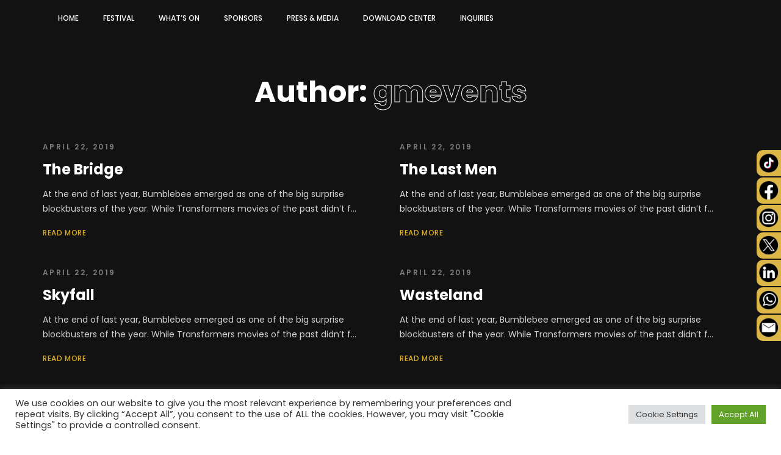

--- FILE ---
content_type: text/html; charset=UTF-8
request_url: https://metafilmfestival.me/author/gmevents/
body_size: 28727
content:
<!doctype html>
<html lang="en-US">

<head>
  <meta charset="UTF-8">
  <meta name="viewport" content="width=device-width, initial-scale=1">
  <link rel="profile" href="//gmpg.org/xfn/11">
<meta name="author" content="Great Minds Event" />
<meta name="contact" content="info@gmevents.ae" />
<meta name="copyright" content="Copyright © Great Minds Event Management. All Rights Reserved." />
<meta name="description" content="META Film Fest" />
<meta name="keywords" content="META Film Fest" />

  <title>gmevents &#8211; META Film Fest</title>
<meta name='robots' content='max-image-preview:large' />
<link rel='dns-prefetch' href='//fonts.googleapis.com' />
<link rel='preconnect' href='https://fonts.gstatic.com' crossorigin />
<link rel="alternate" type="application/rss+xml" title="META Film Fest &raquo; Feed" href="https://metafilmfestival.me/feed/" />
<link rel="alternate" type="application/rss+xml" title="META Film Fest &raquo; Comments Feed" href="https://metafilmfestival.me/comments/feed/" />
<link rel="alternate" type="application/rss+xml" title="META Film Fest &raquo; Posts by gmevents Feed" href="https://metafilmfestival.me/author/gmevents/feed/" />
<script>
window._wpemojiSettings = {"baseUrl":"https:\/\/s.w.org\/images\/core\/emoji\/14.0.0\/72x72\/","ext":".png","svgUrl":"https:\/\/s.w.org\/images\/core\/emoji\/14.0.0\/svg\/","svgExt":".svg","source":{"concatemoji":"https:\/\/metafilmfestival.me\/wp-includes\/js\/wp-emoji-release.min.js?ver=6.3.7"}};
/*! This file is auto-generated */
!function(i,n){var o,s,e;function c(e){try{var t={supportTests:e,timestamp:(new Date).valueOf()};sessionStorage.setItem(o,JSON.stringify(t))}catch(e){}}function p(e,t,n){e.clearRect(0,0,e.canvas.width,e.canvas.height),e.fillText(t,0,0);var t=new Uint32Array(e.getImageData(0,0,e.canvas.width,e.canvas.height).data),r=(e.clearRect(0,0,e.canvas.width,e.canvas.height),e.fillText(n,0,0),new Uint32Array(e.getImageData(0,0,e.canvas.width,e.canvas.height).data));return t.every(function(e,t){return e===r[t]})}function u(e,t,n){switch(t){case"flag":return n(e,"\ud83c\udff3\ufe0f\u200d\u26a7\ufe0f","\ud83c\udff3\ufe0f\u200b\u26a7\ufe0f")?!1:!n(e,"\ud83c\uddfa\ud83c\uddf3","\ud83c\uddfa\u200b\ud83c\uddf3")&&!n(e,"\ud83c\udff4\udb40\udc67\udb40\udc62\udb40\udc65\udb40\udc6e\udb40\udc67\udb40\udc7f","\ud83c\udff4\u200b\udb40\udc67\u200b\udb40\udc62\u200b\udb40\udc65\u200b\udb40\udc6e\u200b\udb40\udc67\u200b\udb40\udc7f");case"emoji":return!n(e,"\ud83e\udef1\ud83c\udffb\u200d\ud83e\udef2\ud83c\udfff","\ud83e\udef1\ud83c\udffb\u200b\ud83e\udef2\ud83c\udfff")}return!1}function f(e,t,n){var r="undefined"!=typeof WorkerGlobalScope&&self instanceof WorkerGlobalScope?new OffscreenCanvas(300,150):i.createElement("canvas"),a=r.getContext("2d",{willReadFrequently:!0}),o=(a.textBaseline="top",a.font="600 32px Arial",{});return e.forEach(function(e){o[e]=t(a,e,n)}),o}function t(e){var t=i.createElement("script");t.src=e,t.defer=!0,i.head.appendChild(t)}"undefined"!=typeof Promise&&(o="wpEmojiSettingsSupports",s=["flag","emoji"],n.supports={everything:!0,everythingExceptFlag:!0},e=new Promise(function(e){i.addEventListener("DOMContentLoaded",e,{once:!0})}),new Promise(function(t){var n=function(){try{var e=JSON.parse(sessionStorage.getItem(o));if("object"==typeof e&&"number"==typeof e.timestamp&&(new Date).valueOf()<e.timestamp+604800&&"object"==typeof e.supportTests)return e.supportTests}catch(e){}return null}();if(!n){if("undefined"!=typeof Worker&&"undefined"!=typeof OffscreenCanvas&&"undefined"!=typeof URL&&URL.createObjectURL&&"undefined"!=typeof Blob)try{var e="postMessage("+f.toString()+"("+[JSON.stringify(s),u.toString(),p.toString()].join(",")+"));",r=new Blob([e],{type:"text/javascript"}),a=new Worker(URL.createObjectURL(r),{name:"wpTestEmojiSupports"});return void(a.onmessage=function(e){c(n=e.data),a.terminate(),t(n)})}catch(e){}c(n=f(s,u,p))}t(n)}).then(function(e){for(var t in e)n.supports[t]=e[t],n.supports.everything=n.supports.everything&&n.supports[t],"flag"!==t&&(n.supports.everythingExceptFlag=n.supports.everythingExceptFlag&&n.supports[t]);n.supports.everythingExceptFlag=n.supports.everythingExceptFlag&&!n.supports.flag,n.DOMReady=!1,n.readyCallback=function(){n.DOMReady=!0}}).then(function(){return e}).then(function(){var e;n.supports.everything||(n.readyCallback(),(e=n.source||{}).concatemoji?t(e.concatemoji):e.wpemoji&&e.twemoji&&(t(e.twemoji),t(e.wpemoji)))}))}((window,document),window._wpemojiSettings);
</script>
<style>
img.wp-smiley,
img.emoji {
	display: inline !important;
	border: none !important;
	box-shadow: none !important;
	height: 1em !important;
	width: 1em !important;
	margin: 0 0.07em !important;
	vertical-align: -0.1em !important;
	background: none !important;
	padding: 0 !important;
}
</style>
	<link rel='stylesheet' id='sweetalert-style-css' href='https://metafilmfestival.me/wp-content/themes/mato/css/sweetalert2.min.css?ver=1.0.0' media='1' />
<link rel='stylesheet' id='wp-block-library-css' href='https://metafilmfestival.me/wp-includes/css/dist/block-library/style.min.css?ver=6.3.7' media='all' />
<style id='classic-theme-styles-inline-css'>
/*! This file is auto-generated */
.wp-block-button__link{color:#fff;background-color:#32373c;border-radius:9999px;box-shadow:none;text-decoration:none;padding:calc(.667em + 2px) calc(1.333em + 2px);font-size:1.125em}.wp-block-file__button{background:#32373c;color:#fff;text-decoration:none}
</style>
<style id='global-styles-inline-css'>
body{--wp--preset--color--black: #000000;--wp--preset--color--cyan-bluish-gray: #abb8c3;--wp--preset--color--white: #ffffff;--wp--preset--color--pale-pink: #f78da7;--wp--preset--color--vivid-red: #cf2e2e;--wp--preset--color--luminous-vivid-orange: #ff6900;--wp--preset--color--luminous-vivid-amber: #fcb900;--wp--preset--color--light-green-cyan: #7bdcb5;--wp--preset--color--vivid-green-cyan: #00d084;--wp--preset--color--pale-cyan-blue: #8ed1fc;--wp--preset--color--vivid-cyan-blue: #0693e3;--wp--preset--color--vivid-purple: #9b51e0;--wp--preset--gradient--vivid-cyan-blue-to-vivid-purple: linear-gradient(135deg,rgba(6,147,227,1) 0%,rgb(155,81,224) 100%);--wp--preset--gradient--light-green-cyan-to-vivid-green-cyan: linear-gradient(135deg,rgb(122,220,180) 0%,rgb(0,208,130) 100%);--wp--preset--gradient--luminous-vivid-amber-to-luminous-vivid-orange: linear-gradient(135deg,rgba(252,185,0,1) 0%,rgba(255,105,0,1) 100%);--wp--preset--gradient--luminous-vivid-orange-to-vivid-red: linear-gradient(135deg,rgba(255,105,0,1) 0%,rgb(207,46,46) 100%);--wp--preset--gradient--very-light-gray-to-cyan-bluish-gray: linear-gradient(135deg,rgb(238,238,238) 0%,rgb(169,184,195) 100%);--wp--preset--gradient--cool-to-warm-spectrum: linear-gradient(135deg,rgb(74,234,220) 0%,rgb(151,120,209) 20%,rgb(207,42,186) 40%,rgb(238,44,130) 60%,rgb(251,105,98) 80%,rgb(254,248,76) 100%);--wp--preset--gradient--blush-light-purple: linear-gradient(135deg,rgb(255,206,236) 0%,rgb(152,150,240) 100%);--wp--preset--gradient--blush-bordeaux: linear-gradient(135deg,rgb(254,205,165) 0%,rgb(254,45,45) 50%,rgb(107,0,62) 100%);--wp--preset--gradient--luminous-dusk: linear-gradient(135deg,rgb(255,203,112) 0%,rgb(199,81,192) 50%,rgb(65,88,208) 100%);--wp--preset--gradient--pale-ocean: linear-gradient(135deg,rgb(255,245,203) 0%,rgb(182,227,212) 50%,rgb(51,167,181) 100%);--wp--preset--gradient--electric-grass: linear-gradient(135deg,rgb(202,248,128) 0%,rgb(113,206,126) 100%);--wp--preset--gradient--midnight: linear-gradient(135deg,rgb(2,3,129) 0%,rgb(40,116,252) 100%);--wp--preset--font-size--small: 13px;--wp--preset--font-size--medium: 20px;--wp--preset--font-size--large: 36px;--wp--preset--font-size--x-large: 42px;--wp--preset--spacing--20: 0.44rem;--wp--preset--spacing--30: 0.67rem;--wp--preset--spacing--40: 1rem;--wp--preset--spacing--50: 1.5rem;--wp--preset--spacing--60: 2.25rem;--wp--preset--spacing--70: 3.38rem;--wp--preset--spacing--80: 5.06rem;--wp--preset--shadow--natural: 6px 6px 9px rgba(0, 0, 0, 0.2);--wp--preset--shadow--deep: 12px 12px 50px rgba(0, 0, 0, 0.4);--wp--preset--shadow--sharp: 6px 6px 0px rgba(0, 0, 0, 0.2);--wp--preset--shadow--outlined: 6px 6px 0px -3px rgba(255, 255, 255, 1), 6px 6px rgba(0, 0, 0, 1);--wp--preset--shadow--crisp: 6px 6px 0px rgba(0, 0, 0, 1);}:where(.is-layout-flex){gap: 0.5em;}:where(.is-layout-grid){gap: 0.5em;}body .is-layout-flow > .alignleft{float: left;margin-inline-start: 0;margin-inline-end: 2em;}body .is-layout-flow > .alignright{float: right;margin-inline-start: 2em;margin-inline-end: 0;}body .is-layout-flow > .aligncenter{margin-left: auto !important;margin-right: auto !important;}body .is-layout-constrained > .alignleft{float: left;margin-inline-start: 0;margin-inline-end: 2em;}body .is-layout-constrained > .alignright{float: right;margin-inline-start: 2em;margin-inline-end: 0;}body .is-layout-constrained > .aligncenter{margin-left: auto !important;margin-right: auto !important;}body .is-layout-constrained > :where(:not(.alignleft):not(.alignright):not(.alignfull)){max-width: var(--wp--style--global--content-size);margin-left: auto !important;margin-right: auto !important;}body .is-layout-constrained > .alignwide{max-width: var(--wp--style--global--wide-size);}body .is-layout-flex{display: flex;}body .is-layout-flex{flex-wrap: wrap;align-items: center;}body .is-layout-flex > *{margin: 0;}body .is-layout-grid{display: grid;}body .is-layout-grid > *{margin: 0;}:where(.wp-block-columns.is-layout-flex){gap: 2em;}:where(.wp-block-columns.is-layout-grid){gap: 2em;}:where(.wp-block-post-template.is-layout-flex){gap: 1.25em;}:where(.wp-block-post-template.is-layout-grid){gap: 1.25em;}.has-black-color{color: var(--wp--preset--color--black) !important;}.has-cyan-bluish-gray-color{color: var(--wp--preset--color--cyan-bluish-gray) !important;}.has-white-color{color: var(--wp--preset--color--white) !important;}.has-pale-pink-color{color: var(--wp--preset--color--pale-pink) !important;}.has-vivid-red-color{color: var(--wp--preset--color--vivid-red) !important;}.has-luminous-vivid-orange-color{color: var(--wp--preset--color--luminous-vivid-orange) !important;}.has-luminous-vivid-amber-color{color: var(--wp--preset--color--luminous-vivid-amber) !important;}.has-light-green-cyan-color{color: var(--wp--preset--color--light-green-cyan) !important;}.has-vivid-green-cyan-color{color: var(--wp--preset--color--vivid-green-cyan) !important;}.has-pale-cyan-blue-color{color: var(--wp--preset--color--pale-cyan-blue) !important;}.has-vivid-cyan-blue-color{color: var(--wp--preset--color--vivid-cyan-blue) !important;}.has-vivid-purple-color{color: var(--wp--preset--color--vivid-purple) !important;}.has-black-background-color{background-color: var(--wp--preset--color--black) !important;}.has-cyan-bluish-gray-background-color{background-color: var(--wp--preset--color--cyan-bluish-gray) !important;}.has-white-background-color{background-color: var(--wp--preset--color--white) !important;}.has-pale-pink-background-color{background-color: var(--wp--preset--color--pale-pink) !important;}.has-vivid-red-background-color{background-color: var(--wp--preset--color--vivid-red) !important;}.has-luminous-vivid-orange-background-color{background-color: var(--wp--preset--color--luminous-vivid-orange) !important;}.has-luminous-vivid-amber-background-color{background-color: var(--wp--preset--color--luminous-vivid-amber) !important;}.has-light-green-cyan-background-color{background-color: var(--wp--preset--color--light-green-cyan) !important;}.has-vivid-green-cyan-background-color{background-color: var(--wp--preset--color--vivid-green-cyan) !important;}.has-pale-cyan-blue-background-color{background-color: var(--wp--preset--color--pale-cyan-blue) !important;}.has-vivid-cyan-blue-background-color{background-color: var(--wp--preset--color--vivid-cyan-blue) !important;}.has-vivid-purple-background-color{background-color: var(--wp--preset--color--vivid-purple) !important;}.has-black-border-color{border-color: var(--wp--preset--color--black) !important;}.has-cyan-bluish-gray-border-color{border-color: var(--wp--preset--color--cyan-bluish-gray) !important;}.has-white-border-color{border-color: var(--wp--preset--color--white) !important;}.has-pale-pink-border-color{border-color: var(--wp--preset--color--pale-pink) !important;}.has-vivid-red-border-color{border-color: var(--wp--preset--color--vivid-red) !important;}.has-luminous-vivid-orange-border-color{border-color: var(--wp--preset--color--luminous-vivid-orange) !important;}.has-luminous-vivid-amber-border-color{border-color: var(--wp--preset--color--luminous-vivid-amber) !important;}.has-light-green-cyan-border-color{border-color: var(--wp--preset--color--light-green-cyan) !important;}.has-vivid-green-cyan-border-color{border-color: var(--wp--preset--color--vivid-green-cyan) !important;}.has-pale-cyan-blue-border-color{border-color: var(--wp--preset--color--pale-cyan-blue) !important;}.has-vivid-cyan-blue-border-color{border-color: var(--wp--preset--color--vivid-cyan-blue) !important;}.has-vivid-purple-border-color{border-color: var(--wp--preset--color--vivid-purple) !important;}.has-vivid-cyan-blue-to-vivid-purple-gradient-background{background: var(--wp--preset--gradient--vivid-cyan-blue-to-vivid-purple) !important;}.has-light-green-cyan-to-vivid-green-cyan-gradient-background{background: var(--wp--preset--gradient--light-green-cyan-to-vivid-green-cyan) !important;}.has-luminous-vivid-amber-to-luminous-vivid-orange-gradient-background{background: var(--wp--preset--gradient--luminous-vivid-amber-to-luminous-vivid-orange) !important;}.has-luminous-vivid-orange-to-vivid-red-gradient-background{background: var(--wp--preset--gradient--luminous-vivid-orange-to-vivid-red) !important;}.has-very-light-gray-to-cyan-bluish-gray-gradient-background{background: var(--wp--preset--gradient--very-light-gray-to-cyan-bluish-gray) !important;}.has-cool-to-warm-spectrum-gradient-background{background: var(--wp--preset--gradient--cool-to-warm-spectrum) !important;}.has-blush-light-purple-gradient-background{background: var(--wp--preset--gradient--blush-light-purple) !important;}.has-blush-bordeaux-gradient-background{background: var(--wp--preset--gradient--blush-bordeaux) !important;}.has-luminous-dusk-gradient-background{background: var(--wp--preset--gradient--luminous-dusk) !important;}.has-pale-ocean-gradient-background{background: var(--wp--preset--gradient--pale-ocean) !important;}.has-electric-grass-gradient-background{background: var(--wp--preset--gradient--electric-grass) !important;}.has-midnight-gradient-background{background: var(--wp--preset--gradient--midnight) !important;}.has-small-font-size{font-size: var(--wp--preset--font-size--small) !important;}.has-medium-font-size{font-size: var(--wp--preset--font-size--medium) !important;}.has-large-font-size{font-size: var(--wp--preset--font-size--large) !important;}.has-x-large-font-size{font-size: var(--wp--preset--font-size--x-large) !important;}
.wp-block-navigation a:where(:not(.wp-element-button)){color: inherit;}
:where(.wp-block-post-template.is-layout-flex){gap: 1.25em;}:where(.wp-block-post-template.is-layout-grid){gap: 1.25em;}
:where(.wp-block-columns.is-layout-flex){gap: 2em;}:where(.wp-block-columns.is-layout-grid){gap: 2em;}
.wp-block-pullquote{font-size: 1.5em;line-height: 1.6;}
</style>
<link rel='stylesheet' id='contact-form-7-css' href='https://metafilmfestival.me/wp-content/plugins/contact-form-7/includes/css/styles.css?ver=5.8.1' media='all' />
<link rel='stylesheet' id='cookie-law-info-css' href='https://metafilmfestival.me/wp-content/plugins/cookie-law-info/legacy/public/css/cookie-law-info-public.css?ver=3.1.4' media='all' />
<link rel='stylesheet' id='cookie-law-info-gdpr-css' href='https://metafilmfestival.me/wp-content/plugins/cookie-law-info/legacy/public/css/cookie-law-info-gdpr.css?ver=3.1.4' media='all' />
<link rel='stylesheet' id='owlcss-css' href='https://metafilmfestival.me/wp-content/plugins/lgx-owl-carousel/public/assets/lib/owl.carousel2/owl.carousel.css?ver=2.0.0' media='all' />
<link rel='stylesheet' id='owltheme-css' href='https://metafilmfestival.me/wp-content/plugins/lgx-owl-carousel/public/assets/lib/owl.carousel2/owl.theme.default.min.css?ver=2.0.0' media='all' />
<link rel='stylesheet' id='lgx-owl-carousel-css' href='https://metafilmfestival.me/wp-content/plugins/lgx-owl-carousel/public/assets/css/lgx-owl-carousel-public.css?ver=2.0.0' media='all' />
<link rel='stylesheet' id='redux-extendify-styles-css' href='https://metafilmfestival.me/wp-content/plugins/redux-framework/redux-core/assets/css/extendify-utilities.css?ver=4.4.7' media='all' />
<link rel='stylesheet' id='mato-icons-css' href='https://metafilmfestival.me/wp-content/themes/mato/css/iconfont.css?ver=6.3.7' media='all' />
<link rel='stylesheet' id='js_composer_front-css' href='https://metafilmfestival.me/wp-content/plugins/js_composer/assets/css/js_composer.min.css?ver=6.9.0' media='all' />
<link rel='stylesheet' id='popup-maker-site-css' href='//metafilmfestival.me/wp-content/uploads/pum/pum-site-styles.css?generated=1697451148&#038;ver=1.18.2' media='all' />
<link rel='stylesheet' id='cf7cf-style-css' href='https://metafilmfestival.me/wp-content/plugins/cf7-conditional-fields/style.css?ver=2.3.11' media='all' />
<link rel="preload" as="style" href="https://fonts.googleapis.com/css?family=Poppins:100,200,300,400,500,600,700,800,900,100italic,200italic,300italic,400italic,500italic,600italic,700italic,800italic,900italic&#038;display=swap&#038;ver=1697545364" /><link rel="stylesheet" href="https://fonts.googleapis.com/css?family=Poppins:100,200,300,400,500,600,700,800,900,100italic,200italic,300italic,400italic,500italic,600italic,700italic,800italic,900italic&#038;display=swap&#038;ver=1697545364" media="print" onload="this.media='all'"><noscript><link rel="stylesheet" href="https://fonts.googleapis.com/css?family=Poppins:100,200,300,400,500,600,700,800,900,100italic,200italic,300italic,400italic,500italic,600italic,700italic,800italic,900italic&#038;display=swap&#038;ver=1697545364" /></noscript><link rel='stylesheet' id='fontawesome-css' href='https://metafilmfestival.me/wp-content/themes/mato/css/fontawesome.min.css?ver=6.3.7' media='all' />
<link rel='stylesheet' id='mato-style-css' href='https://metafilmfestival.me/wp-content/themes/mato/style.css?ver=6.3.7' media='all' />
<link rel='stylesheet' id='mato-main-style-css' href='https://metafilmfestival.me/wp-content/themes/mato/css/main.css?ver=6.3.7' media='all' />
<link rel='stylesheet' id='photoswipe-css' href='https://metafilmfestival.me/wp-content/plugins/pt-mato-addons/assets/css/photoswipe.css' media='all' />
<link rel='stylesheet' id='pt-addons-css' href='https://metafilmfestival.me/wp-content/plugins/pt-mato-addons/assets/css/pt-addons.css?ver=6.3.7' media='all' />
<script src='https://code.jquery.com/jquery-1.12.4.min.js?ver=1.12.4' id='jquery-core-js'></script>
<script src='https://cdnjs.cloudflare.com/ajax/libs/jquery-migrate/1.4.1/jquery-migrate.min.js?ver=1.4.1' id='jquery-migrate-js'></script>
<script id='cookie-law-info-js-extra'>
/* <![CDATA[ */
var Cli_Data = {"nn_cookie_ids":[],"cookielist":[],"non_necessary_cookies":[],"ccpaEnabled":"","ccpaRegionBased":"","ccpaBarEnabled":"","strictlyEnabled":["necessary","obligatoire"],"ccpaType":"gdpr","js_blocking":"1","custom_integration":"","triggerDomRefresh":"","secure_cookies":""};
var cli_cookiebar_settings = {"animate_speed_hide":"500","animate_speed_show":"500","background":"#FFF","border":"#b1a6a6c2","border_on":"","button_1_button_colour":"#61a229","button_1_button_hover":"#4e8221","button_1_link_colour":"#fff","button_1_as_button":"1","button_1_new_win":"","button_2_button_colour":"#333","button_2_button_hover":"#292929","button_2_link_colour":"#444","button_2_as_button":"","button_2_hidebar":"","button_3_button_colour":"#dedfe0","button_3_button_hover":"#b2b2b3","button_3_link_colour":"#333333","button_3_as_button":"1","button_3_new_win":"","button_4_button_colour":"#dedfe0","button_4_button_hover":"#b2b2b3","button_4_link_colour":"#333333","button_4_as_button":"1","button_7_button_colour":"#61a229","button_7_button_hover":"#4e8221","button_7_link_colour":"#fff","button_7_as_button":"1","button_7_new_win":"","font_family":"inherit","header_fix":"","notify_animate_hide":"1","notify_animate_show":"","notify_div_id":"#cookie-law-info-bar","notify_position_horizontal":"right","notify_position_vertical":"bottom","scroll_close":"","scroll_close_reload":"","accept_close_reload":"","reject_close_reload":"","showagain_tab":"","showagain_background":"#fff","showagain_border":"#000","showagain_div_id":"#cookie-law-info-again","showagain_x_position":"100px","text":"#333333","show_once_yn":"","show_once":"10000","logging_on":"","as_popup":"","popup_overlay":"1","bar_heading_text":"","cookie_bar_as":"banner","popup_showagain_position":"bottom-right","widget_position":"left"};
var log_object = {"ajax_url":"https:\/\/metafilmfestival.me\/wp-admin\/admin-ajax.php"};
/* ]]> */
</script>
<script src='https://metafilmfestival.me/wp-content/plugins/cookie-law-info/legacy/public/js/cookie-law-info-public.js?ver=3.1.4' id='cookie-law-info-js'></script>
<script id='zilla-likes-js-extra'>
/* <![CDATA[ */
var zilla_likes = {"ajaxurl":"https:\/\/metafilmfestival.me\/wp-admin\/admin-ajax.php"};
/* ]]> */
</script>
<script src='https://metafilmfestival.me/wp-content/plugins/pt-mato-addons/assets/js/zilla-likes.js?ver=6.3.7' id='zilla-likes-js'></script>
<script src='https://metafilmfestival.me/wp-content/plugins/lgx-owl-carousel/public/assets/lib/owl.carousel2/owl.carousel.js?ver=2.0.0' id='lgxowljs-js'></script>
<script id='lgx-owl-carousel-js-extra'>
/* <![CDATA[ */
var lgxcarousel = {"owl_navigationTextL":"https:\/\/metafilmfestival.me\/wp-content\/plugins\/lgx-owl-carousel\/public\/assets\/img\/arrow-left.png","owl_navigationTextR":"https:\/\/metafilmfestival.me\/wp-content\/plugins\/lgx-owl-carousel\/public\/assets\/img\/arrow-right.png"};
/* ]]> */
</script>
<script src='https://metafilmfestival.me/wp-content/plugins/lgx-owl-carousel/public/assets/js/lgx-owl-carousel-public.js?ver=2.0.0' id='lgx-owl-carousel-js'></script>
<link rel="https://api.w.org/" href="https://metafilmfestival.me/wp-json/" /><link rel="alternate" type="application/json" href="https://metafilmfestival.me/wp-json/wp/v2/users/1" /><link rel="EditURI" type="application/rsd+xml" title="RSD" href="https://metafilmfestival.me/xmlrpc.php?rsd" />
<meta name="generator" content="WordPress 6.3.7" />
<style> .lgx-carousel-section .lgx-carousel .owl-video-tn{height: 350px; width: 100%;} </style><meta name="generator" content="Redux 4.4.7" /><meta name="author" content="Great Minds Event" />
<meta name="contact" content="info@gmevents.ae" />
<meta name="copyright" content="Copyright © Great Minds Event Management. All Rights Reserved." />
<meta name="description" content="META Film Fest"  />
<meta name="keywords" content="META Film Fest "  />
<link rel="image_src" href="" /><meta name="generator" content="Powered by WPBakery Page Builder - drag and drop page builder for WordPress."/>
<link rel="icon" href="https://metafilmfestival.me/wp-content/uploads/2022/05/cropped-MFF_Logo_Black_May17-32x32.png" sizes="32x32" />
<link rel="icon" href="https://metafilmfestival.me/wp-content/uploads/2022/05/cropped-MFF_Logo_Black_May17-192x192.png" sizes="192x192" />
<link rel="apple-touch-icon" href="https://metafilmfestival.me/wp-content/uploads/2022/05/cropped-MFF_Logo_Black_May17-180x180.png" />
<meta name="msapplication-TileImage" content="https://metafilmfestival.me/wp-content/uploads/2022/05/cropped-MFF_Logo_Black_May17-270x270.png" />
		<style id="wp-custom-css">
			.intl-tel-input {width:100%}
.wpcf7-response-output{display:none !important;}

.portfolio-block.style-style2 article {
position: relative !important;
left: 0 !important;
top: 0 !important;
}
.age_rating {
    color: RED;
	font-size: 12px;
}
@media only screen and (max-width: 600px)
table {
    display: block;
    overflow-x: auto !important;
    white-space: nowrap;
}
.loadmore-button-block {
    margin-top: 10px !important;
}
/*
.celeb {
    text-align: center;
    padding-bottom: 10px;
    border: 2px solid #D8AB22;
    border-radius: 20px;
    min-height: 450px !important;
}*/

.celeb {
    text-align: center;
    padding-bottom: 0px;
    border-radius: 0px;
}
/* Social Icons CSS Starts*/
.sticky-container{
    padding:0px;
    margin:0px;
    position:fixed;
    right:-130px;
    top:230px;
    width:170px;
    z-index: 1100;
}
.sticky {
	padding-left: 0px !important;
}
.sticky li{
    list-style-type:none;
    background-color:#dcb647;
    color:#efefef;
    height:43px;
    padding:0px;
	border-radius: 10px 0px 0px 10px;
    margin:0px 0px 2px 0px;
    -webkit-transition:all 0.25s ease-in-out;
    -moz-transition:all 0.25s ease-in-out;
    -o-transition:all 0.25s ease-in-out;
    transition:all 0.25s ease-in-out;
    cursor:pointer;
}
.sticky li:hover{
   background-color: #000;
}
.sticky li img{
    float:left;
    margin:5px 4px;
    margin-right:5px;
}
.sticky li p{
    padding-top:5px;
    margin:0px;
    line-height:16px;
    font-size:11px;
}
.sticky li p a{
    text-decoration:none;
    color:#fff;
}
.sticky li p a:hover{
    text-decoration:underline;
}
/* Social Icons CSS Ends*/
h5.h {
    font-size: 1em;
}
.loadmore-button-block .loadmore-button {
    opacity: 1;
    background-color: #dab33d;
    color: #fff !important;
    padding: 10px;
    border-radius: 10px;
}
.loadmore-button-block {
    margin-top: 40px !important;
}
.eapps-countdown-timer-theme-black-friday {
    background-color: none !important;
    background-size: 320px;
}
.portfolio-item .h-content .n {
    font-size: 13px !important;
}
.buy-pass-nav {
    background-color: #dab33d!important;
    color: #121212!important;
    padding: 5px;
    height: 40px !important;
    border-radius: 5px;
}
.buy-pass-nav> a:hover {
    color: #fff !important;
}
.intl-tel-input .country-list .country-name, .intl-tel-input .country-list .flag-box {
    color: #121212 !important;
}		</style>
		<style id="mato_theme-dynamic-css" title="dynamic-css" class="redux-options-output">.skills-rate .rate-line div, .preloader-folding-cube .preloader-cube:before, .header-minicart .hm-count span{background-color:#D8AB22;}.portfolio-items .owl-dots .owl-dot.active span, .subscribe-form .button, .accordion-item .top .button:before, .accordion-item .top .button:after, .price-list-item .sticker span span, .wpb_text_column ul li:before, .button-style2, .input-row:before,
        .woocommerce-form-row:before, .navigation .menu > li > a span:before, .heading-block.with-bottom-line:after{background:#D8AB22;}.tabs-block.vertical .tb-buttons .button.current, .pagination ul li span.current,
        .pagination ul li a:hover,
        .pagination ul li a:focus,
        nav.woocommerce-pagination ul li span.current,
        nav.woocommerce-pagination ul li a:hover,
        nav.woocommerce-pagination ul li a:focus, .page-pagination > span{border-color:#D8AB22;}.portfolio-items .owl-prev:hover,
        .portfolio-items .owl-next:hover, .portfolio-carousel-style3 .prev:hover,
        .portfolio-carousel-style3 .next:hover, .testimonials-block .prev:hover,
        .testimonials-block .next:hover, .team-block .prev:hover,
        .team-block .next:hover, .event-block .event-nav .prev:hover,
        .event-block .event-nav .next:hover, .categories-carousel .prev:hover,
        .categories-carousel .next:hover, .price-list-block .prev:hover,
        .price-list-block .next:hover, .banner-area .navigation-on-bottom .prev:hover,
        .banner-area .navigation-on-bottom .next:hover,
        .circle-navigation .prev:hover,
        .circle-navigation .next:hover, .banner-area .pagination span.swiper-pagination-bullet-active, .mouse-button:hover, .play-button-style2 i:nth-of-type(1), .play-button-style2:hover i:nth-of-type(2), .filter-buttons .wrap .button:hover, .portfolio-item .h-content .p, .portfolio-item .meta, .portfolio-item-grid .num,
        .portfolio-item-grid .cat, .portfolio-item-grid2 .cat, .portfolio-item-grid3 .content .sub-h, .portfolio-slider-next.swiper-container i, .portfolio-slider.swiper-container .ps-item .h span, .portfolio-carousel > .content .nav .prev,
        .portfolio-carousel > .content .nav .next,
        .portfolio-carousel-style2 > .content .nav .prev,
        .portfolio-carousel-style2 > .content .nav .next, .tabs-block .tb-m-button.current,
        .tabs-block.horizontal .tb-buttons .button.current, .tabs-block.vertical .tb-buttons .button:before, .services-tile-block .item .num, .num-box .number span, .testimonials-item .quote:before, .testimonials-item .quote:after, .testimonials-block-style4 .testimonials-item .name, .team-item .post, .icon-box i, .event-block .event-nav .swiper-slide.swiper-slide-thumb-active .date, .event-item .title a:hover, .categories-carousel .swiper-slide .num, .price-list-item .h,.project-slider .prev:hover,
        .project-slider .next:hover, blockquote:before, blockquote:after, .title-with-dots:before, .button-style1, .button-style1.with-arrow:after, .button-style3, .button-style3:after, .add-to-cart-button, .button-style4, .input-row label span,
        .woocommerce-form-row label span, .header-search-button:hover, .header-minicart .hm-count:hover, .header-minicart .minicart-wrap .bottom .total .amount, .social-links a:hover,
        .social-links-with-label a:hover, 
        .navigation .menu > li > a:hover, 
        .navigation .menu li.current-menu-item > a:not([href*="#"]),
        .navigation .menu li.current-menu-ancestor > a,
        .navigation .menu li.current_page_item > a:not([href*="#"]),
        .navigation .menu li.current_page_parent > a, 
        .navigation .sub-menu li.current-menu-item > a:not([href*="#"]), 
        .navigation .sub-menu li.current-menu-ancestor > a, 
        .navigation .sub-menu li.current_page_item > a:not([href*="#"]), 
        .navigation .sub-menu li.current_page_parent > a:not([href*="#"]), 
        .navigation .sub-menu li:hover > a,
        .navigation .children li.current-menu-item > a:not([href*="#"]),
        .navigation .children li.current-menu-ancestor > a,
        .navigation .children li.current_page_item > a:not([href*="#"]),
        .navigation .children li.current_page_parent > a:not([href*="#"]),
        .navigation .children li:hover > a, 
        .search-popup .close:hover, .heading-block .sub-h, .heading-block.type-accent .h span, .contact-row i, .block-404 .heading-block .sub-h, .coming-soon-block .timer-block > span .name, .post-bottom .post-bottom-col a:hover, .comments-area .comment-items .comment-item .replytocom span, .comments-area .comment-items .comment-item .top .time, .widget_recent_entries ul li a:hover,
        .widget_archive ul li a:hover,
        .widget_categories ul li a:hover,
        .widget_pages ul li a:hover,
        .widget_meta ul li a:hover,
        .widget_nav_menu ul li a:hover,
        .product-categories ul li a:hover, .calendar_wrap table th, .calendar_wrap table td a, .tagcloud .tag-cloud-link:hover, .blog-post-widget .item .blog-detail, .pagination ul li span.current,
        .pagination ul li a:hover,
        .pagination ul li a:focus,
        nav.woocommerce-pagination ul li span.current,
        nav.woocommerce-pagination ul li a:hover,
        nav.woocommerce-pagination ul li a:focus, .page-pagination > span{color:#D8AB22;}{stroke:#D8AB22;}.site-header .site-logo{width:52px;}body{font-family:Poppins;font-weight:400;font-style:normal;color:#fff;font-size:16px;}h1, .h1{font-family:Poppins;font-weight:700;font-style:normal;font-size:60px;}h2, .h2{font-family:Poppins;font-weight:700;font-style:normal;font-size:48px;}h3, .h3{font-family:Poppins;font-weight:700;font-style:normal;font-size:36px;}h4, .h4{font-family:Poppins;font-weight:700;font-style:normal;font-size:30px;}h5, .h5{font-family:Poppins;font-weight:700;font-style:normal;font-size:24px;}h6, .h6{font-family:Poppins;font-weight:700;font-style:normal;font-size:18px;}.site-footer .site-logo{width:54px;}</style><noscript><style> .wpb_animate_when_almost_visible { opacity: 1; }</style></noscript>
  <!-- Google Tag Manager -->
<script>(function(w,d,s,l,i){w[l]=w[l]||[];w[l].push({'gtm.start':
new Date().getTime(),event:'gtm.js'});var f=d.getElementsByTagName(s)[0],
j=d.createElement(s),dl=l!='dataLayer'?'&l='+l:'';j.async=true;j.src=
'https://www.googletagmanager.com/gtm.js?id='+i+dl;f.parentNode.insertBefore(j,f);
})(window,document,'script','dataLayer','GTM-MRCB67H');</script>
<!-- End Google Tag Manager -->
<!-- Meta Pixel Code -->
<script>
!function(f,b,e,v,n,t,s)
{if(f.fbq)return;n=f.fbq=function(){n.callMethod?
n.callMethod.apply(n,arguments):n.queue.push(arguments)};
if(!f._fbq)f._fbq=n;n.push=n;n.loaded=!0;n.version='2.0';
n.queue=[];t=b.createElement(e);t.async=!0;
t.src=v;s=b.getElementsByTagName(e)[0];
s.parentNode.insertBefore(t,s)}(window, document,'script',
'https://connect.facebook.net/en_US/fbevents.js');
fbq('init', '2027319290943696');
fbq('track', 'PageView');
</script>
<noscript><img height="1" width="1" style="display:none"
src="https://www.facebook.com/tr?id=2027319290943696&ev=PageView&noscript=1"
/></noscript>
<!-- End Meta Pixel Code -->
<script>
	!function (w, d, t) {
		w.TiktokAnalyticsObject=t;var ttq=w[t]=w[t]||[];ttq.methods=["page","track","identify","instances","debug","on","off","once","ready","alias","group","enableCookie","disableCookie"],ttq.setAndDefer=function(t,e){t[e]=function(){t.push([e].concat(Array.prototype.slice.call(arguments,0)))}};for(var i=0;i<ttq.methods.length;i++)ttq.setAndDefer(ttq,ttq.methods[i]);ttq.instance=function(t){for(var e=ttq._i[t]||[],n=0;n<ttq.methods.length;n++ )ttq.setAndDefer(e,ttq.methods[n]);return e},ttq.load=function(e,n){var i="https://analytics.tiktok.com/i18n/pixel/events.js";ttq._i=ttq._i||{},ttq._i[e]=[],ttq._i[e]._u=i,ttq._t=ttq._t||{},ttq._t[e]=+new Date,ttq._o=ttq._o||{},ttq._o[e]=n||{};n=document.createElement("script");n.type="text/javascript",n.async=!0,n.src=i+"?sdkid="+e+"&lib="+t;e=document.getElementsByTagName("script")[0];e.parentNode.insertBefore(n,e)};
	ttq.load('CK1HOI3C77UDMU34DD0G');
	ttq.page();
	}(window, document, 'ttq');
	</script>
</head>

<body class="archive author author-gmevents author-1 dark-scheme preloader-true header-container header-light header-logo-left header-space-true right-click-disable-false popup-download-link-true mobile-images-false project-image-download-false custom-cursor-false chrome osx wpb-js-composer js-comp-ver-6.9.0 vc_responsive">

<!-- Google Tag Manager (noscript) -->
<noscript><iframe src=https://www.googletagmanager.com/ns.html?id=GTM-MRCB67H
height="0" width="0" style="display:none;visibility:hidden"></iframe></noscript>
<!-- End Google Tag Manager (noscript) -->


  <svg class="hidden" width="0" height="0">
    <symbol id="dotted-circle" viewBox="0 0 120 120" xmlns="http://www.w3.org/2000/svg">
      <circle id="layer-name" cx="60" cy="60"  r="58"/>
    </symbol>
  </svg>
  <div id="page" >
          <div class="preloader-area">
        <div class="preloader-folding-cube">
          <div class="preloader-cube1 preloader-cube"></div>
          <div class="preloader-cube2 preloader-cube"></div>
          <div class="preloader-cube4 preloader-cube"></div>
          <div class="preloader-cube3 preloader-cube"></div>
        </div>
      </div>
              <div class="site-header light-color">
        <div class="container">
          <div class="row align-items-center justify-content-between">
            <!--div class="logo-block col-auto">
              <div class="site-logo"><a href="https://metafilmfestival.me/" data-magic-cursor="link"><span>META Film Fest</span></a></div>
              yousuf Commented
            </div-->
             
            <div class="right col-auto">
                              <nav class="navigation visible_menu">
                  <ul id="menu-home-page" class="menu"><li id="menu-item-1572" class="menu-item menu-item-type-post_type menu-item-object-page menu-item-home menu-item-1572"><a href="https://metafilmfestival.me/"><span>Home</span></a></li>
<li id="menu-item-1573" class="menu-item menu-item-type-custom menu-item-object-custom menu-item-has-children menu-item-1573"><a href="#"><span>Festival</span></a>
<ul class="sub-menu">
	<li id="menu-item-3297" class="menu-item menu-item-type-post_type menu-item-object-page menu-item-3297"><a href="https://metafilmfestival.me/festival-overview/"><span>About MFF</span></a></li>
	<li id="menu-item-5051" class="menu-item menu-item-type-post_type menu-item-object-page menu-item-5051"><a href="https://metafilmfestival.me/directors-note/"><span>Directors Note</span></a></li>
	<li id="menu-item-4691" class="menu-item menu-item-type-post_type menu-item-object-page menu-item-4691"><a href="https://metafilmfestival.me/2023-selection-committee/"><span>2023 Selection Committee</span></a></li>
	<li id="menu-item-5052" class="menu-item menu-item-type-post_type menu-item-object-page menu-item-5052"><a href="https://metafilmfestival.me/international-jury/"><span>International Jury</span></a></li>
	<li id="menu-item-1587" class="menu-item menu-item-type-custom menu-item-object-custom menu-item-home menu-item-1587"><a href="https://metafilmfestival.me/#festpartners"><span>Festival Partners</span></a></li>
</ul>
</li>
<li id="menu-item-1586" class="menu-item menu-item-type-custom menu-item-object-custom menu-item-has-children menu-item-1586"><a href="#"><span>What’s on</span></a>
<ul class="sub-menu">
	<li id="menu-item-7051" class="menu-item menu-item-type-post_type menu-item-object-page menu-item-7051"><a href="https://metafilmfestival.me/films/"><span>Films</span></a></li>
	<li id="menu-item-6513" class="menu-item menu-item-type-post_type menu-item-object-page menu-item-6513"><a href="https://metafilmfestival.me/workshops/"><span>Workshop &#038; Masterclasses</span></a></li>
</ul>
</li>
<li id="menu-item-5084" class="menu-item menu-item-type-custom menu-item-object-custom menu-item-has-children menu-item-5084"><a href="#"><span>Sponsors</span></a>
<ul class="sub-menu">
	<li id="menu-item-4748" class="menu-item menu-item-type-custom menu-item-object-custom menu-item-home menu-item-4748"><a href="https://metafilmfestival.me/#sponsor"><span>Festival Sponsors</span></a></li>
	<li id="menu-item-4572" class="menu-item menu-item-type-post_type menu-item-object-page menu-item-4572"><a href="https://metafilmfestival.me/partnership-opportunities/"><span>Partnership Opportunities</span></a></li>
</ul>
</li>
<li id="menu-item-1591" class="menu-item menu-item-type-custom menu-item-object-custom menu-item-home menu-item-has-children menu-item-1591"><a href="https://metafilmfestival.me/#press-media"><span>Press &#038; Media</span></a>
<ul class="sub-menu">
	<li id="menu-item-2113" class="menu-item menu-item-type-post_type menu-item-object-page menu-item-2113"><a href="https://metafilmfestival.me/press-coverage/"><span>Press Coverage</span></a></li>
	<li id="menu-item-4757" class="menu-item menu-item-type-custom menu-item-object-custom menu-item-home menu-item-4757"><a href="https://metafilmfestival.me/#media-partners"><span>Media Partners</span></a></li>
	<li id="menu-item-2112" class="menu-item menu-item-type-post_type menu-item-object-page menu-item-2112"><a href="https://metafilmfestival.me/media-registrations/"><span>Media Registration</span></a></li>
</ul>
</li>
<li id="menu-item-1621" class="menu-item menu-item-type-custom menu-item-object-custom menu-item-has-children menu-item-1621"><a href="#"><span>Download Center</span></a>
<ul class="sub-menu">
	<li id="menu-item-4928" class="menu-item menu-item-type-post_type menu-item-object-page menu-item-4928"><a href="https://metafilmfestival.me/download-brochure/"><span>Download Brochure</span></a></li>
	<li id="menu-item-4314" class="menu-item menu-item-type-post_type menu-item-object-page menu-item-4314"><a href="https://metafilmfestival.me/2022-photo-gallery/"><span>2022 Photo Gallery</span></a></li>
	<li id="menu-item-4628" class="menu-item menu-item-type-post_type menu-item-object-page menu-item-4628"><a href="https://metafilmfestival.me/post-event-report/"><span>Post-Event Report</span></a></li>
</ul>
</li>
<li id="menu-item-4886" class="menu-item menu-item-type-post_type menu-item-object-page menu-item-4886"><a href="https://metafilmfestival.me/inquiries/"><span>Inquiries</span></a></li>
</ul>                </nav>
                <div class="nav-butter visible_menu" data-magic-cursor="link-small"><span></span><span></span><span></span></div>
                          </div>
          </div>
        </div>
      </div>
    
    <div class="header-space"></div>

  <main class="main-container">
    <div class="container">

		
			<header class="heading-block page-title">
				<h1 class="h h2">Author: <span>gmevents</span></h1>			</header>

      <div class="row">
        
<article class="blog-item col-12 col-sm-6 type-masonry category-design">
  <div class="wrap">
        <div class="content">
      <div class="date">April 22, 2019</div>
              <h5 class="title"><a href="https://metafilmfestival.me/the-bridge/">The Bridge</a></h5>
              <div class="desc">At the end of last year, Bumblebee emerged as one of the big surprise blockbusters of the year. While Transformers movies of the past didn’t f...</div>
            <a class="button-style4" href="https://metafilmfestival.me/the-bridge/"><span>read more</span><i class="free-basic-ui-elements-right-arrow"></i></a>
    </div>
  </div>
</article>

<article class="blog-item col-12 col-sm-6 type-masonry category-news">
  <div class="wrap">
        <div class="content">
      <div class="date">April 22, 2019</div>
              <h5 class="title"><a href="https://metafilmfestival.me/the-last-men/">The Last Men</a></h5>
              <div class="desc">At the end of last year, Bumblebee emerged as one of the big surprise blockbusters of the year. While Transformers movies of the past didn’t f...</div>
            <a class="button-style4" href="https://metafilmfestival.me/the-last-men/"><span>read more</span><i class="free-basic-ui-elements-right-arrow"></i></a>
    </div>
  </div>
</article>

<article class="blog-item col-12 col-sm-6 type-masonry category-design">
  <div class="wrap">
        <div class="content">
      <div class="date">April 22, 2019</div>
              <h5 class="title"><a href="https://metafilmfestival.me/skyfall/">Skyfall</a></h5>
              <div class="desc">At the end of last year, Bumblebee emerged as one of the big surprise blockbusters of the year. While Transformers movies of the past didn’t f...</div>
            <a class="button-style4" href="https://metafilmfestival.me/skyfall/"><span>read more</span><i class="free-basic-ui-elements-right-arrow"></i></a>
    </div>
  </div>
</article>

<article class="blog-item col-12 col-sm-6 type-masonry category-ui-ux-design">
  <div class="wrap">
        <div class="content">
      <div class="date">April 22, 2019</div>
              <h5 class="title"><a href="https://metafilmfestival.me/wasteland/">Wasteland</a></h5>
              <div class="desc">At the end of last year, Bumblebee emerged as one of the big surprise blockbusters of the year. While Transformers movies of the past didn’t f...</div>
            <a class="button-style4" href="https://metafilmfestival.me/wasteland/"><span>read more</span><i class="free-basic-ui-elements-right-arrow"></i></a>
    </div>
  </div>
</article>

<article class="blog-item col-12 col-sm-6 type-masonry category-development">
  <div class="wrap">
        <div class="content">
      <div class="date">April 22, 2019</div>
              <h5 class="title"><a href="https://metafilmfestival.me/found-bride/">Found Bride</a></h5>
              <div class="desc">At the end of last year, Bumblebee emerged as one of the big surprise blockbusters of the year. While Transformers movies of the past didn’t f...</div>
            <a class="button-style4" href="https://metafilmfestival.me/found-bride/"><span>read more</span><i class="free-basic-ui-elements-right-arrow"></i></a>
    </div>
  </div>
</article>

<article class="blog-item col-12 col-sm-6 type-masonry category-development">
  <div class="wrap">
        <div class="content">
      <div class="date">April 22, 2019</div>
              <h5 class="title"><a href="https://metafilmfestival.me/reckoner/">Reckoner</a></h5>
              <div class="desc">At the end of last year, Bumblebee emerged as one of the big surprise blockbusters of the year. While Transformers movies of the past didn’t f...</div>
            <a class="button-style4" href="https://metafilmfestival.me/reckoner/"><span>read more</span><i class="free-basic-ui-elements-right-arrow"></i></a>
    </div>
  </div>
</article>

<article class="blog-item col-12 col-sm-6 type-masonry category-news">
  <div class="wrap">
        <div class="content">
      <div class="date">April 22, 2019</div>
              <h5 class="title"><a href="https://metafilmfestival.me/the-tourist/">The Tourist</a></h5>
              <div class="desc">At the end of last year, Bumblebee emerged as one of the big surprise blockbusters of the year. While Transformers movies of the past didn’t f...</div>
            <a class="button-style4" href="https://metafilmfestival.me/the-tourist/"><span>read more</span><i class="free-basic-ui-elements-right-arrow"></i></a>
    </div>
  </div>
</article>

<article class="blog-item col-12 col-sm-6 type-masonry category-branding">
  <div class="wrap">
        <div class="content">
      <div class="date">April 22, 2019</div>
              <h5 class="title"><a href="https://metafilmfestival.me/optimistic/">Optimistic</a></h5>
              <div class="desc">At the end of last year, Bumblebee emerged as one of the big surprise blockbusters of the year. While Transformers movies of the past didn’t f...</div>
            <a class="button-style4" href="https://metafilmfestival.me/optimistic/"><span>read more</span><i class="free-basic-ui-elements-right-arrow"></i></a>
    </div>
  </div>
</article>

<article class="blog-item col-12 col-sm-6 type-masonry category-ui-ux-design">
  <div class="wrap">
                  <div class="a-img"><img width="1024" height="682" src="https://metafilmfestival.me/wp-content/uploads/2019/04/img21-1024x682.jpg" class="attachment-large size-large" alt="" loading="lazy" /><a href="https://metafilmfestival.me/tokyo-snow-trip/"></a></div>
              <div class="content">
      <div class="date">April 22, 2019</div>
              <h5 class="title"><a href="https://metafilmfestival.me/tokyo-snow-trip/">Tokyo Snow Trip</a></h5>
              <div class="desc">At the end of last year, Bumblebee emerged as one of the big surprise blockbusters of the year. While Transformers movies of the past didn’t f...</div>
            <a class="button-style4" href="https://metafilmfestival.me/tokyo-snow-trip/"><span>read more</span><i class="free-basic-ui-elements-right-arrow"></i></a>
    </div>
  </div>
</article>

<article class="blog-item col-12 col-sm-6 type-masonry category-creativity">
  <div class="wrap">
        <div class="content">
      <div class="date">April 22, 2019</div>
              <h5 class="title"><a href="https://metafilmfestival.me/videotape/">Videotape</a></h5>
              <div class="desc">At the end of last year, Bumblebee emerged as one of the big surprise blockbusters of the year. While Transformers movies of the past didn’t f...</div>
            <a class="button-style4" href="https://metafilmfestival.me/videotape/"><span>read more</span><i class="free-basic-ui-elements-right-arrow"></i></a>
    </div>
  </div>
</article>
      </div>
      <div class="pagination"><ul class='page-numbers'>
	<li><span aria-current="page" class="page-numbers current">1</span></li>
	<li><a class="page-numbers" href="https://metafilmfestival.me/author/gmevents/page/2/">2</a></li>
	<li><a class="page-numbers" href="https://metafilmfestival.me/author/gmevents/page/3/">3</a></li>
	<li><a class="page-numbers" href="https://metafilmfestival.me/author/gmevents/page/4/">4</a></li>
	<li><a class="next page-numbers" href="https://metafilmfestival.me/author/gmevents/page/2/"><i class="base-icon-next-1"></i></a></li>
</ul>
</div>
    </div>
  </main>

      <footer class="site-footer" id="contact">
      <div class="container">
        <div class="row">
          <div class="col-12 col-sm-6 col-md-4 col-lg-4">
            <div class="site-logo"><a href="https://metafilmfestival.me/" data-magic-cursor="link"><span>META Film Fest</span></a></div>
                          <div id="black-studio-tinymce-3" class="widget widget_black_studio_tinymce"><div class="textwidget"><p><img class="aligncenter" style="margin-top: 45px;" src="https://metafilmfestival.me/wp-content/uploads/2023/09/meta-film-fest-footer.png" alt="META-Film-Fest-Logo" width="151" height="175" /></p>
</div></div>                      </div>
                      <div class="col-12 col-sm-6 col-md-4 col-lg-4">
              <div id="black-studio-tinymce-4" class="widget widget_black_studio_tinymce"><div class="textwidget"><h6 class="widget-title" style="text-align: center;">Organized By</h6>
<p><img class="aligncenter" src="https://metafilmfestival.me/wp-content/uploads/2022/05/GM-FINAL-LOGO-embeded.png" alt="gm-events-logo" width="136" height="143" /></p>
</div></div><div id="block-9" class="widget widget_block"><div class="sticky-container">
    <ul class="sticky">
        <li>
            <a href="https://www.tiktok.com/@meta_filmfest?_t=8fs5rrkoBUX&_r=" target="_blank"><img decoding="async" loading="lazy" src="https://metafilmfestival.me/wp-content/uploads/2023/09/tiktok-ico.png" width="32" height="32"></a>
        </li>
        <li>
           <a href="https://www.facebook.com/METAFilmFestival/" target="_blank"> <img decoding="async" loading="lazy" src="https://metafilmfestival.me/wp-content/uploads/2023/09/fb-ico.png" width="32" height="32">
            </a>
        </li>
        <li>
            <a href="https://www.instagram.com/meta.filmfest" target="_blank"><img decoding="async" loading="lazy" src="https://metafilmfestival.me/wp-content/uploads/2023/09/insta-ico.png" width="32" height="32">
            </a>
        </li>
        <li>
            <a href="https://twitter.com/meta_filmfest" target="_blank"><img decoding="async" loading="lazy" src="https://metafilmfestival.me/wp-content/uploads/2023/09/twitter-ico.png" width="32" height="32"></a>
        </li>
        <li>
            <a href="https://www.linkedin.com/showcase/meta-film-festival/" target="_blank"><img decoding="async" loading="lazy" src="https://metafilmfestival.me/wp-content/uploads/2023/09/linkedin-ico.png" width="32" height="32"></a>
        </li>
        <li>
            <a href="https://whatsapp.com/channel/0029Va8SUiI11ulLljkZIV2k" target="_blank"><img decoding="async" loading="lazy" src="https://metafilmfestival.me/wp-content/uploads/2023/10/whatsapp-ico.png" width="32" height="32"></a>
        </li>
        <li>
            <a href="/cdn-cgi/l/email-protection#a9dbccc1c8c4e9cec4ccdfccc7ddda87c8cc" target="_blank"><img decoding="async" loading="lazy" src="https://metafilmfestival.me/wp-content/uploads/2023/09/mail-ico.png" width="32" height="32"></a>
        </li>
    </ul>
</div></div>            </div>
                      <div class="col-12 col-sm-6 col-md-4 col-lg-4">
              <div id="custom_html-1" class="widget_text widget widget_custom_html"><h6 class="widget-title">Reach Us</h6><div class="textwidget custom-html-widget"><div class="contact-row"><i class="base-icon-placeholder"></i><span>Daytona House, Motor City Dubai UAE</span></div>
<div class="contact-row"><i class="base-icon-phone-call"></i><span>+971 4 568 7800</span></div>
<div class="contact-row"><i class="base-icon-envelope"></i><span><a href="/cdn-cgi/l/email-protection" class="__cf_email__" data-cfemail="84edeae2ebc4e3e9e1f2e1eaf0f7aae5e1">[email&#160;protected]</a></span></div></div></div>            </div>
                  </div>
                        <div class="copyright">META Film Fest © 2023 <a href="https://www.gmevents.ae/" target="_blank"> Great Minds Event Management.</a> All Rights Reserved.</div>
                  </div>
    </footer>
  </div>
<script data-cfasync="false" src="/cdn-cgi/scripts/5c5dd728/cloudflare-static/email-decode.min.js"></script><script>
    (function(e,t,o,n,p,r,i){e.visitorGlobalObjectAlias=n;e[e.visitorGlobalObjectAlias]=e[e.visitorGlobalObjectAlias]||function(){(e[e.visitorGlobalObjectAlias].q=e[e.visitorGlobalObjectAlias].q||[]).push(arguments)};e[e.visitorGlobalObjectAlias].l=(new Date).getTime();r=t.createElement("script");r.src=o;r.async=true;i=t.getElementsByTagName("script")[0];i.parentNode.insertBefore(r,i)})(window,document,https://diffuser-cdn.app-us1.com/diffuser/diffuser.js,"vgo");
    vgo('setAccount', '609961756');
    vgo('setTrackByDefault', true);

    vgo('process');
</script>

<!--googleoff: all--><div id="cookie-law-info-bar" data-nosnippet="true"><span><div class="cli-bar-container cli-style-v2"><div class="cli-bar-message">We use cookies on our website to give you the most relevant experience by remembering your preferences and repeat visits. By clicking “Accept All”, you consent to the use of ALL the cookies. However, you may visit "Cookie Settings" to provide a controlled consent.</div><div class="cli-bar-btn_container"><a role='button' class="medium cli-plugin-button cli-plugin-main-button cli_settings_button" style="margin:0px 5px 0px 0px">Cookie Settings</a><a id="wt-cli-accept-all-btn" role='button' data-cli_action="accept_all" class="wt-cli-element medium cli-plugin-button wt-cli-accept-all-btn cookie_action_close_header cli_action_button">Accept All</a></div></div></span></div><div id="cookie-law-info-again" style="display:none" data-nosnippet="true"><span id="cookie_hdr_showagain">Manage consent</span></div><div class="cli-modal" data-nosnippet="true" id="cliSettingsPopup" tabindex="-1" role="dialog" aria-labelledby="cliSettingsPopup" aria-hidden="true">
  <div class="cli-modal-dialog" role="document">
	<div class="cli-modal-content cli-bar-popup">
		  <button type="button" class="cli-modal-close" id="cliModalClose">
			<svg class="" viewBox="0 0 24 24"><path d="M19 6.41l-1.41-1.41-5.59 5.59-5.59-5.59-1.41 1.41 5.59 5.59-5.59 5.59 1.41 1.41 5.59-5.59 5.59 5.59 1.41-1.41-5.59-5.59z"></path><path d="M0 0h24v24h-24z" fill="none"></path></svg>
			<span class="wt-cli-sr-only">Close</span>
		  </button>
		  <div class="cli-modal-body">
			<div class="cli-container-fluid cli-tab-container">
	<div class="cli-row">
		<div class="cli-col-12 cli-align-items-stretch cli-px-0">
			<div class="cli-privacy-overview">
				<h4>Privacy Overview</h4>				<div class="cli-privacy-content">
					<div class="cli-privacy-content-text">This website uses cookies to improve your experience while you navigate through the website. Out of these, the cookies that are categorized as necessary are stored on your browser as they are essential for the working of basic functionalities of the website. We also use third-party cookies that help us analyze and understand how you use this website. These cookies will be stored in your browser only with your consent. You also have the option to opt-out of these cookies. But opting out of some of these cookies may affect your browsing experience.</div>
				</div>
				<a class="cli-privacy-readmore" aria-label="Show more" role="button" data-readmore-text="Show more" data-readless-text="Show less"></a>			</div>
		</div>
		<div class="cli-col-12 cli-align-items-stretch cli-px-0 cli-tab-section-container">
												<div class="cli-tab-section">
						<div class="cli-tab-header">
							<a role="button" tabindex="0" class="cli-nav-link cli-settings-mobile" data-target="necessary" data-toggle="cli-toggle-tab">
								Necessary							</a>
															<div class="wt-cli-necessary-checkbox">
									<input type="checkbox" class="cli-user-preference-checkbox"  id="wt-cli-checkbox-necessary" data-id="checkbox-necessary" checked="checked"  />
									<label class="form-check-label" for="wt-cli-checkbox-necessary">Necessary</label>
								</div>
								<span class="cli-necessary-caption">Always Enabled</span>
													</div>
						<div class="cli-tab-content">
							<div class="cli-tab-pane cli-fade" data-id="necessary">
								<div class="wt-cli-cookie-description">
									Necessary cookies are absolutely essential for the website to function properly. These cookies ensure basic functionalities and security features of the website, anonymously.
<table class="cookielawinfo-row-cat-table cookielawinfo-winter"><thead><tr><th class="cookielawinfo-column-1">Cookie</th><th class="cookielawinfo-column-3">Duration</th><th class="cookielawinfo-column-4">Description</th></tr></thead><tbody><tr class="cookielawinfo-row"><td class="cookielawinfo-column-1">cookielawinfo-checkbox-analytics</td><td class="cookielawinfo-column-3">11 months</td><td class="cookielawinfo-column-4">This cookie is set by GDPR Cookie Consent plugin. The cookie is used to store the user consent for the cookies in the category "Analytics".</td></tr><tr class="cookielawinfo-row"><td class="cookielawinfo-column-1">cookielawinfo-checkbox-functional</td><td class="cookielawinfo-column-3">11 months</td><td class="cookielawinfo-column-4">The cookie is set by GDPR cookie consent to record the user consent for the cookies in the category "Functional".</td></tr><tr class="cookielawinfo-row"><td class="cookielawinfo-column-1">cookielawinfo-checkbox-necessary</td><td class="cookielawinfo-column-3">11 months</td><td class="cookielawinfo-column-4">This cookie is set by GDPR Cookie Consent plugin. The cookies is used to store the user consent for the cookies in the category "Necessary".</td></tr><tr class="cookielawinfo-row"><td class="cookielawinfo-column-1">cookielawinfo-checkbox-others</td><td class="cookielawinfo-column-3">11 months</td><td class="cookielawinfo-column-4">This cookie is set by GDPR Cookie Consent plugin. The cookie is used to store the user consent for the cookies in the category "Other.</td></tr><tr class="cookielawinfo-row"><td class="cookielawinfo-column-1">cookielawinfo-checkbox-performance</td><td class="cookielawinfo-column-3">11 months</td><td class="cookielawinfo-column-4">This cookie is set by GDPR Cookie Consent plugin. The cookie is used to store the user consent for the cookies in the category "Performance".</td></tr><tr class="cookielawinfo-row"><td class="cookielawinfo-column-1">viewed_cookie_policy</td><td class="cookielawinfo-column-3">11 months</td><td class="cookielawinfo-column-4">The cookie is set by the GDPR Cookie Consent plugin and is used to store whether or not user has consented to the use of cookies. It does not store any personal data.</td></tr></tbody></table>								</div>
							</div>
						</div>
					</div>
																	<div class="cli-tab-section">
						<div class="cli-tab-header">
							<a role="button" tabindex="0" class="cli-nav-link cli-settings-mobile" data-target="functional" data-toggle="cli-toggle-tab">
								Functional							</a>
															<div class="cli-switch">
									<input type="checkbox" id="wt-cli-checkbox-functional" class="cli-user-preference-checkbox"  data-id="checkbox-functional" />
									<label for="wt-cli-checkbox-functional" class="cli-slider" data-cli-enable="Enabled" data-cli-disable="Disabled"><span class="wt-cli-sr-only">Functional</span></label>
								</div>
													</div>
						<div class="cli-tab-content">
							<div class="cli-tab-pane cli-fade" data-id="functional">
								<div class="wt-cli-cookie-description">
									Functional cookies help to perform certain functionalities like sharing the content of the website on social media platforms, collect feedbacks, and other third-party features.
								</div>
							</div>
						</div>
					</div>
																	<div class="cli-tab-section">
						<div class="cli-tab-header">
							<a role="button" tabindex="0" class="cli-nav-link cli-settings-mobile" data-target="performance" data-toggle="cli-toggle-tab">
								Performance							</a>
															<div class="cli-switch">
									<input type="checkbox" id="wt-cli-checkbox-performance" class="cli-user-preference-checkbox"  data-id="checkbox-performance" />
									<label for="wt-cli-checkbox-performance" class="cli-slider" data-cli-enable="Enabled" data-cli-disable="Disabled"><span class="wt-cli-sr-only">Performance</span></label>
								</div>
													</div>
						<div class="cli-tab-content">
							<div class="cli-tab-pane cli-fade" data-id="performance">
								<div class="wt-cli-cookie-description">
									Performance cookies are used to understand and analyze the key performance indexes of the website which helps in delivering a better user experience for the visitors.
								</div>
							</div>
						</div>
					</div>
																	<div class="cli-tab-section">
						<div class="cli-tab-header">
							<a role="button" tabindex="0" class="cli-nav-link cli-settings-mobile" data-target="analytics" data-toggle="cli-toggle-tab">
								Analytics							</a>
															<div class="cli-switch">
									<input type="checkbox" id="wt-cli-checkbox-analytics" class="cli-user-preference-checkbox"  data-id="checkbox-analytics" />
									<label for="wt-cli-checkbox-analytics" class="cli-slider" data-cli-enable="Enabled" data-cli-disable="Disabled"><span class="wt-cli-sr-only">Analytics</span></label>
								</div>
													</div>
						<div class="cli-tab-content">
							<div class="cli-tab-pane cli-fade" data-id="analytics">
								<div class="wt-cli-cookie-description">
									Analytical cookies are used to understand how visitors interact with the website. These cookies help provide information on metrics the number of visitors, bounce rate, traffic source, etc.
								</div>
							</div>
						</div>
					</div>
																	<div class="cli-tab-section">
						<div class="cli-tab-header">
							<a role="button" tabindex="0" class="cli-nav-link cli-settings-mobile" data-target="advertisement" data-toggle="cli-toggle-tab">
								Advertisement							</a>
															<div class="cli-switch">
									<input type="checkbox" id="wt-cli-checkbox-advertisement" class="cli-user-preference-checkbox"  data-id="checkbox-advertisement" />
									<label for="wt-cli-checkbox-advertisement" class="cli-slider" data-cli-enable="Enabled" data-cli-disable="Disabled"><span class="wt-cli-sr-only">Advertisement</span></label>
								</div>
													</div>
						<div class="cli-tab-content">
							<div class="cli-tab-pane cli-fade" data-id="advertisement">
								<div class="wt-cli-cookie-description">
									Advertisement cookies are used to provide visitors with relevant ads and marketing campaigns. These cookies track visitors across websites and collect information to provide customized ads.
								</div>
							</div>
						</div>
					</div>
																	<div class="cli-tab-section">
						<div class="cli-tab-header">
							<a role="button" tabindex="0" class="cli-nav-link cli-settings-mobile" data-target="others" data-toggle="cli-toggle-tab">
								Others							</a>
															<div class="cli-switch">
									<input type="checkbox" id="wt-cli-checkbox-others" class="cli-user-preference-checkbox"  data-id="checkbox-others" />
									<label for="wt-cli-checkbox-others" class="cli-slider" data-cli-enable="Enabled" data-cli-disable="Disabled"><span class="wt-cli-sr-only">Others</span></label>
								</div>
													</div>
						<div class="cli-tab-content">
							<div class="cli-tab-pane cli-fade" data-id="others">
								<div class="wt-cli-cookie-description">
									Other uncategorized cookies are those that are being analyzed and have not been classified into a category as yet.
								</div>
							</div>
						</div>
					</div>
										</div>
	</div>
</div>
		  </div>
		  <div class="cli-modal-footer">
			<div class="wt-cli-element cli-container-fluid cli-tab-container">
				<div class="cli-row">
					<div class="cli-col-12 cli-align-items-stretch cli-px-0">
						<div class="cli-tab-footer wt-cli-privacy-overview-actions">
						
															<a id="wt-cli-privacy-save-btn" role="button" tabindex="0" data-cli-action="accept" class="wt-cli-privacy-btn cli_setting_save_button wt-cli-privacy-accept-btn cli-btn">SAVE &amp; ACCEPT</a>
													</div>
						
					</div>
				</div>
			</div>
		</div>
	</div>
  </div>
</div>
<div class="cli-modal-backdrop cli-fade cli-settings-overlay"></div>
<div class="cli-modal-backdrop cli-fade cli-popupbar-overlay"></div>
<!--googleon: all--><div id="pum-7433" class="pum pum-overlay pum-theme-7129 pum-theme-lightbox popmake-overlay click_open" data-popmake="{&quot;id&quot;:7433,&quot;slug&quot;:&quot;vox-2&quot;,&quot;theme_id&quot;:7129,&quot;cookies&quot;:[],&quot;triggers&quot;:[{&quot;type&quot;:&quot;click_open&quot;,&quot;settings&quot;:{&quot;cookie_name&quot;:&quot;&quot;,&quot;extra_selectors&quot;:&quot;.alain&quot;}}],&quot;mobile_disabled&quot;:null,&quot;tablet_disabled&quot;:null,&quot;meta&quot;:{&quot;display&quot;:{&quot;stackable&quot;:false,&quot;overlay_disabled&quot;:false,&quot;scrollable_content&quot;:false,&quot;disable_reposition&quot;:false,&quot;size&quot;:&quot;medium&quot;,&quot;responsive_min_width&quot;:&quot;0%&quot;,&quot;responsive_min_width_unit&quot;:false,&quot;responsive_max_width&quot;:&quot;100%&quot;,&quot;responsive_max_width_unit&quot;:false,&quot;custom_width&quot;:&quot;640px&quot;,&quot;custom_width_unit&quot;:false,&quot;custom_height&quot;:&quot;380px&quot;,&quot;custom_height_unit&quot;:false,&quot;custom_height_auto&quot;:false,&quot;location&quot;:&quot;center&quot;,&quot;position_from_trigger&quot;:false,&quot;position_top&quot;:&quot;100&quot;,&quot;position_left&quot;:&quot;0&quot;,&quot;position_bottom&quot;:&quot;0&quot;,&quot;position_right&quot;:&quot;0&quot;,&quot;position_fixed&quot;:false,&quot;animation_type&quot;:&quot;fade&quot;,&quot;animation_speed&quot;:&quot;350&quot;,&quot;animation_origin&quot;:&quot;center top&quot;,&quot;overlay_zindex&quot;:false,&quot;zindex&quot;:&quot;1999999999&quot;},&quot;close&quot;:{&quot;text&quot;:&quot;&quot;,&quot;button_delay&quot;:&quot;0&quot;,&quot;overlay_click&quot;:false,&quot;esc_press&quot;:false,&quot;f4_press&quot;:false},&quot;click_open&quot;:[]}}" role="dialog" aria-modal="false"
								   >

	<div id="popmake-7433" class="pum-container popmake theme-7129 pum-responsive pum-responsive-medium responsive size-medium">

				

				

		

				<div class="pum-content popmake-content" tabindex="0">
			<p><img decoding="async" loading="lazy" class="wp-image-7353 size-full aligncenter" src="https://metafilmfestival.me/wp-content/uploads/2023/10/alain-logo.jpg" alt="" width="300" height="144" /><br />
Al Ain Water, is one of UAE’s leading bottled water brands. Al Ain Water is produced by the Abu Dhabi based Al Ain Food &amp; Beverages PJSC, an Agthia Group company, which is one of the region’s leading food &amp; beverage companies. It has a proven track record of delivering high quality products since 2004. With a strong heritage of purity and natural goodness, Al Ain Water is recognised as the preferred brand of choice among consumers. Al Ain Water has the right balance of minerals to make sure you stay healthy and hydrated.</p>
<p><strong>Website:</strong> <a href="https://www.alainwater.com/" target="_blank" rel="noopener">alainwater.com</a><br />
<strong>Facebook:</strong> <a href="https://www.facebook.com/alainwater" target="_blank" rel="noopener">facebook.com/alainwater</a><br />
<strong>Twitter:</strong> <a href="https://twitter.com/alainwaterme" target="_blank" rel="noopener">twitter.com/alainwaterme</a><br />
<strong>Instagram:</strong> <a href="https://www.instagram.com/alainwaterofficial/?hl=en" target="_blank" rel="noopener">instagram.com/alainwaterofficial</a></p>
		</div>


				

							<button type="button" class="pum-close popmake-close" aria-label="Close">
			×			</button>
		
	</div>

</div>
<div id="pum-7177" class="pum pum-overlay pum-theme-7129 pum-theme-lightbox popmake-overlay click_open" data-popmake="{&quot;id&quot;:7177,&quot;slug&quot;:&quot;celluloid-junkie&quot;,&quot;theme_id&quot;:7129,&quot;cookies&quot;:[],&quot;triggers&quot;:[{&quot;type&quot;:&quot;click_open&quot;,&quot;settings&quot;:{&quot;cookie_name&quot;:&quot;&quot;,&quot;extra_selectors&quot;:&quot;.celluloid&quot;}}],&quot;mobile_disabled&quot;:null,&quot;tablet_disabled&quot;:null,&quot;meta&quot;:{&quot;display&quot;:{&quot;stackable&quot;:false,&quot;overlay_disabled&quot;:false,&quot;scrollable_content&quot;:false,&quot;disable_reposition&quot;:false,&quot;size&quot;:&quot;medium&quot;,&quot;responsive_min_width&quot;:&quot;0%&quot;,&quot;responsive_min_width_unit&quot;:false,&quot;responsive_max_width&quot;:&quot;100%&quot;,&quot;responsive_max_width_unit&quot;:false,&quot;custom_width&quot;:&quot;640px&quot;,&quot;custom_width_unit&quot;:false,&quot;custom_height&quot;:&quot;380px&quot;,&quot;custom_height_unit&quot;:false,&quot;custom_height_auto&quot;:false,&quot;location&quot;:&quot;center&quot;,&quot;position_from_trigger&quot;:false,&quot;position_top&quot;:&quot;100&quot;,&quot;position_left&quot;:&quot;0&quot;,&quot;position_bottom&quot;:&quot;0&quot;,&quot;position_right&quot;:&quot;0&quot;,&quot;position_fixed&quot;:false,&quot;animation_type&quot;:&quot;fade&quot;,&quot;animation_speed&quot;:&quot;350&quot;,&quot;animation_origin&quot;:&quot;center top&quot;,&quot;overlay_zindex&quot;:false,&quot;zindex&quot;:&quot;1999999999&quot;},&quot;close&quot;:{&quot;text&quot;:&quot;&quot;,&quot;button_delay&quot;:&quot;0&quot;,&quot;overlay_click&quot;:false,&quot;esc_press&quot;:false,&quot;f4_press&quot;:false},&quot;click_open&quot;:[]}}" role="dialog" aria-modal="false"
								   >

	<div id="popmake-7177" class="pum-container popmake theme-7129 pum-responsive pum-responsive-medium responsive size-medium">

				

				

		

				<div class="pum-content popmake-content" tabindex="0">
			<p><img decoding="async" loading="lazy" class="wp-image-5801 size-full aligncenter" src="https://metafilmfestival.me/wp-content/uploads/2023/10/celluloid-logo.jpg" alt="" width="300" height="144" /><br />
Celluloid Junkie is the leading online resource dedicated to the global film and cinema business. Join a growing community of film and cinema industry professionals from around the world who rely on CJ to provide the latest news, insights, analysis, interviews, and research on the motion picture industry.</p>
<p><strong>Website:</strong> <a href="https://celluloidjunkie.com/" target="_blank" rel="noopener">celluloidjunkie.com</a><br />
<strong>Facebook:</strong> <a href="https://www.facebook.com/celluloidjunkie/" target="_blank" rel="noopener">facebook.com/celluloidjunkie/</a><br />
<strong>LinkedIn:</strong> <a href="https://www.linkedin.com/company/celluloid-junkie/" target="_blank" rel="noopener">linkedin.com/company/celluloid-junkie/</a><br />
<strong>Twitter:</strong> <a href="https://twitter.com/celluloidjunkie" target="_blank" rel="noopener">twitter.com/celluloidjunkie</a></p>
		</div>


				

							<button type="button" class="pum-close popmake-close" aria-label="Close">
			×			</button>
		
	</div>

</div>
<div id="pum-7229" class="pum pum-overlay pum-theme-7129 pum-theme-lightbox popmake-overlay click_open" data-popmake="{&quot;id&quot;:7229,&quot;slug&quot;:&quot;vox&quot;,&quot;theme_id&quot;:7129,&quot;cookies&quot;:[],&quot;triggers&quot;:[{&quot;type&quot;:&quot;click_open&quot;,&quot;settings&quot;:{&quot;extra_selectors&quot;:&quot;.vox&quot;}}],&quot;mobile_disabled&quot;:null,&quot;tablet_disabled&quot;:null,&quot;meta&quot;:{&quot;display&quot;:{&quot;stackable&quot;:false,&quot;overlay_disabled&quot;:false,&quot;scrollable_content&quot;:false,&quot;disable_reposition&quot;:false,&quot;size&quot;:&quot;medium&quot;,&quot;responsive_min_width&quot;:&quot;0%&quot;,&quot;responsive_min_width_unit&quot;:false,&quot;responsive_max_width&quot;:&quot;100%&quot;,&quot;responsive_max_width_unit&quot;:false,&quot;custom_width&quot;:&quot;640px&quot;,&quot;custom_width_unit&quot;:false,&quot;custom_height&quot;:&quot;380px&quot;,&quot;custom_height_unit&quot;:false,&quot;custom_height_auto&quot;:false,&quot;location&quot;:&quot;center&quot;,&quot;position_from_trigger&quot;:false,&quot;position_top&quot;:&quot;100&quot;,&quot;position_left&quot;:&quot;0&quot;,&quot;position_bottom&quot;:&quot;0&quot;,&quot;position_right&quot;:&quot;0&quot;,&quot;position_fixed&quot;:false,&quot;animation_type&quot;:&quot;fade&quot;,&quot;animation_speed&quot;:&quot;350&quot;,&quot;animation_origin&quot;:&quot;center top&quot;,&quot;overlay_zindex&quot;:false,&quot;zindex&quot;:&quot;1999999999&quot;},&quot;close&quot;:{&quot;text&quot;:&quot;&quot;,&quot;button_delay&quot;:&quot;0&quot;,&quot;overlay_click&quot;:false,&quot;esc_press&quot;:false,&quot;f4_press&quot;:false},&quot;click_open&quot;:[]}}" role="dialog" aria-modal="false"
								   >

	<div id="popmake-7229" class="pum-container popmake theme-7129 pum-responsive pum-responsive-medium responsive size-medium">

				

				

		

				<div class="pum-content popmake-content" tabindex="0">
			<p><img decoding="async" loading="lazy" class="wp-image-1545 size-medium aligncenter" src="https://metafilmfestival.me/wp-content/uploads/2022/05/vox-cinmea-logo-300x132.jpg" alt="" width="300" height="132" srcset="https://metafilmfestival.me/wp-content/uploads/2022/05/vox-cinmea-logo-300x132.jpg 300w, https://metafilmfestival.me/wp-content/uploads/2022/05/vox-cinmea-logo.jpg 500w" sizes="(max-width: 300px) 100vw, 300px" /><br />
Owned and operated by Majid Al Futtaim Entertainment, VOX Cinemas is the cinema arm of Majid Al Futtaim, the leading shopping malls, communities, retail and leisure pioneer across the Middle East, Africa and Central Asia. VOX Cinemas is the Middle East’s most innovative and customer-focused exhibitor, and the fastest growing cinema business in the MENA region. With 57 locations totalling 573 screens across the region, including 237 screens in the UAE, 15 screens in Lebanon, 63 screens in Oman, 30 screens in Bahrain, 44 screens in Egypt, 149 screens in Saudi Arabia and 17 screens in Kuwait, VOX Cinemas is the Middle East’s largest and most rapidly growing exhibitor.</p>
<p>Across the UAE, Bahrain, Oman, Qatar, Kuwait, Egypt and Lebanon, the company is undergoing an AED1.2-billion (USD326-million) investment to expand to operate 300 screens by 2020.</p>
<p>Tailoring every cinema location to the surrounding market place and customer preferences, VOX Cinemas offers a mix of experiences including luxury concepts, THEATRE and GOLD. Another signature VOX Cinemas concept, MAX is the mega-screen designed for the biggest blockbusters and features Dolby Atmos surround sound technology. VOX Cinemas was also the first to introduce IMAX with Laser to the Middle East and the only exhibitor to offer IMAX with Sapphire. The company also offers a multi-sensory movie-watching concept, 4DX. For young movie fans and families, VOX Cinemas offers the only cinema dedicated to children, KIDS. Complementing its portfolio of world-class experiences, VOX Cinemas offers OUTDOOR, an open-air concept, and Snow Cinema &#8211; region&#8217;s first cinema in the snow at Ski Dubai.</p>
<p><strong>Website:</strong> <a href="https://uae.voxcinemas.com/" target="_blank" rel="noopener">uae.voxcinemas.com</a><br />
<strong>Facebook:</strong> <a href="https://www.facebook.com/voxcinemas" target="_blank" rel="noopener">facebook.com/voxcinemas</a><br />
<strong>Twitter:</strong> <a href="https://www.twitter.com/voxcinemas" target="_blank" rel="noopener">twitter.com/voxcinemas</a><br />
<strong>Instagram:</strong> <a href="https://www.instagram.com/voxcinemas" target="_blank" rel="noopener">instagram.com/voxcinemas</a><br />
<strong>Youtube:</strong> <a href="https://www.youtube.com/user/voxcinemas" target="_blank" rel="noopener">youtube.com/user/voxcinemas</a></p>
		</div>


				

							<button type="button" class="pum-close popmake-close" aria-label="Close">
			×			</button>
		
	</div>

</div>
<div id="pum-7226" class="pum pum-overlay pum-theme-7129 pum-theme-lightbox popmake-overlay click_open" data-popmake="{&quot;id&quot;:7226,&quot;slug&quot;:&quot;aurak&quot;,&quot;theme_id&quot;:7129,&quot;cookies&quot;:[],&quot;triggers&quot;:[{&quot;type&quot;:&quot;click_open&quot;,&quot;settings&quot;:{&quot;extra_selectors&quot;:&quot;.aurak&quot;}}],&quot;mobile_disabled&quot;:null,&quot;tablet_disabled&quot;:null,&quot;meta&quot;:{&quot;display&quot;:{&quot;stackable&quot;:false,&quot;overlay_disabled&quot;:false,&quot;scrollable_content&quot;:false,&quot;disable_reposition&quot;:false,&quot;size&quot;:&quot;medium&quot;,&quot;responsive_min_width&quot;:&quot;0%&quot;,&quot;responsive_min_width_unit&quot;:false,&quot;responsive_max_width&quot;:&quot;100%&quot;,&quot;responsive_max_width_unit&quot;:false,&quot;custom_width&quot;:&quot;640px&quot;,&quot;custom_width_unit&quot;:false,&quot;custom_height&quot;:&quot;380px&quot;,&quot;custom_height_unit&quot;:false,&quot;custom_height_auto&quot;:false,&quot;location&quot;:&quot;center&quot;,&quot;position_from_trigger&quot;:false,&quot;position_top&quot;:&quot;100&quot;,&quot;position_left&quot;:&quot;0&quot;,&quot;position_bottom&quot;:&quot;0&quot;,&quot;position_right&quot;:&quot;0&quot;,&quot;position_fixed&quot;:false,&quot;animation_type&quot;:&quot;fade&quot;,&quot;animation_speed&quot;:&quot;350&quot;,&quot;animation_origin&quot;:&quot;center top&quot;,&quot;overlay_zindex&quot;:false,&quot;zindex&quot;:&quot;1999999999&quot;},&quot;close&quot;:{&quot;text&quot;:&quot;&quot;,&quot;button_delay&quot;:&quot;0&quot;,&quot;overlay_click&quot;:false,&quot;esc_press&quot;:false,&quot;f4_press&quot;:false},&quot;click_open&quot;:[]}}" role="dialog" aria-modal="false"
								   >

	<div id="popmake-7226" class="pum-container popmake theme-7129 pum-responsive pum-responsive-medium responsive size-medium">

				

				

		

				<div class="pum-content popmake-content" tabindex="0">
			<p><img decoding="async" loading="lazy" class="wp-image-4924 size-full aligncenter" src="https://metafilmfestival.me/wp-content/uploads/2023/09/AURAK-logo.jpg" alt="" width="300" height="132" /><br />
The beautiful Emirate of Ras Al Khaimah is not only known for its impressive archaeological heritage, rich cultural history, striking mountains, coastal beaches, and mangroves but also for setting the scene for an outstanding educational environment.</p>
<p>The American University of Ras Al Khaimah (AURAK) is a public, non-profit, independent, coeducation institution of higher education. Its staggering 1.3 million square foot campus delivers integrated American-style undergraduate and graduate programs with a strong focus on the local indigenous culture.</p>
<p>Our strong partnership agreements with leading regional and international organizations enable our students and graduates to gain the necessary work experience, knowledge, and tools to make meaningful contributions as professionals in their field on a global level.</p>
<p>At AURAK, we are committed to sustainable investment and do not invest in fossil fuels. Instead, we concentrate our investment on the local community and environmentally sustainable enterprises. AURAK’s strong commitment to sustainable investment reflects our responsibility to promote environmentally responsible practices and protect our planet’s future.</p>
<p>Home to more than 45 nationalities, AURAK provides the opportunity to learn intercultural competencies, which lay the foundation for living and working in a globally diverse world.</p>
<p>Attending AURAK will give you the academic skills and professional preparation necessary to succeed in your chosen profession. We encourage you to cultivate new friends, attend university events, join clubs and organizations, participate on athletic teams, and attend programs and activities planned appropriately to keep you safe and healthy.</p>
<p><strong>Website:</strong> <a href="https://www.aurak.ac.ae/" rel="noopener" target="_blank">aurak.ac.ae</a><br />
<strong>Facebook:</strong> <a href="https://www.facebook.com/americanuniversityofrasalkhaimah" rel="noopener" target="_blank">facebook.com/americanuniversityofrasalkhaimah</a><br />
<strong>Twitter:</strong> <a href="https://twitter.com/au_rak" rel="noopener" target="_blank">twitter.com/au_rak</a><br />
<strong>Instagram:</strong> <a href="https://www.instagram.com/au_rak/" rel="noopener" target="_blank">instagram.com/au_rak</a><br />
<strong>Youtube:</strong> <a href="https://www.youtube.com/channel/UCmXOJ72MMOVKIiXm8A7XUKw" rel="noopener" target="_blank">youtube.com/channel</a><br />
<strong>LinkedIn: </strong><a href="https://in.linkedin.com/school/americanuniversityofrasalkhaimah/" rel="noopener" target="_blank">linkedin.com/school/americanuniversityofrasalkhaimah</a></p>
		</div>


				

							<button type="button" class="pum-close popmake-close" aria-label="Close">
			×			</button>
		
	</div>

</div>
<div id="pum-7221" class="pum pum-overlay pum-theme-7129 pum-theme-lightbox popmake-overlay click_open" data-popmake="{&quot;id&quot;:7221,&quot;slug&quot;:&quot;aus&quot;,&quot;theme_id&quot;:7129,&quot;cookies&quot;:[],&quot;triggers&quot;:[{&quot;type&quot;:&quot;click_open&quot;,&quot;settings&quot;:{&quot;cookie_name&quot;:&quot;&quot;,&quot;extra_selectors&quot;:&quot;.aus&quot;}}],&quot;mobile_disabled&quot;:null,&quot;tablet_disabled&quot;:null,&quot;meta&quot;:{&quot;display&quot;:{&quot;stackable&quot;:false,&quot;overlay_disabled&quot;:false,&quot;scrollable_content&quot;:false,&quot;disable_reposition&quot;:false,&quot;size&quot;:&quot;medium&quot;,&quot;responsive_min_width&quot;:&quot;0%&quot;,&quot;responsive_min_width_unit&quot;:false,&quot;responsive_max_width&quot;:&quot;100%&quot;,&quot;responsive_max_width_unit&quot;:false,&quot;custom_width&quot;:&quot;640px&quot;,&quot;custom_width_unit&quot;:false,&quot;custom_height&quot;:&quot;380px&quot;,&quot;custom_height_unit&quot;:false,&quot;custom_height_auto&quot;:false,&quot;location&quot;:&quot;center&quot;,&quot;position_from_trigger&quot;:false,&quot;position_top&quot;:&quot;100&quot;,&quot;position_left&quot;:&quot;0&quot;,&quot;position_bottom&quot;:&quot;0&quot;,&quot;position_right&quot;:&quot;0&quot;,&quot;position_fixed&quot;:false,&quot;animation_type&quot;:&quot;fade&quot;,&quot;animation_speed&quot;:&quot;350&quot;,&quot;animation_origin&quot;:&quot;center top&quot;,&quot;overlay_zindex&quot;:false,&quot;zindex&quot;:&quot;1999999999&quot;},&quot;close&quot;:{&quot;text&quot;:&quot;&quot;,&quot;button_delay&quot;:&quot;0&quot;,&quot;overlay_click&quot;:false,&quot;esc_press&quot;:false,&quot;f4_press&quot;:false},&quot;click_open&quot;:[]}}" role="dialog" aria-modal="false"
								   >

	<div id="popmake-7221" class="pum-container popmake theme-7129 pum-responsive pum-responsive-medium responsive size-medium">

				

				

		

				<div class="pum-content popmake-content" tabindex="0">
			<p><img decoding="async" loading="lazy" class="wp-image-4786 size-full aligncenter" src="https://metafilmfestival.me/wp-content/uploads/2023/09/AUS-logo.jpg" alt="" width="300" height="132" /><br />
American University of Sharjah (AUS) was founded in 1997 by His Highness Sheikh Dr. Sultan bin Mohammed AlQasimi, Member of the Supreme Council of the United Arab Emirates and Ruler of Sharjah. Sheikh Sultan articulated his vision of a distinctive institution against the backdrop of Islamic history and in the context of the aspirations and needs of contemporary society in the UAE and the Gulf region.</p>
<p>Firmly grounded in principles of meritocracy and with a strong reputation for academic excellence, AUS has come to represent the very best in teaching and research, accredited internationally and recognized by employers the world over for creating graduates equipped with the knowledge, skills and drive to lead in the 21st century.</p>
<p>AUS values learners not driven only by academic success, but by those that embrace our dynamic campus life and embody our ideals of openness, tolerance and respect. This combination of academic excellence and community spirit ensures AUS is filled with world-class faculty and students who are poised to become the leaders of tomorrow.</p>
<p><strong>Website:</strong> <a href="https://www.aus.edu/" rel="noopener" target="_blank">aus.edu</a><br />
<strong>Facebook:</strong> <a href="https://www.facebook.com/ausharjah" rel="noopener" target="_blank">facebook.com/ausharjah</a><br />
<strong>Twitter:</strong> <a href="https://www.twitter.com/AUSharjah" rel="noopener" target="_blank">twitter.com/AUSharjah</a><br />
<strong>Instagram:</strong> <a href="https://www.instagram.com/ausharjah/" rel="noopener" target="_blank">instagram.com/ausharjah</a><br />
<strong>Youtube:</strong> <a href="https://www.youtube.com/ausharjah" rel="noopener" target="_blank">youtube.com/ausharjah</a><br />
<strong>LinkedIn: </strong><a href="https://www.linkedin.com/school/20988/" rel="noopener" target="_blank">linkedin.com/school/20988</a></p>
		</div>


				

							<button type="button" class="pum-close popmake-close" aria-label="Close">
			×			</button>
		
	</div>

</div>
<div id="pum-7218" class="pum pum-overlay pum-theme-7129 pum-theme-lightbox popmake-overlay click_open" data-popmake="{&quot;id&quot;:7218,&quot;slug&quot;:&quot;goethe&quot;,&quot;theme_id&quot;:7129,&quot;cookies&quot;:[],&quot;triggers&quot;:[{&quot;type&quot;:&quot;click_open&quot;,&quot;settings&quot;:{&quot;extra_selectors&quot;:&quot;.goethe&quot;}}],&quot;mobile_disabled&quot;:null,&quot;tablet_disabled&quot;:null,&quot;meta&quot;:{&quot;display&quot;:{&quot;stackable&quot;:false,&quot;overlay_disabled&quot;:false,&quot;scrollable_content&quot;:false,&quot;disable_reposition&quot;:false,&quot;size&quot;:&quot;medium&quot;,&quot;responsive_min_width&quot;:&quot;0%&quot;,&quot;responsive_min_width_unit&quot;:false,&quot;responsive_max_width&quot;:&quot;100%&quot;,&quot;responsive_max_width_unit&quot;:false,&quot;custom_width&quot;:&quot;640px&quot;,&quot;custom_width_unit&quot;:false,&quot;custom_height&quot;:&quot;380px&quot;,&quot;custom_height_unit&quot;:false,&quot;custom_height_auto&quot;:false,&quot;location&quot;:&quot;center&quot;,&quot;position_from_trigger&quot;:false,&quot;position_top&quot;:&quot;100&quot;,&quot;position_left&quot;:&quot;0&quot;,&quot;position_bottom&quot;:&quot;0&quot;,&quot;position_right&quot;:&quot;0&quot;,&quot;position_fixed&quot;:false,&quot;animation_type&quot;:&quot;fade&quot;,&quot;animation_speed&quot;:&quot;350&quot;,&quot;animation_origin&quot;:&quot;center top&quot;,&quot;overlay_zindex&quot;:false,&quot;zindex&quot;:&quot;1999999999&quot;},&quot;close&quot;:{&quot;text&quot;:&quot;&quot;,&quot;button_delay&quot;:&quot;0&quot;,&quot;overlay_click&quot;:false,&quot;esc_press&quot;:false,&quot;f4_press&quot;:false},&quot;click_open&quot;:[]}}" role="dialog" aria-modal="false"
								   >

	<div id="popmake-7218" class="pum-container popmake theme-7129 pum-responsive pum-responsive-medium responsive size-medium">

				

				

		

				<div class="pum-content popmake-content" tabindex="0">
			<p><img decoding="async" loading="lazy" class="wp-image-5086 size-full aligncenter" src="https://metafilmfestival.me/wp-content/uploads/2023/10/goethe-logo.jpg" alt="" width="300" height="132" /><br />
The Goethe-Institut is the German government&#8217;s worldwide cultural institute. We support learning the German language abroad, and we support international.</p>
<p><strong>Website:</strong> <a href="https://www.goethe.de/ins/ae/ar/spr/kur/dub/dub.html?gad=1" rel="noopener" target="_blank">goethe.de</a><br />
<strong>Facebook:</strong> <a href="https://www.facebook.com/goethegulf/" rel="noopener" target="_blank">facebook.com/goethegulf</a><br />
<strong>Twitter:</strong> <a href="https://twitter.com/goethegulf" rel="noopener" target="_blank">twitter.com/goethegulf</a><br />
<strong>Instagram:</strong> <a href="https://www.instagram.com/goethegulf/" rel="noopener" target="_blank">instagram.com/goethegulf</a><br />
<strong>Youtube:</strong> <a href="https://www.youtube.com/channel/UCr_AyPsObvpo9qMAR9zzJvg&#038;gclid=Cj0KCQjwsp6pBhCfARIsAD3GZuah2GAA5hY8j5TVNR-dUM-NNx1LIm7GlYZJ-icrlvBvzC2qL1yavC0aAs70EALw_wcB" rel="noopener" target="_blank">youtube.com/channel/</a></p>
		</div>


				

							<button type="button" class="pum-close popmake-close" aria-label="Close">
			×			</button>
		
	</div>

</div>
<div id="pum-7214" class="pum pum-overlay pum-theme-7129 pum-theme-lightbox popmake-overlay click_open" data-popmake="{&quot;id&quot;:7214,&quot;slug&quot;:&quot;frontrow&quot;,&quot;theme_id&quot;:7129,&quot;cookies&quot;:[],&quot;triggers&quot;:[{&quot;type&quot;:&quot;click_open&quot;,&quot;settings&quot;:{&quot;extra_selectors&quot;:&quot;.frontrow&quot;}}],&quot;mobile_disabled&quot;:null,&quot;tablet_disabled&quot;:null,&quot;meta&quot;:{&quot;display&quot;:{&quot;stackable&quot;:false,&quot;overlay_disabled&quot;:false,&quot;scrollable_content&quot;:false,&quot;disable_reposition&quot;:false,&quot;size&quot;:&quot;medium&quot;,&quot;responsive_min_width&quot;:&quot;0%&quot;,&quot;responsive_min_width_unit&quot;:false,&quot;responsive_max_width&quot;:&quot;100%&quot;,&quot;responsive_max_width_unit&quot;:false,&quot;custom_width&quot;:&quot;640px&quot;,&quot;custom_width_unit&quot;:false,&quot;custom_height&quot;:&quot;380px&quot;,&quot;custom_height_unit&quot;:false,&quot;custom_height_auto&quot;:false,&quot;location&quot;:&quot;center&quot;,&quot;position_from_trigger&quot;:false,&quot;position_top&quot;:&quot;100&quot;,&quot;position_left&quot;:&quot;0&quot;,&quot;position_bottom&quot;:&quot;0&quot;,&quot;position_right&quot;:&quot;0&quot;,&quot;position_fixed&quot;:false,&quot;animation_type&quot;:&quot;fade&quot;,&quot;animation_speed&quot;:&quot;350&quot;,&quot;animation_origin&quot;:&quot;center top&quot;,&quot;overlay_zindex&quot;:false,&quot;zindex&quot;:&quot;1999999999&quot;},&quot;close&quot;:{&quot;text&quot;:&quot;&quot;,&quot;button_delay&quot;:&quot;0&quot;,&quot;overlay_click&quot;:false,&quot;esc_press&quot;:false,&quot;f4_press&quot;:false},&quot;click_open&quot;:[]}}" role="dialog" aria-modal="false"
								   >

	<div id="popmake-7214" class="pum-container popmake theme-7129 pum-responsive pum-responsive-medium responsive size-medium">

				

				

		

				<div class="pum-content popmake-content" tabindex="0">
			<p><img decoding="async" loading="lazy" class="wp-image-5085 size-full aligncenter" src="https://metafilmfestival.me/wp-content/uploads/2023/10/front-row-logo1.jpg" alt="" width="300" height="132" /></p>
<p><strong>Website:</strong> <a href="https://frontrowent.com/" rel="noopener" target="_blank">frontrowent.com</a><br />
<strong>Instagram:</strong> <a href="https://www.instagram.com/front_row_films/?hl=en" rel="noopener" target="_blank">instagram.com/front_row_films/</a></p>
		</div>


				

							<button type="button" class="pum-close popmake-close" aria-label="Close">
			×			</button>
		
	</div>

</div>
<div id="pum-7205" class="pum pum-overlay pum-theme-7129 pum-theme-lightbox popmake-overlay click_open" data-popmake="{&quot;id&quot;:7205,&quot;slug&quot;:&quot;mad&quot;,&quot;theme_id&quot;:7129,&quot;cookies&quot;:[],&quot;triggers&quot;:[{&quot;type&quot;:&quot;click_open&quot;,&quot;settings&quot;:{&quot;cookie_name&quot;:&quot;&quot;,&quot;extra_selectors&quot;:&quot;.mad&quot;}}],&quot;mobile_disabled&quot;:null,&quot;tablet_disabled&quot;:null,&quot;meta&quot;:{&quot;display&quot;:{&quot;stackable&quot;:false,&quot;overlay_disabled&quot;:false,&quot;scrollable_content&quot;:false,&quot;disable_reposition&quot;:false,&quot;size&quot;:&quot;medium&quot;,&quot;responsive_min_width&quot;:&quot;0%&quot;,&quot;responsive_min_width_unit&quot;:false,&quot;responsive_max_width&quot;:&quot;100%&quot;,&quot;responsive_max_width_unit&quot;:false,&quot;custom_width&quot;:&quot;640px&quot;,&quot;custom_width_unit&quot;:false,&quot;custom_height&quot;:&quot;380px&quot;,&quot;custom_height_unit&quot;:false,&quot;custom_height_auto&quot;:false,&quot;location&quot;:&quot;center&quot;,&quot;position_from_trigger&quot;:false,&quot;position_top&quot;:&quot;100&quot;,&quot;position_left&quot;:&quot;0&quot;,&quot;position_bottom&quot;:&quot;0&quot;,&quot;position_right&quot;:&quot;0&quot;,&quot;position_fixed&quot;:false,&quot;animation_type&quot;:&quot;fade&quot;,&quot;animation_speed&quot;:&quot;350&quot;,&quot;animation_origin&quot;:&quot;center top&quot;,&quot;overlay_zindex&quot;:false,&quot;zindex&quot;:&quot;1999999999&quot;},&quot;close&quot;:{&quot;text&quot;:&quot;&quot;,&quot;button_delay&quot;:&quot;0&quot;,&quot;overlay_click&quot;:false,&quot;esc_press&quot;:false,&quot;f4_press&quot;:false},&quot;click_open&quot;:[]}}" role="dialog" aria-modal="false"
								   >

	<div id="popmake-7205" class="pum-container popmake theme-7129 pum-responsive pum-responsive-medium responsive size-medium">

				

				

		

				<div class="pum-content popmake-content" tabindex="0">
			<p><img decoding="async" loading="lazy" class="wp-image-2978 size-full aligncenter" src="https://metafilmfestival.me/wp-content/uploads/2022/10/mad-solutions.jpg" alt="" width="300" height="132" /><br />
MAD Solutions is the first Pan-Arab independent studio and fully integrative marketing and creative consultancy for the Arab film and Entertainment Industry. Under the umbrella of MAD Solutions, the studio is supported by five pillars: MAD Marketing, MAD Content, MAD Distribution, MAD Culture and MAD Celebrity, which together are helping to usher in an exciting new generation of Arab filmmakers and entertainment talent.</p>
<p>We attend at least 20 film festivals (Arab and International), summits, and workshops annually including Cannes, Berlinale, DIFF, ADFF, Toronto, Locarno and many more. Besides our energetic, contemporary approaches to collaborating with our MAD partners, we pride ourselves on having the most extensive and up-to-date database on the Arab film industry, spanning over 20 years of a rich heritage that is still growing to this day, despite the political and socio-economic challenges.</p>
<p>Realizing the potential growth of the film industry in the Gulf States, and the opportunities to hatch a pan-regional strategy, MAD Solutions has expanded to Abu Dhabi, UAE, focusing on the GCC in specific and the Arab world as a whole. We are thrilled to become industry partners.</p>
<p><strong>Website:</strong> <a href="https://mad.film/" target="_blank" rel="noopener">mad.film</a><br />
<strong>Facebook:</strong> <a href="https://www.facebook.com/MADSolutionsOfficial" target="_blank" rel="noopener">facebook.com/MADSolutionsOfficial</a><br />
<strong>LinkedIn:</strong> <a href="https://www.linkedin.com/company/mad-solutions" target="_blank" rel="noopener">linkedin.com/company/mad-solutions</a><br />
<strong>Instagram:</strong> <a href="https://www.instagram.com/MAD_Solutions/" target="_blank" rel="noopener">instagram.com/MAD_Solutions</a></p>
		</div>


				

							<button type="button" class="pum-close popmake-close" aria-label="Close">
			×			</button>
		
	</div>

</div>
<div id="pum-7194" class="pum pum-overlay pum-theme-7129 pum-theme-lightbox popmake-overlay click_open" data-popmake="{&quot;id&quot;:7194,&quot;slug&quot;:&quot;the-royal-film-commission&quot;,&quot;theme_id&quot;:7129,&quot;cookies&quot;:[],&quot;triggers&quot;:[{&quot;type&quot;:&quot;click_open&quot;,&quot;settings&quot;:{&quot;extra_selectors&quot;:&quot;.royal&quot;}}],&quot;mobile_disabled&quot;:null,&quot;tablet_disabled&quot;:null,&quot;meta&quot;:{&quot;display&quot;:{&quot;stackable&quot;:false,&quot;overlay_disabled&quot;:false,&quot;scrollable_content&quot;:false,&quot;disable_reposition&quot;:false,&quot;size&quot;:&quot;medium&quot;,&quot;responsive_min_width&quot;:&quot;0%&quot;,&quot;responsive_min_width_unit&quot;:false,&quot;responsive_max_width&quot;:&quot;100%&quot;,&quot;responsive_max_width_unit&quot;:false,&quot;custom_width&quot;:&quot;640px&quot;,&quot;custom_width_unit&quot;:false,&quot;custom_height&quot;:&quot;380px&quot;,&quot;custom_height_unit&quot;:false,&quot;custom_height_auto&quot;:false,&quot;location&quot;:&quot;center&quot;,&quot;position_from_trigger&quot;:false,&quot;position_top&quot;:&quot;100&quot;,&quot;position_left&quot;:&quot;0&quot;,&quot;position_bottom&quot;:&quot;0&quot;,&quot;position_right&quot;:&quot;0&quot;,&quot;position_fixed&quot;:false,&quot;animation_type&quot;:&quot;fade&quot;,&quot;animation_speed&quot;:&quot;350&quot;,&quot;animation_origin&quot;:&quot;center top&quot;,&quot;overlay_zindex&quot;:false,&quot;zindex&quot;:&quot;1999999999&quot;},&quot;close&quot;:{&quot;text&quot;:&quot;&quot;,&quot;button_delay&quot;:&quot;0&quot;,&quot;overlay_click&quot;:false,&quot;esc_press&quot;:false,&quot;f4_press&quot;:false},&quot;click_open&quot;:[]}}" role="dialog" aria-modal="false"
								   >

	<div id="popmake-7194" class="pum-container popmake theme-7129 pum-responsive pum-responsive-medium responsive size-medium">

				

				

		

				<div class="pum-content popmake-content" tabindex="0">
			<p><img decoding="async" loading="lazy" class="wp-image-4700 size-full aligncenter" src="https://metafilmfestival.me/wp-content/uploads/2023/06/RFC-LOGO-logo.jpg" alt="" width="300" height="132" /><br />
<strong>THE ROYAL FILM COMMISSION &#8211; JORDAN (RFC)</strong> was established with a vision to develop an internationally competitive Jordanian film industry.</p>
<p>Founded in accordance with the Royal Film Commission Law No. 27 for the year 2003, approved by Law No. 22 issued by the Parliament in 2008, the RFC is a financially and administratively autonomous Jordanian public organization led by a Board of Commissioners, chaired by HRH Prince Ali Bin Al Hussein.</p>
<p>The RFC is a member of the Association for Film Commissioners International (AFCI). The (AFCI) is the official professional and educational organization for film commissions. AFCI Members assist feature, television, commercial, industrial and stills production throughout the world. For more information about (AFCI) <a href="http://www.afci.org" target="_blank" rel="noopener">www.afci.org</a>.</p>
<p><strong>Website:</strong> <a href="http://www.film.jo/" target="_blank" rel="noopener">film.jo</a><br />
<strong>Facebook:</strong> <a href="https://www.facebook.com/filmjo/" target="_blank" rel="noopener">facebook.com/filmjo</a><br />
<strong>Twitter:</strong> <a href="https://twitter.com/FilmJordan" target="_blank" rel="noopener">twitter.com/FilmJordan</a><br />
<strong>Youtube:</strong> <a href="https://www.youtube.com/channel/UCwAHzS1H07rnZ8s2XZQclPg" target="_blank" rel="noopener">youtube.com/channel/</a><br />
<strong>Instagram:</strong> <a href="https://www.instagram.com/FilmJordan/" target="_blank" rel="noopener">instagram.com/FilmJordan</a></p>
		</div>


				

							<button type="button" class="pum-close popmake-close" aria-label="Close">
			×			</button>
		
	</div>

</div>
<div id="pum-7201" class="pum pum-overlay pum-theme-7129 pum-theme-lightbox popmake-overlay click_open" data-popmake="{&quot;id&quot;:7201,&quot;slug&quot;:&quot;wafi-city&quot;,&quot;theme_id&quot;:7129,&quot;cookies&quot;:[],&quot;triggers&quot;:[{&quot;type&quot;:&quot;click_open&quot;,&quot;settings&quot;:{&quot;extra_selectors&quot;:&quot;.wafi&quot;}}],&quot;mobile_disabled&quot;:null,&quot;tablet_disabled&quot;:null,&quot;meta&quot;:{&quot;display&quot;:{&quot;stackable&quot;:false,&quot;overlay_disabled&quot;:false,&quot;scrollable_content&quot;:false,&quot;disable_reposition&quot;:false,&quot;size&quot;:&quot;medium&quot;,&quot;responsive_min_width&quot;:&quot;0%&quot;,&quot;responsive_min_width_unit&quot;:false,&quot;responsive_max_width&quot;:&quot;100%&quot;,&quot;responsive_max_width_unit&quot;:false,&quot;custom_width&quot;:&quot;640px&quot;,&quot;custom_width_unit&quot;:false,&quot;custom_height&quot;:&quot;380px&quot;,&quot;custom_height_unit&quot;:false,&quot;custom_height_auto&quot;:false,&quot;location&quot;:&quot;center&quot;,&quot;position_from_trigger&quot;:false,&quot;position_top&quot;:&quot;100&quot;,&quot;position_left&quot;:&quot;0&quot;,&quot;position_bottom&quot;:&quot;0&quot;,&quot;position_right&quot;:&quot;0&quot;,&quot;position_fixed&quot;:false,&quot;animation_type&quot;:&quot;fade&quot;,&quot;animation_speed&quot;:&quot;350&quot;,&quot;animation_origin&quot;:&quot;center top&quot;,&quot;overlay_zindex&quot;:false,&quot;zindex&quot;:&quot;1999999999&quot;},&quot;close&quot;:{&quot;text&quot;:&quot;&quot;,&quot;button_delay&quot;:&quot;0&quot;,&quot;overlay_click&quot;:false,&quot;esc_press&quot;:false,&quot;f4_press&quot;:false},&quot;click_open&quot;:[]}}" role="dialog" aria-modal="false"
								   >

	<div id="popmake-7201" class="pum-container popmake theme-7129 pum-responsive pum-responsive-medium responsive size-medium">

				

				

		

				<div class="pum-content popmake-content" tabindex="0">
			<p><img decoding="async" loading="lazy" class="wp-image-4667 size-full aligncenter" src="https://metafilmfestival.me/wp-content/uploads/2023/05/wafi-logo.jpg" alt="" width="300" height="132" /><br />
WAFI, a distinctive shopping and leisure destination, opened in 1991 as one of the first malls in Dubai to offer a unique mix of retail, leisure, dining and entertainment. WAFI offers an eclectic range of venues including Khan Murjan Souk, Wafi Restaurants, Cleopatra’s Spa and Wellness and Pharaohs’ Club.</p>
<p>Over the years, WAFI has expanded through a series of development projects such as the recently opened Carrefour Hypermarket and will continue to develop with the addition of a multi-screen cinema and entertainment centre and 5-star hotel, which will be operational in 2020.</p>
<p><strong>Website:</strong> <a href="https://www.wafi.com/" rel="noopener" target="_blank">wafi.com</a><br />
<strong>Facebook:</strong> <a href="https://www.facebook.com/Waficitydubai" rel="noopener" target="_blank">facebook.com/Waficitydubai</a><br />
<strong>Twitter:</strong> <a href="https://twitter.com/WafiCityDubai" rel="noopener" target="_blank">twitter.com/WafiCityDubai</a><br />
<strong>Instagram:</strong> <a href="https://www.instagram.com/waficitydubai/" rel="noopener" target="_blank">instagram.com/waficitydubai</a></p>
		</div>


				

							<button type="button" class="pum-close popmake-close" aria-label="Close">
			×			</button>
		
	</div>

</div>
<div id="pum-7188" class="pum pum-overlay pum-theme-7129 pum-theme-lightbox popmake-overlay click_open" data-popmake="{&quot;id&quot;:7188,&quot;slug&quot;:&quot;city-centre-deira&quot;,&quot;theme_id&quot;:7129,&quot;cookies&quot;:[],&quot;triggers&quot;:[{&quot;type&quot;:&quot;click_open&quot;,&quot;settings&quot;:{&quot;cookie_name&quot;:&quot;&quot;,&quot;extra_selectors&quot;:&quot;.dcc&quot;}}],&quot;mobile_disabled&quot;:null,&quot;tablet_disabled&quot;:null,&quot;meta&quot;:{&quot;display&quot;:{&quot;stackable&quot;:false,&quot;overlay_disabled&quot;:false,&quot;scrollable_content&quot;:false,&quot;disable_reposition&quot;:false,&quot;size&quot;:&quot;medium&quot;,&quot;responsive_min_width&quot;:&quot;0%&quot;,&quot;responsive_min_width_unit&quot;:false,&quot;responsive_max_width&quot;:&quot;100%&quot;,&quot;responsive_max_width_unit&quot;:false,&quot;custom_width&quot;:&quot;640px&quot;,&quot;custom_width_unit&quot;:false,&quot;custom_height&quot;:&quot;380px&quot;,&quot;custom_height_unit&quot;:false,&quot;custom_height_auto&quot;:false,&quot;location&quot;:&quot;center&quot;,&quot;position_from_trigger&quot;:false,&quot;position_top&quot;:&quot;100&quot;,&quot;position_left&quot;:&quot;0&quot;,&quot;position_bottom&quot;:&quot;0&quot;,&quot;position_right&quot;:&quot;0&quot;,&quot;position_fixed&quot;:false,&quot;animation_type&quot;:&quot;fade&quot;,&quot;animation_speed&quot;:&quot;350&quot;,&quot;animation_origin&quot;:&quot;center top&quot;,&quot;overlay_zindex&quot;:false,&quot;zindex&quot;:&quot;1999999999&quot;},&quot;close&quot;:{&quot;text&quot;:&quot;&quot;,&quot;button_delay&quot;:&quot;0&quot;,&quot;overlay_click&quot;:false,&quot;esc_press&quot;:false,&quot;f4_press&quot;:false},&quot;click_open&quot;:[]}}" role="dialog" aria-modal="false"
								   >

	<div id="popmake-7188" class="pum-container popmake theme-7129 pum-responsive pum-responsive-medium responsive size-medium">

				

				

		

				<div class="pum-content popmake-content" tabindex="0">
			<p><img decoding="async" loading="lazy" class="wp-image-4902 size-full aligncenter" src="https://metafilmfestival.me/wp-content/uploads/2023/09/diera-city-centernew.jpg" alt="" width="300" height="144" /><br />
City Centre Deira, Dubai, UAE, first opened its doors in November 1995. At the time, it virtually redefined the concept of &#8220;malls&#8221; for the region. As the first large-scale, mixed-use shopping destination, complete with retail outlets, restaurants, entertainment facilities and a hotel, City Centre Deira created an international dimension for one-stop shopping and entertainment for the Middle East, bringing it to an entirely new level.</p>
<p>City Centre Deira encompasses over 123,028 square meters of retail space and features over 371 retail stores and services. Its entertainment facilities include Magic Planet, one of the region&#8217;s most popular indoor family entertainment centres; VOX Cinemas, a 20-screen cinema multiplex with 3,000 seats. The Centre also provides direct access to the 5-star City Centre Hotel &amp; Residence, managed by Pullman. The Centre also features the MAF Tower, an 11-storey office building.</p>
<p>City Centre Deira is one of the flagship malls within the Majid Al Futtaim Properties portfolio and ranks as one of the most successful shopping malls in the world. With average annual footfall traffic in excess of 22 million, City Centre Deira remains one of the region&#8217;s most visited destinations for both residents and tourists alike.</p>
<p><strong>Website:</strong> <a href="https://www.citycentredeira.com/" target="_blank" rel="noopener">citycentredeira.com</a><br />
<strong>Facebook:</strong> <a href="https://www.facebook.com/CityCentreDeira" target="_blank" rel="noopener">facebook.com/CityCentreDeira</a><br />
<strong>Twitter:</strong> <a href="https://www.twitter.com/CityCtrDeira" target="_blank" rel="noopener">twitter.com/CityCtrDeira</a><br />
<strong>Instagram:</strong> <a href="https://www.instagram.com/citycentredeira" target="_blank" rel="noopener">instagram.com/citycentredeira</a></p>
		</div>


				

							<button type="button" class="pum-close popmake-close" aria-label="Close">
			×			</button>
		
	</div>

</div>
<div id="pum-7191" class="pum pum-overlay pum-theme-7129 pum-theme-lightbox popmake-overlay click_open" data-popmake="{&quot;id&quot;:7191,&quot;slug&quot;:&quot;phoenix&quot;,&quot;theme_id&quot;:7129,&quot;cookies&quot;:[],&quot;triggers&quot;:[{&quot;type&quot;:&quot;click_open&quot;,&quot;settings&quot;:{&quot;cookie_name&quot;:&quot;&quot;,&quot;extra_selectors&quot;:&quot;.phoenix&quot;}}],&quot;mobile_disabled&quot;:null,&quot;tablet_disabled&quot;:null,&quot;meta&quot;:{&quot;display&quot;:{&quot;stackable&quot;:false,&quot;overlay_disabled&quot;:false,&quot;scrollable_content&quot;:false,&quot;disable_reposition&quot;:false,&quot;size&quot;:&quot;medium&quot;,&quot;responsive_min_width&quot;:&quot;0%&quot;,&quot;responsive_min_width_unit&quot;:false,&quot;responsive_max_width&quot;:&quot;100%&quot;,&quot;responsive_max_width_unit&quot;:false,&quot;custom_width&quot;:&quot;640px&quot;,&quot;custom_width_unit&quot;:false,&quot;custom_height&quot;:&quot;380px&quot;,&quot;custom_height_unit&quot;:false,&quot;custom_height_auto&quot;:false,&quot;location&quot;:&quot;center&quot;,&quot;position_from_trigger&quot;:false,&quot;position_top&quot;:&quot;100&quot;,&quot;position_left&quot;:&quot;0&quot;,&quot;position_bottom&quot;:&quot;0&quot;,&quot;position_right&quot;:&quot;0&quot;,&quot;position_fixed&quot;:false,&quot;animation_type&quot;:&quot;fade&quot;,&quot;animation_speed&quot;:&quot;350&quot;,&quot;animation_origin&quot;:&quot;center top&quot;,&quot;overlay_zindex&quot;:false,&quot;zindex&quot;:&quot;1999999999&quot;},&quot;close&quot;:{&quot;text&quot;:&quot;&quot;,&quot;button_delay&quot;:&quot;0&quot;,&quot;overlay_click&quot;:false,&quot;esc_press&quot;:false,&quot;f4_press&quot;:false},&quot;click_open&quot;:[]}}" role="dialog" aria-modal="false"
								   >

	<div id="popmake-7191" class="pum-container popmake theme-7129 pum-responsive pum-responsive-medium responsive size-medium">

				

				

		

				<div class="pum-content popmake-content" tabindex="0">
			<p><img decoding="async" loading="lazy" class="wp-image-4903 size-full aligncenter" src="https://metafilmfestival.me/wp-content/uploads/2023/09/phoenix-logonew.jpg" alt="" width="300" height="144" /><br />
Phoenix Film is an idea’s inspired moving picture production company, producing major films for the biggest brands and government entities for over 20 years.</p>
<p>We specialize in producing advertising commercials, documentaries and music videos all across the Middle East. We have shot for leading brands both internationally &amp; locally such as Almarai, Barbican, Etihad, Emirates, Kraft, Lexus, Mercedes, Nokia, Samsung, Sony and Toyota.</p>
<p>We provide you with a wide range of talented Directors, Locations, Equipment, Talents and Crew. Think Production, Think Phoenix. If that’s not enough we are fully equipped with our own Post production facilities and support designers who specialize in 2D &amp; 3D graphics and animation in our integrated digital environment.</p>
<p>With our creative approach and creative team, we help our clients with new approaches and new ideas.</p>
<p>We live by our name and are driven by passion. We work towards producing nothing but the best!</p>
<p><strong>Website:</strong> <a href="https://phoenix.movie/" target="_blank" rel="noopener">phoenix. Movie</a><br />
<strong>Facebook:</strong> <a href="https://www.facebook.com/phoenixfilmdxb" target="_blank" rel="noopener">facebook.com/phoenixfilmdxb</a><br />
<strong>Youtube:</strong> <a href="https://youtube.com/@phoenixmovieDubai" target="_blank" rel="noopener">youtube.com/@phoenixmovieDubai</a><br />
<strong>Instagram:</strong> <a href="https://www.instagram.com/citycentredeira" target="_blank" rel="noopener">instagram.com/citycentredeira</a><br />
<strong>LinkedIn:</strong> <a href="https://www.linkedin.com/company/phoenixfilmdxb/" target="_blank" rel="noopener">linkedin.com/company/phoenixfilmdxb/</a></p>
		</div>


				

							<button type="button" class="pum-close popmake-close" aria-label="Close">
			×			</button>
		
	</div>

</div>
<div id="pum-7185" class="pum pum-overlay pum-theme-7129 pum-theme-lightbox popmake-overlay click_open" data-popmake="{&quot;id&quot;:7185,&quot;slug&quot;:&quot;manju-ramanan&quot;,&quot;theme_id&quot;:7129,&quot;cookies&quot;:[],&quot;triggers&quot;:[{&quot;type&quot;:&quot;click_open&quot;,&quot;settings&quot;:{&quot;extra_selectors&quot;:&quot;.mr&quot;}}],&quot;mobile_disabled&quot;:null,&quot;tablet_disabled&quot;:null,&quot;meta&quot;:{&quot;display&quot;:{&quot;stackable&quot;:false,&quot;overlay_disabled&quot;:false,&quot;scrollable_content&quot;:false,&quot;disable_reposition&quot;:false,&quot;size&quot;:&quot;medium&quot;,&quot;responsive_min_width&quot;:&quot;0%&quot;,&quot;responsive_min_width_unit&quot;:false,&quot;responsive_max_width&quot;:&quot;100%&quot;,&quot;responsive_max_width_unit&quot;:false,&quot;custom_width&quot;:&quot;640px&quot;,&quot;custom_width_unit&quot;:false,&quot;custom_height&quot;:&quot;380px&quot;,&quot;custom_height_unit&quot;:false,&quot;custom_height_auto&quot;:false,&quot;location&quot;:&quot;center&quot;,&quot;position_from_trigger&quot;:false,&quot;position_top&quot;:&quot;100&quot;,&quot;position_left&quot;:&quot;0&quot;,&quot;position_bottom&quot;:&quot;0&quot;,&quot;position_right&quot;:&quot;0&quot;,&quot;position_fixed&quot;:false,&quot;animation_type&quot;:&quot;fade&quot;,&quot;animation_speed&quot;:&quot;350&quot;,&quot;animation_origin&quot;:&quot;center top&quot;,&quot;overlay_zindex&quot;:false,&quot;zindex&quot;:&quot;1999999999&quot;},&quot;close&quot;:{&quot;text&quot;:&quot;&quot;,&quot;button_delay&quot;:&quot;0&quot;,&quot;overlay_click&quot;:false,&quot;esc_press&quot;:false,&quot;f4_press&quot;:false},&quot;click_open&quot;:[]}}" role="dialog" aria-modal="false"
								   >

	<div id="popmake-7185" class="pum-container popmake theme-7129 pum-responsive pum-responsive-medium responsive size-medium">

				

				

		

				<div class="pum-content popmake-content" tabindex="0">
			<p><img decoding="async" loading="lazy" class="wp-image-5098 size-full aligncenter" src="https://metafilmfestival.me/wp-content/uploads/2023/10/mr-logo.jpg" alt="" width="300" height="144" /><br />
Manju Ramanan is the founder and owner of Manju Ramanan Talks which is a platform of her interviews with celebrities from Bollywood, Hollywood and the Middle East, across the fields of films, entertainment, business and lifestyle.</p>
<p><strong>Website:</strong> <a href="https://www.manjuramanan.com/" rel="noopener" target="_blank">manjuramanan.com</a><br />
<strong>Facebook:</strong> <a href="https://www.facebook.com/manju.ramanan" rel="noopener" target="_blank">facebook.com/manju.ramanan</a><br />
<strong>LinkedIn:</strong> <a href="https://www.linkedin.com/in/manju-ramanan-56069b4/" rel="noopener" target="_blank">linkedin.com/in/manju-ramanan</a><br />
<strong>Instagram:</strong> <a href="https://www.instagram.com/manjuramanan/" rel="noopener" target="_blank">instagram.com/manjuramanan/</a></p>
		</div>


				

							<button type="button" class="pum-close popmake-close" aria-label="Close">
			×			</button>
		
	</div>

</div>
<div id="pum-7181" class="pum pum-overlay pum-theme-7129 pum-theme-lightbox popmake-overlay click_open" data-popmake="{&quot;id&quot;:7181,&quot;slug&quot;:&quot;khaleej-times&quot;,&quot;theme_id&quot;:7129,&quot;cookies&quot;:[],&quot;triggers&quot;:[{&quot;type&quot;:&quot;click_open&quot;,&quot;settings&quot;:{&quot;extra_selectors&quot;:&quot;.kt&quot;}}],&quot;mobile_disabled&quot;:null,&quot;tablet_disabled&quot;:null,&quot;meta&quot;:{&quot;display&quot;:{&quot;stackable&quot;:false,&quot;overlay_disabled&quot;:false,&quot;scrollable_content&quot;:false,&quot;disable_reposition&quot;:false,&quot;size&quot;:&quot;medium&quot;,&quot;responsive_min_width&quot;:&quot;0%&quot;,&quot;responsive_min_width_unit&quot;:false,&quot;responsive_max_width&quot;:&quot;100%&quot;,&quot;responsive_max_width_unit&quot;:false,&quot;custom_width&quot;:&quot;640px&quot;,&quot;custom_width_unit&quot;:false,&quot;custom_height&quot;:&quot;380px&quot;,&quot;custom_height_unit&quot;:false,&quot;custom_height_auto&quot;:false,&quot;location&quot;:&quot;center&quot;,&quot;position_from_trigger&quot;:false,&quot;position_top&quot;:&quot;100&quot;,&quot;position_left&quot;:&quot;0&quot;,&quot;position_bottom&quot;:&quot;0&quot;,&quot;position_right&quot;:&quot;0&quot;,&quot;position_fixed&quot;:false,&quot;animation_type&quot;:&quot;fade&quot;,&quot;animation_speed&quot;:&quot;350&quot;,&quot;animation_origin&quot;:&quot;center top&quot;,&quot;overlay_zindex&quot;:false,&quot;zindex&quot;:&quot;1999999999&quot;},&quot;close&quot;:{&quot;text&quot;:&quot;&quot;,&quot;button_delay&quot;:&quot;0&quot;,&quot;overlay_click&quot;:false,&quot;esc_press&quot;:false,&quot;f4_press&quot;:false},&quot;click_open&quot;:[]}}" role="dialog" aria-modal="false"
								   >

	<div id="popmake-7181" class="pum-container popmake theme-7129 pum-responsive pum-responsive-medium responsive size-medium">

				

				

		

				<div class="pum-content popmake-content" tabindex="0">
			<p><img decoding="async" loading="lazy" class="wp-image-2159  aligncenter" src="https://metafilmfestival.me/wp-content/uploads/2022/08/motivate-val-300x44.png" alt="" width="402" height="59" srcset="https://metafilmfestival.me/wp-content/uploads/2022/08/motivate-val-300x44.png 300w, https://metafilmfestival.me/wp-content/uploads/2022/08/motivate-val-1024x150.png 1024w, https://metafilmfestival.me/wp-content/uploads/2022/08/motivate-val-768x112.png 768w, https://metafilmfestival.me/wp-content/uploads/2022/08/motivate-val.png 1147w" sizes="(max-width: 402px) 100vw, 402px" /><br />
Galadari Printing and Publishing Co. L.L.C is the publishing house of the UAE’s first and leading English daily, the Khaleej Times. The newspaper was launched in April 1978.</p>
<p>Our website www.khaleejtimes.com, launched in 1997, is one of UAE’s leading English digital news platforms, and, along with a wide network of social media platforms, reaches 15M+ users on a monthly basis.</p>
<p>City Times, our daily entertainment supplement, and WKND, our weekly lifestyle digest, are extremely popular among the masses, while Young Times, a magazine for the 9-to-14 age group, is something schoolchildren hold dear to their hearts.<br />
Metrolife, a monthly on life and living in the UAE, maps trends across the country. She, a product focused on women, looks at achievers, their aspirations and their lifestyles.</p>
<p>KT Engage is a specialised native content play focused on B2B audiences; KT Impact offers a bouquet of supplements that cater to diverse audiences.</p>
<p>KT Events, an interactive platform for policy-makers, businesses, entrepreneurs, clients, experts, and customers, has developed its own brands and sub-brands for specific audiences and domains.</p>
<p>We are also the proud parents of Buzzon, a classifieds website that sees as many as 200-250 ads posted every day.</p>
<p>The Dubai-based broadsheet covers news and opinions from across the globe, with a special focus on the UAE and its people. It is distributed across the length and breadth of the country.</p>
<p>If you are into reading, then our BRB bookstore has a collection that can keep you busy for days together.</p>
<p>KT Gamez, a platform that showcases the best interactive games, has grown new millennial and zillennial audiences.</p>
<p><strong>Website:</strong> <a href="https://www.khaleejtimes.com/" rel="noopener" target="_blank">khaleejtimes.com</a><br />
<strong>Facebook:</strong> <a href="https://www.facebook.com/khaleejtimes" rel="noopener" target="_blank">facebook.com/khaleejtimes</a><br />
<strong>LinkedIn:</strong> <a href="https://www.linkedin.com/company/khaleejtimes" rel="noopener" target="_blank">linkedin.com/company/khaleejtimes</a><br />
<strong>Twitter:</strong> <a href="https://twitter.com/khaleejtimes" rel="noopener" target="_blank">twitter.com/khaleejtimes</a><br />
<strong>Youtube:</strong> <a href="https://www.youtube.com/khaleejtimes" rel="noopener" target="_blank">youtube.com/khaleejtimes</a><br />
<strong>Instagram:</strong> <a href="https://instagram.com/khaleejtimes" rel="noopener" target="_blank">instagram.com/khaleejtimes</a></p>
		</div>


				

							<button type="button" class="pum-close popmake-close" aria-label="Close">
			×			</button>
		
	</div>

</div>
<div id="pum-7174" class="pum pum-overlay pum-theme-7129 pum-theme-lightbox popmake-overlay click_open" data-popmake="{&quot;id&quot;:7174,&quot;slug&quot;:&quot;motivate-val-morgan&quot;,&quot;theme_id&quot;:7129,&quot;cookies&quot;:[],&quot;triggers&quot;:[{&quot;type&quot;:&quot;click_open&quot;,&quot;settings&quot;:{&quot;extra_selectors&quot;:&quot;.motivate&quot;}}],&quot;mobile_disabled&quot;:null,&quot;tablet_disabled&quot;:null,&quot;meta&quot;:{&quot;display&quot;:{&quot;stackable&quot;:false,&quot;overlay_disabled&quot;:false,&quot;scrollable_content&quot;:false,&quot;disable_reposition&quot;:false,&quot;size&quot;:&quot;medium&quot;,&quot;responsive_min_width&quot;:&quot;0%&quot;,&quot;responsive_min_width_unit&quot;:false,&quot;responsive_max_width&quot;:&quot;100%&quot;,&quot;responsive_max_width_unit&quot;:false,&quot;custom_width&quot;:&quot;640px&quot;,&quot;custom_width_unit&quot;:false,&quot;custom_height&quot;:&quot;380px&quot;,&quot;custom_height_unit&quot;:false,&quot;custom_height_auto&quot;:false,&quot;location&quot;:&quot;center&quot;,&quot;position_from_trigger&quot;:false,&quot;position_top&quot;:&quot;100&quot;,&quot;position_left&quot;:&quot;0&quot;,&quot;position_bottom&quot;:&quot;0&quot;,&quot;position_right&quot;:&quot;0&quot;,&quot;position_fixed&quot;:false,&quot;animation_type&quot;:&quot;fade&quot;,&quot;animation_speed&quot;:&quot;350&quot;,&quot;animation_origin&quot;:&quot;center top&quot;,&quot;overlay_zindex&quot;:false,&quot;zindex&quot;:&quot;1999999999&quot;},&quot;close&quot;:{&quot;text&quot;:&quot;&quot;,&quot;button_delay&quot;:&quot;0&quot;,&quot;overlay_click&quot;:false,&quot;esc_press&quot;:false,&quot;f4_press&quot;:false},&quot;click_open&quot;:[]}}" role="dialog" aria-modal="false"
								   >

	<div id="popmake-7174" class="pum-container popmake theme-7129 pum-responsive pum-responsive-medium responsive size-medium">

				

				

		

				<div class="pum-content popmake-content" tabindex="0">
			<p><img decoding="async" loading="lazy" class="wp-image-2159  aligncenter" src="https://metafilmfestival.me/wp-content/uploads/2022/08/motivate-val-300x44.png" alt="" width="402" height="59" srcset="https://metafilmfestival.me/wp-content/uploads/2022/08/motivate-val-300x44.png 300w, https://metafilmfestival.me/wp-content/uploads/2022/08/motivate-val-1024x150.png 1024w, https://metafilmfestival.me/wp-content/uploads/2022/08/motivate-val-768x112.png 768w, https://metafilmfestival.me/wp-content/uploads/2022/08/motivate-val.png 1147w" sizes="(max-width: 402px) 100vw, 402px" /><br />
Motivate Val Morgan Cinema Advertising is a joint venture company established in 1999 by Motivate Media Group and Val Morgan Cinema Network to represent both on and off screen cinema advertising interests of leading cinema chains in the Middle East.</p>
<p>Motivate Val Morgan is a natural extension of the core business activities of both companies – Motivate Media Group’s experience and profile at the top of the advertising sales market in the Gulf and Val Morgan’s experience and understanding of the worldwide cinema market.</p>
<p>Based in Dubai Media City, Motivate Val Morgan provides on and off screen advertising in multiplexes operated by AMC Cinemas, Cinemacity, Cinépolis, Royal Cinemas, Muvi Cinemas, Oscar Cinema, Reel Cinemas and VOX Cinemas.</p>
<p>The Motivate Val Morgan network spans 100+ cinema locations, encompassing over 1000+ screens in both metro and regional areas, and provides advertisers unparalleled access to an affluent youthful and sophisticated audience with proven spending power, all within a high-impact and active-attention environment.</p>
<p><strong>Website:</strong> <a href="https://motivatevalmorgan.com/" rel="noopener" target="_blank">motivatevalmorgan.com</a><br />
<strong>Facebook:</strong> <a href="https://www.facebook.com/MotivateValMorganMiddleEast/?fref=ts" rel="noopener" target="_blank">facebook.com/MotivateValMorganMiddleEast</a><br />
<strong>LinkedIn:</strong> <a href="https://www.linkedin.com/company/2622929" rel="noopener" target="_blank">linkedin.com/company/</a><br />
<strong>Youtube:</strong> <a href="https://www.youtube.com/user/motivatevalmorgan" rel="noopener" target="_blank">youtube.com/user/motivatevalmorgan</a><br />
<strong>Instagram:</strong> <a href="https://www.instagram.com/motivatevalmorgan_me/" rel="noopener" target="_blank">instagram.com/motivatevalmorgan_me</a><br />
<strong>Twitter:</strong> <a href="https://twitter.com/MotivateVM" rel="noopener" target="_blank">twitter.com/MotivateVM</a></p>
		</div>


				

							<button type="button" class="pum-close popmake-close" aria-label="Close">
			×			</button>
		
	</div>

</div>
<div id="pum-7170" class="pum pum-overlay pum-theme-7129 pum-theme-lightbox popmake-overlay click_open" data-popmake="{&quot;id&quot;:7170,&quot;slug&quot;:&quot;zee-aflam&quot;,&quot;theme_id&quot;:7129,&quot;cookies&quot;:[],&quot;triggers&quot;:[{&quot;type&quot;:&quot;click_open&quot;,&quot;settings&quot;:{&quot;extra_selectors&quot;:&quot;.zeeaflam&quot;}}],&quot;mobile_disabled&quot;:null,&quot;tablet_disabled&quot;:null,&quot;meta&quot;:{&quot;display&quot;:{&quot;stackable&quot;:false,&quot;overlay_disabled&quot;:false,&quot;scrollable_content&quot;:false,&quot;disable_reposition&quot;:false,&quot;size&quot;:&quot;medium&quot;,&quot;responsive_min_width&quot;:&quot;0%&quot;,&quot;responsive_min_width_unit&quot;:false,&quot;responsive_max_width&quot;:&quot;100%&quot;,&quot;responsive_max_width_unit&quot;:false,&quot;custom_width&quot;:&quot;640px&quot;,&quot;custom_width_unit&quot;:false,&quot;custom_height&quot;:&quot;380px&quot;,&quot;custom_height_unit&quot;:false,&quot;custom_height_auto&quot;:false,&quot;location&quot;:&quot;center&quot;,&quot;position_from_trigger&quot;:false,&quot;position_top&quot;:&quot;100&quot;,&quot;position_left&quot;:&quot;0&quot;,&quot;position_bottom&quot;:&quot;0&quot;,&quot;position_right&quot;:&quot;0&quot;,&quot;position_fixed&quot;:false,&quot;animation_type&quot;:&quot;fade&quot;,&quot;animation_speed&quot;:&quot;350&quot;,&quot;animation_origin&quot;:&quot;center top&quot;,&quot;overlay_zindex&quot;:false,&quot;zindex&quot;:&quot;1999999999&quot;},&quot;close&quot;:{&quot;text&quot;:&quot;&quot;,&quot;button_delay&quot;:&quot;0&quot;,&quot;overlay_click&quot;:false,&quot;esc_press&quot;:false,&quot;f4_press&quot;:false},&quot;click_open&quot;:[]}}" role="dialog" aria-modal="false"
								   >

	<div id="popmake-7170" class="pum-container popmake theme-7129 pum-responsive pum-responsive-medium responsive size-medium">

				

				

		

				<div class="pum-content popmake-content" tabindex="0">
			<p><img decoding="async" loading="lazy" class="wp-image-5096 size-full aligncenter" src="https://metafilmfestival.me/wp-content/uploads/2023/10/zee-aflam-logo.jpg" alt="" width="300" height="144" /><br />
Zee Films Channel, the first and most watched Arabic channel for Indian and Bollywood films dubbed and translated into Arabic. Which shows its films for free around the clock<br />
Zee Films channel began its journey in 2008, as it was the first entertainment bridge linking Bollywood and the Arab world<br />
Zee Films brings together the biggest and brightest stars under one roof, as we present to you the latest exclusive films directly from the cinema<br />
From the largest and latest Indian films dubbed and translated into Arabic to the most powerful Turkish films exclusively on one screen<br />
Romance, comedy, action, excitement, suspense, horror or drama, whatever you prefer, we have it with a huge package of films that satisfy all ages and tastes.</p>
<p><strong>Website:</strong> <a href="https://www.zeeaflam.com/" target="_blank" rel="noopener">zeeaflam.com</a><br />
<a href="http://bit.ly/2iEBa6O" rel="noopener" target="_blank">http://bit.ly/2iEBa6O</a><br />
<a href="http://bit.ly/2j4RbX2" rel="noopener" target="_blank">http://bit.ly/2j4RbX2</a><br />
<a href="http://bit.ly/2nmrxjq" rel="noopener" target="_blank">http://bit.ly/2nmrxjq</a></p>
		</div>


				

							<button type="button" class="pum-close popmake-close" aria-label="Close">
			×			</button>
		
	</div>

</div>
<div id="pum-7167" class="pum pum-overlay pum-theme-7129 pum-theme-lightbox popmake-overlay click_open" data-popmake="{&quot;id&quot;:7167,&quot;slug&quot;:&quot;zee-5&quot;,&quot;theme_id&quot;:7129,&quot;cookies&quot;:[],&quot;triggers&quot;:[{&quot;type&quot;:&quot;click_open&quot;,&quot;settings&quot;:{&quot;cookie_name&quot;:&quot;&quot;,&quot;extra_selectors&quot;:&quot;.zee5&quot;}}],&quot;mobile_disabled&quot;:null,&quot;tablet_disabled&quot;:null,&quot;meta&quot;:{&quot;display&quot;:{&quot;stackable&quot;:false,&quot;overlay_disabled&quot;:false,&quot;scrollable_content&quot;:false,&quot;disable_reposition&quot;:false,&quot;size&quot;:&quot;medium&quot;,&quot;responsive_min_width&quot;:&quot;0%&quot;,&quot;responsive_min_width_unit&quot;:false,&quot;responsive_max_width&quot;:&quot;100%&quot;,&quot;responsive_max_width_unit&quot;:false,&quot;custom_width&quot;:&quot;640px&quot;,&quot;custom_width_unit&quot;:false,&quot;custom_height&quot;:&quot;380px&quot;,&quot;custom_height_unit&quot;:false,&quot;custom_height_auto&quot;:false,&quot;location&quot;:&quot;center&quot;,&quot;position_from_trigger&quot;:false,&quot;position_top&quot;:&quot;100&quot;,&quot;position_left&quot;:&quot;0&quot;,&quot;position_bottom&quot;:&quot;0&quot;,&quot;position_right&quot;:&quot;0&quot;,&quot;position_fixed&quot;:false,&quot;animation_type&quot;:&quot;fade&quot;,&quot;animation_speed&quot;:&quot;350&quot;,&quot;animation_origin&quot;:&quot;center top&quot;,&quot;overlay_zindex&quot;:false,&quot;zindex&quot;:&quot;1999999999&quot;},&quot;close&quot;:{&quot;text&quot;:&quot;&quot;,&quot;button_delay&quot;:&quot;0&quot;,&quot;overlay_click&quot;:false,&quot;esc_press&quot;:false,&quot;f4_press&quot;:false},&quot;click_open&quot;:[]}}" role="dialog" aria-modal="false"
								   >

	<div id="popmake-7167" class="pum-container popmake theme-7129 pum-responsive pum-responsive-medium responsive size-medium">

				

				

		

				<div class="pum-content popmake-content" tabindex="0">
			<p><img decoding="async" loading="lazy" class="wp-image-5097 size-full aligncenter" src="https://metafilmfestival.me/wp-content/uploads/2023/10/zee5-logo.jpg" alt="" width="300" height="144" /><br />
At Zee5, the online video streaming Over The Top (OTT) platform, we truly believe that for entertainment to come alive, you need to feel it. That’s where Zee5 brings in the advantage of the language of your comfort! With 12 navigational and featured languages across original features, live TV, catch up TV, lifestyle shows, children&#8217;s programmes, exclusive short series and acclaimed plays &#8211; it’s unlimited entertainment in the language that sounds like home. Zee5 offers an exhaustive array of content; with 90+ live TV channels and 1.25 lac+ hours of viewing across the languages of English, Hindi, Bengali, Malayalam, Tamil, Telugu, Kannada, Marathi, Oriya, Bhojpuri, Gujarati &amp; Punjabi making it a complete video destination for OTT viewers. Our exhaustive selection of Bollywood and language movies make us the preferred destination for an avid cinema connoisseur.</p>
<p>We offer a comfortable and friendly user experience with highly evolved video streaming technology at amazing speed and crystal clear sounds. Language Navigation, Seamless Video playback, Smart Content Search &amp; recommendation, option to choose video quality and much more create a video experience like no other. All you need is a compatible connected device. Tune into Zee5 now, in your language!</p>
<p>Zee5 can be accessed at www.zee5.com and application for downloading on mobile, tablet, laptop, desktop, etc. is available on the Google Play Store and Apple App Store.</p>
<p><strong>Website:</strong> <a href="https://www.zee5.com/global" target="_blank" rel="noopener">zee5.com/global</a><br />
<strong>Facebook: </strong><a href="https://www.facebook.com/Zee5MENA/" target="_blank" rel="noopener">facebook.com/Zee5MENA</a><br />
<strong>Twitter: </strong><a href="https://twitter.com/ZEE5Mena" target="_blank" rel="noopener">twitter.com/ZEE5Mena</a><br />
<strong>Instagram: </strong><a href="https://www.instagram.com/zee5mena" target="_blank" rel="noopener">instagram.com/zee5mena</a></p>
		</div>


				

							<button type="button" class="pum-close popmake-close" aria-label="Close">
			×			</button>
		
	</div>

</div>
<div id="pum-7163" class="pum pum-overlay pum-theme-7129 pum-theme-lightbox popmake-overlay click_open" data-popmake="{&quot;id&quot;:7163,&quot;slug&quot;:&quot;filmfare-middle-east&quot;,&quot;theme_id&quot;:7129,&quot;cookies&quot;:[],&quot;triggers&quot;:[{&quot;type&quot;:&quot;click_open&quot;,&quot;settings&quot;:{&quot;cookie_name&quot;:&quot;&quot;,&quot;extra_selectors&quot;:&quot;.filmfare&quot;}}],&quot;mobile_disabled&quot;:null,&quot;tablet_disabled&quot;:null,&quot;meta&quot;:{&quot;display&quot;:{&quot;stackable&quot;:false,&quot;overlay_disabled&quot;:false,&quot;scrollable_content&quot;:false,&quot;disable_reposition&quot;:false,&quot;size&quot;:&quot;medium&quot;,&quot;responsive_min_width&quot;:&quot;0%&quot;,&quot;responsive_min_width_unit&quot;:false,&quot;responsive_max_width&quot;:&quot;100%&quot;,&quot;responsive_max_width_unit&quot;:false,&quot;custom_width&quot;:&quot;640px&quot;,&quot;custom_width_unit&quot;:false,&quot;custom_height&quot;:&quot;380px&quot;,&quot;custom_height_unit&quot;:false,&quot;custom_height_auto&quot;:false,&quot;location&quot;:&quot;center&quot;,&quot;position_from_trigger&quot;:false,&quot;position_top&quot;:&quot;100&quot;,&quot;position_left&quot;:&quot;0&quot;,&quot;position_bottom&quot;:&quot;0&quot;,&quot;position_right&quot;:&quot;0&quot;,&quot;position_fixed&quot;:false,&quot;animation_type&quot;:&quot;fade&quot;,&quot;animation_speed&quot;:&quot;350&quot;,&quot;animation_origin&quot;:&quot;center top&quot;,&quot;overlay_zindex&quot;:false,&quot;zindex&quot;:&quot;1999999999&quot;},&quot;close&quot;:{&quot;text&quot;:&quot;&quot;,&quot;button_delay&quot;:&quot;0&quot;,&quot;overlay_click&quot;:false,&quot;esc_press&quot;:false,&quot;f4_press&quot;:false},&quot;click_open&quot;:[]}}" role="dialog" aria-modal="false"
								   >

	<div id="popmake-7163" class="pum-container popmake theme-7129 pum-responsive pum-responsive-medium responsive size-medium">

				

				

		

				<div class="pum-content popmake-content" tabindex="0">
			<p><img decoding="async" loading="lazy" class="wp-image-4800 size-full aligncenter" src="https://metafilmfestival.me/wp-content/uploads/2023/09/filmfare-logo.jpg" alt="" width="300" height="144" /><br />
FILMFARE Middle East brings India’s biggest Bollywood film and celebrity magazine to the Middle East. And with it, the rich legacy of Indian cinema to the Arab world. FILMFARE Middle East is the first magazine stars, production houses and film technicians talk to and over the 60 years of being in India and 5 years in the Middle East we have direct and exclusive access to film celebrities who are friends of FILMFARE.</p>
<p>With a clear focus on films, fashion and lifestyle and our in depth exclusive interviews with Hindi, Malayalam, Arab and Pakistani cinema, FILMFARE Middle East is the only Asian monthly magazine in the region. Catering predominantly to the the large Asian expatriate population in the UAE and the GCC, as well as a significant Arab population who love their Bollywood cinema and celebrities, FILMFARE Middle East is read by everyone – from the celebrities themselves to the prominent Indians/Asians within the white collar industry, creme de la creme of the Asian society, fashion designers and more which is what makes FILMFARE ME a household name. With Bollywood celebrities visiting the Middle East on an almost weekly basis, FILMFARE Middle East editorially covers all Bollywood red carpet events with the celebrities, their premieres and screenings.</p>
<p><strong>Website:</strong> <a href="https://filmfaremiddleeast.com/" target="_blank" rel="noopener">filmfaremiddleeast.com</a><br />
<strong>Facebook: </strong><a href="https://www.facebook.com/FilmfareMiddleEast/" target="_blank" rel="noopener">facebook.com/FilmfareMiddleEast</a><br />
<strong>Twitter: </strong><a href="https://twitter.com/filmfareme" target="_blank" rel="noopener">twitter.com/filmfareme</a><br />
<strong>Instagram: </strong><a href="https://instagram.com/filmfareme" target="_blank" rel="noopener">instagram.com/filmfareme</a><br />
<strong>Youtube:</strong> <a href="https://www.youtube.com/channel/UCYCWja-NkK_bht_OO2PhLlg" target="_blank" rel="noopener">youtube.com/channel/</a></p>
		</div>


				

							<button type="button" class="pum-close popmake-close" aria-label="Close">
			×			</button>
		
	</div>

</div>
<div id="pum-7160" class="pum pum-overlay pum-theme-7129 pum-theme-lightbox popmake-overlay click_open" data-popmake="{&quot;id&quot;:7160,&quot;slug&quot;:&quot;inspiring-uae-women&quot;,&quot;theme_id&quot;:7129,&quot;cookies&quot;:[],&quot;triggers&quot;:[{&quot;type&quot;:&quot;click_open&quot;,&quot;settings&quot;:{&quot;cookie_name&quot;:&quot;&quot;,&quot;extra_selectors&quot;:&quot;.women-uae&quot;}}],&quot;mobile_disabled&quot;:null,&quot;tablet_disabled&quot;:null,&quot;meta&quot;:{&quot;display&quot;:{&quot;stackable&quot;:false,&quot;overlay_disabled&quot;:false,&quot;scrollable_content&quot;:false,&quot;disable_reposition&quot;:false,&quot;size&quot;:&quot;medium&quot;,&quot;responsive_min_width&quot;:&quot;0%&quot;,&quot;responsive_min_width_unit&quot;:false,&quot;responsive_max_width&quot;:&quot;100%&quot;,&quot;responsive_max_width_unit&quot;:false,&quot;custom_width&quot;:&quot;640px&quot;,&quot;custom_width_unit&quot;:false,&quot;custom_height&quot;:&quot;380px&quot;,&quot;custom_height_unit&quot;:false,&quot;custom_height_auto&quot;:false,&quot;location&quot;:&quot;center&quot;,&quot;position_from_trigger&quot;:false,&quot;position_top&quot;:&quot;100&quot;,&quot;position_left&quot;:&quot;0&quot;,&quot;position_bottom&quot;:&quot;0&quot;,&quot;position_right&quot;:&quot;0&quot;,&quot;position_fixed&quot;:false,&quot;animation_type&quot;:&quot;fade&quot;,&quot;animation_speed&quot;:&quot;350&quot;,&quot;animation_origin&quot;:&quot;center top&quot;,&quot;overlay_zindex&quot;:false,&quot;zindex&quot;:&quot;1999999999&quot;},&quot;close&quot;:{&quot;text&quot;:&quot;&quot;,&quot;button_delay&quot;:&quot;0&quot;,&quot;overlay_click&quot;:false,&quot;esc_press&quot;:false,&quot;f4_press&quot;:false},&quot;click_open&quot;:[]}}" role="dialog" aria-modal="false"
								   >

	<div id="popmake-7160" class="pum-container popmake theme-7129 pum-responsive pum-responsive-medium responsive size-medium">

				

				

		

				<div class="pum-content popmake-content" tabindex="0">
			<p><img decoding="async" loading="lazy" class="wp-image-4802 size-full aligncenter" src="https://metafilmfestival.me/wp-content/uploads/2023/09/inspiring-women.jpg" alt="" width="300" height="144" /><br />
A Podcast dedicated to successful female leaders in the UAE | Hosted by Ameera Khalid</p>
<p><strong>Instagram: </strong><a href="https://www.instagram.com/iuaewpodcast/?hl=en" target="_blank" rel="noopener">instagram.com/iuaewpodcast</a><br />
<strong>Youtube:</strong> <a href="https://www.youtube.com/channel/UCzUEDwmdkckeNaaQYwU3ROw" target="_blank" rel="noopener">youtube.com/channel/</a></p>
		</div>


				

							<button type="button" class="pum-close popmake-close" aria-label="Close">
			×			</button>
		
	</div>

</div>
<div id="pum-7148" class="pum pum-overlay pum-theme-7129 pum-theme-lightbox popmake-overlay click_open" data-popmake="{&quot;id&quot;:7148,&quot;slug&quot;:&quot;uae-news-247&quot;,&quot;theme_id&quot;:7129,&quot;cookies&quot;:[],&quot;triggers&quot;:[{&quot;type&quot;:&quot;click_open&quot;,&quot;settings&quot;:{&quot;cookie_name&quot;:&quot;&quot;,&quot;extra_selectors&quot;:&quot;.UAE-News&quot;}}],&quot;mobile_disabled&quot;:null,&quot;tablet_disabled&quot;:null,&quot;meta&quot;:{&quot;display&quot;:{&quot;stackable&quot;:false,&quot;overlay_disabled&quot;:false,&quot;scrollable_content&quot;:false,&quot;disable_reposition&quot;:false,&quot;size&quot;:&quot;medium&quot;,&quot;responsive_min_width&quot;:&quot;0%&quot;,&quot;responsive_min_width_unit&quot;:false,&quot;responsive_max_width&quot;:&quot;100%&quot;,&quot;responsive_max_width_unit&quot;:false,&quot;custom_width&quot;:&quot;640px&quot;,&quot;custom_width_unit&quot;:false,&quot;custom_height&quot;:&quot;380px&quot;,&quot;custom_height_unit&quot;:false,&quot;custom_height_auto&quot;:false,&quot;location&quot;:&quot;center&quot;,&quot;position_from_trigger&quot;:false,&quot;position_top&quot;:&quot;100&quot;,&quot;position_left&quot;:&quot;0&quot;,&quot;position_bottom&quot;:&quot;0&quot;,&quot;position_right&quot;:&quot;0&quot;,&quot;position_fixed&quot;:false,&quot;animation_type&quot;:&quot;fade&quot;,&quot;animation_speed&quot;:&quot;350&quot;,&quot;animation_origin&quot;:&quot;center top&quot;,&quot;overlay_zindex&quot;:false,&quot;zindex&quot;:&quot;1999999999&quot;},&quot;close&quot;:{&quot;text&quot;:&quot;&quot;,&quot;button_delay&quot;:&quot;0&quot;,&quot;overlay_click&quot;:false,&quot;esc_press&quot;:false,&quot;f4_press&quot;:false},&quot;click_open&quot;:[]}}" role="dialog" aria-modal="false"
								   >

	<div id="popmake-7148" class="pum-container popmake theme-7129 pum-responsive pum-responsive-medium responsive size-medium">

				

				

		

				<div class="pum-content popmake-content" tabindex="0">
			<p><img decoding="async" loading="lazy" class="wp-image-4783 size-full aligncenter" src="https://metafilmfestival.me/wp-content/uploads/2023/08/uae-news-247-new.jpg" alt="" width="300" height="144" /><br />
UAE News 247 is all about Interesting News Blog. The ONLINE web portal caters both Arabic and English contents to have wider viewers &#038; visitors . A significant segments of various categories are included, covered and featured. From Fashion to Food. Trade to Technology . Health to Hospitality . Retail to Real Estate and many more .In short our team will bring you latest updates from United Arab Emirates exclusively and all around the GCC and MENA region particularly.</p>
<p><strong>Website: </strong><a href="https://uaenews247.com/" rel="noopener" target="_blank">uaenews247.com</a><br />
<strong>Twitter:</strong> <a href="https://uaenews247.com/avout-us/?share=twitter&#038;nb=1" rel="noopener" target="_blank">uaenews247.com/twitter</a><br />
<strong>Facebook:</strong> <a href="https://uaenews247.com/avout-us/?share=facebook&#038;nb=1" rel="noopener" target="_blank">uaenews247.com/facebook</a></p>
		</div>


				

							<button type="button" class="pum-close popmake-close" aria-label="Close">
			×			</button>
		
	</div>

</div>
<div id="pum-7145" class="pum pum-overlay pum-theme-7129 pum-theme-lightbox popmake-overlay click_open" data-popmake="{&quot;id&quot;:7145,&quot;slug&quot;:&quot;gh-movie-freak&quot;,&quot;theme_id&quot;:7129,&quot;cookies&quot;:[],&quot;triggers&quot;:[{&quot;type&quot;:&quot;click_open&quot;,&quot;settings&quot;:{&quot;cookie_name&quot;:&quot;&quot;,&quot;extra_selectors&quot;:&quot;.ghmovie&quot;}}],&quot;mobile_disabled&quot;:null,&quot;tablet_disabled&quot;:null,&quot;meta&quot;:{&quot;display&quot;:{&quot;stackable&quot;:false,&quot;overlay_disabled&quot;:false,&quot;scrollable_content&quot;:false,&quot;disable_reposition&quot;:false,&quot;size&quot;:&quot;medium&quot;,&quot;responsive_min_width&quot;:&quot;0%&quot;,&quot;responsive_min_width_unit&quot;:false,&quot;responsive_max_width&quot;:&quot;100%&quot;,&quot;responsive_max_width_unit&quot;:false,&quot;custom_width&quot;:&quot;640px&quot;,&quot;custom_width_unit&quot;:false,&quot;custom_height&quot;:&quot;380px&quot;,&quot;custom_height_unit&quot;:false,&quot;custom_height_auto&quot;:false,&quot;location&quot;:&quot;center&quot;,&quot;position_from_trigger&quot;:false,&quot;position_top&quot;:&quot;100&quot;,&quot;position_left&quot;:&quot;0&quot;,&quot;position_bottom&quot;:&quot;0&quot;,&quot;position_right&quot;:&quot;0&quot;,&quot;position_fixed&quot;:false,&quot;animation_type&quot;:&quot;fade&quot;,&quot;animation_speed&quot;:&quot;350&quot;,&quot;animation_origin&quot;:&quot;center top&quot;,&quot;overlay_zindex&quot;:false,&quot;zindex&quot;:&quot;1999999999&quot;},&quot;close&quot;:{&quot;text&quot;:&quot;&quot;,&quot;button_delay&quot;:&quot;0&quot;,&quot;overlay_click&quot;:false,&quot;esc_press&quot;:false,&quot;f4_press&quot;:false},&quot;click_open&quot;:[]}}" role="dialog" aria-modal="false"
								   >

	<div id="popmake-7145" class="pum-container popmake theme-7129 pum-responsive pum-responsive-medium responsive size-medium">

				

				

		

				<div class="pum-content popmake-content" tabindex="0">
			<p><img decoding="async" loading="lazy" class="wp-image-4760 size-full aligncenter" src="https://metafilmfestival.me/wp-content/uploads/2023/08/Gh-Movies.jpg" alt="" width="300" height="144" /><br />
We thrive off the thrill of watching a good story unfold…anything that can ease our insatiable thirst for any form of motion picture telling a story of some sort. We seek to promote and encourage all forms of audio visual arts, be it film or stage plays. We stay committed to serving you with regular satisfying updates of movies/films/documentaries/animations among others, from home or across the globe.</p>
<p>GMF team is into promoting the culture of patronizing cinemas and motion picture productions.</p>
<p>We value good movies.</p>
<p>We are movie lovers, we are Ghanaians!</p>
<p><strong>Website: </strong><a href="https://www.ghmoviefreak.com/" target="_blank" rel="noopener">ghmoviefreak.com</a><br />
<strong>Instagram:</strong> <a href="https://www.instagram.com/ghmoviefreak/" rel="noopener" target="_blank">instagram.com/ghmoviefreak</a><br />
<strong>Twitter:</strong> <a href="https://twitter.com/ghmoviefreak" rel="noopener" target="_blank">twitter.com/ghmoviefreak</a><br />
<strong>Facebook:</strong> <a href="https://www.facebook.com/ghmoviefreak" rel="noopener" target="_blank">facebook.com/ghmoviefreak</a><br />
<strong>Youtube:</strong> <a href="https://www.youtube.com/c/GHMoviefreakTV" rel="noopener" target="_blank">youtube.com/c/GHMoviefreakTV</a></p>
		</div>


				

							<button type="button" class="pum-close popmake-close" aria-label="Close">
			×			</button>
		
	</div>

</div>
<div id="pum-7137" class="pum pum-overlay pum-theme-7129 pum-theme-lightbox popmake-overlay click_open" data-popmake="{&quot;id&quot;:7137,&quot;slug&quot;:&quot;podeo&quot;,&quot;theme_id&quot;:7129,&quot;cookies&quot;:[],&quot;triggers&quot;:[{&quot;type&quot;:&quot;click_open&quot;,&quot;settings&quot;:{&quot;cookie_name&quot;:[&quot;pum-7137&quot;],&quot;extra_selectors&quot;:&quot;.podeo&quot;}}],&quot;mobile_disabled&quot;:null,&quot;tablet_disabled&quot;:null,&quot;meta&quot;:{&quot;display&quot;:{&quot;stackable&quot;:false,&quot;overlay_disabled&quot;:false,&quot;scrollable_content&quot;:false,&quot;disable_reposition&quot;:false,&quot;size&quot;:&quot;medium&quot;,&quot;responsive_min_width&quot;:&quot;0%&quot;,&quot;responsive_min_width_unit&quot;:false,&quot;responsive_max_width&quot;:&quot;100%&quot;,&quot;responsive_max_width_unit&quot;:false,&quot;custom_width&quot;:&quot;640px&quot;,&quot;custom_width_unit&quot;:false,&quot;custom_height&quot;:&quot;380px&quot;,&quot;custom_height_unit&quot;:false,&quot;custom_height_auto&quot;:false,&quot;location&quot;:&quot;center&quot;,&quot;position_from_trigger&quot;:false,&quot;position_top&quot;:&quot;100&quot;,&quot;position_left&quot;:&quot;0&quot;,&quot;position_bottom&quot;:&quot;0&quot;,&quot;position_right&quot;:&quot;0&quot;,&quot;position_fixed&quot;:false,&quot;animation_type&quot;:&quot;fade&quot;,&quot;animation_speed&quot;:&quot;350&quot;,&quot;animation_origin&quot;:&quot;center top&quot;,&quot;overlay_zindex&quot;:false,&quot;zindex&quot;:&quot;1999999999&quot;},&quot;close&quot;:{&quot;text&quot;:&quot;&quot;,&quot;button_delay&quot;:&quot;0&quot;,&quot;overlay_click&quot;:false,&quot;esc_press&quot;:false,&quot;f4_press&quot;:false},&quot;click_open&quot;:[]}}" role="dialog" aria-modal="false"
								   >

	<div id="popmake-7137" class="pum-container popmake theme-7129 pum-responsive pum-responsive-medium responsive size-medium">

				

				

		

				<div class="pum-content popmake-content" tabindex="0">
			<p><img decoding="async" loading="lazy" class="wp-image-4759 aligncenter" src="https://metafilmfestival.me/wp-content/uploads/2023/08/podeo-logo.jpg" alt="" width="246" height="118" /><br />
Podeo is the Arab World&#8217;s largest podcasting platform, dedicated to managing, producing and distributing audio podcasts.<br />
Podeo attracts hundreds of thousands of monthly listeners on our platform, and produce hundreds of podcasts with Class A celebrities and influencers.<br />
Podeo is backed by international VC investment firms; its latest round was led by Razor Capital with participation from Globivest and strategic investors from various backgrounds such as The Walt Disney Company, McKinsey &amp; Company, Hyundai, Intigral and Lovin’ to name a few.</p>
<p><strong>Website:</strong> <a href="https://podeo.co/" rel="noopener" target="_blank">podeo.co</a><br />
<strong>Instagram:</strong> <a href="https://www.instagram.com/getpodeo/" rel="noopener" target="_blank">instagram.com/getpodeo</a><br />
<strong>LinkedIn:</strong> <a href="https://linkedin.com/company/podeo" rel="noopener" target="_blank">linkedin.com/company/podeo</a><br />
<strong>Twitter:</strong> <a href="https://twitter.com/getpodeo" rel="noopener" target="_blank">twitter.com/getpodeo</a><br />
<strong>Facebook:</strong> <a href="https://www.facebook.com/getpodeo" rel="noopener" target="_blank">facebook.com/getpodeo</a></p>
		</div>


				

							<button type="button" class="pum-close popmake-close" aria-label="Close">
			×			</button>
		
	</div>

</div>
<link rel='stylesheet' id='cookie-law-info-table-css' href='https://metafilmfestival.me/wp-content/plugins/cookie-law-info/legacy/public/css/cookie-law-info-table.css?ver=3.1.4' media='all' />
<link rel='stylesheet' id='pt-inline-css' href='https://metafilmfestival.me/wp-content/plugins/pt-mato-addons/assets/css/pt-inline.css?ver=6.3.7' media='all' />
<style id='pt-inline-inline-css'>
.site-footer .widget_recent_entries ul li a, .site-footer .widget_archive ul li a, .site-footer .widget_categories ul li a, .site-footer .widget_pages ul li a, .site-footer .widget_meta ul li a, .site-footer .widget_nav_menu ul li a, .site-footer .product-categories ul li a, .filter-buttons .wrap .button.current{background-image:-webkit-linear-gradient(left, #D8AB22 2px, rgba(255, 255, 255, 0) 0%);background-image:-o-linear-gradient(left, #D8AB22 2px, rgba(255, 255, 255, 0) 0%);background-image:linear-gradient(to right, #D8AB22 2px, rgba(255, 255, 255, 0) 0%)}
</style>
<script src='https://metafilmfestival.me/wp-content/themes/mato/js/sweetalert2.min.js?ver=1.0.0' id='sweetalert-js-js'></script>
<script src='https://metafilmfestival.me/wp-content/themes/mato/js/onsubmit.js?ver=1.0.0' id='onsubmitjs-file-js'></script>
<script src='https://metafilmfestival.me/wp-content/plugins/contact-form-7/includes/swv/js/index.js?ver=5.8.1' id='swv-js'></script>
<script id='contact-form-7-js-extra'>
/* <![CDATA[ */
var wpcf7 = {"api":{"root":"https:\/\/metafilmfestival.me\/wp-json\/","namespace":"contact-form-7\/v1"},"cached":"1"};
/* ]]> */
</script>
<script src='https://metafilmfestival.me/wp-content/plugins/contact-form-7/includes/js/index.js?ver=5.8.1' id='contact-form-7-js'></script>
<script id='custom-file_script-js-extra'>
/* <![CDATA[ */
var custom = {"ajaxurl":"https:\/\/metafilmfestival.me\/wp-admin\/admin-ajax.php","type":"","order_id":"","t":"","action":"0","pageid":"510"};
/* ]]> */
</script>
<script src='https://metafilmfestival.me/wp-content/themes/mato/js/custom.js?ver=1.1' id='custom-file_script-js'></script>
<script src='https://metafilmfestival.me/wp-includes/js/jquery/ui/core.min.js?ver=1.13.2' id='jquery-ui-core-js'></script>
<script id='popup-maker-site-js-extra'>
/* <![CDATA[ */
var pum_vars = {"version":"1.18.2","pm_dir_url":"https:\/\/metafilmfestival.me\/wp-content\/plugins\/popup-maker\/","ajaxurl":"https:\/\/metafilmfestival.me\/wp-admin\/admin-ajax.php","restapi":"https:\/\/metafilmfestival.me\/wp-json\/pum\/v1","rest_nonce":null,"default_theme":"7128","debug_mode":"","disable_tracking":"","home_url":"\/","message_position":"top","core_sub_forms_enabled":"1","popups":[],"cookie_domain":"","analytics_route":"analytics","analytics_api":"https:\/\/metafilmfestival.me\/wp-json\/pum\/v1"};
var pum_sub_vars = {"ajaxurl":"https:\/\/metafilmfestival.me\/wp-admin\/admin-ajax.php","message_position":"top"};
var pum_popups = {"pum-7433":{"triggers":[{"type":"click_open","settings":{"cookie_name":"","extra_selectors":".alain"}}],"cookies":[],"disable_on_mobile":false,"disable_on_tablet":false,"atc_promotion":null,"explain":null,"type_section":null,"theme_id":"7129","size":"medium","responsive_min_width":"0%","responsive_max_width":"100%","custom_width":"640px","custom_height_auto":false,"custom_height":"380px","scrollable_content":false,"animation_type":"fade","animation_speed":"350","animation_origin":"center top","open_sound":"none","custom_sound":"","location":"center","position_top":"100","position_bottom":"0","position_left":"0","position_right":"0","position_from_trigger":false,"position_fixed":false,"overlay_disabled":false,"stackable":false,"disable_reposition":false,"zindex":"1999999999","close_button_delay":"0","fi_promotion":null,"close_on_form_submission":false,"close_on_form_submission_delay":"0","close_on_overlay_click":false,"close_on_esc_press":false,"close_on_f4_press":false,"disable_form_reopen":false,"disable_accessibility":false,"theme_slug":"lightbox","id":7433,"slug":"vox-2"},"pum-7177":{"triggers":[{"type":"click_open","settings":{"cookie_name":"","extra_selectors":".celluloid"}}],"cookies":[],"disable_on_mobile":false,"disable_on_tablet":false,"atc_promotion":null,"explain":null,"type_section":null,"theme_id":"7129","size":"medium","responsive_min_width":"0%","responsive_max_width":"100%","custom_width":"640px","custom_height_auto":false,"custom_height":"380px","scrollable_content":false,"animation_type":"fade","animation_speed":"350","animation_origin":"center top","open_sound":"none","custom_sound":"","location":"center","position_top":"100","position_bottom":"0","position_left":"0","position_right":"0","position_from_trigger":false,"position_fixed":false,"overlay_disabled":false,"stackable":false,"disable_reposition":false,"zindex":"1999999999","close_button_delay":"0","fi_promotion":null,"close_on_form_submission":false,"close_on_form_submission_delay":"0","close_on_overlay_click":false,"close_on_esc_press":false,"close_on_f4_press":false,"disable_form_reopen":false,"disable_accessibility":false,"theme_slug":"lightbox","id":7177,"slug":"celluloid-junkie"},"pum-7229":{"triggers":[{"type":"click_open","settings":{"extra_selectors":".vox"}}],"cookies":[],"disable_on_mobile":false,"disable_on_tablet":false,"atc_promotion":null,"explain":null,"type_section":null,"theme_id":"7129","size":"medium","responsive_min_width":"0%","responsive_max_width":"100%","custom_width":"640px","custom_height_auto":false,"custom_height":"380px","scrollable_content":false,"animation_type":"fade","animation_speed":"350","animation_origin":"center top","open_sound":"none","custom_sound":"","location":"center","position_top":"100","position_bottom":"0","position_left":"0","position_right":"0","position_from_trigger":false,"position_fixed":false,"overlay_disabled":false,"stackable":false,"disable_reposition":false,"zindex":"1999999999","close_button_delay":"0","fi_promotion":null,"close_on_form_submission":false,"close_on_form_submission_delay":"0","close_on_overlay_click":false,"close_on_esc_press":false,"close_on_f4_press":false,"disable_form_reopen":false,"disable_accessibility":false,"theme_slug":"lightbox","id":7229,"slug":"vox"},"pum-7226":{"triggers":[{"type":"click_open","settings":{"extra_selectors":".aurak"}}],"cookies":[],"disable_on_mobile":false,"disable_on_tablet":false,"atc_promotion":null,"explain":null,"type_section":null,"theme_id":"7129","size":"medium","responsive_min_width":"0%","responsive_max_width":"100%","custom_width":"640px","custom_height_auto":false,"custom_height":"380px","scrollable_content":false,"animation_type":"fade","animation_speed":"350","animation_origin":"center top","open_sound":"none","custom_sound":"","location":"center","position_top":"100","position_bottom":"0","position_left":"0","position_right":"0","position_from_trigger":false,"position_fixed":false,"overlay_disabled":false,"stackable":false,"disable_reposition":false,"zindex":"1999999999","close_button_delay":"0","fi_promotion":null,"close_on_form_submission":false,"close_on_form_submission_delay":"0","close_on_overlay_click":false,"close_on_esc_press":false,"close_on_f4_press":false,"disable_form_reopen":false,"disable_accessibility":false,"theme_slug":"lightbox","id":7226,"slug":"aurak"},"pum-7221":{"triggers":[{"type":"click_open","settings":{"cookie_name":"","extra_selectors":".aus"}}],"cookies":[],"disable_on_mobile":false,"disable_on_tablet":false,"atc_promotion":null,"explain":null,"type_section":null,"theme_id":"7129","size":"medium","responsive_min_width":"0%","responsive_max_width":"100%","custom_width":"640px","custom_height_auto":false,"custom_height":"380px","scrollable_content":false,"animation_type":"fade","animation_speed":"350","animation_origin":"center top","open_sound":"none","custom_sound":"","location":"center","position_top":"100","position_bottom":"0","position_left":"0","position_right":"0","position_from_trigger":false,"position_fixed":false,"overlay_disabled":false,"stackable":false,"disable_reposition":false,"zindex":"1999999999","close_button_delay":"0","fi_promotion":null,"close_on_form_submission":false,"close_on_form_submission_delay":"0","close_on_overlay_click":false,"close_on_esc_press":false,"close_on_f4_press":false,"disable_form_reopen":false,"disable_accessibility":false,"theme_slug":"lightbox","id":7221,"slug":"aus"},"pum-7218":{"triggers":[{"type":"click_open","settings":{"extra_selectors":".goethe"}}],"cookies":[],"disable_on_mobile":false,"disable_on_tablet":false,"atc_promotion":null,"explain":null,"type_section":null,"theme_id":"7129","size":"medium","responsive_min_width":"0%","responsive_max_width":"100%","custom_width":"640px","custom_height_auto":false,"custom_height":"380px","scrollable_content":false,"animation_type":"fade","animation_speed":"350","animation_origin":"center top","open_sound":"none","custom_sound":"","location":"center","position_top":"100","position_bottom":"0","position_left":"0","position_right":"0","position_from_trigger":false,"position_fixed":false,"overlay_disabled":false,"stackable":false,"disable_reposition":false,"zindex":"1999999999","close_button_delay":"0","fi_promotion":null,"close_on_form_submission":false,"close_on_form_submission_delay":"0","close_on_overlay_click":false,"close_on_esc_press":false,"close_on_f4_press":false,"disable_form_reopen":false,"disable_accessibility":false,"theme_slug":"lightbox","id":7218,"slug":"goethe"},"pum-7214":{"triggers":[{"type":"click_open","settings":{"extra_selectors":".frontrow"}}],"cookies":[],"disable_on_mobile":false,"disable_on_tablet":false,"atc_promotion":null,"explain":null,"type_section":null,"theme_id":"7129","size":"medium","responsive_min_width":"0%","responsive_max_width":"100%","custom_width":"640px","custom_height_auto":false,"custom_height":"380px","scrollable_content":false,"animation_type":"fade","animation_speed":"350","animation_origin":"center top","open_sound":"none","custom_sound":"","location":"center","position_top":"100","position_bottom":"0","position_left":"0","position_right":"0","position_from_trigger":false,"position_fixed":false,"overlay_disabled":false,"stackable":false,"disable_reposition":false,"zindex":"1999999999","close_button_delay":"0","fi_promotion":null,"close_on_form_submission":false,"close_on_form_submission_delay":"0","close_on_overlay_click":false,"close_on_esc_press":false,"close_on_f4_press":false,"disable_form_reopen":false,"disable_accessibility":false,"theme_slug":"lightbox","id":7214,"slug":"frontrow"},"pum-7205":{"triggers":[{"type":"click_open","settings":{"cookie_name":"","extra_selectors":".mad"}}],"cookies":[],"disable_on_mobile":false,"disable_on_tablet":false,"atc_promotion":null,"explain":null,"type_section":null,"theme_id":"7129","size":"medium","responsive_min_width":"0%","responsive_max_width":"100%","custom_width":"640px","custom_height_auto":false,"custom_height":"380px","scrollable_content":false,"animation_type":"fade","animation_speed":"350","animation_origin":"center top","open_sound":"none","custom_sound":"","location":"center","position_top":"100","position_bottom":"0","position_left":"0","position_right":"0","position_from_trigger":false,"position_fixed":false,"overlay_disabled":false,"stackable":false,"disable_reposition":false,"zindex":"1999999999","close_button_delay":"0","fi_promotion":null,"close_on_form_submission":false,"close_on_form_submission_delay":"0","close_on_overlay_click":false,"close_on_esc_press":false,"close_on_f4_press":false,"disable_form_reopen":false,"disable_accessibility":false,"theme_slug":"lightbox","id":7205,"slug":"mad"},"pum-7194":{"triggers":[{"type":"click_open","settings":{"extra_selectors":".royal"}}],"cookies":[],"disable_on_mobile":false,"disable_on_tablet":false,"atc_promotion":null,"explain":null,"type_section":null,"theme_id":"7129","size":"medium","responsive_min_width":"0%","responsive_max_width":"100%","custom_width":"640px","custom_height_auto":false,"custom_height":"380px","scrollable_content":false,"animation_type":"fade","animation_speed":"350","animation_origin":"center top","open_sound":"none","custom_sound":"","location":"center","position_top":"100","position_bottom":"0","position_left":"0","position_right":"0","position_from_trigger":false,"position_fixed":false,"overlay_disabled":false,"stackable":false,"disable_reposition":false,"zindex":"1999999999","close_button_delay":"0","fi_promotion":null,"close_on_form_submission":false,"close_on_form_submission_delay":"0","close_on_overlay_click":false,"close_on_esc_press":false,"close_on_f4_press":false,"disable_form_reopen":false,"disable_accessibility":false,"theme_slug":"lightbox","id":7194,"slug":"the-royal-film-commission"},"pum-7201":{"triggers":[{"type":"click_open","settings":{"extra_selectors":".wafi"}}],"cookies":[],"disable_on_mobile":false,"disable_on_tablet":false,"atc_promotion":null,"explain":null,"type_section":null,"theme_id":"7129","size":"medium","responsive_min_width":"0%","responsive_max_width":"100%","custom_width":"640px","custom_height_auto":false,"custom_height":"380px","scrollable_content":false,"animation_type":"fade","animation_speed":"350","animation_origin":"center top","open_sound":"none","custom_sound":"","location":"center","position_top":"100","position_bottom":"0","position_left":"0","position_right":"0","position_from_trigger":false,"position_fixed":false,"overlay_disabled":false,"stackable":false,"disable_reposition":false,"zindex":"1999999999","close_button_delay":"0","fi_promotion":null,"close_on_form_submission":false,"close_on_form_submission_delay":"0","close_on_overlay_click":false,"close_on_esc_press":false,"close_on_f4_press":false,"disable_form_reopen":false,"disable_accessibility":false,"theme_slug":"lightbox","id":7201,"slug":"wafi-city"},"pum-7188":{"triggers":[{"type":"click_open","settings":{"cookie_name":"","extra_selectors":".dcc"}}],"cookies":[],"disable_on_mobile":false,"disable_on_tablet":false,"atc_promotion":null,"explain":null,"type_section":null,"theme_id":"7129","size":"medium","responsive_min_width":"0%","responsive_max_width":"100%","custom_width":"640px","custom_height_auto":false,"custom_height":"380px","scrollable_content":false,"animation_type":"fade","animation_speed":"350","animation_origin":"center top","open_sound":"none","custom_sound":"","location":"center","position_top":"100","position_bottom":"0","position_left":"0","position_right":"0","position_from_trigger":false,"position_fixed":false,"overlay_disabled":false,"stackable":false,"disable_reposition":false,"zindex":"1999999999","close_button_delay":"0","fi_promotion":null,"close_on_form_submission":false,"close_on_form_submission_delay":"0","close_on_overlay_click":false,"close_on_esc_press":false,"close_on_f4_press":false,"disable_form_reopen":false,"disable_accessibility":false,"theme_slug":"lightbox","id":7188,"slug":"city-centre-deira"},"pum-7191":{"triggers":[{"type":"click_open","settings":{"cookie_name":"","extra_selectors":".phoenix"}}],"cookies":[],"disable_on_mobile":false,"disable_on_tablet":false,"atc_promotion":null,"explain":null,"type_section":null,"theme_id":"7129","size":"medium","responsive_min_width":"0%","responsive_max_width":"100%","custom_width":"640px","custom_height_auto":false,"custom_height":"380px","scrollable_content":false,"animation_type":"fade","animation_speed":"350","animation_origin":"center top","open_sound":"none","custom_sound":"","location":"center","position_top":"100","position_bottom":"0","position_left":"0","position_right":"0","position_from_trigger":false,"position_fixed":false,"overlay_disabled":false,"stackable":false,"disable_reposition":false,"zindex":"1999999999","close_button_delay":"0","fi_promotion":null,"close_on_form_submission":false,"close_on_form_submission_delay":"0","close_on_overlay_click":false,"close_on_esc_press":false,"close_on_f4_press":false,"disable_form_reopen":false,"disable_accessibility":false,"theme_slug":"lightbox","id":7191,"slug":"phoenix"},"pum-7185":{"triggers":[{"type":"click_open","settings":{"extra_selectors":".mr"}}],"cookies":[],"disable_on_mobile":false,"disable_on_tablet":false,"atc_promotion":null,"explain":null,"type_section":null,"theme_id":"7129","size":"medium","responsive_min_width":"0%","responsive_max_width":"100%","custom_width":"640px","custom_height_auto":false,"custom_height":"380px","scrollable_content":false,"animation_type":"fade","animation_speed":"350","animation_origin":"center top","open_sound":"none","custom_sound":"","location":"center","position_top":"100","position_bottom":"0","position_left":"0","position_right":"0","position_from_trigger":false,"position_fixed":false,"overlay_disabled":false,"stackable":false,"disable_reposition":false,"zindex":"1999999999","close_button_delay":"0","fi_promotion":null,"close_on_form_submission":false,"close_on_form_submission_delay":"0","close_on_overlay_click":false,"close_on_esc_press":false,"close_on_f4_press":false,"disable_form_reopen":false,"disable_accessibility":false,"theme_slug":"lightbox","id":7185,"slug":"manju-ramanan"},"pum-7181":{"triggers":[{"type":"click_open","settings":{"extra_selectors":".kt"}}],"cookies":[],"disable_on_mobile":false,"disable_on_tablet":false,"atc_promotion":null,"explain":null,"type_section":null,"theme_id":"7129","size":"medium","responsive_min_width":"0%","responsive_max_width":"100%","custom_width":"640px","custom_height_auto":false,"custom_height":"380px","scrollable_content":false,"animation_type":"fade","animation_speed":"350","animation_origin":"center top","open_sound":"none","custom_sound":"","location":"center","position_top":"100","position_bottom":"0","position_left":"0","position_right":"0","position_from_trigger":false,"position_fixed":false,"overlay_disabled":false,"stackable":false,"disable_reposition":false,"zindex":"1999999999","close_button_delay":"0","fi_promotion":null,"close_on_form_submission":false,"close_on_form_submission_delay":"0","close_on_overlay_click":false,"close_on_esc_press":false,"close_on_f4_press":false,"disable_form_reopen":false,"disable_accessibility":false,"theme_slug":"lightbox","id":7181,"slug":"khaleej-times"},"pum-7174":{"triggers":[{"type":"click_open","settings":{"extra_selectors":".motivate"}}],"cookies":[],"disable_on_mobile":false,"disable_on_tablet":false,"atc_promotion":null,"explain":null,"type_section":null,"theme_id":"7129","size":"medium","responsive_min_width":"0%","responsive_max_width":"100%","custom_width":"640px","custom_height_auto":false,"custom_height":"380px","scrollable_content":false,"animation_type":"fade","animation_speed":"350","animation_origin":"center top","open_sound":"none","custom_sound":"","location":"center","position_top":"100","position_bottom":"0","position_left":"0","position_right":"0","position_from_trigger":false,"position_fixed":false,"overlay_disabled":false,"stackable":false,"disable_reposition":false,"zindex":"1999999999","close_button_delay":"0","fi_promotion":null,"close_on_form_submission":false,"close_on_form_submission_delay":"0","close_on_overlay_click":false,"close_on_esc_press":false,"close_on_f4_press":false,"disable_form_reopen":false,"disable_accessibility":false,"theme_slug":"lightbox","id":7174,"slug":"motivate-val-morgan"},"pum-7170":{"triggers":[{"type":"click_open","settings":{"extra_selectors":".zeeaflam"}}],"cookies":[],"disable_on_mobile":false,"disable_on_tablet":false,"atc_promotion":null,"explain":null,"type_section":null,"theme_id":"7129","size":"medium","responsive_min_width":"0%","responsive_max_width":"100%","custom_width":"640px","custom_height_auto":false,"custom_height":"380px","scrollable_content":false,"animation_type":"fade","animation_speed":"350","animation_origin":"center top","open_sound":"none","custom_sound":"","location":"center","position_top":"100","position_bottom":"0","position_left":"0","position_right":"0","position_from_trigger":false,"position_fixed":false,"overlay_disabled":false,"stackable":false,"disable_reposition":false,"zindex":"1999999999","close_button_delay":"0","fi_promotion":null,"close_on_form_submission":false,"close_on_form_submission_delay":"0","close_on_overlay_click":false,"close_on_esc_press":false,"close_on_f4_press":false,"disable_form_reopen":false,"disable_accessibility":false,"theme_slug":"lightbox","id":7170,"slug":"zee-aflam"},"pum-7167":{"triggers":[{"type":"click_open","settings":{"cookie_name":"","extra_selectors":".zee5"}}],"cookies":[],"disable_on_mobile":false,"disable_on_tablet":false,"atc_promotion":null,"explain":null,"type_section":null,"theme_id":"7129","size":"medium","responsive_min_width":"0%","responsive_max_width":"100%","custom_width":"640px","custom_height_auto":false,"custom_height":"380px","scrollable_content":false,"animation_type":"fade","animation_speed":"350","animation_origin":"center top","open_sound":"none","custom_sound":"","location":"center","position_top":"100","position_bottom":"0","position_left":"0","position_right":"0","position_from_trigger":false,"position_fixed":false,"overlay_disabled":false,"stackable":false,"disable_reposition":false,"zindex":"1999999999","close_button_delay":"0","fi_promotion":null,"close_on_form_submission":false,"close_on_form_submission_delay":"0","close_on_overlay_click":false,"close_on_esc_press":false,"close_on_f4_press":false,"disable_form_reopen":false,"disable_accessibility":false,"theme_slug":"lightbox","id":7167,"slug":"zee-5"},"pum-7163":{"triggers":[{"type":"click_open","settings":{"cookie_name":"","extra_selectors":".filmfare"}}],"cookies":[],"disable_on_mobile":false,"disable_on_tablet":false,"atc_promotion":null,"explain":null,"type_section":null,"theme_id":"7129","size":"medium","responsive_min_width":"0%","responsive_max_width":"100%","custom_width":"640px","custom_height_auto":false,"custom_height":"380px","scrollable_content":false,"animation_type":"fade","animation_speed":"350","animation_origin":"center top","open_sound":"none","custom_sound":"","location":"center","position_top":"100","position_bottom":"0","position_left":"0","position_right":"0","position_from_trigger":false,"position_fixed":false,"overlay_disabled":false,"stackable":false,"disable_reposition":false,"zindex":"1999999999","close_button_delay":"0","fi_promotion":null,"close_on_form_submission":false,"close_on_form_submission_delay":"0","close_on_overlay_click":false,"close_on_esc_press":false,"close_on_f4_press":false,"disable_form_reopen":false,"disable_accessibility":false,"theme_slug":"lightbox","id":7163,"slug":"filmfare-middle-east"},"pum-7160":{"triggers":[{"type":"click_open","settings":{"cookie_name":"","extra_selectors":".women-uae"}}],"cookies":[],"disable_on_mobile":false,"disable_on_tablet":false,"atc_promotion":null,"explain":null,"type_section":null,"theme_id":"7129","size":"medium","responsive_min_width":"0%","responsive_max_width":"100%","custom_width":"640px","custom_height_auto":false,"custom_height":"380px","scrollable_content":false,"animation_type":"fade","animation_speed":"350","animation_origin":"center top","open_sound":"none","custom_sound":"","location":"center","position_top":"100","position_bottom":"0","position_left":"0","position_right":"0","position_from_trigger":false,"position_fixed":false,"overlay_disabled":false,"stackable":false,"disable_reposition":false,"zindex":"1999999999","close_button_delay":"0","fi_promotion":null,"close_on_form_submission":false,"close_on_form_submission_delay":"0","close_on_overlay_click":false,"close_on_esc_press":false,"close_on_f4_press":false,"disable_form_reopen":false,"disable_accessibility":false,"theme_slug":"lightbox","id":7160,"slug":"inspiring-uae-women"},"pum-7148":{"triggers":[{"type":"click_open","settings":{"cookie_name":"","extra_selectors":".UAE-News"}}],"cookies":[],"disable_on_mobile":false,"disable_on_tablet":false,"atc_promotion":null,"explain":null,"type_section":null,"theme_id":"7129","size":"medium","responsive_min_width":"0%","responsive_max_width":"100%","custom_width":"640px","custom_height_auto":false,"custom_height":"380px","scrollable_content":false,"animation_type":"fade","animation_speed":"350","animation_origin":"center top","open_sound":"none","custom_sound":"","location":"center","position_top":"100","position_bottom":"0","position_left":"0","position_right":"0","position_from_trigger":false,"position_fixed":false,"overlay_disabled":false,"stackable":false,"disable_reposition":false,"zindex":"1999999999","close_button_delay":"0","fi_promotion":null,"close_on_form_submission":false,"close_on_form_submission_delay":"0","close_on_overlay_click":false,"close_on_esc_press":false,"close_on_f4_press":false,"disable_form_reopen":false,"disable_accessibility":false,"theme_slug":"lightbox","id":7148,"slug":"uae-news-247"},"pum-7145":{"triggers":[{"type":"click_open","settings":{"cookie_name":"","extra_selectors":".ghmovie"}}],"cookies":[],"disable_on_mobile":false,"disable_on_tablet":false,"atc_promotion":null,"explain":null,"type_section":null,"theme_id":"7129","size":"medium","responsive_min_width":"0%","responsive_max_width":"100%","custom_width":"640px","custom_height_auto":false,"custom_height":"380px","scrollable_content":false,"animation_type":"fade","animation_speed":"350","animation_origin":"center top","open_sound":"none","custom_sound":"","location":"center","position_top":"100","position_bottom":"0","position_left":"0","position_right":"0","position_from_trigger":false,"position_fixed":false,"overlay_disabled":false,"stackable":false,"disable_reposition":false,"zindex":"1999999999","close_button_delay":"0","fi_promotion":null,"close_on_form_submission":false,"close_on_form_submission_delay":"0","close_on_overlay_click":false,"close_on_esc_press":false,"close_on_f4_press":false,"disable_form_reopen":false,"disable_accessibility":false,"theme_slug":"lightbox","id":7145,"slug":"gh-movie-freak"},"pum-7137":{"triggers":[{"type":"click_open","settings":{"cookie_name":["pum-7137"],"extra_selectors":".podeo"}}],"cookies":[],"disable_on_mobile":false,"disable_on_tablet":false,"atc_promotion":null,"explain":null,"type_section":null,"theme_id":"7129","size":"medium","responsive_min_width":"0%","responsive_max_width":"100%","custom_width":"640px","custom_height_auto":false,"custom_height":"380px","scrollable_content":false,"animation_type":"fade","animation_speed":"350","animation_origin":"center top","open_sound":"none","custom_sound":"","location":"center","position_top":"100","position_bottom":"0","position_left":"0","position_right":"0","position_from_trigger":false,"position_fixed":false,"overlay_disabled":false,"stackable":false,"disable_reposition":false,"zindex":"1999999999","close_button_delay":"0","fi_promotion":null,"close_on_form_submission":false,"close_on_form_submission_delay":"0","close_on_overlay_click":false,"close_on_esc_press":false,"close_on_f4_press":false,"disable_form_reopen":false,"disable_accessibility":false,"theme_slug":"lightbox","id":7137,"slug":"podeo"}};
/* ]]> */
</script>
<script src='//metafilmfestival.me/wp-content/uploads/pum/pum-site-scripts.js?defer&#038;generated=1697451148&#038;ver=1.18.2' id='popup-maker-site-js'></script>
<script id='wpcf7cf-scripts-js-extra'>
/* <![CDATA[ */
var wpcf7cf_global_settings = {"ajaxurl":"https:\/\/metafilmfestival.me\/wp-admin\/admin-ajax.php"};
/* ]]> */
</script>
<script src='https://metafilmfestival.me/wp-content/plugins/cf7-conditional-fields/js/scripts.js?ver=2.3.11' id='wpcf7cf-scripts-js'></script>
<script src='https://www.google.com/recaptcha/api.js?render=6LcBEFAoAAAAAEp-fRcVSzyERdbLJxOz38Ao_FzX&#038;ver=3.0' id='google-recaptcha-js'></script>
<script src='https://metafilmfestival.me/wp-includes/js/dist/vendor/wp-polyfill-inert.min.js?ver=3.1.2' id='wp-polyfill-inert-js'></script>
<script src='https://metafilmfestival.me/wp-includes/js/dist/vendor/regenerator-runtime.min.js?ver=0.13.11' id='regenerator-runtime-js'></script>
<script src='https://metafilmfestival.me/wp-includes/js/dist/vendor/wp-polyfill.min.js?ver=3.15.0' id='wp-polyfill-js'></script>
<script id='wpcf7-recaptcha-js-extra'>
/* <![CDATA[ */
var wpcf7_recaptcha = {"sitekey":"6LcBEFAoAAAAAEp-fRcVSzyERdbLJxOz38Ao_FzX","actions":{"homepage":"homepage","contactform":"contactform"}};
/* ]]> */
</script>
<script src='https://metafilmfestival.me/wp-content/plugins/contact-form-7/modules/recaptcha/index.js?ver=5.8.1' id='wpcf7-recaptcha-js'></script>
<script src='https://metafilmfestival.me/wp-content/themes/mato/js/magic-cursor.js?ver=1.0.0' id='magic-cursor-js'></script>
<script src='https://metafilmfestival.me/wp-content/plugins/pt-mato-addons/assets/js/isotope.pkgd.min.js?ver=3.0.6' id='isotope-js'></script>
<script src='https://metafilmfestival.me/wp-content/plugins/pt-mato-addons/assets/js/jquery.scrollbar.min.js?ver=0.2.10' id='scrollbar-js'></script>
<script src='https://metafilmfestival.me/wp-content/themes/mato/js/scripts.js' id='mato-scripts-js'></script>
<script id='wpb_composer_front_js-js-extra'>
/* <![CDATA[ */
var vcData = {"currentTheme":{"slug":"mato"}};
/* ]]> */
</script>
<script src='https://metafilmfestival.me/wp-content/plugins/pt-mato-addons/assets/js/js_composer_front.min.js?ver=1.0.0' id='wpb_composer_front_js-js'></script>
<script src='https://metafilmfestival.me/wp-content/plugins/pt-mato-addons/assets/js/parallax.min.js' id='parallax-js'></script>
<script src='https://metafilmfestival.me/wp-content/plugins/pt-mato-addons/assets/js/photoswipe.min.js?ver=4.1.1' id='photoswipe-js'></script>
<script src='https://metafilmfestival.me/wp-content/plugins/pt-mato-addons/assets/js/photoswipe-ui-default.min.js?ver=4.1.1' id='photoswipe-ui-js'></script>
<script src='https://metafilmfestival.me/wp-includes/js/imagesloaded.min.js?ver=4.1.4' id='imagesloaded-js'></script>
<script src='https://metafilmfestival.me/wp-content/plugins/pt-mato-addons/assets/js/swiper.min.js?ver=4.5.0' id='swiper-js'></script>
<script src='https://metafilmfestival.me/wp-content/plugins/pt-mato-addons/assets/js/load-posts.js?ver=0.6.2' id='pt-load-posts-js'></script>
<script id='pt-scripts-js-extra'>
/* <![CDATA[ */
var yprm_ajax = {"url":"https:\/\/metafilmfestival.me\/wp-admin\/admin-ajax.php"};
/* ]]> */
</script>
<script src='https://metafilmfestival.me/wp-content/plugins/pt-mato-addons/assets/js/pt-scripts.js?ver=1.0.0' id='pt-scripts-js'></script>
 
<script defer src="https://static.cloudflareinsights.com/beacon.min.js/vcd15cbe7772f49c399c6a5babf22c1241717689176015" integrity="sha512-ZpsOmlRQV6y907TI0dKBHq9Md29nnaEIPlkf84rnaERnq6zvWvPUqr2ft8M1aS28oN72PdrCzSjY4U6VaAw1EQ==" data-cf-beacon='{"version":"2024.11.0","token":"15d391c5fb384ea991c2eb25b0c73454","r":1,"server_timing":{"name":{"cfCacheStatus":true,"cfEdge":true,"cfExtPri":true,"cfL4":true,"cfOrigin":true,"cfSpeedBrain":true},"location_startswith":null}}' crossorigin="anonymous"></script>
</body>
<script>

jQuery(document).ready(function () {

//Disable cut copy paste

jQuery('body').bind('cut copy paste', function (e) {

e.preventDefault();

});

//Disable mouse right click

jQuery("body").on("contextmenu",function(e){

return false;

});

});

</script>
</html>

<!-- This website is like a Rocket, isn't it? Performance optimized by WP Rocket. Learn more: https://wp-rocket.me - Debug: cached@1769687919 -->

--- FILE ---
content_type: text/html; charset=utf-8
request_url: https://www.google.com/recaptcha/api2/anchor?ar=1&k=6LcBEFAoAAAAAEp-fRcVSzyERdbLJxOz38Ao_FzX&co=aHR0cHM6Ly9tZXRhZmlsbWZlc3RpdmFsLm1lOjQ0Mw..&hl=en&v=N67nZn4AqZkNcbeMu4prBgzg&size=invisible&anchor-ms=20000&execute-ms=30000&cb=w4lqefl1ym9t
body_size: 48804
content:
<!DOCTYPE HTML><html dir="ltr" lang="en"><head><meta http-equiv="Content-Type" content="text/html; charset=UTF-8">
<meta http-equiv="X-UA-Compatible" content="IE=edge">
<title>reCAPTCHA</title>
<style type="text/css">
/* cyrillic-ext */
@font-face {
  font-family: 'Roboto';
  font-style: normal;
  font-weight: 400;
  font-stretch: 100%;
  src: url(//fonts.gstatic.com/s/roboto/v48/KFO7CnqEu92Fr1ME7kSn66aGLdTylUAMa3GUBHMdazTgWw.woff2) format('woff2');
  unicode-range: U+0460-052F, U+1C80-1C8A, U+20B4, U+2DE0-2DFF, U+A640-A69F, U+FE2E-FE2F;
}
/* cyrillic */
@font-face {
  font-family: 'Roboto';
  font-style: normal;
  font-weight: 400;
  font-stretch: 100%;
  src: url(//fonts.gstatic.com/s/roboto/v48/KFO7CnqEu92Fr1ME7kSn66aGLdTylUAMa3iUBHMdazTgWw.woff2) format('woff2');
  unicode-range: U+0301, U+0400-045F, U+0490-0491, U+04B0-04B1, U+2116;
}
/* greek-ext */
@font-face {
  font-family: 'Roboto';
  font-style: normal;
  font-weight: 400;
  font-stretch: 100%;
  src: url(//fonts.gstatic.com/s/roboto/v48/KFO7CnqEu92Fr1ME7kSn66aGLdTylUAMa3CUBHMdazTgWw.woff2) format('woff2');
  unicode-range: U+1F00-1FFF;
}
/* greek */
@font-face {
  font-family: 'Roboto';
  font-style: normal;
  font-weight: 400;
  font-stretch: 100%;
  src: url(//fonts.gstatic.com/s/roboto/v48/KFO7CnqEu92Fr1ME7kSn66aGLdTylUAMa3-UBHMdazTgWw.woff2) format('woff2');
  unicode-range: U+0370-0377, U+037A-037F, U+0384-038A, U+038C, U+038E-03A1, U+03A3-03FF;
}
/* math */
@font-face {
  font-family: 'Roboto';
  font-style: normal;
  font-weight: 400;
  font-stretch: 100%;
  src: url(//fonts.gstatic.com/s/roboto/v48/KFO7CnqEu92Fr1ME7kSn66aGLdTylUAMawCUBHMdazTgWw.woff2) format('woff2');
  unicode-range: U+0302-0303, U+0305, U+0307-0308, U+0310, U+0312, U+0315, U+031A, U+0326-0327, U+032C, U+032F-0330, U+0332-0333, U+0338, U+033A, U+0346, U+034D, U+0391-03A1, U+03A3-03A9, U+03B1-03C9, U+03D1, U+03D5-03D6, U+03F0-03F1, U+03F4-03F5, U+2016-2017, U+2034-2038, U+203C, U+2040, U+2043, U+2047, U+2050, U+2057, U+205F, U+2070-2071, U+2074-208E, U+2090-209C, U+20D0-20DC, U+20E1, U+20E5-20EF, U+2100-2112, U+2114-2115, U+2117-2121, U+2123-214F, U+2190, U+2192, U+2194-21AE, U+21B0-21E5, U+21F1-21F2, U+21F4-2211, U+2213-2214, U+2216-22FF, U+2308-230B, U+2310, U+2319, U+231C-2321, U+2336-237A, U+237C, U+2395, U+239B-23B7, U+23D0, U+23DC-23E1, U+2474-2475, U+25AF, U+25B3, U+25B7, U+25BD, U+25C1, U+25CA, U+25CC, U+25FB, U+266D-266F, U+27C0-27FF, U+2900-2AFF, U+2B0E-2B11, U+2B30-2B4C, U+2BFE, U+3030, U+FF5B, U+FF5D, U+1D400-1D7FF, U+1EE00-1EEFF;
}
/* symbols */
@font-face {
  font-family: 'Roboto';
  font-style: normal;
  font-weight: 400;
  font-stretch: 100%;
  src: url(//fonts.gstatic.com/s/roboto/v48/KFO7CnqEu92Fr1ME7kSn66aGLdTylUAMaxKUBHMdazTgWw.woff2) format('woff2');
  unicode-range: U+0001-000C, U+000E-001F, U+007F-009F, U+20DD-20E0, U+20E2-20E4, U+2150-218F, U+2190, U+2192, U+2194-2199, U+21AF, U+21E6-21F0, U+21F3, U+2218-2219, U+2299, U+22C4-22C6, U+2300-243F, U+2440-244A, U+2460-24FF, U+25A0-27BF, U+2800-28FF, U+2921-2922, U+2981, U+29BF, U+29EB, U+2B00-2BFF, U+4DC0-4DFF, U+FFF9-FFFB, U+10140-1018E, U+10190-1019C, U+101A0, U+101D0-101FD, U+102E0-102FB, U+10E60-10E7E, U+1D2C0-1D2D3, U+1D2E0-1D37F, U+1F000-1F0FF, U+1F100-1F1AD, U+1F1E6-1F1FF, U+1F30D-1F30F, U+1F315, U+1F31C, U+1F31E, U+1F320-1F32C, U+1F336, U+1F378, U+1F37D, U+1F382, U+1F393-1F39F, U+1F3A7-1F3A8, U+1F3AC-1F3AF, U+1F3C2, U+1F3C4-1F3C6, U+1F3CA-1F3CE, U+1F3D4-1F3E0, U+1F3ED, U+1F3F1-1F3F3, U+1F3F5-1F3F7, U+1F408, U+1F415, U+1F41F, U+1F426, U+1F43F, U+1F441-1F442, U+1F444, U+1F446-1F449, U+1F44C-1F44E, U+1F453, U+1F46A, U+1F47D, U+1F4A3, U+1F4B0, U+1F4B3, U+1F4B9, U+1F4BB, U+1F4BF, U+1F4C8-1F4CB, U+1F4D6, U+1F4DA, U+1F4DF, U+1F4E3-1F4E6, U+1F4EA-1F4ED, U+1F4F7, U+1F4F9-1F4FB, U+1F4FD-1F4FE, U+1F503, U+1F507-1F50B, U+1F50D, U+1F512-1F513, U+1F53E-1F54A, U+1F54F-1F5FA, U+1F610, U+1F650-1F67F, U+1F687, U+1F68D, U+1F691, U+1F694, U+1F698, U+1F6AD, U+1F6B2, U+1F6B9-1F6BA, U+1F6BC, U+1F6C6-1F6CF, U+1F6D3-1F6D7, U+1F6E0-1F6EA, U+1F6F0-1F6F3, U+1F6F7-1F6FC, U+1F700-1F7FF, U+1F800-1F80B, U+1F810-1F847, U+1F850-1F859, U+1F860-1F887, U+1F890-1F8AD, U+1F8B0-1F8BB, U+1F8C0-1F8C1, U+1F900-1F90B, U+1F93B, U+1F946, U+1F984, U+1F996, U+1F9E9, U+1FA00-1FA6F, U+1FA70-1FA7C, U+1FA80-1FA89, U+1FA8F-1FAC6, U+1FACE-1FADC, U+1FADF-1FAE9, U+1FAF0-1FAF8, U+1FB00-1FBFF;
}
/* vietnamese */
@font-face {
  font-family: 'Roboto';
  font-style: normal;
  font-weight: 400;
  font-stretch: 100%;
  src: url(//fonts.gstatic.com/s/roboto/v48/KFO7CnqEu92Fr1ME7kSn66aGLdTylUAMa3OUBHMdazTgWw.woff2) format('woff2');
  unicode-range: U+0102-0103, U+0110-0111, U+0128-0129, U+0168-0169, U+01A0-01A1, U+01AF-01B0, U+0300-0301, U+0303-0304, U+0308-0309, U+0323, U+0329, U+1EA0-1EF9, U+20AB;
}
/* latin-ext */
@font-face {
  font-family: 'Roboto';
  font-style: normal;
  font-weight: 400;
  font-stretch: 100%;
  src: url(//fonts.gstatic.com/s/roboto/v48/KFO7CnqEu92Fr1ME7kSn66aGLdTylUAMa3KUBHMdazTgWw.woff2) format('woff2');
  unicode-range: U+0100-02BA, U+02BD-02C5, U+02C7-02CC, U+02CE-02D7, U+02DD-02FF, U+0304, U+0308, U+0329, U+1D00-1DBF, U+1E00-1E9F, U+1EF2-1EFF, U+2020, U+20A0-20AB, U+20AD-20C0, U+2113, U+2C60-2C7F, U+A720-A7FF;
}
/* latin */
@font-face {
  font-family: 'Roboto';
  font-style: normal;
  font-weight: 400;
  font-stretch: 100%;
  src: url(//fonts.gstatic.com/s/roboto/v48/KFO7CnqEu92Fr1ME7kSn66aGLdTylUAMa3yUBHMdazQ.woff2) format('woff2');
  unicode-range: U+0000-00FF, U+0131, U+0152-0153, U+02BB-02BC, U+02C6, U+02DA, U+02DC, U+0304, U+0308, U+0329, U+2000-206F, U+20AC, U+2122, U+2191, U+2193, U+2212, U+2215, U+FEFF, U+FFFD;
}
/* cyrillic-ext */
@font-face {
  font-family: 'Roboto';
  font-style: normal;
  font-weight: 500;
  font-stretch: 100%;
  src: url(//fonts.gstatic.com/s/roboto/v48/KFO7CnqEu92Fr1ME7kSn66aGLdTylUAMa3GUBHMdazTgWw.woff2) format('woff2');
  unicode-range: U+0460-052F, U+1C80-1C8A, U+20B4, U+2DE0-2DFF, U+A640-A69F, U+FE2E-FE2F;
}
/* cyrillic */
@font-face {
  font-family: 'Roboto';
  font-style: normal;
  font-weight: 500;
  font-stretch: 100%;
  src: url(//fonts.gstatic.com/s/roboto/v48/KFO7CnqEu92Fr1ME7kSn66aGLdTylUAMa3iUBHMdazTgWw.woff2) format('woff2');
  unicode-range: U+0301, U+0400-045F, U+0490-0491, U+04B0-04B1, U+2116;
}
/* greek-ext */
@font-face {
  font-family: 'Roboto';
  font-style: normal;
  font-weight: 500;
  font-stretch: 100%;
  src: url(//fonts.gstatic.com/s/roboto/v48/KFO7CnqEu92Fr1ME7kSn66aGLdTylUAMa3CUBHMdazTgWw.woff2) format('woff2');
  unicode-range: U+1F00-1FFF;
}
/* greek */
@font-face {
  font-family: 'Roboto';
  font-style: normal;
  font-weight: 500;
  font-stretch: 100%;
  src: url(//fonts.gstatic.com/s/roboto/v48/KFO7CnqEu92Fr1ME7kSn66aGLdTylUAMa3-UBHMdazTgWw.woff2) format('woff2');
  unicode-range: U+0370-0377, U+037A-037F, U+0384-038A, U+038C, U+038E-03A1, U+03A3-03FF;
}
/* math */
@font-face {
  font-family: 'Roboto';
  font-style: normal;
  font-weight: 500;
  font-stretch: 100%;
  src: url(//fonts.gstatic.com/s/roboto/v48/KFO7CnqEu92Fr1ME7kSn66aGLdTylUAMawCUBHMdazTgWw.woff2) format('woff2');
  unicode-range: U+0302-0303, U+0305, U+0307-0308, U+0310, U+0312, U+0315, U+031A, U+0326-0327, U+032C, U+032F-0330, U+0332-0333, U+0338, U+033A, U+0346, U+034D, U+0391-03A1, U+03A3-03A9, U+03B1-03C9, U+03D1, U+03D5-03D6, U+03F0-03F1, U+03F4-03F5, U+2016-2017, U+2034-2038, U+203C, U+2040, U+2043, U+2047, U+2050, U+2057, U+205F, U+2070-2071, U+2074-208E, U+2090-209C, U+20D0-20DC, U+20E1, U+20E5-20EF, U+2100-2112, U+2114-2115, U+2117-2121, U+2123-214F, U+2190, U+2192, U+2194-21AE, U+21B0-21E5, U+21F1-21F2, U+21F4-2211, U+2213-2214, U+2216-22FF, U+2308-230B, U+2310, U+2319, U+231C-2321, U+2336-237A, U+237C, U+2395, U+239B-23B7, U+23D0, U+23DC-23E1, U+2474-2475, U+25AF, U+25B3, U+25B7, U+25BD, U+25C1, U+25CA, U+25CC, U+25FB, U+266D-266F, U+27C0-27FF, U+2900-2AFF, U+2B0E-2B11, U+2B30-2B4C, U+2BFE, U+3030, U+FF5B, U+FF5D, U+1D400-1D7FF, U+1EE00-1EEFF;
}
/* symbols */
@font-face {
  font-family: 'Roboto';
  font-style: normal;
  font-weight: 500;
  font-stretch: 100%;
  src: url(//fonts.gstatic.com/s/roboto/v48/KFO7CnqEu92Fr1ME7kSn66aGLdTylUAMaxKUBHMdazTgWw.woff2) format('woff2');
  unicode-range: U+0001-000C, U+000E-001F, U+007F-009F, U+20DD-20E0, U+20E2-20E4, U+2150-218F, U+2190, U+2192, U+2194-2199, U+21AF, U+21E6-21F0, U+21F3, U+2218-2219, U+2299, U+22C4-22C6, U+2300-243F, U+2440-244A, U+2460-24FF, U+25A0-27BF, U+2800-28FF, U+2921-2922, U+2981, U+29BF, U+29EB, U+2B00-2BFF, U+4DC0-4DFF, U+FFF9-FFFB, U+10140-1018E, U+10190-1019C, U+101A0, U+101D0-101FD, U+102E0-102FB, U+10E60-10E7E, U+1D2C0-1D2D3, U+1D2E0-1D37F, U+1F000-1F0FF, U+1F100-1F1AD, U+1F1E6-1F1FF, U+1F30D-1F30F, U+1F315, U+1F31C, U+1F31E, U+1F320-1F32C, U+1F336, U+1F378, U+1F37D, U+1F382, U+1F393-1F39F, U+1F3A7-1F3A8, U+1F3AC-1F3AF, U+1F3C2, U+1F3C4-1F3C6, U+1F3CA-1F3CE, U+1F3D4-1F3E0, U+1F3ED, U+1F3F1-1F3F3, U+1F3F5-1F3F7, U+1F408, U+1F415, U+1F41F, U+1F426, U+1F43F, U+1F441-1F442, U+1F444, U+1F446-1F449, U+1F44C-1F44E, U+1F453, U+1F46A, U+1F47D, U+1F4A3, U+1F4B0, U+1F4B3, U+1F4B9, U+1F4BB, U+1F4BF, U+1F4C8-1F4CB, U+1F4D6, U+1F4DA, U+1F4DF, U+1F4E3-1F4E6, U+1F4EA-1F4ED, U+1F4F7, U+1F4F9-1F4FB, U+1F4FD-1F4FE, U+1F503, U+1F507-1F50B, U+1F50D, U+1F512-1F513, U+1F53E-1F54A, U+1F54F-1F5FA, U+1F610, U+1F650-1F67F, U+1F687, U+1F68D, U+1F691, U+1F694, U+1F698, U+1F6AD, U+1F6B2, U+1F6B9-1F6BA, U+1F6BC, U+1F6C6-1F6CF, U+1F6D3-1F6D7, U+1F6E0-1F6EA, U+1F6F0-1F6F3, U+1F6F7-1F6FC, U+1F700-1F7FF, U+1F800-1F80B, U+1F810-1F847, U+1F850-1F859, U+1F860-1F887, U+1F890-1F8AD, U+1F8B0-1F8BB, U+1F8C0-1F8C1, U+1F900-1F90B, U+1F93B, U+1F946, U+1F984, U+1F996, U+1F9E9, U+1FA00-1FA6F, U+1FA70-1FA7C, U+1FA80-1FA89, U+1FA8F-1FAC6, U+1FACE-1FADC, U+1FADF-1FAE9, U+1FAF0-1FAF8, U+1FB00-1FBFF;
}
/* vietnamese */
@font-face {
  font-family: 'Roboto';
  font-style: normal;
  font-weight: 500;
  font-stretch: 100%;
  src: url(//fonts.gstatic.com/s/roboto/v48/KFO7CnqEu92Fr1ME7kSn66aGLdTylUAMa3OUBHMdazTgWw.woff2) format('woff2');
  unicode-range: U+0102-0103, U+0110-0111, U+0128-0129, U+0168-0169, U+01A0-01A1, U+01AF-01B0, U+0300-0301, U+0303-0304, U+0308-0309, U+0323, U+0329, U+1EA0-1EF9, U+20AB;
}
/* latin-ext */
@font-face {
  font-family: 'Roboto';
  font-style: normal;
  font-weight: 500;
  font-stretch: 100%;
  src: url(//fonts.gstatic.com/s/roboto/v48/KFO7CnqEu92Fr1ME7kSn66aGLdTylUAMa3KUBHMdazTgWw.woff2) format('woff2');
  unicode-range: U+0100-02BA, U+02BD-02C5, U+02C7-02CC, U+02CE-02D7, U+02DD-02FF, U+0304, U+0308, U+0329, U+1D00-1DBF, U+1E00-1E9F, U+1EF2-1EFF, U+2020, U+20A0-20AB, U+20AD-20C0, U+2113, U+2C60-2C7F, U+A720-A7FF;
}
/* latin */
@font-face {
  font-family: 'Roboto';
  font-style: normal;
  font-weight: 500;
  font-stretch: 100%;
  src: url(//fonts.gstatic.com/s/roboto/v48/KFO7CnqEu92Fr1ME7kSn66aGLdTylUAMa3yUBHMdazQ.woff2) format('woff2');
  unicode-range: U+0000-00FF, U+0131, U+0152-0153, U+02BB-02BC, U+02C6, U+02DA, U+02DC, U+0304, U+0308, U+0329, U+2000-206F, U+20AC, U+2122, U+2191, U+2193, U+2212, U+2215, U+FEFF, U+FFFD;
}
/* cyrillic-ext */
@font-face {
  font-family: 'Roboto';
  font-style: normal;
  font-weight: 900;
  font-stretch: 100%;
  src: url(//fonts.gstatic.com/s/roboto/v48/KFO7CnqEu92Fr1ME7kSn66aGLdTylUAMa3GUBHMdazTgWw.woff2) format('woff2');
  unicode-range: U+0460-052F, U+1C80-1C8A, U+20B4, U+2DE0-2DFF, U+A640-A69F, U+FE2E-FE2F;
}
/* cyrillic */
@font-face {
  font-family: 'Roboto';
  font-style: normal;
  font-weight: 900;
  font-stretch: 100%;
  src: url(//fonts.gstatic.com/s/roboto/v48/KFO7CnqEu92Fr1ME7kSn66aGLdTylUAMa3iUBHMdazTgWw.woff2) format('woff2');
  unicode-range: U+0301, U+0400-045F, U+0490-0491, U+04B0-04B1, U+2116;
}
/* greek-ext */
@font-face {
  font-family: 'Roboto';
  font-style: normal;
  font-weight: 900;
  font-stretch: 100%;
  src: url(//fonts.gstatic.com/s/roboto/v48/KFO7CnqEu92Fr1ME7kSn66aGLdTylUAMa3CUBHMdazTgWw.woff2) format('woff2');
  unicode-range: U+1F00-1FFF;
}
/* greek */
@font-face {
  font-family: 'Roboto';
  font-style: normal;
  font-weight: 900;
  font-stretch: 100%;
  src: url(//fonts.gstatic.com/s/roboto/v48/KFO7CnqEu92Fr1ME7kSn66aGLdTylUAMa3-UBHMdazTgWw.woff2) format('woff2');
  unicode-range: U+0370-0377, U+037A-037F, U+0384-038A, U+038C, U+038E-03A1, U+03A3-03FF;
}
/* math */
@font-face {
  font-family: 'Roboto';
  font-style: normal;
  font-weight: 900;
  font-stretch: 100%;
  src: url(//fonts.gstatic.com/s/roboto/v48/KFO7CnqEu92Fr1ME7kSn66aGLdTylUAMawCUBHMdazTgWw.woff2) format('woff2');
  unicode-range: U+0302-0303, U+0305, U+0307-0308, U+0310, U+0312, U+0315, U+031A, U+0326-0327, U+032C, U+032F-0330, U+0332-0333, U+0338, U+033A, U+0346, U+034D, U+0391-03A1, U+03A3-03A9, U+03B1-03C9, U+03D1, U+03D5-03D6, U+03F0-03F1, U+03F4-03F5, U+2016-2017, U+2034-2038, U+203C, U+2040, U+2043, U+2047, U+2050, U+2057, U+205F, U+2070-2071, U+2074-208E, U+2090-209C, U+20D0-20DC, U+20E1, U+20E5-20EF, U+2100-2112, U+2114-2115, U+2117-2121, U+2123-214F, U+2190, U+2192, U+2194-21AE, U+21B0-21E5, U+21F1-21F2, U+21F4-2211, U+2213-2214, U+2216-22FF, U+2308-230B, U+2310, U+2319, U+231C-2321, U+2336-237A, U+237C, U+2395, U+239B-23B7, U+23D0, U+23DC-23E1, U+2474-2475, U+25AF, U+25B3, U+25B7, U+25BD, U+25C1, U+25CA, U+25CC, U+25FB, U+266D-266F, U+27C0-27FF, U+2900-2AFF, U+2B0E-2B11, U+2B30-2B4C, U+2BFE, U+3030, U+FF5B, U+FF5D, U+1D400-1D7FF, U+1EE00-1EEFF;
}
/* symbols */
@font-face {
  font-family: 'Roboto';
  font-style: normal;
  font-weight: 900;
  font-stretch: 100%;
  src: url(//fonts.gstatic.com/s/roboto/v48/KFO7CnqEu92Fr1ME7kSn66aGLdTylUAMaxKUBHMdazTgWw.woff2) format('woff2');
  unicode-range: U+0001-000C, U+000E-001F, U+007F-009F, U+20DD-20E0, U+20E2-20E4, U+2150-218F, U+2190, U+2192, U+2194-2199, U+21AF, U+21E6-21F0, U+21F3, U+2218-2219, U+2299, U+22C4-22C6, U+2300-243F, U+2440-244A, U+2460-24FF, U+25A0-27BF, U+2800-28FF, U+2921-2922, U+2981, U+29BF, U+29EB, U+2B00-2BFF, U+4DC0-4DFF, U+FFF9-FFFB, U+10140-1018E, U+10190-1019C, U+101A0, U+101D0-101FD, U+102E0-102FB, U+10E60-10E7E, U+1D2C0-1D2D3, U+1D2E0-1D37F, U+1F000-1F0FF, U+1F100-1F1AD, U+1F1E6-1F1FF, U+1F30D-1F30F, U+1F315, U+1F31C, U+1F31E, U+1F320-1F32C, U+1F336, U+1F378, U+1F37D, U+1F382, U+1F393-1F39F, U+1F3A7-1F3A8, U+1F3AC-1F3AF, U+1F3C2, U+1F3C4-1F3C6, U+1F3CA-1F3CE, U+1F3D4-1F3E0, U+1F3ED, U+1F3F1-1F3F3, U+1F3F5-1F3F7, U+1F408, U+1F415, U+1F41F, U+1F426, U+1F43F, U+1F441-1F442, U+1F444, U+1F446-1F449, U+1F44C-1F44E, U+1F453, U+1F46A, U+1F47D, U+1F4A3, U+1F4B0, U+1F4B3, U+1F4B9, U+1F4BB, U+1F4BF, U+1F4C8-1F4CB, U+1F4D6, U+1F4DA, U+1F4DF, U+1F4E3-1F4E6, U+1F4EA-1F4ED, U+1F4F7, U+1F4F9-1F4FB, U+1F4FD-1F4FE, U+1F503, U+1F507-1F50B, U+1F50D, U+1F512-1F513, U+1F53E-1F54A, U+1F54F-1F5FA, U+1F610, U+1F650-1F67F, U+1F687, U+1F68D, U+1F691, U+1F694, U+1F698, U+1F6AD, U+1F6B2, U+1F6B9-1F6BA, U+1F6BC, U+1F6C6-1F6CF, U+1F6D3-1F6D7, U+1F6E0-1F6EA, U+1F6F0-1F6F3, U+1F6F7-1F6FC, U+1F700-1F7FF, U+1F800-1F80B, U+1F810-1F847, U+1F850-1F859, U+1F860-1F887, U+1F890-1F8AD, U+1F8B0-1F8BB, U+1F8C0-1F8C1, U+1F900-1F90B, U+1F93B, U+1F946, U+1F984, U+1F996, U+1F9E9, U+1FA00-1FA6F, U+1FA70-1FA7C, U+1FA80-1FA89, U+1FA8F-1FAC6, U+1FACE-1FADC, U+1FADF-1FAE9, U+1FAF0-1FAF8, U+1FB00-1FBFF;
}
/* vietnamese */
@font-face {
  font-family: 'Roboto';
  font-style: normal;
  font-weight: 900;
  font-stretch: 100%;
  src: url(//fonts.gstatic.com/s/roboto/v48/KFO7CnqEu92Fr1ME7kSn66aGLdTylUAMa3OUBHMdazTgWw.woff2) format('woff2');
  unicode-range: U+0102-0103, U+0110-0111, U+0128-0129, U+0168-0169, U+01A0-01A1, U+01AF-01B0, U+0300-0301, U+0303-0304, U+0308-0309, U+0323, U+0329, U+1EA0-1EF9, U+20AB;
}
/* latin-ext */
@font-face {
  font-family: 'Roboto';
  font-style: normal;
  font-weight: 900;
  font-stretch: 100%;
  src: url(//fonts.gstatic.com/s/roboto/v48/KFO7CnqEu92Fr1ME7kSn66aGLdTylUAMa3KUBHMdazTgWw.woff2) format('woff2');
  unicode-range: U+0100-02BA, U+02BD-02C5, U+02C7-02CC, U+02CE-02D7, U+02DD-02FF, U+0304, U+0308, U+0329, U+1D00-1DBF, U+1E00-1E9F, U+1EF2-1EFF, U+2020, U+20A0-20AB, U+20AD-20C0, U+2113, U+2C60-2C7F, U+A720-A7FF;
}
/* latin */
@font-face {
  font-family: 'Roboto';
  font-style: normal;
  font-weight: 900;
  font-stretch: 100%;
  src: url(//fonts.gstatic.com/s/roboto/v48/KFO7CnqEu92Fr1ME7kSn66aGLdTylUAMa3yUBHMdazQ.woff2) format('woff2');
  unicode-range: U+0000-00FF, U+0131, U+0152-0153, U+02BB-02BC, U+02C6, U+02DA, U+02DC, U+0304, U+0308, U+0329, U+2000-206F, U+20AC, U+2122, U+2191, U+2193, U+2212, U+2215, U+FEFF, U+FFFD;
}

</style>
<link rel="stylesheet" type="text/css" href="https://www.gstatic.com/recaptcha/releases/N67nZn4AqZkNcbeMu4prBgzg/styles__ltr.css">
<script nonce="HMogPeIFxpjEMnSRGuH9hw" type="text/javascript">window['__recaptcha_api'] = 'https://www.google.com/recaptcha/api2/';</script>
<script type="text/javascript" src="https://www.gstatic.com/recaptcha/releases/N67nZn4AqZkNcbeMu4prBgzg/recaptcha__en.js" nonce="HMogPeIFxpjEMnSRGuH9hw">
      
    </script></head>
<body><div id="rc-anchor-alert" class="rc-anchor-alert"></div>
<input type="hidden" id="recaptcha-token" value="[base64]">
<script type="text/javascript" nonce="HMogPeIFxpjEMnSRGuH9hw">
      recaptcha.anchor.Main.init("[\x22ainput\x22,[\x22bgdata\x22,\x22\x22,\[base64]/[base64]/[base64]/[base64]/[base64]/UltsKytdPUU6KEU8MjA0OD9SW2wrK109RT4+NnwxOTI6KChFJjY0NTEyKT09NTUyOTYmJk0rMTxjLmxlbmd0aCYmKGMuY2hhckNvZGVBdChNKzEpJjY0NTEyKT09NTYzMjA/[base64]/[base64]/[base64]/[base64]/[base64]/[base64]/[base64]\x22,\[base64]\\u003d\\u003d\x22,\x22F0ElWzzDiXc9fcKBVjTCksO/wobCg8OsBMK0w4lXVMKLXsK7R3MaDBTDrAZ4w5kywpLDscOxEcORS8OTQXJHeAbCtSgDwrbCqWLDjTlNaVMrw55xSMKjw4FjZxjChcO7T8KgQ8OyGMKTSkJsfA3Ds1rDucOIdMKkY8O6w4zCrQ7CncKFQDQYN0jCn8KtWggSNmc0J8Kcw43DqQ/CvBjDlw48wq4IwqXDjibCiilNcsOlw6jDvmbDrsKEPTvCtz1gwpXDqsODwoVdwrsoVcOSwonDjsO/[base64]/Dh2cjwo3DqyIcOcO1IcKFw7XDl8O3wrnDh8KRwocdZcOhwrDCl8KMUsKEw7gYeMKxw5zCtcOAdsKFDgHCqzfDlsOhw6pqZE0QacKOw5LCgsKZwqxdw4pHw6ckwpFRwpsYw75tGMK2PGIhwqXCusOowpTCrsKQSAE9wpjCmsOPw7V/azrCgsO/wr8gUMKedhlcCMKQOihPw4RjPcOMNjJcQ8KTwoVUEMKmWx3CgXUEw61Fwo/DjcOxw7TCu2vCvcKwLsKhwrPCqcK3ZiXDksKuwpjCmRDCmmUTw5/Dsh8Pw5JIfz/CtcKjwoXDjHbCn3XCksKrwoNfw68vw4IEwqk4wo3Dhzw8DsOVYsOkw7LCoitTw6Rhwp0dLsO5wrrCnRjCh8KTPsOHY8KCwqDDgknDoDhCwozClMO1w4kfwqlkw6fCssOdSgDDnEVZJVTCugnCqhDCuxNiPhLCvMKeNBx0wrDCmU3Dl8O7G8K/NkNrc8OLf8KKw5vCtHHClcKQJcOLw6PCqcKtw5NYKmfClMK3w7F2w73DmcOXGsK/bcKawp/Dr8Oswp06dMOwb8KRecOawqw7w49iSnprRRnCg8KJF0/Dh8Oyw4xtw5HDrsOsR1jDtkl9wobCuB4yPU4fIsKcasKFTU54w73DpnF3w6rCjgpIOMKdVjHDkMOqwrYcwplbwqoBw7PClsK8wqPDu0DCu3R9w79SZsObQ0/Dh8O9P8ORDRbDjDsMw63Cn1nCh8Ojw6rCkXdfFjnCv8K0w45dSMKXwod9wpfDrDLDlC4Tw4oiw6s8wqDDrQJiw6YoD8KQcztUSivDksOPeg3CncOFwqBjwoBjw63CpcOYw6grfcOlw5scdwvDn8Ksw6YVwqk9f8OCwpFBI8KQwo/[base64]/[base64]/DmRTCtDXCoQ/[base64]/DkjwNcz45w43Dr8OFFn8Ew51qNgV5LEXDmxwpw5DCpMO8Qx8ySVdSw6bCgQLDmxTChcKlwo7DtSIUwoZ3w4QwcsOew6TDmyBswqclW39gw5l1N8OhdUzDrDpiwqxCw5LCjgl/[base64]/w6DDiUvDrmzDoiHCoUEaMV1KfcOnwrnDoBJTTMOqw5FjwrDDrsKMw75owq5iMMO2f8KYDgXCj8KCw7dYJ8Kuw55MwqHCrAPDhsOPCQ3CmVoMYyLCncOIScKdw7w7w6XDpMOmw4nCtMKKE8Orwo9+w4jClg/Ds8OUwrHDnsKywrxNwol5X19kwpsSMsOJOMOxwoEzw7jCgsO4w4kTOh/CjcO+w4rCrC3DmcKpNcOEw53DtcOcw7LDhcK3w7rDiBwLBWwYOcOdRATDnX/CvnUEeF4Xb8Oww7DDuMKCV8Kbw50aC8KQOMKiwrkiwpIDQMKow5gowq7Ds10hTzlHwrnCt0zCpMKaAW/DucKLwqMow4rCsCvCnEMdw6IOLMKtwpYZwpIAFmfCs8KVw5Mqw6XCrh3DmSlpOnvCtcOuLSBxwp8CwpYsMgPDjgvDvcKhw6Agw4TDgkw7wrUFwoNCGHbCj8KYwq03wocQwrpxw5FIw6I9wp4yVyscwqrCjAXDmMKjwpbDmUc9LcKQw7/DrcKRG3I7ODTCiMK9ZATDscOvMMOjwq3CuEFzBMK4wqAWAMO8w4ABdMKRL8K5enI3woHDl8O/wo3CqUgpw6B5wqfCjCfDkMOQZEdNwpFQw61kKh3DkMONfGvCixUCw4MAw44mEsOEEyBOw7nCs8OjacO4w4d8wolXaXNadwnDrVshXsOpZRXDk8OtYMOZeVoWM8OuJcOow6TDvhPDtcOrwpQrw6UBDEtRwqnCjHQ0W8O/[base64]/wrPClMK8GGPDnRTCh2zDuXzCpsKsMjLDmXQfe8O3w4UZEMOIRMO+wokhw4/[base64]/wqTDoy/[base64]/CvU5ZPMKHAHzCvFLDvm5Aw6h7CcOUAcOtw6PCn2PDonYZEMO/wphnd8OPw5DDusKIwrk5K2AFwpTChcOgWyR5YxTCiVAhbsOVf8KbemB3w73CuSXDk8KiVcOFacK+HcO1bcKTM8OpwrcKwpRfC0PDrB08azvDti7CvQchwo5tFBB3BgguGVHDrsKqa8OKNMKuw5zDuznCqibDscOmwoDDh3RTw7jCgMO8w685JcKCYMOuwrXCuxHCkw/DgGxZT8KDVX/DpztaH8K4w5cdw69YesK8ezMmw6TCijpyeTMWw5PDlMK7ATfDjMO7woPDm8KGw6M1ABxJwpDCpcKgw7FaJ8KTw4zDgsK2C8Kdw57CkcK4woXCsmosGsO4woFYw4FRJ8KWwoTCmcKUKhHCmMOLWizCgMKyMiPChcKkw7TCp0fDoF/CgMOywoEAw4PCusOrbUXCjTXCmVDDqcObwonDrx/DiG0ow75nKcOURcKhw5bDuw3CuwbDgTfCiRoqBQYWwpUUw5jCuSk3HcK0AcOUwpZUfRJRwqsxeSXDjg3Dp8KKw6zDscKtw7cSwql4wolZcMOPw7UwwqLCrcOew74vw6nDpsKCXMOYWcObLMOSFhwjwok5w7VPPcOawqY/Uh3DocK4MMKJQinChsOhwovDhyDCr8Ktw6I4wrwBwrYww7XCli0AAMKpR0Z/I8Okw716PBcFwoXCpRrCiDlXw7/DmlTCr2LCk2Vgw5YgwonDln5TCGTDm2DCnsOzw58ww7pnM8Krw4rDvX3DucKOwpl3w7fCkMK4w4zCon3DlcKBw7hBUMObbSnCjcKXw4ZgT3xzw4AgfMOwwo7Cv3fDq8OIw5vCgxXCusOJL1LDqGjClz/Cth9/[base64]/CtsO0FgYew5ctw7Zew6wZacKrZcKkPnnCq8K6CMKIRHEoA8OFw7Uuw7x+bMORSX1qwoPCjU1xAcKNHX3DrGDDmMKkw6bClXFjY8KYH8KjBALDvsORdwzCrsOLd0DDkcKUS0XDhMKHYSPCkRXDgzrCokzCjHTDoiVywrDCmcOJcMKVwqAWwqFlwqbCgsKOKktQMwNjwp/DrMKiw6sYwpTCl2/ChjkJJ0bCosK/[base64]/w6rDj8K0SGrCqcKjP0V+TsOYd8OyMlLDgjo+w75DCkjDsgILN2rCmcK4C8OCw43DnEpxw60Bw55Owo7DpjMnwpfDscOrw7VgwoHDqcKVw64qVcKGwqDDmCNdTMKaK8OpLxANw6B2Rj7Cn8KaM8KXw5U5QMKhd3/Dh2HCgcKYwrXDgsKnwp9Qf8KJd8O7w5PDr8Kyw4A9w5XDtivDtsKHwoMEESNFBjgxwqXCk8KUU8OeUsKFOxLCozPCo8KLw6cTwp4nDsOqCR9Kw4/CscKAZFhFWyPCpsORNCfDm2htS8O+OsKtch0FwqrDjcOEw7PDih8McsOSw6TCrMK2wrwgw7x3wrhawp/DkMOIccK/Z8OVw5lLwosYAsOqIkUgw47CvTogw6bCoTYRw6zDqEzCmAoUw4rCmMKiwqZpMXDDicOqwqFcBMKCWMO7w4VLasOXK20jcyzDgsKTQcOYH8O3MlJeX8O7E8K3QlN9DyzDt8OJw4FhX8OPeVQUTFpZw7jDqcOPa2PDuiHDl3LDlAPCusOywo9rcsKKwr3Cty/DgMOpCSnCp0o/UgtoZcKqdsKlaznDoHdhw7oYASrDrsKiwovClsOjPTEDw5jDqkt9TDLCrcKDwrHCqcOkw5/Dh8KPw4/DosO6wplgUG/Cr8KRGHs/EsO9w44Ewr/DhsOWw7LDvWXDisK4w6/CtsK4wpQmSsOaKn3Ds8KKZMKKYcOSw7PDozpIwo4Qwr8RTsOeLzTDiMKZw4DDpH3Dg8Oxwp/[base64]/DqsOpw7fDpMO4wpzCtsO+SMO3w77DrcOlcsK9UcKOwo5RH1bCvTx+asKow6vDjsKbccO/[base64]/Dli5QTz17MQXDiSBfBMOcOivDisOnwpVwRytKwpkBwq4yJn3Cr8KBfF1IG0UbwpbCu8OcSDLDqFfDhnpeaMO3SsKVwrcMwr3ChsO3w5/CmMOXw6MZGsKowpFrMcOHw43CtkHDjsOywq7Chlhuw5DChQrClW7Ch8OYcx/CsWNQw67ClgM/w4LDv8Oyw67DlizCrcO3w4hfwpLDhl7CvsK3Aws/w73DoGzDucKOXcK0f8OnGSLCs11FaMKMMMOJGRPDuMOuw5ZyDnDDoVR3ccKZw67DnMKCHsOoMcOlPcKswrbCjEzDuzDDhMKudsKFwrp4woHDvBNmfUXDshbCvQ4LVVY9wpnDhEHCqcOJLjjDgcKTbsKHD8KPbGDCqcKdwrrDscKKLD/[base64]/CmgPDmcOwfMOPMMOVdMO2wqfDgsOIM3PDskNwwrYvwpEVw63CoMKZwqdswqHCg3ATVkM6w7kTw4nDshnCnmB/w7/CnCRzDX7CjWhUwojDqzHCn8OFRWcmN8O9w67Co8Kfw68eLsKow4PCuRPChwXDil8nw7hDdFwKwpltwqE1w4ILNsKqbm7DncOYBxfDikvDqw/[base64]/Du8KJKcKTwqI5WDPDvMOCwrsicMKdwofDuzhUXcOsXsOkwrTCo8KVDQLCp8KfNMKfw4LDiSHCtR/[base64]/[base64]/Diz3Cu8O6wqHCocKuw4QNw7rDiUjDkMK3IQcvw4QAwonDusOXwqLCicOHwpRmwp7DqcKuKFHCtX7CqVNeM8OWXMOGNVR8PgjDowIyw5tuw7HCq3Icw5I3wpF3WQvDtMKkw5jDvMOCUMK/[base64]/DrsKwSsKwwo7CsX9dZTnCn8KPw4fDqiXDm8OiOMONOcOGHj/DksO3w53DmcOowobCs8KFcTXDhwlKwqApUsKTMMOHSiXCgjkDaB0RwpfCoUkYCi9AYcOqIcK+wr8lwr5dYsKKGB3DlwDDgMOFSQnDsjhiSMK/[base64]/wozDgCV7JMOEwqnDnmpdwr1OUcOAWyjCk3LCn8O/w5d9w67CoMKKwrrCv8OtfkbCk8KIwogMa8Olw6vDlCExwrMeaAYEwqsHw5fDr8O1aClmw4l0w63DjMKUAMOcwotXw6UZKcKmwowbwp3DrD9SLRhrwoZjw5nDucKJwonCmEVNwoF/w6/DnU3DvMOnwpwNQsOQMyPChnUrKHLDo8OeK8Kuw5RRbVHClyY6WcOYw7zCjMKcw7fDrsK3wojCscO/BhTCvMKrVcKXwrfClToFCcOCw6LCvsK8w6HCkm7ClMKvPCtWQMOoGcKnTgxHUsOBIirCo8KrUQoww4MvJkU8wqvChMOQw5zDjsObRj1jwp0OwrgRw7HDsQw1wrUuwrjCqsOVa8K1w7zDk1nDicO0N0AAesKpwozCn34VOifDmk/CriNQwq/CgMKvaxPDozphJ8OcwpvDmELDtcOnwp9iwoFLGUQuFkhpw47Cj8KlwpltPE7DijHDkcOsw6zDvmnDmMOpI2TDpcOpIMOTZcKdw7/[base64]/[base64]/CqMOlw68lVsKVwoYiwozDvEPDhMKPwqLClyIqw4BDwqbCn1DCiMKiw6JGIcO/w7nDmsO9ckXCpxlcwpLClDVYMcOiwoUHAmXDgsKGfk7CnMO9EsKxK8OUOsKeF3XCvcODwq7CkMK4w7bCpilOwqp9wo5HwpdPEsKLwpsleVfCmsOEOWjCtAJ5ejs/VVTDmcKGw53CiMO9wrTCqEzDiBVhOQjCh2AoScKUw5vCjsO1wpDDv8OpXcOwWHbDvsKcw4hDw6I7FsOZesODTsOhwp97H0tsSsKOR8OMwrTCmE1mOXHCvMOtHhlye8KxeMKLVShEZsK9wpxfw45QDxTCji9Tw6nDvRoBJjtNw4LDvMKewrkWIWvDosO4wok/dQdQw4Miw5N2YcKzZSnDm8Oxwr3CjyELVMOPw719wotAfMKJe8KBwq9iNT0CNsKzw4PCvirColEJwo1iwo3DusKUwqdIfWXChnFKw6AMwpjDo8KGXxs6wq/[base64]/wqnDkHg+wqLCmsO6w746L07CvWDDvcOlcCTDssObwoIrHcO4woXDnmc1w5wCwpnCssKWw4sAw5sWJE/DhGt9w5Uhw6nDpMOxHj7CjSkmZXTCqcOjw4Q1w7XDgy7DosOFw4vCncKtG1QSwpRiw7x9GcOsd8Otw6zCnsOOw6HCu8OZw6YAQEHCtHt5KW1GwrlhJcKawqdkwq5UwqfCpMKrYsOkCTPCm2HDoUHCosKrZEEew7XDu8OgfX3DlAU1wo/CsMKYw57DqXIQwqIxNmDCucO+wqBewqF6wos7wrHChTLDo8OQYxDDn3YXOhvDocOOw53DlsK1U1Nyw7rDrcOswrx/w5dDw4BfZBTDv1LDqMKrwoLDi8KSw5Qvw7HCumfCqlNdw4HClMOSURtiw5xAw43CnXsAWsOre8OcfcO7ZsOVwr3Dkl7Dp8O+w73Dr3dIN8KvIsOJGG/Dkgh/Y8KzB8KWwpPDtVMuchTDi8KCwonDhsKfwoMVe1zDhQnCsm4AIHRTwqNVAsOvw43CrMKhwpLCoMKRw77CqMKhJMOOwr0/BMKYDzowckHCnMOrw5sDwoUGwrQ0YMO1w5LDrA5Gw78dX3ZbwpRfwrpoIsKPd8Oew6/CoMOvw5dRw7HCrsO8w63DsMOzCBXCpQDCvDo+axFCPRrCiMOtesK2RMKoNMOyL8ODb8OJO8OQw7/CgTEFUMOCSUUDwqXCuwHCg8KqwqnCoGXCuCUFw65iwq7CkEhZwobCvsKDwqTDiGrDlXLDuxrCvUE8w5PCm082bsO3BAPDtMOqX8Khw5vClmklAMKuZUvCtTzDoBoew7Yzw7rCpxPChWDDsWLDnUR3ScK3CsKZF8K/QF7Dg8Kqw6plw5LCjsOtwpHCisOYwq3CrsOTwqXDsMOdw448b3BJEGjCs8KQDH4owoAww7sBwpPChjLDuMOjOSLCoAzCmA/[base64]/w6bCtyvCpAdUY0BueXjCkR7DiB/[base64]/wqPDlsKfecOYOXlcwoN7w6/CssOgw4LDhQ0iJkxkIk5NwphUw5ETw4oAB8OWwrJ3w6UKw4HClMOVAMK6OCxvbxXDvMOVw7E+IMKOwqguZ8K4wpt0AcO9LsO0asKzKsKgwqfChQbDi8KIRkltY8OXw6Biw7zCqQpLHMOWw6E8ZEHCrz16Dl4rGm3Dm8K8wr/CkGHDn8OGw6Yfw4BfwrgGDcKMwrcYw4REw4LDumMFI8Oww4tHw6c+wq/ChHceDybCq8OeXwE/w7LCiMOGw5jCuXHDqcOAN2AbY0Iswr8qwqHDpQ3CiSBJwppXemzCr8Kpb8OgXcKlwr3DqcKXwqPCnwDDn0UUw7jDn8KPwpNaZ8KVC0vCrMOdbF3DtW5Xw7RXwp4RBgnCm1NXw4zCi8KZw7odw4QiwqHCj0VSScKMwpZ8wotGwrNuZXHCuRnDjXodw7nCqsOxw7/[base64]/[base64]/J8Kmw581w6wIfBdtT8OfwpF/w4LCk3QvUWbDlxp8wozDicOQw4IYwqjCqVtYccOtecKZUnY7wqUpw7HDlMOvI8Ojw5Qfw4NZdsK9w54MdRVnYcKPLMKUw6bDocOCAMOiaE/DuHV5FgMNAGlowq7CrMO0C8ORBsO1w5jDjCXCg3HCo15kwqZKwrbDpGAaBhBjDMOLWgI9w6nCjFPClMKQw6dOw4zDlMKyw6fCtsK4w5UIwobCrFpyw4bCmMKqw7TCp8OJw6TDtGcKwo9pw6zDrMOkwpLDm2/Cs8OHw6lqNyc7OhzDsTVveQrDkDPCqRFbWcK3woHDnG7CpXFFPMKcw7EJJMOeASLCkMObwqVVDcOaOxLCjcOawqbDpMOwwoDClEjCqFwFRiUvw7rDqMOoMsK5VWJlLcOcw5p2w7zCoMOxwq/[base64]/CnXl3eWTDncKXDA4hYV/DmcOow4oyw43DhknDhXnDty/CnsOWWCMJFVBgG3YaT8KJw65ZCy4LVcKyVMOoQMOgw448Rn4LQTEhwr/[base64]/DncOVw5lzbsO/ecK9wrx/HBQxfMKNwroFw5tNOXs0IhorYMOiw5c6IAkmSCvChMOYJsOxwqjDpU3DuMK5WTLCtBzCoEtFbMOJw5gSw7jCj8KuwoAzw4Zqw6x0M00kfGkVaAjDqsK5ccK0aSUlPsKkwqIjWsKtwoZ4WcKAB38Vwq12VsO0wo3DusKsWj9Zw4l9w4/CjEjDtMKiw7txD2TCtsKhwrDCtC1yFsKcwq7DlEbDgMKBw48/w51TIE/[base64]/Y3UVw79QZsKpw5bDksOWdx/Dj8KTw7ICBQPCt1odwol+w59uOcKEw57CjjIQA8Opw7g1wpjDtQXCjsOGPcKjGsKHPXDCohXCiMOWwq/DjxguKsOPw5rCtsKlIl/Di8K4wrMbwonChcOiVsOWwr/Cm8KuwrrCvcOvw6jCtMONXMONw7HDu2ZpPU/Cm8KUw4rDq8O1Ljg5bsO/eF5FwrwDw7nCksO0wrbCsBHCi20Xw7xbKMKMKcOIB8KBwoAQw5nCono0w4sfw6jCvsK/[base64]/DiGUMFMK6G8KlYkcSwr7CosOmN8KuZcKxe0sCw4XCnBUDJSMwwrDCuzLDqMKtw4DDhFDCjsOMIyDCr8KvE8KjwoPCnXpBecKBA8OfXMK/NMOpw5bCv0vCnsKsdGJKwpRqHsOCO3kTGMKVD8O7w7bDhcKww5bDmsOEMsKZezxxw7nDiMKvw5dnwpbDn1XClsKhwr3CglPCiTjDgX4Iw4PCm2V0woTCrzfDvUZjwqfDpkPDmsOREXXDm8O/w61VS8KofkYVHcK4w4Bnw5LCg8Kdw5vCjh0vUcO7w4zCgcKsw79ww6UlB8Kue3fCvFzDvMOTw4zDmMKQw4wGworDnnPDoz/ClMO6w7ZdaFdeXXvCgFHCliPCosO6wpnDg8OBXcK8ZsObw4oPP8ONw5NcwpBow4NGwppdeMONw5jClmLCgcKtYDQ7fsKjw5LCpTJTwoczb8KmNMOSVSrCt3tKE23CtRVgw444RsK+EcKWw63DtnXCvjPDu8KjVcOIwqXCu0fCilLCqVPCix9oBsKCwoPCrCshwr9hw6/CqQADG2puRzM/woTCoGXDhcOXCTXCm8OxHxJ/wrw6wrVzwoF8w6zDnVIUw4/DqR/CmMOEJ2DCtWQxwq3ClygNEnbChxMMQMOENVjCs1kBw5bDt8KOw4cWNmvCnXoeG8KKEMOuwoTDtCHCinvDtcOMdMKcwpfCm8OPwqpFFlzDr8K0fMOiw49TLcKewogswoLCrcK4FsKpw4EXw5EzTsOIVHHDsMO7wpNtwo/ClMKawq3ChMO+HzrCncKCEUzDpnXDtnnDl8K7w6l2OcO2EnZpEyVeJGc1w5XChhUmwrLCqX/[base64]/EsKdH8O1WsKDw7EzPS5MwpBpMnTDlzfCu8Klw7wbwqwxwoMGKUnDrMKNKhdtwpTDuMK0wr8Ewq/DjMOxw7dPXwAGw6BBw6/[base64]/w54tw60BdCPDn8O4fcOLIMKzb2bDk1hrw57DrsOsOXjCh1zCkidlw73CsC8/BMK9J8KRwoHDjXo0wrbCkB/[base64]/wq/Dm8OoRwwDe8ODwobCgUrCu8OYFcK5wpXDocObw7nCr3LDmsOGwohbAcKMHBovDsO9aHXDiUV8ccOmKMOnwpJ7P8K+wqnCrAAiAldYw547wqrCjsOOwq/CiMOiQAxISMKWw6ElwoLCg29qYcKfwrTCj8O/[base64]/CjWBiHcKNZGpUwqTCucOYw6jDjWZkw4IUwoXDtWbCrXDCrMKIwq7CoAZeYsKCwqPCsyDCpAVxw4NBwrvDt8OMDT1xw646wrXDqMKCw4MXKW7Dg8KeGsK8AcOOLyArEDoAJMKYw5cWCxXCqMK1QsKZOcKbwpfCg8KTwohfP8KeJcKXOnNiTMKiUcOBQsO/wrUpMcKmwo/DmsKiI1DDl0DCscKVOsK9w5E+w6DDqsKhw4bCs8OqVkPCu8OfK0jDtsKQw47ClMK6S0LCvcKNQcO+w6gLwq7DgsKORy3Du0g8PMOEwojCpD/DpFNdNSHDpsKWTyLCtWrClMK0KBMwPlvDlyTChMK4XR7CqknDhcOwC8Ozw78Uw7PDg8Ovwo59w5TDmQNFwobCkg3CtzzDn8O+w4MYUAjCtsOew7XCpg/[base64]/Dg8K2GgnCqzpnIzjDhCjDrXHChsKlP8OLX37CgDNTYMOAwo/[base64]/DnMO1wrLDs8OHQsKgw5/[base64]/[base64]/w5lzZMOCw6fDohTDkH3Cu0cAD8OLNsKPw77DmsKKWRfCkMKiXX3DsMOOGsOTFwQaEcOrwqPDoMKbwrvCpkDDkcOWLsKCw6rDrMKZbcKZF8KOw5FRV0cGw5XClnHCi8OFX27Du1DCuUIIw4fDpB9kDMKiw4PCg0nCohJlw65VwoPClk3DvTbDiF3CqMKyV8O0w6ltL8O/fXjDpcObwp/[base64]/w55YT2HDrmQ6w59/Y8OBwobDnk1Cw75sfcOnwolUwooSfxtjwrBPMykJIiPCqsOUwoMuw5XCngdXBsO4OsKpwr0VXRjCgyZfw6IzX8K0wpJxFxzClcOxwpQIdVwNw6rCtGY/JkYnwoM5W8Kne8KPMkJqG8O5GX/CmS/CujcwPlRVScKTw4rCjlZmw4oNKG8owo1XZXHCogbCvcOKTgJqQsO/XsOkwqENw7XCnMKueTZ/w7/CjFRpwrIDJ8OoeRw4WyUlRMKew7TDpMO7w4DCssOaw5YLwopdET7DjMKeaGjCvAlBw7tDScKcwrrCs8OZw53Cn8Oiw7NxwpMjw4jCm8KTE8KTw4XCqXQ/F2bCqsKbwpdqw4sZw4wuw6DCtGIiQEseCBliGcO3C8O2CMK/wpnCv8OUTMKHw6wfwo1Dw79rMF7CuE8uezTDkwvDqMKrwqXCgE1PAcOhwqPCrcOPTcOTw7PDuVZmw67DmHchw4c6D8KnEBnCpXMSH8OwOMKvLMKIw58Jw5oFUMOqw43CiMOwcQXDn8K5w7rDhcOlw7Vfw7A/[base64]/DsMKSI8Ogw4wuw7knIC1RXsKOa8Kuw4zDmsOaKMKxwodJwp3ConfCuMO8wpLDuAMew6VBw4rDksKeEzIlKcOKA8KaUcOcw4wlwq4xdCzDkjN9W8KBwpJswoXDkw/DugrDlUHDocOew5bCt8KjYQ0ZLMOWw6bDiMK0w5nDvsOMc3nCmHHCgsO3QsKDwoR5wpfCtsOpwrtzw75+eDUWw5fCksKKA8OVw6Z/woLDjFnCrBXCp8OuwrXDosObcMKbwr0vwpXCssO/wpJowrLDpjXDkUzDonZLwqXCsWTDth5UU8OpbsO6w5oCw4PDn8KzfcOnMAJ1SsOQwrzCq8K/w5DDrsKEwoHCrsOEAMKrEhfCj1fDmsOTwrbCj8O1w5LCk8K4N8O6w58HDX4/K2jCtcO/FcOIwqFrw6cEw6HDvMKPw6kWwr3CncKYV8Kbw7tvw6Q2DsO+UhjCiHDCnyFaw6vCu8KKNyTCiWIuM2LCk8KibMONwqRFw6PDpMO1NyRMK8OiOE51fsOjVFzDsyNuw4fDt2lpwr3CqRXCsB1Fwp4Dw6/DkcKmwpbDhTMjKMOVdcOMNgZDB2bDpRzCjcOwwp3CoQo2w5TDicKxXsKkCcOCBsK4wpXCpz3DnsOMw4Iyw5hxwpDDrRXDvz4oDsKww7nCosKOwroVYsK4w7/[base64]/CrcKwwpzDrgEvD3fDn8O+w79zCHzCsMOkwqRGw63DnsOWWVB6R8Kbw7luwqnDq8OUd8KRwr/CnsK7w5dYcFREwqXCkwbCqsKZw7XCocKLcsOywq/CsS1Sw73CqmQwwpbCjngBwpcBwo/Dsng2wpcXw4/[base64]/R8K3HRTDjC7DilnDosOgbiXCtThpwqwJw5/CoMK5FVhQwr46w63DhVDCn1rCpyPCucOcdTjCgVczJGEhw490w7zCnsK0XBx0w5MaZlY9f2UbBR3DhsKAwrHDq3LCtUsOFT9Gwo3Dg0zDtiTCpMKTA3/DkMKOfF/CjsKeMHcnESxqLnF5fmbDuSlLwpN4wrVbLsObd8KnwqbDiRRkF8OSZE/CkcKow5fCq8ODwo/Dn8Krw5DDtQDDkcKsNsKGwrF8w4XChHXDp2XDo3Yiw71TQ8OZC3HChsKNw5dIecK1Hx/CjgMGw5HDk8OsdcKqwqo/DMODwrp9J8Kdw5wkUsOdNsOoYCV1wo/[base64]/w6Uswo3Cr8K6T8Ocw65eHsOHPMOtw580w450w4vChMONwoUFw4vCh8KJwpfDg8KoBsORw6Yld310UcKfQnHCgEjCmT7ClMKbQX8+wq5Yw7QRwqzCpipbw4vCpcKCwrBnNsOHwrXDjDJ0woJeYh/CiHovw75SUjcIXzbDoSdtAWhzw5BHw49Bw6PCg8ORw7fDpXjDoTZvw6fClGpSCBPCmcOVcQMbw7Zhew3Cu8KnwqXDomfDs8K2wq14wqXDtcOoCMKrw6Qpw47DhMOFQ8K7LMObw4XCrATCt8OKYsKKw4l/w6hYTMOJw50PwpBzw6PCmyzDnnPCtyw7Y8OlbsK1KMKIw5wLW3cmHsK1LwjCvCUkIsKNwrxGJDM2w7bDiEvDu8ORY8ONwoLCr1vDhcOWwrfCvjMTw7/[base64]/CiDhtaMO+wq9swojCtsK6KgTDicOnwqZ5LVrCmipUwqnCgFDDkMOgIsOqdMOAQcO1CiXDvRsgDMKhccONwqjCnHx2K8KcwqFpGl7CoMObwonDrsO/[base64]/[base64]/[base64]/YF01GX/DlhjCtMKCZsKPPMKYa05qEHddwpkHw7vCjsOXKcOtLsOdw71dTn9swo9QJXvDphVcLnDDsDzCrMKJw4LDqsK/w7lgNQzDvcK2w7PDi0kGwr18LsKqw7fDmjfCpyRCH8O7w7s9GnAwIcOUCMKADBrDmg7CojYqw5PDhlB8w5HDsSJ3w4DCjjoESkgvDSHCisKgCkxucMKvIygEw5ELNmgiG1ggGyYaw4/DgMO6wo/[base64]/[base64]/CpAsHL8O1w6Zfwp/Dh8KRwp/Cn8KiZMKpwpTDv2Zcw5lww6w/XcKvHMODwrs7TMKQwo81wqVGTcOPw5cjRSrDncOLwqEvw5I6YcKZIcOMwq/CosOZRk9yfD3CrgXCpy7DosKYVsO+wrPCssOeAikeHBHDjBsGEyFxPMKBw50twrQjbjceO8OHwrc2X8OewoJ2QMO8w40kw7LChS7CvxlwGsKhwozCncKDw4/Dp8OBwr7Dr8KUw5jCsMKZw4tow5NOEcOoTsKEw4tLw4zCqxwTAwsMe8OqDmFwf8KvbijDqxg+XlVyw57Dg8OOw5vDrcKuLMOeIcKga3Yfw5Newq3DmkogO8OZdnHCminCisO3BX/[base64]/DpSg0wq/Cm2J1FWfDusK3bmxrNiFjwo8CwoArO8OVbMO8TXg2HyzDnsKwVC8ywqcrw6NPEsOvSgUqwpTDrD5sw5jCi3tGwpPCj8KSLidES3U+PwY9wqzDosO5wrRgwpXDjlLCnsKeZ8KqBlHCjMKYfsKdw4XCox3Cg8KJS8K+ZHDCrw/Dq8OzLDbCmzrCocKVfsKbEn9rSElPAFfCgMKew5YvwphKPw9Aw4/CgMKUw5HDkMKzw5PClSEID8O0EivDthlBw7LCv8OAQ8OOwr/CoyDDjsKQwrZWBsK4wo/DhcK3YwA0RcKTw63CmkcZJ2RRw4rDgMKywpATYR/CmsKdw4PDrMKbwoXChRkGw5h6w5rDnBTDrsOITmxvGn9Gw4BMJcOsw7dST1rDlcK+wr/DgGgBF8KVNsKhwqt5w5VHGsOKDkPDiDNOJcOPw5Z9woAcWSNDwpMPaUzCgCjCncK+wotVNMKJU0fCocOOw4fCuAnClcOhw5rDo8OfY8O/BWvCsMKlw57CoBsFa0/[base64]/CqBPDjikMJ3XCjsOEGsOrw6xHHcKZw73DpsOnNcKfccKEwoACw60fw4oGw7XDolPCplFJVcOQw4Alw7lIIAkZwrgtw7bDqsKow4zCgBxoXcOfw5zDqDAQwpLDrcOuCMOIanjDuinDsHrCucOVZkDDpsKtW8ORw552Yg8xWSrDr8OfGADDv20DDz51NFTCp0/DvMKsEsOiBsK7VXfDpAvCjibDtA9AwqEdXMOLRMOTwr3CnlE0TnjCvcOxACpCwrVAwo8Ow44TTQY/[base64]/[base64]/CnVU2XMOCbjwvw5rCqSplwoLCkxLCvmXDl8KLwrHCisOKNMOCaMK8KSTDsG3DpsO6w6LDrcOhMVzCjMKvVcKZworCsw/DlsK5EcKsVFpbVCgDVMK7w7rCvH/CncO4NcKjw7HCvh7CkMOkwr1rw4R1w7EMZ8K/[base64]/Dj1dXw7PCsB4xwpbCv37DoiUZQ8O/[base64]/DjsOSRg7DvxRBwqYYNcOTPV3DpVnDt3JJAMO+BTjCqUxhw4/CkQFOw57CpBTDuF5zwqUbK0cswocyw7tyRg7Dv3dWeMOew7MuwrDDp8KmDcO/Y8OTw7LDlMODf1Npw6DDhsO0w41xw6/ClH3ChcOuw5hHwpN2w57Do8OOw78abgfCqgQewqAHw57DrMOew7k6BmtGwqRCw7PDqSTCn8OOw5omwo9awpk+a8O8wqjDrVoxwp4TDDoYw7vDplHDtwt5w7scw5fCuV/[base64]/ZAzCpcKaHTg8M8O+UVDDusOnADfCp8KXwqzDu8ODOcO8AcKvUAJVIDTCjsO3ARzCmMKEw5fCqMOuQgLCjVo3UMK0YETCh8ONwrEoa8Kawrd5AsKBHMKXw4vDucK/wo3DtsO+w5t1T8KFwq4MICo4wqnCtcO7IVZtWRUtwqkOwqcoVcOSZ8Kkw7dEIsOewo8iw7tdwqLDpHsKw5lYw4ILE185worCsGtiSsKiw7xxw6I/w7lJZcO/w6rDhsKJw7QwesOPIUHClRrDtcKGw5vDs3vCgRTDj8OWw4TDojPCvy/[base64]/w5A/w6PDmMKhwo3Ct8KWw6/[base64]/DuWTDtMOiwrQAw6LCp0/CkMKFLjPChsOuHMK/[base64]/EcK+wrDClcOJaXl7wrAxKMK9J8KHwq8/IRLChXM9w4rDisKjOVVSQzTCqsOIVcOWwojDk8OmFMKcw4Yxb8ONezrDn0HDrcORYMOSw53Cn8KCwo01YHgBwrtLVTTCkcKow51FfjHDgEnDr8O/wqd1BT0vwpPDplx7wrBjPBXDjsKWwpnCpEoSw4FBwrvDvz/DozU9w5nDiTbCmsK9wqNeFcKpwo3CgDnCrF/DjcO9wpwyWxhBw5sYw7QgacOqWsO1wrrCkFnCvE/[base64]/CgMOqK8KvLsK/w60NwqlOIj1UM0nCtMOLEivDi8KowrvCnsKtHGAyGMKlw5tfwoPCt0BCbBhDwqM8w5YAIj5VdsOiwqRGXmLCqX/CvzhHwpLDs8Orw4c5wqfDn0hmw6DCocK/SsORCX0ZQ00kw6LDvkjDrHdRDjLDvcO9FMKjw5YrwpxBA8KLw6XDoSbDmExaw7QDL8KXesKwwp/ChGxZw7pZJlXCgsK2w5LDohnCrsOiwqZIw7QtUQzCkSkJLlXDlHDCqcKyCsORNMOCwpPCqcOjwpxHMsOMwoRRTVfDqsKCBBTCqHtlcEjDhMOwwpTDs8O1wp4hwpXCuMKWwqRFw4tlwrMGw4nCr397w48Dw4w/[base64]/wrYicsOEwr0fworCgAvCryrCmF3DqsOuPcKPwpXDliTDnMKhwprDjBBVBMKcOsKFw7bDgA/DmcKnfcK9w7nCocK1ZnUOwpbDjl/DjA/[base64]/[base64]/CiMKqKSnCphlKbMOrZhLCtcKwPhLDqMO5MMKTw4APwpfDnAvCgVfCuyXDkSLCmUE\\u003d\x22],null,[\x22conf\x22,null,\x226LcBEFAoAAAAAEp-fRcVSzyERdbLJxOz38Ao_FzX\x22,0,null,null,null,1,[21,125,63,73,95,87,41,43,42,83,102,105,109,121],[7059694,402],0,null,null,null,null,0,null,0,null,700,1,null,0,\[base64]/76lBhmnigkZhAoZnOKMAhnM8xEZ\x22,0,1,null,null,1,null,0,0,null,null,null,0],\x22https://metafilmfestival.me:443\x22,null,[3,1,1],null,null,null,1,3600,[\x22https://www.google.com/intl/en/policies/privacy/\x22,\x22https://www.google.com/intl/en/policies/terms/\x22],\x225Fi6/nY5hqlZztFGdtwL9il8HwNyloSoqvUTibRYlnU\\u003d\x22,1,0,null,1,1770037763082,0,0,[6,97,140,172,244],null,[49,28],\x22RC-nz3FJD5s-pspqg\x22,null,null,null,null,null,\x220dAFcWeA4u7IF4lS-OqyJqGRUwCjtNCmnw49khz_n6fmxePBM0YHbEbMf1zyL5D8RdO7gcnczssxs2HkUBPH06A2qdBJQKxIlyEg\x22,1770120562831]");
    </script></body></html>

--- FILE ---
content_type: text/css
request_url: https://metafilmfestival.me/wp-content/themes/mato/style.css?ver=6.3.7
body_size: -86
content:
/*!
Theme Name: Mato
Theme URI: http://promo-theme.com/mato/
Author: Promo Theme
Author URI: https://themeforest.net/user/ypromo
Description: Mato is the Awesome WordPress Theme for Movie Studios, Filmmakers, Film Agency, Film festivals, Cinema. Start with us to create your beatiful site for yourself or your video business. 
Version: 1.2.6
Text Domain: mato
License: GNU General Public License v2 or later
License URI: LICENSE
*/

--- FILE ---
content_type: text/css
request_url: https://metafilmfestival.me/wp-content/themes/mato/css/main.css?ver=6.3.7
body_size: 23367
content:
@charset "UTF-8";
/*--------------------------------------------------------------
# Normalize
--------------------------------------------------------------*/
/* normalize.css v8.0.0 | MIT License | github.com/necolas/normalize.css */
/* Document
	 ========================================================================== */
/**
 * 1. Correct the line height in all browsers.
 * 2. Prevent adjustments of font size after orientation changes in iOS.
 */
html {
  line-height: 1.15;
  -webkit-text-size-adjust: 100%;
}

/* Sections
	 ========================================================================== */
/**
 * 1. Add the correct box sizing in Firefox.
 * 2. Show the overflow in Edge and IE.
 */
hr {
  -webkit-box-sizing: content-box;
          box-sizing: content-box;
  height: 0;
  overflow: visible;
}

/**
 * 1. Correct the inheritance and scaling of font size in all browsers.
 * 2. Correct the odd `em` font sizing in all browsers.
 */
pre {
  font-family: monospace, monospace;
  font-size: 1em;
}

/* Text-level semantics
	 ========================================================================== */
/**
 * Remove the gray background on active links in IE 10.
 */
a {
  background-color: transparent;
}

/**
 * 1. Remove the bottom border in Chrome 57-
 * 2. Add the correct text decoration in Chrome, Edge, IE, Opera, and Safari.
 */
abbr[title] {
  border-bottom: none;
  text-decoration: underline;
  -webkit-text-decoration: underline dotted;
          text-decoration: underline dotted;
}

/**
 * Add the correct font weight in Chrome, Edge, and Safari.
 */
b, strong {
  font-weight: bolder;
}

/**
 * 1. Correct the inheritance and scaling of font size in all browsers.
 * 2. Correct the odd `em` font sizing in all browsers.
 */
code, kbd, samp {
  font-family: monospace, monospace;
  font-size: 1em;
}

/**
 * Add the correct font size in all browsers.
 */
small {
  font-size: 80%;
}

/**
 * Prevent `sub` and `sup` elements from affecting the line height in
 * all browsers.
 */
sub, sup {
  font-size: 75%;
  line-height: 0;
  position: relative;
  vertical-align: baseline;
}

sub {
  bottom: -0.25em;
}

sup {
  top: -0.5em;
}

/* Embedded content
	 ========================================================================== */
/**
 * Remove the border on images inside links in IE 10.
 */
img {
  border-style: none;
}

/* Forms
	 ========================================================================== */
/**
 * 1. Change the font styles in all browsers.
 * 2. Remove the margin in Firefox and Safari.
 */
button, input, optgroup, select, textarea {
  font-family: inherit;
  font-size: 100%;
  line-height: 1.15;
  margin: 0;
}

/**
 * Show the overflow in IE.
 * 1. Show the overflow in Edge.
 */
button, input {
  overflow: visible;
}

/**
 * Remove the inheritance of text transform in Edge, Firefox, and IE.
 * 1. Remove the inheritance of text transform in Firefox.
 */
button, select {
  text-transform: none;
}

/**
 * Correct the inability to style clickable types in iOS and Safari.
 */
button, [type="button"], [type="reset"], [type="submit"] {
  -webkit-appearance: button;
}

/**
 * Remove the inner border and padding in Firefox.
 */
button::-moz-focus-inner, [type="button"]::-moz-focus-inner, [type="reset"]::-moz-focus-inner, [type="submit"]::-moz-focus-inner {
  border-style: none;
  padding: 0;
}

/**
 * Restore the focus styles unset by the previous rule.
 */
button:-moz-focusring, [type="button"]:-moz-focusring, [type="reset"]:-moz-focusring, [type="submit"]:-moz-focusring {
  outline: 1px dotted ButtonText;
}

/**
 * Correct the padding in Firefox.
 */
fieldset {
  padding: 0.35em 0.75em 0.625em;
}

/**
 * 1. Correct the text wrapping in Edge and IE.
 * 2. Correct the color inheritance from `fieldset` elements in IE.
 * 3. Remove the padding so developers are not caught out when they zero out
 *		`fieldset` elements in all browsers.
 */
legend {
  -webkit-box-sizing: border-box;
          box-sizing: border-box;
  color: inherit;
  display: table;
  max-width: 100%;
  padding: 0;
  /* 3 */
  white-space: normal;
}

/**
 * Add the correct vertical alignment in Chrome, Firefox, and Opera.
 */
progress {
  vertical-align: baseline;
}

/**
 * Remove the default vertical scrollbar in IE 10+.
 */
textarea {
  overflow: auto;
}

/**
 * 1. Add the correct box sizing in IE 10.
 * 2. Remove the padding in IE 10.
 */
[type="checkbox"], [type="radio"] {
  -webkit-box-sizing: border-box;
          box-sizing: border-box;
  padding: 0;
}

/**
 * Correct the cursor style of increment and decrement buttons in Chrome.
 */
[type="number"]::-webkit-inner-spin-button, [type="number"]::-webkit-outer-spin-button {
  height: auto;
}

/**
 * 1. Correct the odd appearance in Chrome and Safari.
 * 2. Correct the outline style in Safari.
 */
[type="search"] {
  -webkit-appearance: textfield;
  outline-offset: -2px;
}

[type="search"]::-webkit-search-decoration {
  -webkit-appearance: none;
}

/**
 * Remove the inner padding in Chrome and Safari on macOS.
 */
/**
 * 1. Correct the inability to style clickable types in iOS and Safari.
 * 2. Change font properties to `inherit` in Safari.
 */
::-webkit-file-upload-button {
  -webkit-appearance: button;
  font: inherit;
}

/* Interactive
	 ========================================================================== */
/*
 * Add the correct display in Edge, IE 10+, and Firefox.
 */
details {
  display: block;
}

/*
 * Add the correct display in all browsers.
 */
summary {
  display: list-item;
}

/* Misc
	 ========================================================================== */
/**
 * Add the correct display in IE 10+.
 */
template, [hidden] {
  display: none;
}

/**
 * Add the correct display in IE 10.
 */
/*--------------------------------------------------------------
# Typography
--------------------------------------------------------------*/
h1, h2, h3, h4, h5, h6 {
  clear: both;
}

dfn, cite, em, i {
  font-style: italic;
}

blockquote {
  margin: 0 1.5em;
}

address {
  margin: 0 0 1.5em;
}

pre {
  background: #eee;
  font-family: "Courier 10 Pitch", Courier, monospace;
  color: #000;
  font-size: 15px;
  font-size: 0.9375rem;
  line-height: 1.6;
  margin-bottom: 1.6em;
  max-width: 100%;
  overflow: auto;
  padding: 1.6em;
}

code, kbd, tt, var {
  font-family: Monaco, Consolas, "Andale Mono", "DejaVu Sans Mono", monospace;
  font-size: 15px;
  font-size: 0.9375rem;
}

abbr, acronym {
  border-bottom: 1px dotted #666;
  cursor: help;
}

mark, ins {
  background: #fff9c0;
  text-decoration: none;
}

big {
  font-size: 125%;
}

/*--------------------------------------------------------------
# Elements
--------------------------------------------------------------*/
html {
  -webkit-box-sizing: border-box;
          box-sizing: border-box;
}

* {
  -webkit-box-sizing: inherit;
          box-sizing: inherit;
}

*:before, *:after {
  -webkit-box-sizing: inherit;
          box-sizing: inherit;
}

hr {
  background-color: #ccc;
  border: 0;
  height: 1px;
  margin-bottom: 1.5em;
}

ul, ol {
  padding-left: 15px;
}

ul {
  list-style: disc;
}

ol {
  list-style: decimal;
}

li > ul, li > ol {
  margin-bottom: 0;
}

dt {
  font-weight: bold;
}

dd {
  margin: 0 1.5em 1.5em;
}

img {
  height: auto;
  /* Make sure images are scaled correctly. */
  max-width: 100%;
  /* Adhere to container width. */
}

figure {
  margin: 1em 0;
  /* Extra wide images within figure tags don't overflow the content area. */
}

table {
  margin: 0 0 1.5em;
  width: 100%;
}

/*--------------------------------------------------------------
# Navigation
--------------------------------------------------------------*/




/*--------------------------------------------------------------
## Links
--------------------------------------------------------------*/
a:focus, a:hover, a:active {
  outline: 0;
}

/*--------------------------------------------------------------
# Accessibility
--------------------------------------------------------------*/
/* Text meant only for screen readers. */
.screen-reader-text {
  border: 0;
  clip: rect(1px, 1px, 1px, 1px);
  -webkit-clip-path: inset(50%);
          clip-path: inset(50%);
  height: 1px;
  margin: -1px;
  overflow: hidden;
  padding: 0;
  position: absolute !important;
  width: 1px;
  word-wrap: normal !important;
  /* Many screen reader and browser combinations announce broken words as they would appear visually. */
}

.screen-reader-text:focus {
  background-color: #f1f1f1;
  -webkit-border-radius: 3px;
          border-radius: 3px;
  -webkit-box-shadow: 0 0 2px 2px rgba(0, 0, 0, 0.6);
          box-shadow: 0 0 2px 2px rgba(0, 0, 0, 0.6);
  clip: auto !important;
  -webkit-clip-path: none;
          clip-path: none;
  color: #21759b;
  display: block;
  font-size: 14px;
  font-size: 0.875rem;
  font-weight: bold;
  height: auto;
  left: 5px;
  line-height: normal;
  padding: 15px 23px 14px;
  text-decoration: none;
  top: 5px;
  width: auto;
  z-index: 100000;
  /* Above WP toolbar. */
}

/* Do not show the outline on the skip link target. */
#content[tabindex="-1"]:focus {
  outline: 0;
}

/*--------------------------------------------------------------
# Alignments
--------------------------------------------------------------*/
.alignleft {
  display: inline;
  float: left;
  margin-right: 1.5em;
}

.alignright {
  display: inline;
  float: right;
  margin-left: 1.5em;
}

.aligncenter {
  clear: both;
  display: block;
  margin-left: auto;
  margin-right: auto;
}

/*--------------------------------------------------------------
# Clearings
--------------------------------------------------------------*/
.clear:before, .clear:after {
  content: "";
  display: table;
  table-layout: fixed;
}

.entry-content:before, .entry-content:after {
  content: "";
  display: table;
  table-layout: fixed;
}

.comment-content:before, .comment-content:after {
  content: "";
  display: table;
  table-layout: fixed;
}

.clear:after, .entry-content:after, .comment-content:after, .site-header:after, .site-content:after, .site-footer:after {
  clear: both;
}

/*--------------------------------------------------------------
# Widgets
--------------------------------------------------------------*/
.widget {
  margin: 0 0 1.5em;
  /* Make sure select elements fit in widgets. */
}

.widget select {
  max-width: 100%;
}

/*--------------------------------------------------------------
# Content
--------------------------------------------------------------*/
/*--------------------------------------------------------------
## Posts and pages
--------------------------------------------------------------*/
.sticky {
  display: block;
}

.updated:not(.published) {
  display: none;
}

.page-content, .entry-content, .entry-summary {
  margin: 1.5em 0 0;
}

.page-links {
  clear: both;
  margin: 0 0 1.5em;
}

/*--------------------------------------------------------------
## Comments
--------------------------------------------------------------*/
.comment-content a {
  word-wrap: break-word;
}

.bypostauthor {
  display: block;
}

/*--------------------------------------------------------------
# Infinite scroll
--------------------------------------------------------------*/
/* Globally hidden elements when Infinite Scroll is supported and in use. */
.infinite-scroll .posts-navigation, .infinite-scroll.neverending .site-footer {
  /* Theme Footer (when set to scrolling) */
  display: none;
}

/* When Infinite Scroll has reached its end we need to re-display elements that were hidden (via .neverending) before. */
.infinity-end.neverending .site-footer {
  display: block;
}

/*--------------------------------------------------------------
# Media
--------------------------------------------------------------*/
.page-content .wp-smiley, .entry-content .wp-smiley, .comment-content .wp-smiley {
  border: none;
  margin-bottom: 0;
  margin-top: 0;
  padding: 0;
}

/* Make sure embeds and iframes fit their containers. */
embed, iframe, object {
  max-width: 100%;
}

/* Make sure logo link wraps around logo image. */
.custom-logo-link {
  display: inline-block;
}

/*--------------------------------------------------------------
## Captions
--------------------------------------------------------------*/
.wp-caption {
  margin-bottom: 1.5em;
  max-width: 100%;
}

.wp-caption img[class*="wp-image-"] {
  display: block;
  margin-left: auto;
  margin-right: auto;
}

.wp-caption .wp-caption-text {
  margin: 0.8075em 0;
}

.wp-caption-text {
  text-align: center;
}

/*--------------------------------------------------------------
## Galleries
--------------------------------------------------------------*/
.gallery {
  margin-bottom: 1.5em;
}

.gallery-item {
  display: inline-block;
  text-align: center;
  vertical-align: top;
  width: 100%;
}

.gallery-columns-2 .gallery-item {
  max-width: 50%;
}

.gallery-columns-3 .gallery-item {
  max-width: 33.33%;
}

.gallery-columns-4 .gallery-item {
  max-width: 25%;
}

.gallery-columns-5 .gallery-item {
  max-width: 20%;
}

.gallery-columns-6 .gallery-item {
  max-width: 16.66%;
}

.gallery-columns-7 .gallery-item {
  max-width: 14.28%;
}

.gallery-columns-8 .gallery-item {
  max-width: 12.5%;
}

.gallery-columns-9 .gallery-item {
  max-width: 11.11%;
}

.gallery-caption {
  display: block;
}

/*!
 * Bootstrap Grid v4.3.1 (https://getbootstrap.com/)
 * Copyright 2011-2019 The Bootstrap Authors
 * Copyright 2011-2019 Twitter, Inc.
 * Licensed under MIT (https://github.com/twbs/bootstrap/blob/master/LICENSE)
 */
html {
  -webkit-box-sizing: border-box;
          box-sizing: border-box;
  -ms-overflow-style: scrollbar;
}

*,
*::before,
*::after {
  -webkit-box-sizing: inherit;
          box-sizing: inherit;
}

.container {
  width: 100%;
  padding-right: 15px;
  padding-left: 15px;
  margin-right: auto;
  margin-left: auto;
}

@media (min-width: 576px) {
  .container {
    max-width: 540px;
  }
}

@media (min-width: 768px) {
  .container {
    max-width: 720px;
  }
}

@media (min-width: 992px) {
  .container {
    max-width: 960px;
  }
}

@media (min-width: 1200px) {
  .container {
    max-width: 1170px;
  }
}

.container-fluid {
  width: 100%;
  padding-right: 15px;
  padding-left: 15px;
  margin-right: auto;
  margin-left: auto;
}

.row {
  display: -webkit-box;
  display: -webkit-flex;
  display: -ms-flexbox;
  display: flex;
  -webkit-flex-wrap: wrap;
      -ms-flex-wrap: wrap;
          flex-wrap: wrap;
  margin-right: -15px;
  margin-left: -15px;
}

.no-gutters {
  margin-right: 0;
  margin-left: 0;
}

.no-gutters > .col,
.no-gutters > [class*="col-"] {
  padding-right: 0;
  padding-left: 0;
}

.col-1, .col-2, .col-3, .col-4, .col-5, .col-6, .col-7, .col-8, .col-9, .col-10, .col-11, .col-12, .col,
.col-auto, .col-sm-1, .col-sm-2, .col-sm-3, .col-sm-4, .col-sm-5, .col-sm-6, .col-sm-7, .col-sm-8, .col-sm-9, .col-sm-10, .col-sm-11, .col-sm-12, .col-sm,
.col-sm-auto, .col-md-1, .col-md-2, .col-md-3, .col-md-4, .col-md-5, .col-md-6, .col-md-7, .col-md-8, .col-md-9, .col-md-10, .col-md-11, .col-md-12, .col-md,
.col-md-auto, .col-lg-1, .col-lg-2, .col-lg-3, .col-lg-4, .col-lg-5, .col-lg-6, .col-lg-7, .col-lg-8, .col-lg-9, .col-lg-10, .col-lg-11, .col-lg-12, .col-lg,
.col-lg-auto, .col-xl-1, .col-xl-2, .col-xl-3, .col-xl-4, .col-xl-5, .col-xl-6, .col-xl-7, .col-xl-8, .col-xl-9, .col-xl-10, .col-xl-11, .col-xl-12, .col-xl,
.col-xl-auto {
  position: relative;
  width: 100%;
  padding-right: 15px;
  padding-left: 15px;
}

.col {
  -webkit-flex-basis: 0;
      -ms-flex-preferred-size: 0;
          flex-basis: 0;
  -webkit-box-flex: 1;
  -webkit-flex-grow: 1;
      -ms-flex-positive: 1;
          flex-grow: 1;
  max-width: 100%;
}

.col-auto {
  -webkit-box-flex: 0;
  -webkit-flex: 0 0 auto;
      -ms-flex: 0 0 auto;
          flex: 0 0 auto;
  width: auto;
  max-width: 100%;
}

.col-1 {
  -webkit-box-flex: 0;
  -webkit-flex: 0 0 8.33333%;
      -ms-flex: 0 0 8.33333%;
          flex: 0 0 8.33333%;
  max-width: 8.33333%;
}

.col-2 {
  -webkit-box-flex: 0;
  -webkit-flex: 0 0 16.66667%;
      -ms-flex: 0 0 16.66667%;
          flex: 0 0 16.66667%;
  max-width: 16.66667%;
}

.col-3 {
  -webkit-box-flex: 0;
  -webkit-flex: 0 0 25%;
      -ms-flex: 0 0 25%;
          flex: 0 0 25%;
  max-width: 25%;
}

.col-4 {
  -webkit-box-flex: 0;
  -webkit-flex: 0 0 33.33333%;
      -ms-flex: 0 0 33.33333%;
          flex: 0 0 33.33333%;
  max-width: 33.33333%;
}

.col-5 {
  -webkit-box-flex: 0;
  -webkit-flex: 0 0 41.66667%;
      -ms-flex: 0 0 41.66667%;
          flex: 0 0 41.66667%;
  max-width: 41.66667%;
}

.col-6 {
  -webkit-box-flex: 0;
  -webkit-flex: 0 0 50%;
      -ms-flex: 0 0 50%;
          flex: 0 0 50%;
  max-width: 50%;
}

.col-7 {
  -webkit-box-flex: 0;
  -webkit-flex: 0 0 58.33333%;
      -ms-flex: 0 0 58.33333%;
          flex: 0 0 58.33333%;
  max-width: 58.33333%;
}

.col-8 {
  -webkit-box-flex: 0;
  -webkit-flex: 0 0 66.66667%;
      -ms-flex: 0 0 66.66667%;
          flex: 0 0 66.66667%;
  max-width: 66.66667%;
}

.col-9 {
  -webkit-box-flex: 0;
  -webkit-flex: 0 0 75%;
      -ms-flex: 0 0 75%;
          flex: 0 0 75%;
  max-width: 75%;
}

.col-10 {
  -webkit-box-flex: 0;
  -webkit-flex: 0 0 83.33333%;
      -ms-flex: 0 0 83.33333%;
          flex: 0 0 83.33333%;
  max-width: 83.33333%;
}

.col-11 {
  -webkit-box-flex: 0;
  -webkit-flex: 0 0 91.66667%;
      -ms-flex: 0 0 91.66667%;
          flex: 0 0 91.66667%;
  max-width: 91.66667%;
}

.col-12 {
  -webkit-box-flex: 0;
  -webkit-flex: 0 0 100%;
      -ms-flex: 0 0 100%;
          flex: 0 0 100%;
  max-width: 100%;
}

.order-first {
  -webkit-box-ordinal-group: 0;
  -webkit-order: -1;
      -ms-flex-order: -1;
          order: -1;
}

.order-last {
  -webkit-box-ordinal-group: 14;
  -webkit-order: 13;
      -ms-flex-order: 13;
          order: 13;
}

.order-0 {
  -webkit-box-ordinal-group: 1;
  -webkit-order: 0;
      -ms-flex-order: 0;
          order: 0;
}

.order-1 {
  -webkit-box-ordinal-group: 2;
  -webkit-order: 1;
      -ms-flex-order: 1;
          order: 1;
}

.order-2 {
  -webkit-box-ordinal-group: 3;
  -webkit-order: 2;
      -ms-flex-order: 2;
          order: 2;
}

.order-3 {
  -webkit-box-ordinal-group: 4;
  -webkit-order: 3;
      -ms-flex-order: 3;
          order: 3;
}

.order-4 {
  -webkit-box-ordinal-group: 5;
  -webkit-order: 4;
      -ms-flex-order: 4;
          order: 4;
}

.order-5 {
  -webkit-box-ordinal-group: 6;
  -webkit-order: 5;
      -ms-flex-order: 5;
          order: 5;
}

.order-6 {
  -webkit-box-ordinal-group: 7;
  -webkit-order: 6;
      -ms-flex-order: 6;
          order: 6;
}

.order-7 {
  -webkit-box-ordinal-group: 8;
  -webkit-order: 7;
      -ms-flex-order: 7;
          order: 7;
}

.order-8 {
  -webkit-box-ordinal-group: 9;
  -webkit-order: 8;
      -ms-flex-order: 8;
          order: 8;
}

.order-9 {
  -webkit-box-ordinal-group: 10;
  -webkit-order: 9;
      -ms-flex-order: 9;
          order: 9;
}

.order-10 {
  -webkit-box-ordinal-group: 11;
  -webkit-order: 10;
      -ms-flex-order: 10;
          order: 10;
}

.order-11 {
  -webkit-box-ordinal-group: 12;
  -webkit-order: 11;
      -ms-flex-order: 11;
          order: 11;
}

.order-12 {
  -webkit-box-ordinal-group: 13;
  -webkit-order: 12;
      -ms-flex-order: 12;
          order: 12;
}

.offset-1 {
  margin-left: 8.33333%;
}

.offset-2 {
  margin-left: 16.66667%;
}

.offset-3 {
  margin-left: 25%;
}

.offset-4 {
  margin-left: 33.33333%;
}

.offset-5 {
  margin-left: 41.66667%;
}

.offset-6 {
  margin-left: 50%;
}

.offset-7 {
  margin-left: 58.33333%;
}

.offset-8 {
  margin-left: 66.66667%;
}

.offset-9 {
  margin-left: 75%;
}

.offset-10 {
  margin-left: 83.33333%;
}

.offset-11 {
  margin-left: 91.66667%;
}

@media (min-width: 576px) {
  .col-sm {
    -webkit-flex-basis: 0;
        -ms-flex-preferred-size: 0;
            flex-basis: 0;
    -webkit-box-flex: 1;
    -webkit-flex-grow: 1;
        -ms-flex-positive: 1;
            flex-grow: 1;
    max-width: 100%;
  }
  .col-sm-auto {
    -webkit-box-flex: 0;
    -webkit-flex: 0 0 auto;
        -ms-flex: 0 0 auto;
            flex: 0 0 auto;
    width: auto;
    max-width: 100%;
  }
  .col-sm-1 {
    -webkit-box-flex: 0;
    -webkit-flex: 0 0 8.33333%;
        -ms-flex: 0 0 8.33333%;
            flex: 0 0 8.33333%;
    max-width: 8.33333%;
  }
  .col-sm-2 {
    -webkit-box-flex: 0;
    -webkit-flex: 0 0 16.66667%;
        -ms-flex: 0 0 16.66667%;
            flex: 0 0 16.66667%;
    max-width: 16.66667%;
  }
  .col-sm-3 {
    -webkit-box-flex: 0;
    -webkit-flex: 0 0 25%;
        -ms-flex: 0 0 25%;
            flex: 0 0 25%;
    max-width: 25%;
  }
  .col-sm-4 {
    -webkit-box-flex: 0;
    -webkit-flex: 0 0 33.33333%;
        -ms-flex: 0 0 33.33333%;
            flex: 0 0 33.33333%;
    max-width: 33.33333%;
  }
  .col-sm-5 {
    -webkit-box-flex: 0;
    -webkit-flex: 0 0 41.66667%;
        -ms-flex: 0 0 41.66667%;
            flex: 0 0 41.66667%;
    max-width: 41.66667%;
  }
  .col-sm-6 {
    -webkit-box-flex: 0;
    -webkit-flex: 0 0 50%;
        -ms-flex: 0 0 50%;
            flex: 0 0 50%;
    max-width: 50%;
  }
  .col-sm-7 {
    -webkit-box-flex: 0;
    -webkit-flex: 0 0 58.33333%;
        -ms-flex: 0 0 58.33333%;
            flex: 0 0 58.33333%;
    max-width: 58.33333%;
  }
  .col-sm-8 {
    -webkit-box-flex: 0;
    -webkit-flex: 0 0 66.66667%;
        -ms-flex: 0 0 66.66667%;
            flex: 0 0 66.66667%;
    max-width: 66.66667%;
  }
  .col-sm-9 {
    -webkit-box-flex: 0;
    -webkit-flex: 0 0 75%;
        -ms-flex: 0 0 75%;
            flex: 0 0 75%;
    max-width: 75%;
  }
  .col-sm-10 {
    -webkit-box-flex: 0;
    -webkit-flex: 0 0 83.33333%;
        -ms-flex: 0 0 83.33333%;
            flex: 0 0 83.33333%;
    max-width: 83.33333%;
  }
  .col-sm-11 {
    -webkit-box-flex: 0;
    -webkit-flex: 0 0 91.66667%;
        -ms-flex: 0 0 91.66667%;
            flex: 0 0 91.66667%;
    max-width: 91.66667%;
  }
  .col-sm-12 {
    -webkit-box-flex: 0;
    -webkit-flex: 0 0 100%;
        -ms-flex: 0 0 100%;
            flex: 0 0 100%;
    max-width: 100%;
  }
  .order-sm-first {
    -webkit-box-ordinal-group: 0;
    -webkit-order: -1;
        -ms-flex-order: -1;
            order: -1;
  }
  .order-sm-last {
    -webkit-box-ordinal-group: 14;
    -webkit-order: 13;
        -ms-flex-order: 13;
            order: 13;
  }
  .order-sm-0 {
    -webkit-box-ordinal-group: 1;
    -webkit-order: 0;
        -ms-flex-order: 0;
            order: 0;
  }
  .order-sm-1 {
    -webkit-box-ordinal-group: 2;
    -webkit-order: 1;
        -ms-flex-order: 1;
            order: 1;
  }
  .order-sm-2 {
    -webkit-box-ordinal-group: 3;
    -webkit-order: 2;
        -ms-flex-order: 2;
            order: 2;
  }
  .order-sm-3 {
    -webkit-box-ordinal-group: 4;
    -webkit-order: 3;
        -ms-flex-order: 3;
            order: 3;
  }
  .order-sm-4 {
    -webkit-box-ordinal-group: 5;
    -webkit-order: 4;
        -ms-flex-order: 4;
            order: 4;
  }
  .order-sm-5 {
    -webkit-box-ordinal-group: 6;
    -webkit-order: 5;
        -ms-flex-order: 5;
            order: 5;
  }
  .order-sm-6 {
    -webkit-box-ordinal-group: 7;
    -webkit-order: 6;
        -ms-flex-order: 6;
            order: 6;
  }
  .order-sm-7 {
    -webkit-box-ordinal-group: 8;
    -webkit-order: 7;
        -ms-flex-order: 7;
            order: 7;
  }
  .order-sm-8 {
    -webkit-box-ordinal-group: 9;
    -webkit-order: 8;
        -ms-flex-order: 8;
            order: 8;
  }
  .order-sm-9 {
    -webkit-box-ordinal-group: 10;
    -webkit-order: 9;
        -ms-flex-order: 9;
            order: 9;
  }
  .order-sm-10 {
    -webkit-box-ordinal-group: 11;
    -webkit-order: 10;
        -ms-flex-order: 10;
            order: 10;
  }
  .order-sm-11 {
    -webkit-box-ordinal-group: 12;
    -webkit-order: 11;
        -ms-flex-order: 11;
            order: 11;
  }
  .order-sm-12 {
    -webkit-box-ordinal-group: 13;
    -webkit-order: 12;
        -ms-flex-order: 12;
            order: 12;
  }
  .offset-sm-0 {
    margin-left: 0;
  }
  .offset-sm-1 {
    margin-left: 8.33333%;
  }
  .offset-sm-2 {
    margin-left: 16.66667%;
  }
  .offset-sm-3 {
    margin-left: 25%;
  }
  .offset-sm-4 {
    margin-left: 33.33333%;
  }
  .offset-sm-5 {
    margin-left: 41.66667%;
  }
  .offset-sm-6 {
    margin-left: 50%;
  }
  .offset-sm-7 {
    margin-left: 58.33333%;
  }
  .offset-sm-8 {
    margin-left: 66.66667%;
  }
  .offset-sm-9 {
    margin-left: 75%;
  }
  .offset-sm-10 {
    margin-left: 83.33333%;
  }
  .offset-sm-11 {
    margin-left: 91.66667%;
  }
}

@media (min-width: 768px) {
  .col-md {
    -webkit-flex-basis: 0;
        -ms-flex-preferred-size: 0;
            flex-basis: 0;
    -webkit-box-flex: 1;
    -webkit-flex-grow: 1;
        -ms-flex-positive: 1;
            flex-grow: 1;
    max-width: 100%;
  }
  .col-md-auto {
    -webkit-box-flex: 0;
    -webkit-flex: 0 0 auto;
        -ms-flex: 0 0 auto;
            flex: 0 0 auto;
    width: auto;
    max-width: 100%;
  }
  .col-md-1 {
    -webkit-box-flex: 0;
    -webkit-flex: 0 0 8.33333%;
        -ms-flex: 0 0 8.33333%;
            flex: 0 0 8.33333%;
    max-width: 8.33333%;
  }
  .col-md-2 {
    -webkit-box-flex: 0;
    -webkit-flex: 0 0 16.66667%;
        -ms-flex: 0 0 16.66667%;
            flex: 0 0 16.66667%;
    max-width: 16.66667%;
  }
  .col-md-3 {
    -webkit-box-flex: 0;
    -webkit-flex: 0 0 25%;
        -ms-flex: 0 0 25%;
            flex: 0 0 25%;
    max-width: 25%;
  }
  .col-md-4 {
    -webkit-box-flex: 0;
    -webkit-flex: 0 0 33.33333%;
        -ms-flex: 0 0 33.33333%;
            flex: 0 0 33.33333%;
    max-width: 33.33333%;
  }
  .col-md-5 {
    -webkit-box-flex: 0;
    -webkit-flex: 0 0 41.66667%;
        -ms-flex: 0 0 41.66667%;
            flex: 0 0 41.66667%;
    max-width: 41.66667%;
  }
  .col-md-6 {
    -webkit-box-flex: 0;
    -webkit-flex: 0 0 50%;
        -ms-flex: 0 0 50%;
            flex: 0 0 50%;
    max-width: 50%;
  }
  .col-md-7 {
    -webkit-box-flex: 0;
    -webkit-flex: 0 0 58.33333%;
        -ms-flex: 0 0 58.33333%;
            flex: 0 0 58.33333%;
    max-width: 58.33333%;
  }
  .col-md-8 {
    -webkit-box-flex: 0;
    -webkit-flex: 0 0 66.66667%;
        -ms-flex: 0 0 66.66667%;
            flex: 0 0 66.66667%;
    max-width: 66.66667%;
  }
  .col-md-9 {
    -webkit-box-flex: 0;
    -webkit-flex: 0 0 75%;
        -ms-flex: 0 0 75%;
            flex: 0 0 75%;
    max-width: 75%;
  }
  .col-md-10 {
    -webkit-box-flex: 0;
    -webkit-flex: 0 0 83.33333%;
        -ms-flex: 0 0 83.33333%;
            flex: 0 0 83.33333%;
    max-width: 83.33333%;
  }
  .col-md-11 {
    -webkit-box-flex: 0;
    -webkit-flex: 0 0 91.66667%;
        -ms-flex: 0 0 91.66667%;
            flex: 0 0 91.66667%;
    max-width: 91.66667%;
  }
  .col-md-12 {
    -webkit-box-flex: 0;
    -webkit-flex: 0 0 100%;
        -ms-flex: 0 0 100%;
            flex: 0 0 100%;
    max-width: 100%;
  }
  .order-md-first {
    -webkit-box-ordinal-group: 0;
    -webkit-order: -1;
        -ms-flex-order: -1;
            order: -1;
  }
  .order-md-last {
    -webkit-box-ordinal-group: 14;
    -webkit-order: 13;
        -ms-flex-order: 13;
            order: 13;
  }
  .order-md-0 {
    -webkit-box-ordinal-group: 1;
    -webkit-order: 0;
        -ms-flex-order: 0;
            order: 0;
  }
  .order-md-1 {
    -webkit-box-ordinal-group: 2;
    -webkit-order: 1;
        -ms-flex-order: 1;
            order: 1;
  }
  .order-md-2 {
    -webkit-box-ordinal-group: 3;
    -webkit-order: 2;
        -ms-flex-order: 2;
            order: 2;
  }
  .order-md-3 {
    -webkit-box-ordinal-group: 4;
    -webkit-order: 3;
        -ms-flex-order: 3;
            order: 3;
  }
  .order-md-4 {
    -webkit-box-ordinal-group: 5;
    -webkit-order: 4;
        -ms-flex-order: 4;
            order: 4;
  }
  .order-md-5 {
    -webkit-box-ordinal-group: 6;
    -webkit-order: 5;
        -ms-flex-order: 5;
            order: 5;
  }
  .order-md-6 {
    -webkit-box-ordinal-group: 7;
    -webkit-order: 6;
        -ms-flex-order: 6;
            order: 6;
  }
  .order-md-7 {
    -webkit-box-ordinal-group: 8;
    -webkit-order: 7;
        -ms-flex-order: 7;
            order: 7;
  }
  .order-md-8 {
    -webkit-box-ordinal-group: 9;
    -webkit-order: 8;
        -ms-flex-order: 8;
            order: 8;
  }
  .order-md-9 {
    -webkit-box-ordinal-group: 10;
    -webkit-order: 9;
        -ms-flex-order: 9;
            order: 9;
  }
  .order-md-10 {
    -webkit-box-ordinal-group: 11;
    -webkit-order: 10;
        -ms-flex-order: 10;
            order: 10;
  }
  .order-md-11 {
    -webkit-box-ordinal-group: 12;
    -webkit-order: 11;
        -ms-flex-order: 11;
            order: 11;
  }
  .order-md-12 {
    -webkit-box-ordinal-group: 13;
    -webkit-order: 12;
        -ms-flex-order: 12;
            order: 12;
  }
  .offset-md-0 {
    margin-left: 0;
  }
  .offset-md-1 {
    margin-left: 8.33333%;
  }
  .offset-md-2 {
    margin-left: 16.66667%;
  }
  .offset-md-3 {
    margin-left: 25%;
  }
  .offset-md-4 {
    margin-left: 33.33333%;
  }
  .offset-md-5 {
    margin-left: 41.66667%;
  }
  .offset-md-6 {
    margin-left: 50%;
  }
  .offset-md-7 {
    margin-left: 58.33333%;
  }
  .offset-md-8 {
    margin-left: 66.66667%;
  }
  .offset-md-9 {
    margin-left: 75%;
  }
  .offset-md-10 {
    margin-left: 83.33333%;
  }
  .offset-md-11 {
    margin-left: 91.66667%;
  }
}

@media (min-width: 992px) {
  .col-lg {
    -webkit-flex-basis: 0;
        -ms-flex-preferred-size: 0;
            flex-basis: 0;
    -webkit-box-flex: 1;
    -webkit-flex-grow: 1;
        -ms-flex-positive: 1;
            flex-grow: 1;
    max-width: 100%;
  }
  .col-lg-auto {
    -webkit-box-flex: 0;
    -webkit-flex: 0 0 auto;
        -ms-flex: 0 0 auto;
            flex: 0 0 auto;
    width: auto;
    max-width: 100%;
  }
  .col-lg-1 {
    -webkit-box-flex: 0;
    -webkit-flex: 0 0 8.33333%;
        -ms-flex: 0 0 8.33333%;
            flex: 0 0 8.33333%;
    max-width: 8.33333%;
  }
  .col-lg-2 {
    -webkit-box-flex: 0;
    -webkit-flex: 0 0 16.66667%;
        -ms-flex: 0 0 16.66667%;
            flex: 0 0 16.66667%;
    max-width: 16.66667%;
  }
  .col-lg-3 {
    -webkit-box-flex: 0;
    -webkit-flex: 0 0 25%;
        -ms-flex: 0 0 25%;
            flex: 0 0 25%;
    max-width: 25%;
  }
  .col-lg-4 {
    -webkit-box-flex: 0;
    -webkit-flex: 0 0 33.33333%;
        -ms-flex: 0 0 33.33333%;
            flex: 0 0 33.33333%;
    max-width: 33.33333%;
  }
  .col-lg-5 {
    -webkit-box-flex: 0;
    -webkit-flex: 0 0 41.66667%;
        -ms-flex: 0 0 41.66667%;
            flex: 0 0 41.66667%;
    max-width: 41.66667%;
  }
  .col-lg-6 {
    -webkit-box-flex: 0;
    -webkit-flex: 0 0 50%;
        -ms-flex: 0 0 50%;
            flex: 0 0 50%;
    max-width: 50%;
  }
  .col-lg-7 {
    -webkit-box-flex: 0;
    -webkit-flex: 0 0 58.33333%;
        -ms-flex: 0 0 58.33333%;
            flex: 0 0 58.33333%;
    max-width: 58.33333%;
  }
  .col-lg-8 {
    -webkit-box-flex: 0;
    -webkit-flex: 0 0 66.66667%;
        -ms-flex: 0 0 66.66667%;
            flex: 0 0 66.66667%;
    max-width: 66.66667%;
  }
  .col-lg-9 {
    -webkit-box-flex: 0;
    -webkit-flex: 0 0 75%;
        -ms-flex: 0 0 75%;
            flex: 0 0 75%;
    max-width: 75%;
  }
  .col-lg-10 {
    -webkit-box-flex: 0;
    -webkit-flex: 0 0 83.33333%;
        -ms-flex: 0 0 83.33333%;
            flex: 0 0 83.33333%;
    max-width: 83.33333%;
  }
  .col-lg-11 {
    -webkit-box-flex: 0;
    -webkit-flex: 0 0 91.66667%;
        -ms-flex: 0 0 91.66667%;
            flex: 0 0 91.66667%;
    max-width: 91.66667%;
  }
  .col-lg-12 {
    -webkit-box-flex: 0;
    -webkit-flex: 0 0 100%;
        -ms-flex: 0 0 100%;
            flex: 0 0 100%;
    max-width: 100%;
  }
  .order-lg-first {
    -webkit-box-ordinal-group: 0;
    -webkit-order: -1;
        -ms-flex-order: -1;
            order: -1;
  }
  .order-lg-last {
    -webkit-box-ordinal-group: 14;
    -webkit-order: 13;
        -ms-flex-order: 13;
            order: 13;
  }
  .order-lg-0 {
    -webkit-box-ordinal-group: 1;
    -webkit-order: 0;
        -ms-flex-order: 0;
            order: 0;
  }
  .order-lg-1 {
    -webkit-box-ordinal-group: 2;
    -webkit-order: 1;
        -ms-flex-order: 1;
            order: 1;
  }
  .order-lg-2 {
    -webkit-box-ordinal-group: 3;
    -webkit-order: 2;
        -ms-flex-order: 2;
            order: 2;
  }
  .order-lg-3 {
    -webkit-box-ordinal-group: 4;
    -webkit-order: 3;
        -ms-flex-order: 3;
            order: 3;
  }
  .order-lg-4 {
    -webkit-box-ordinal-group: 5;
    -webkit-order: 4;
        -ms-flex-order: 4;
            order: 4;
  }
  .order-lg-5 {
    -webkit-box-ordinal-group: 6;
    -webkit-order: 5;
        -ms-flex-order: 5;
            order: 5;
  }
  .order-lg-6 {
    -webkit-box-ordinal-group: 7;
    -webkit-order: 6;
        -ms-flex-order: 6;
            order: 6;
  }
  .order-lg-7 {
    -webkit-box-ordinal-group: 8;
    -webkit-order: 7;
        -ms-flex-order: 7;
            order: 7;
  }
  .order-lg-8 {
    -webkit-box-ordinal-group: 9;
    -webkit-order: 8;
        -ms-flex-order: 8;
            order: 8;
  }
  .order-lg-9 {
    -webkit-box-ordinal-group: 10;
    -webkit-order: 9;
        -ms-flex-order: 9;
            order: 9;
  }
  .order-lg-10 {
    -webkit-box-ordinal-group: 11;
    -webkit-order: 10;
        -ms-flex-order: 10;
            order: 10;
  }
  .order-lg-11 {
    -webkit-box-ordinal-group: 12;
    -webkit-order: 11;
        -ms-flex-order: 11;
            order: 11;
  }
  .order-lg-12 {
    -webkit-box-ordinal-group: 13;
    -webkit-order: 12;
        -ms-flex-order: 12;
            order: 12;
  }
  .offset-lg-0 {
    margin-left: 0;
  }
  .offset-lg-1 {
    margin-left: 8.33333%;
  }
  .offset-lg-2 {
    margin-left: 16.66667%;
  }
  .offset-lg-3 {
    margin-left: 25%;
  }
  .offset-lg-4 {
    margin-left: 33.33333%;
  }
  .offset-lg-5 {
    margin-left: 41.66667%;
  }
  .offset-lg-6 {
    margin-left: 50%;
  }
  .offset-lg-7 {
    margin-left: 58.33333%;
  }
  .offset-lg-8 {
    margin-left: 66.66667%;
  }
  .offset-lg-9 {
    margin-left: 75%;
  }
  .offset-lg-10 {
    margin-left: 83.33333%;
  }
  .offset-lg-11 {
    margin-left: 91.66667%;
  }
}

@media (min-width: 1200px) {
  .col-xl {
    -webkit-flex-basis: 0;
        -ms-flex-preferred-size: 0;
            flex-basis: 0;
    -webkit-box-flex: 1;
    -webkit-flex-grow: 1;
        -ms-flex-positive: 1;
            flex-grow: 1;
    max-width: 100%;
  }
  .col-xl-auto {
    -webkit-box-flex: 0;
    -webkit-flex: 0 0 auto;
        -ms-flex: 0 0 auto;
            flex: 0 0 auto;
    width: auto;
    max-width: 100%;
  }
  .col-xl-1 {
    -webkit-box-flex: 0;
    -webkit-flex: 0 0 8.33333%;
        -ms-flex: 0 0 8.33333%;
            flex: 0 0 8.33333%;
    max-width: 8.33333%;
  }
  .col-xl-2 {
    -webkit-box-flex: 0;
    -webkit-flex: 0 0 16.66667%;
        -ms-flex: 0 0 16.66667%;
            flex: 0 0 16.66667%;
    max-width: 16.66667%;
  }
  .col-xl-3 {
    -webkit-box-flex: 0;
    -webkit-flex: 0 0 25%;
        -ms-flex: 0 0 25%;
            flex: 0 0 25%;
    max-width: 25%;
  }
  .col-xl-4 {
    -webkit-box-flex: 0;
    -webkit-flex: 0 0 33.33333%;
        -ms-flex: 0 0 33.33333%;
            flex: 0 0 33.33333%;
    max-width: 33.33333%;
  }
  .col-xl-5 {
    -webkit-box-flex: 0;
    -webkit-flex: 0 0 41.66667%;
        -ms-flex: 0 0 41.66667%;
            flex: 0 0 41.66667%;
    max-width: 41.66667%;
  }
  .col-xl-6 {
    -webkit-box-flex: 0;
    -webkit-flex: 0 0 50%;
        -ms-flex: 0 0 50%;
            flex: 0 0 50%;
    max-width: 50%;
  }
  .col-xl-7 {
    -webkit-box-flex: 0;
    -webkit-flex: 0 0 58.33333%;
        -ms-flex: 0 0 58.33333%;
            flex: 0 0 58.33333%;
    max-width: 58.33333%;
  }
  .col-xl-8 {
    -webkit-box-flex: 0;
    -webkit-flex: 0 0 66.66667%;
        -ms-flex: 0 0 66.66667%;
            flex: 0 0 66.66667%;
    max-width: 66.66667%;
  }
  .col-xl-9 {
    -webkit-box-flex: 0;
    -webkit-flex: 0 0 75%;
        -ms-flex: 0 0 75%;
            flex: 0 0 75%;
    max-width: 75%;
  }
  .col-xl-10 {
    -webkit-box-flex: 0;
    -webkit-flex: 0 0 83.33333%;
        -ms-flex: 0 0 83.33333%;
            flex: 0 0 83.33333%;
    max-width: 83.33333%;
  }
  .col-xl-11 {
    -webkit-box-flex: 0;
    -webkit-flex: 0 0 91.66667%;
        -ms-flex: 0 0 91.66667%;
            flex: 0 0 91.66667%;
    max-width: 91.66667%;
  }
  .col-xl-12 {
    -webkit-box-flex: 0;
    -webkit-flex: 0 0 100%;
        -ms-flex: 0 0 100%;
            flex: 0 0 100%;
    max-width: 100%;
  }
  .order-xl-first {
    -webkit-box-ordinal-group: 0;
    -webkit-order: -1;
        -ms-flex-order: -1;
            order: -1;
  }
  .order-xl-last {
    -webkit-box-ordinal-group: 14;
    -webkit-order: 13;
        -ms-flex-order: 13;
            order: 13;
  }
  .order-xl-0 {
    -webkit-box-ordinal-group: 1;
    -webkit-order: 0;
        -ms-flex-order: 0;
            order: 0;
  }
  .order-xl-1 {
    -webkit-box-ordinal-group: 2;
    -webkit-order: 1;
        -ms-flex-order: 1;
            order: 1;
  }
  .order-xl-2 {
    -webkit-box-ordinal-group: 3;
    -webkit-order: 2;
        -ms-flex-order: 2;
            order: 2;
  }
  .order-xl-3 {
    -webkit-box-ordinal-group: 4;
    -webkit-order: 3;
        -ms-flex-order: 3;
            order: 3;
  }
  .order-xl-4 {
    -webkit-box-ordinal-group: 5;
    -webkit-order: 4;
        -ms-flex-order: 4;
            order: 4;
  }
  .order-xl-5 {
    -webkit-box-ordinal-group: 6;
    -webkit-order: 5;
        -ms-flex-order: 5;
            order: 5;
  }
  .order-xl-6 {
    -webkit-box-ordinal-group: 7;
    -webkit-order: 6;
        -ms-flex-order: 6;
            order: 6;
  }
  .order-xl-7 {
    -webkit-box-ordinal-group: 8;
    -webkit-order: 7;
        -ms-flex-order: 7;
            order: 7;
  }
  .order-xl-8 {
    -webkit-box-ordinal-group: 9;
    -webkit-order: 8;
        -ms-flex-order: 8;
            order: 8;
  }
  .order-xl-9 {
    -webkit-box-ordinal-group: 10;
    -webkit-order: 9;
        -ms-flex-order: 9;
            order: 9;
  }
  .order-xl-10 {
    -webkit-box-ordinal-group: 11;
    -webkit-order: 10;
        -ms-flex-order: 10;
            order: 10;
  }
  .order-xl-11 {
    -webkit-box-ordinal-group: 12;
    -webkit-order: 11;
        -ms-flex-order: 11;
            order: 11;
  }
  .order-xl-12 {
    -webkit-box-ordinal-group: 13;
    -webkit-order: 12;
        -ms-flex-order: 12;
            order: 12;
  }
  .offset-xl-0 {
    margin-left: 0;
  }
  .offset-xl-1 {
    margin-left: 8.33333%;
  }
  .offset-xl-2 {
    margin-left: 16.66667%;
  }
  .offset-xl-3 {
    margin-left: 25%;
  }
  .offset-xl-4 {
    margin-left: 33.33333%;
  }
  .offset-xl-5 {
    margin-left: 41.66667%;
  }
  .offset-xl-6 {
    margin-left: 50%;
  }
  .offset-xl-7 {
    margin-left: 58.33333%;
  }
  .offset-xl-8 {
    margin-left: 66.66667%;
  }
  .offset-xl-9 {
    margin-left: 75%;
  }
  .offset-xl-10 {
    margin-left: 83.33333%;
  }
  .offset-xl-11 {
    margin-left: 91.66667%;
  }
}

.d-none {
  display: none !important;
}

.d-inline {
  display: inline !important;
}

.d-inline-block {
  display: inline-block !important;
}

.d-block {
  display: block !important;
}

.d-table {
  display: table !important;
}

.d-table-row {
  display: table-row !important;
}

.d-table-cell {
  display: table-cell !important;
}

.d-flex {
  display: -webkit-box !important;
  display: -webkit-flex !important;
  display: -ms-flexbox !important;
  display: flex !important;
}

.d-inline-flex {
  display: -webkit-inline-box !important;
  display: -webkit-inline-flex !important;
  display: -ms-inline-flexbox !important;
  display: inline-flex !important;
}

@media (min-width: 576px) {
  .d-sm-none {
    display: none !important;
  }
  .d-sm-inline {
    display: inline !important;
  }
  .d-sm-inline-block {
    display: inline-block !important;
  }
  .d-sm-block {
    display: block !important;
  }
  .d-sm-table {
    display: table !important;
  }
  .d-sm-table-row {
    display: table-row !important;
  }
  .d-sm-table-cell {
    display: table-cell !important;
  }
  .d-sm-flex {
    display: -webkit-box !important;
    display: -webkit-flex !important;
    display: -ms-flexbox !important;
    display: flex !important;
  }
  .d-sm-inline-flex {
    display: -webkit-inline-box !important;
    display: -webkit-inline-flex !important;
    display: -ms-inline-flexbox !important;
    display: inline-flex !important;
  }
}

@media (min-width: 768px) {
  .d-md-none {
    display: none !important;
  }
  .d-md-inline {
    display: inline !important;
  }
  .d-md-inline-block {
    display: inline-block !important;
  }
  .d-md-block {
    display: block !important;
  }
  .d-md-table {
    display: table !important;
  }
  .d-md-table-row {
    display: table-row !important;
  }
  .d-md-table-cell {
    display: table-cell !important;
  }
  .d-md-flex {
    display: -webkit-box !important;
    display: -webkit-flex !important;
    display: -ms-flexbox !important;
    display: flex !important;
  }
  .d-md-inline-flex {
    display: -webkit-inline-box !important;
    display: -webkit-inline-flex !important;
    display: -ms-inline-flexbox !important;
    display: inline-flex !important;
  }
}

@media (min-width: 992px) {
  .d-lg-none {
    display: none !important;
  }
  .d-lg-inline {
    display: inline !important;
  }
  .d-lg-inline-block {
    display: inline-block !important;
  }
  .d-lg-block {
    display: block !important;
  }
  .d-lg-table {
    display: table !important;
  }
  .d-lg-table-row {
    display: table-row !important;
  }
  .d-lg-table-cell {
    display: table-cell !important;
  }
  .d-lg-flex {
    display: -webkit-box !important;
    display: -webkit-flex !important;
    display: -ms-flexbox !important;
    display: flex !important;
  }
  .d-lg-inline-flex {
    display: -webkit-inline-box !important;
    display: -webkit-inline-flex !important;
    display: -ms-inline-flexbox !important;
    display: inline-flex !important;
  }
}

@media (min-width: 1200px) {
  .d-xl-none {
    display: none !important;
  }
  .d-xl-inline {
    display: inline !important;
  }
  .d-xl-inline-block {
    display: inline-block !important;
  }
  .d-xl-block {
    display: block !important;
  }
  .d-xl-table {
    display: table !important;
  }
  .d-xl-table-row {
    display: table-row !important;
  }
  .d-xl-table-cell {
    display: table-cell !important;
  }
  .d-xl-flex {
    display: -webkit-box !important;
    display: -webkit-flex !important;
    display: -ms-flexbox !important;
    display: flex !important;
  }
  .d-xl-inline-flex {
    display: -webkit-inline-box !important;
    display: -webkit-inline-flex !important;
    display: -ms-inline-flexbox !important;
    display: inline-flex !important;
  }
}

@media print {
  .d-print-none {
    display: none !important;
  }
  .d-print-inline {
    display: inline !important;
  }
  .d-print-inline-block {
    display: inline-block !important;
  }
  .d-print-block {
    display: block !important;
  }
  .d-print-table {
    display: table !important;
  }
  .d-print-table-row {
    display: table-row !important;
  }
  .d-print-table-cell {
    display: table-cell !important;
  }
  .d-print-flex {
    display: -webkit-box !important;
    display: -webkit-flex !important;
    display: -ms-flexbox !important;
    display: flex !important;
  }
  .d-print-inline-flex {
    display: -webkit-inline-box !important;
    display: -webkit-inline-flex !important;
    display: -ms-inline-flexbox !important;
    display: inline-flex !important;
  }
}

.flex-row {
  -webkit-box-orient: horizontal !important;
  -webkit-box-direction: normal !important;
  -webkit-flex-direction: row !important;
      -ms-flex-direction: row !important;
          flex-direction: row !important;
}

.flex-column {
  -webkit-box-orient: vertical !important;
  -webkit-box-direction: normal !important;
  -webkit-flex-direction: column !important;
      -ms-flex-direction: column !important;
          flex-direction: column !important;
}

.flex-row-reverse {
  -webkit-box-orient: horizontal !important;
  -webkit-box-direction: reverse !important;
  -webkit-flex-direction: row-reverse !important;
      -ms-flex-direction: row-reverse !important;
          flex-direction: row-reverse !important;
}

.flex-column-reverse {
  -webkit-box-orient: vertical !important;
  -webkit-box-direction: reverse !important;
  -webkit-flex-direction: column-reverse !important;
      -ms-flex-direction: column-reverse !important;
          flex-direction: column-reverse !important;
}

.flex-wrap {
  -webkit-flex-wrap: wrap !important;
      -ms-flex-wrap: wrap !important;
          flex-wrap: wrap !important;
}

.flex-nowrap {
  -webkit-flex-wrap: nowrap !important;
      -ms-flex-wrap: nowrap !important;
          flex-wrap: nowrap !important;
}

.flex-wrap-reverse {
  -webkit-flex-wrap: wrap-reverse !important;
      -ms-flex-wrap: wrap-reverse !important;
          flex-wrap: wrap-reverse !important;
}

.flex-fill {
  -webkit-box-flex: 1 !important;
  -webkit-flex: 1 1 auto !important;
      -ms-flex: 1 1 auto !important;
          flex: 1 1 auto !important;
}

.flex-grow-0 {
  -webkit-box-flex: 0 !important;
  -webkit-flex-grow: 0 !important;
      -ms-flex-positive: 0 !important;
          flex-grow: 0 !important;
}

.flex-grow-1 {
  -webkit-box-flex: 1 !important;
  -webkit-flex-grow: 1 !important;
      -ms-flex-positive: 1 !important;
          flex-grow: 1 !important;
}

.flex-shrink-0 {
  -webkit-flex-shrink: 0 !important;
      -ms-flex-negative: 0 !important;
          flex-shrink: 0 !important;
}

.flex-shrink-1 {
  -webkit-flex-shrink: 1 !important;
      -ms-flex-negative: 1 !important;
          flex-shrink: 1 !important;
}

.justify-content-start {
  -webkit-box-pack: start !important;
  -webkit-justify-content: flex-start !important;
      -ms-flex-pack: start !important;
          justify-content: flex-start !important;
}

.justify-content-end {
  -webkit-box-pack: end !important;
  -webkit-justify-content: flex-end !important;
      -ms-flex-pack: end !important;
          justify-content: flex-end !important;
}

.justify-content-center {
  -webkit-box-pack: center !important;
  -webkit-justify-content: center !important;
      -ms-flex-pack: center !important;
          justify-content: center !important;
}

.justify-content-between {
  -webkit-box-pack: justify !important;
  -webkit-justify-content: space-between !important;
      -ms-flex-pack: justify !important;
          justify-content: space-between !important;
}

.justify-content-around {
  -webkit-justify-content: space-around !important;
      -ms-flex-pack: distribute !important;
          justify-content: space-around !important;
}

.align-items-start {
  -webkit-box-align: start !important;
  -webkit-align-items: flex-start !important;
      -ms-flex-align: start !important;
          align-items: flex-start !important;
}

.align-items-end {
  -webkit-box-align: end !important;
  -webkit-align-items: flex-end !important;
      -ms-flex-align: end !important;
          align-items: flex-end !important;
}

.align-items-center {
  -webkit-box-align: center !important;
  -webkit-align-items: center !important;
      -ms-flex-align: center !important;
          align-items: center !important;
}

.align-items-baseline {
  -webkit-box-align: baseline !important;
  -webkit-align-items: baseline !important;
      -ms-flex-align: baseline !important;
          align-items: baseline !important;
}

.align-items-stretch {
  -webkit-box-align: stretch !important;
  -webkit-align-items: stretch !important;
      -ms-flex-align: stretch !important;
          align-items: stretch !important;
}

.align-content-start {
  -webkit-align-content: flex-start !important;
      -ms-flex-line-pack: start !important;
          align-content: flex-start !important;
}

.align-content-end {
  -webkit-align-content: flex-end !important;
      -ms-flex-line-pack: end !important;
          align-content: flex-end !important;
}

.align-content-center {
  -webkit-align-content: center !important;
      -ms-flex-line-pack: center !important;
          align-content: center !important;
}

.align-content-between {
  -webkit-align-content: space-between !important;
      -ms-flex-line-pack: justify !important;
          align-content: space-between !important;
}

.align-content-around {
  -webkit-align-content: space-around !important;
      -ms-flex-line-pack: distribute !important;
          align-content: space-around !important;
}

.align-content-stretch {
  -webkit-align-content: stretch !important;
      -ms-flex-line-pack: stretch !important;
          align-content: stretch !important;
}

.align-self-auto {
  -webkit-align-self: auto !important;
      -ms-flex-item-align: auto !important;
          align-self: auto !important;
}

.align-self-start {
  -webkit-align-self: flex-start !important;
      -ms-flex-item-align: start !important;
          align-self: flex-start !important;
}

.align-self-end {
  -webkit-align-self: flex-end !important;
      -ms-flex-item-align: end !important;
          align-self: flex-end !important;
}

.align-self-center {
  -webkit-align-self: center !important;
      -ms-flex-item-align: center !important;
          align-self: center !important;
}

.align-self-baseline {
  -webkit-align-self: baseline !important;
      -ms-flex-item-align: baseline !important;
          align-self: baseline !important;
}

.align-self-stretch {
  -webkit-align-self: stretch !important;
      -ms-flex-item-align: stretch !important;
          align-self: stretch !important;
}

@media (min-width: 576px) {
  .flex-sm-row {
    -webkit-box-orient: horizontal !important;
    -webkit-box-direction: normal !important;
    -webkit-flex-direction: row !important;
        -ms-flex-direction: row !important;
            flex-direction: row !important;
  }
  .flex-sm-column {
    -webkit-box-orient: vertical !important;
    -webkit-box-direction: normal !important;
    -webkit-flex-direction: column !important;
        -ms-flex-direction: column !important;
            flex-direction: column !important;
  }
  .flex-sm-row-reverse {
    -webkit-box-orient: horizontal !important;
    -webkit-box-direction: reverse !important;
    -webkit-flex-direction: row-reverse !important;
        -ms-flex-direction: row-reverse !important;
            flex-direction: row-reverse !important;
  }
  .flex-sm-column-reverse {
    -webkit-box-orient: vertical !important;
    -webkit-box-direction: reverse !important;
    -webkit-flex-direction: column-reverse !important;
        -ms-flex-direction: column-reverse !important;
            flex-direction: column-reverse !important;
  }
  .flex-sm-wrap {
    -webkit-flex-wrap: wrap !important;
        -ms-flex-wrap: wrap !important;
            flex-wrap: wrap !important;
  }
  .flex-sm-nowrap {
    -webkit-flex-wrap: nowrap !important;
        -ms-flex-wrap: nowrap !important;
            flex-wrap: nowrap !important;
  }
  .flex-sm-wrap-reverse {
    -webkit-flex-wrap: wrap-reverse !important;
        -ms-flex-wrap: wrap-reverse !important;
            flex-wrap: wrap-reverse !important;
  }
  .flex-sm-fill {
    -webkit-box-flex: 1 !important;
    -webkit-flex: 1 1 auto !important;
        -ms-flex: 1 1 auto !important;
            flex: 1 1 auto !important;
  }
  .flex-sm-grow-0 {
    -webkit-box-flex: 0 !important;
    -webkit-flex-grow: 0 !important;
        -ms-flex-positive: 0 !important;
            flex-grow: 0 !important;
  }
  .flex-sm-grow-1 {
    -webkit-box-flex: 1 !important;
    -webkit-flex-grow: 1 !important;
        -ms-flex-positive: 1 !important;
            flex-grow: 1 !important;
  }
  .flex-sm-shrink-0 {
    -webkit-flex-shrink: 0 !important;
        -ms-flex-negative: 0 !important;
            flex-shrink: 0 !important;
  }
  .flex-sm-shrink-1 {
    -webkit-flex-shrink: 1 !important;
        -ms-flex-negative: 1 !important;
            flex-shrink: 1 !important;
  }
  .justify-content-sm-start {
    -webkit-box-pack: start !important;
    -webkit-justify-content: flex-start !important;
        -ms-flex-pack: start !important;
            justify-content: flex-start !important;
  }
  .justify-content-sm-end {
    -webkit-box-pack: end !important;
    -webkit-justify-content: flex-end !important;
        -ms-flex-pack: end !important;
            justify-content: flex-end !important;
  }
  .justify-content-sm-center {
    -webkit-box-pack: center !important;
    -webkit-justify-content: center !important;
        -ms-flex-pack: center !important;
            justify-content: center !important;
  }
  .justify-content-sm-between {
    -webkit-box-pack: justify !important;
    -webkit-justify-content: space-between !important;
        -ms-flex-pack: justify !important;
            justify-content: space-between !important;
  }
  .justify-content-sm-around {
    -webkit-justify-content: space-around !important;
        -ms-flex-pack: distribute !important;
            justify-content: space-around !important;
  }
  .align-items-sm-start {
    -webkit-box-align: start !important;
    -webkit-align-items: flex-start !important;
        -ms-flex-align: start !important;
            align-items: flex-start !important;
  }
  .align-items-sm-end {
    -webkit-box-align: end !important;
    -webkit-align-items: flex-end !important;
        -ms-flex-align: end !important;
            align-items: flex-end !important;
  }
  .align-items-sm-center {
    -webkit-box-align: center !important;
    -webkit-align-items: center !important;
        -ms-flex-align: center !important;
            align-items: center !important;
  }
  .align-items-sm-baseline {
    -webkit-box-align: baseline !important;
    -webkit-align-items: baseline !important;
        -ms-flex-align: baseline !important;
            align-items: baseline !important;
  }
  .align-items-sm-stretch {
    -webkit-box-align: stretch !important;
    -webkit-align-items: stretch !important;
        -ms-flex-align: stretch !important;
            align-items: stretch !important;
  }
  .align-content-sm-start {
    -webkit-align-content: flex-start !important;
        -ms-flex-line-pack: start !important;
            align-content: flex-start !important;
  }
  .align-content-sm-end {
    -webkit-align-content: flex-end !important;
        -ms-flex-line-pack: end !important;
            align-content: flex-end !important;
  }
  .align-content-sm-center {
    -webkit-align-content: center !important;
        -ms-flex-line-pack: center !important;
            align-content: center !important;
  }
  .align-content-sm-between {
    -webkit-align-content: space-between !important;
        -ms-flex-line-pack: justify !important;
            align-content: space-between !important;
  }
  .align-content-sm-around {
    -webkit-align-content: space-around !important;
        -ms-flex-line-pack: distribute !important;
            align-content: space-around !important;
  }
  .align-content-sm-stretch {
    -webkit-align-content: stretch !important;
        -ms-flex-line-pack: stretch !important;
            align-content: stretch !important;
  }
  .align-self-sm-auto {
    -webkit-align-self: auto !important;
        -ms-flex-item-align: auto !important;
            align-self: auto !important;
  }
  .align-self-sm-start {
    -webkit-align-self: flex-start !important;
        -ms-flex-item-align: start !important;
            align-self: flex-start !important;
  }
  .align-self-sm-end {
    -webkit-align-self: flex-end !important;
        -ms-flex-item-align: end !important;
            align-self: flex-end !important;
  }
  .align-self-sm-center {
    -webkit-align-self: center !important;
        -ms-flex-item-align: center !important;
            align-self: center !important;
  }
  .align-self-sm-baseline {
    -webkit-align-self: baseline !important;
        -ms-flex-item-align: baseline !important;
            align-self: baseline !important;
  }
  .align-self-sm-stretch {
    -webkit-align-self: stretch !important;
        -ms-flex-item-align: stretch !important;
            align-self: stretch !important;
  }
}

@media (min-width: 768px) {
  .flex-md-row {
    -webkit-box-orient: horizontal !important;
    -webkit-box-direction: normal !important;
    -webkit-flex-direction: row !important;
        -ms-flex-direction: row !important;
            flex-direction: row !important;
  }
  .flex-md-column {
    -webkit-box-orient: vertical !important;
    -webkit-box-direction: normal !important;
    -webkit-flex-direction: column !important;
        -ms-flex-direction: column !important;
            flex-direction: column !important;
  }
  .flex-md-row-reverse {
    -webkit-box-orient: horizontal !important;
    -webkit-box-direction: reverse !important;
    -webkit-flex-direction: row-reverse !important;
        -ms-flex-direction: row-reverse !important;
            flex-direction: row-reverse !important;
  }
  .flex-md-column-reverse {
    -webkit-box-orient: vertical !important;
    -webkit-box-direction: reverse !important;
    -webkit-flex-direction: column-reverse !important;
        -ms-flex-direction: column-reverse !important;
            flex-direction: column-reverse !important;
  }
  .flex-md-wrap {
    -webkit-flex-wrap: wrap !important;
        -ms-flex-wrap: wrap !important;
            flex-wrap: wrap !important;
  }
  .flex-md-nowrap {
    -webkit-flex-wrap: nowrap !important;
        -ms-flex-wrap: nowrap !important;
            flex-wrap: nowrap !important;
  }
  .flex-md-wrap-reverse {
    -webkit-flex-wrap: wrap-reverse !important;
        -ms-flex-wrap: wrap-reverse !important;
            flex-wrap: wrap-reverse !important;
  }
  .flex-md-fill {
    -webkit-box-flex: 1 !important;
    -webkit-flex: 1 1 auto !important;
        -ms-flex: 1 1 auto !important;
            flex: 1 1 auto !important;
  }
  .flex-md-grow-0 {
    -webkit-box-flex: 0 !important;
    -webkit-flex-grow: 0 !important;
        -ms-flex-positive: 0 !important;
            flex-grow: 0 !important;
  }
  .flex-md-grow-1 {
    -webkit-box-flex: 1 !important;
    -webkit-flex-grow: 1 !important;
        -ms-flex-positive: 1 !important;
            flex-grow: 1 !important;
  }
  .flex-md-shrink-0 {
    -webkit-flex-shrink: 0 !important;
        -ms-flex-negative: 0 !important;
            flex-shrink: 0 !important;
  }
  .flex-md-shrink-1 {
    -webkit-flex-shrink: 1 !important;
        -ms-flex-negative: 1 !important;
            flex-shrink: 1 !important;
  }
  .justify-content-md-start {
    -webkit-box-pack: start !important;
    -webkit-justify-content: flex-start !important;
        -ms-flex-pack: start !important;
            justify-content: flex-start !important;
  }
  .justify-content-md-end {
    -webkit-box-pack: end !important;
    -webkit-justify-content: flex-end !important;
        -ms-flex-pack: end !important;
            justify-content: flex-end !important;
  }
  .justify-content-md-center {
    -webkit-box-pack: center !important;
    -webkit-justify-content: center !important;
        -ms-flex-pack: center !important;
            justify-content: center !important;
  }
  .justify-content-md-between {
    -webkit-box-pack: justify !important;
    -webkit-justify-content: space-between !important;
        -ms-flex-pack: justify !important;
            justify-content: space-between !important;
  }
  .justify-content-md-around {
    -webkit-justify-content: space-around !important;
        -ms-flex-pack: distribute !important;
            justify-content: space-around !important;
  }
  .align-items-md-start {
    -webkit-box-align: start !important;
    -webkit-align-items: flex-start !important;
        -ms-flex-align: start !important;
            align-items: flex-start !important;
  }
  .align-items-md-end {
    -webkit-box-align: end !important;
    -webkit-align-items: flex-end !important;
        -ms-flex-align: end !important;
            align-items: flex-end !important;
  }
  .align-items-md-center {
    -webkit-box-align: center !important;
    -webkit-align-items: center !important;
        -ms-flex-align: center !important;
            align-items: center !important;
  }
  .align-items-md-baseline {
    -webkit-box-align: baseline !important;
    -webkit-align-items: baseline !important;
        -ms-flex-align: baseline !important;
            align-items: baseline !important;
  }
  .align-items-md-stretch {
    -webkit-box-align: stretch !important;
    -webkit-align-items: stretch !important;
        -ms-flex-align: stretch !important;
            align-items: stretch !important;
  }
  .align-content-md-start {
    -webkit-align-content: flex-start !important;
        -ms-flex-line-pack: start !important;
            align-content: flex-start !important;
  }
  .align-content-md-end {
    -webkit-align-content: flex-end !important;
        -ms-flex-line-pack: end !important;
            align-content: flex-end !important;
  }
  .align-content-md-center {
    -webkit-align-content: center !important;
        -ms-flex-line-pack: center !important;
            align-content: center !important;
  }
  .align-content-md-between {
    -webkit-align-content: space-between !important;
        -ms-flex-line-pack: justify !important;
            align-content: space-between !important;
  }
  .align-content-md-around {
    -webkit-align-content: space-around !important;
        -ms-flex-line-pack: distribute !important;
            align-content: space-around !important;
  }
  .align-content-md-stretch {
    -webkit-align-content: stretch !important;
        -ms-flex-line-pack: stretch !important;
            align-content: stretch !important;
  }
  .align-self-md-auto {
    -webkit-align-self: auto !important;
        -ms-flex-item-align: auto !important;
            align-self: auto !important;
  }
  .align-self-md-start {
    -webkit-align-self: flex-start !important;
        -ms-flex-item-align: start !important;
            align-self: flex-start !important;
  }
  .align-self-md-end {
    -webkit-align-self: flex-end !important;
        -ms-flex-item-align: end !important;
            align-self: flex-end !important;
  }
  .align-self-md-center {
    -webkit-align-self: center !important;
        -ms-flex-item-align: center !important;
            align-self: center !important;
  }
  .align-self-md-baseline {
    -webkit-align-self: baseline !important;
        -ms-flex-item-align: baseline !important;
            align-self: baseline !important;
  }
  .align-self-md-stretch {
    -webkit-align-self: stretch !important;
        -ms-flex-item-align: stretch !important;
            align-self: stretch !important;
  }
}

@media (min-width: 992px) {
  .flex-lg-row {
    -webkit-box-orient: horizontal !important;
    -webkit-box-direction: normal !important;
    -webkit-flex-direction: row !important;
        -ms-flex-direction: row !important;
            flex-direction: row !important;
  }
  .flex-lg-column {
    -webkit-box-orient: vertical !important;
    -webkit-box-direction: normal !important;
    -webkit-flex-direction: column !important;
        -ms-flex-direction: column !important;
            flex-direction: column !important;
  }
  .flex-lg-row-reverse {
    -webkit-box-orient: horizontal !important;
    -webkit-box-direction: reverse !important;
    -webkit-flex-direction: row-reverse !important;
        -ms-flex-direction: row-reverse !important;
            flex-direction: row-reverse !important;
  }
  .flex-lg-column-reverse {
    -webkit-box-orient: vertical !important;
    -webkit-box-direction: reverse !important;
    -webkit-flex-direction: column-reverse !important;
        -ms-flex-direction: column-reverse !important;
            flex-direction: column-reverse !important;
  }
  .flex-lg-wrap {
    -webkit-flex-wrap: wrap !important;
        -ms-flex-wrap: wrap !important;
            flex-wrap: wrap !important;
  }
  .flex-lg-nowrap {
    -webkit-flex-wrap: nowrap !important;
        -ms-flex-wrap: nowrap !important;
            flex-wrap: nowrap !important;
  }
  .flex-lg-wrap-reverse {
    -webkit-flex-wrap: wrap-reverse !important;
        -ms-flex-wrap: wrap-reverse !important;
            flex-wrap: wrap-reverse !important;
  }
  .flex-lg-fill {
    -webkit-box-flex: 1 !important;
    -webkit-flex: 1 1 auto !important;
        -ms-flex: 1 1 auto !important;
            flex: 1 1 auto !important;
  }
  .flex-lg-grow-0 {
    -webkit-box-flex: 0 !important;
    -webkit-flex-grow: 0 !important;
        -ms-flex-positive: 0 !important;
            flex-grow: 0 !important;
  }
  .flex-lg-grow-1 {
    -webkit-box-flex: 1 !important;
    -webkit-flex-grow: 1 !important;
        -ms-flex-positive: 1 !important;
            flex-grow: 1 !important;
  }
  .flex-lg-shrink-0 {
    -webkit-flex-shrink: 0 !important;
        -ms-flex-negative: 0 !important;
            flex-shrink: 0 !important;
  }
  .flex-lg-shrink-1 {
    -webkit-flex-shrink: 1 !important;
        -ms-flex-negative: 1 !important;
            flex-shrink: 1 !important;
  }
  .justify-content-lg-start {
    -webkit-box-pack: start !important;
    -webkit-justify-content: flex-start !important;
        -ms-flex-pack: start !important;
            justify-content: flex-start !important;
  }
  .justify-content-lg-end {
    -webkit-box-pack: end !important;
    -webkit-justify-content: flex-end !important;
        -ms-flex-pack: end !important;
            justify-content: flex-end !important;
  }
  .justify-content-lg-center {
    -webkit-box-pack: center !important;
    -webkit-justify-content: center !important;
        -ms-flex-pack: center !important;
            justify-content: center !important;
  }
  .justify-content-lg-between {
    -webkit-box-pack: justify !important;
    -webkit-justify-content: space-between !important;
        -ms-flex-pack: justify !important;
            justify-content: space-between !important;
  }
  .justify-content-lg-around {
    -webkit-justify-content: space-around !important;
        -ms-flex-pack: distribute !important;
            justify-content: space-around !important;
  }
  .align-items-lg-start {
    -webkit-box-align: start !important;
    -webkit-align-items: flex-start !important;
        -ms-flex-align: start !important;
            align-items: flex-start !important;
  }
  .align-items-lg-end {
    -webkit-box-align: end !important;
    -webkit-align-items: flex-end !important;
        -ms-flex-align: end !important;
            align-items: flex-end !important;
  }
  .align-items-lg-center {
    -webkit-box-align: center !important;
    -webkit-align-items: center !important;
        -ms-flex-align: center !important;
            align-items: center !important;
  }
  .align-items-lg-baseline {
    -webkit-box-align: baseline !important;
    -webkit-align-items: baseline !important;
        -ms-flex-align: baseline !important;
            align-items: baseline !important;
  }
  .align-items-lg-stretch {
    -webkit-box-align: stretch !important;
    -webkit-align-items: stretch !important;
        -ms-flex-align: stretch !important;
            align-items: stretch !important;
  }
  .align-content-lg-start {
    -webkit-align-content: flex-start !important;
        -ms-flex-line-pack: start !important;
            align-content: flex-start !important;
  }
  .align-content-lg-end {
    -webkit-align-content: flex-end !important;
        -ms-flex-line-pack: end !important;
            align-content: flex-end !important;
  }
  .align-content-lg-center {
    -webkit-align-content: center !important;
        -ms-flex-line-pack: center !important;
            align-content: center !important;
  }
  .align-content-lg-between {
    -webkit-align-content: space-between !important;
        -ms-flex-line-pack: justify !important;
            align-content: space-between !important;
  }
  .align-content-lg-around {
    -webkit-align-content: space-around !important;
        -ms-flex-line-pack: distribute !important;
            align-content: space-around !important;
  }
  .align-content-lg-stretch {
    -webkit-align-content: stretch !important;
        -ms-flex-line-pack: stretch !important;
            align-content: stretch !important;
  }
  .align-self-lg-auto {
    -webkit-align-self: auto !important;
        -ms-flex-item-align: auto !important;
            align-self: auto !important;
  }
  .align-self-lg-start {
    -webkit-align-self: flex-start !important;
        -ms-flex-item-align: start !important;
            align-self: flex-start !important;
  }
  .align-self-lg-end {
    -webkit-align-self: flex-end !important;
        -ms-flex-item-align: end !important;
            align-self: flex-end !important;
  }
  .align-self-lg-center {
    -webkit-align-self: center !important;
        -ms-flex-item-align: center !important;
            align-self: center !important;
  }
  .align-self-lg-baseline {
    -webkit-align-self: baseline !important;
        -ms-flex-item-align: baseline !important;
            align-self: baseline !important;
  }
  .align-self-lg-stretch {
    -webkit-align-self: stretch !important;
        -ms-flex-item-align: stretch !important;
            align-self: stretch !important;
  }
}

@media (min-width: 1200px) {
  .flex-xl-row {
    -webkit-box-orient: horizontal !important;
    -webkit-box-direction: normal !important;
    -webkit-flex-direction: row !important;
        -ms-flex-direction: row !important;
            flex-direction: row !important;
  }
  .flex-xl-column {
    -webkit-box-orient: vertical !important;
    -webkit-box-direction: normal !important;
    -webkit-flex-direction: column !important;
        -ms-flex-direction: column !important;
            flex-direction: column !important;
  }
  .flex-xl-row-reverse {
    -webkit-box-orient: horizontal !important;
    -webkit-box-direction: reverse !important;
    -webkit-flex-direction: row-reverse !important;
        -ms-flex-direction: row-reverse !important;
            flex-direction: row-reverse !important;
  }
  .flex-xl-column-reverse {
    -webkit-box-orient: vertical !important;
    -webkit-box-direction: reverse !important;
    -webkit-flex-direction: column-reverse !important;
        -ms-flex-direction: column-reverse !important;
            flex-direction: column-reverse !important;
  }
  .flex-xl-wrap {
    -webkit-flex-wrap: wrap !important;
        -ms-flex-wrap: wrap !important;
            flex-wrap: wrap !important;
  }
  .flex-xl-nowrap {
    -webkit-flex-wrap: nowrap !important;
        -ms-flex-wrap: nowrap !important;
            flex-wrap: nowrap !important;
  }
  .flex-xl-wrap-reverse {
    -webkit-flex-wrap: wrap-reverse !important;
        -ms-flex-wrap: wrap-reverse !important;
            flex-wrap: wrap-reverse !important;
  }
  .flex-xl-fill {
    -webkit-box-flex: 1 !important;
    -webkit-flex: 1 1 auto !important;
        -ms-flex: 1 1 auto !important;
            flex: 1 1 auto !important;
  }
  .flex-xl-grow-0 {
    -webkit-box-flex: 0 !important;
    -webkit-flex-grow: 0 !important;
        -ms-flex-positive: 0 !important;
            flex-grow: 0 !important;
  }
  .flex-xl-grow-1 {
    -webkit-box-flex: 1 !important;
    -webkit-flex-grow: 1 !important;
        -ms-flex-positive: 1 !important;
            flex-grow: 1 !important;
  }
  .flex-xl-shrink-0 {
    -webkit-flex-shrink: 0 !important;
        -ms-flex-negative: 0 !important;
            flex-shrink: 0 !important;
  }
  .flex-xl-shrink-1 {
    -webkit-flex-shrink: 1 !important;
        -ms-flex-negative: 1 !important;
            flex-shrink: 1 !important;
  }
  .justify-content-xl-start {
    -webkit-box-pack: start !important;
    -webkit-justify-content: flex-start !important;
        -ms-flex-pack: start !important;
            justify-content: flex-start !important;
  }
  .justify-content-xl-end {
    -webkit-box-pack: end !important;
    -webkit-justify-content: flex-end !important;
        -ms-flex-pack: end !important;
            justify-content: flex-end !important;
  }
  .justify-content-xl-center {
    -webkit-box-pack: center !important;
    -webkit-justify-content: center !important;
        -ms-flex-pack: center !important;
            justify-content: center !important;
  }
  .justify-content-xl-between {
    -webkit-box-pack: justify !important;
    -webkit-justify-content: space-between !important;
        -ms-flex-pack: justify !important;
            justify-content: space-between !important;
  }
  .justify-content-xl-around {
    -webkit-justify-content: space-around !important;
        -ms-flex-pack: distribute !important;
            justify-content: space-around !important;
  }
  .align-items-xl-start {
    -webkit-box-align: start !important;
    -webkit-align-items: flex-start !important;
        -ms-flex-align: start !important;
            align-items: flex-start !important;
  }
  .align-items-xl-end {
    -webkit-box-align: end !important;
    -webkit-align-items: flex-end !important;
        -ms-flex-align: end !important;
            align-items: flex-end !important;
  }
  .align-items-xl-center {
    -webkit-box-align: center !important;
    -webkit-align-items: center !important;
        -ms-flex-align: center !important;
            align-items: center !important;
  }
  .align-items-xl-baseline {
    -webkit-box-align: baseline !important;
    -webkit-align-items: baseline !important;
        -ms-flex-align: baseline !important;
            align-items: baseline !important;
  }
  .align-items-xl-stretch {
    -webkit-box-align: stretch !important;
    -webkit-align-items: stretch !important;
        -ms-flex-align: stretch !important;
            align-items: stretch !important;
  }
  .align-content-xl-start {
    -webkit-align-content: flex-start !important;
        -ms-flex-line-pack: start !important;
            align-content: flex-start !important;
  }
  .align-content-xl-end {
    -webkit-align-content: flex-end !important;
        -ms-flex-line-pack: end !important;
            align-content: flex-end !important;
  }
  .align-content-xl-center {
    -webkit-align-content: center !important;
        -ms-flex-line-pack: center !important;
            align-content: center !important;
  }
  .align-content-xl-between {
    -webkit-align-content: space-between !important;
        -ms-flex-line-pack: justify !important;
            align-content: space-between !important;
  }
  .align-content-xl-around {
    -webkit-align-content: space-around !important;
        -ms-flex-line-pack: distribute !important;
            align-content: space-around !important;
  }
  .align-content-xl-stretch {
    -webkit-align-content: stretch !important;
        -ms-flex-line-pack: stretch !important;
            align-content: stretch !important;
  }
  .align-self-xl-auto {
    -webkit-align-self: auto !important;
        -ms-flex-item-align: auto !important;
            align-self: auto !important;
  }
  .align-self-xl-start {
    -webkit-align-self: flex-start !important;
        -ms-flex-item-align: start !important;
            align-self: flex-start !important;
  }
  .align-self-xl-end {
    -webkit-align-self: flex-end !important;
        -ms-flex-item-align: end !important;
            align-self: flex-end !important;
  }
  .align-self-xl-center {
    -webkit-align-self: center !important;
        -ms-flex-item-align: center !important;
            align-self: center !important;
  }
  .align-self-xl-baseline {
    -webkit-align-self: baseline !important;
        -ms-flex-item-align: baseline !important;
            align-self: baseline !important;
  }
  .align-self-xl-stretch {
    -webkit-align-self: stretch !important;
        -ms-flex-item-align: stretch !important;
            align-self: stretch !important;
  }
}

.m-0 {
  margin: 0 !important;
}

.mt-0,
.my-0 {
  margin-top: 0 !important;
}

.mr-0,
.mx-0 {
  margin-right: 0 !important;
}

.mb-0,
.my-0 {
  margin-bottom: 0 !important;
}

.ml-0,
.mx-0 {
  margin-left: 0 !important;
}

.m-1 {
  margin: 0.25rem !important;
}

.mt-1,
.my-1 {
  margin-top: 0.25rem !important;
}

.mr-1,
.mx-1 {
  margin-right: 0.25rem !important;
}

.mb-1,
.my-1 {
  margin-bottom: 0.25rem !important;
}

.ml-1,
.mx-1 {
  margin-left: 0.25rem !important;
}

.m-2 {
  margin: 0.5rem !important;
}

.mt-2,
.my-2 {
  margin-top: 0.5rem !important;
}

.mr-2,
.mx-2 {
  margin-right: 0.5rem !important;
}

.mb-2,
.my-2 {
  margin-bottom: 0.5rem !important;
}

.ml-2,
.mx-2 {
  margin-left: 0.5rem !important;
}

.m-3 {
  margin: 1rem !important;
}

.mt-3,
.my-3 {
  margin-top: 1rem !important;
}

.mr-3,
.mx-3 {
  margin-right: 1rem !important;
}

.mb-3,
.my-3 {
  margin-bottom: 1rem !important;
}

.ml-3,
.mx-3 {
  margin-left: 1rem !important;
}

.m-4 {
  margin: 1.5rem !important;
}

.mt-4,
.my-4 {
  margin-top: 1.5rem !important;
}

.mr-4,
.mx-4 {
  margin-right: 1.5rem !important;
}

.mb-4,
.my-4 {
  margin-bottom: 1.5rem !important;
}

.ml-4,
.mx-4 {
  margin-left: 1.5rem !important;
}

.m-5 {
  margin: 3rem !important;
}

.mt-5,
.my-5 {
  margin-top: 3rem !important;
}

.mr-5,
.mx-5 {
  margin-right: 3rem !important;
}

.mb-5,
.my-5 {
  margin-bottom: 3rem !important;
}

.ml-5,
.mx-5 {
  margin-left: 3rem !important;
}

.p-0 {
  padding: 0 !important;
}

.pt-0,
.py-0 {
  padding-top: 0 !important;
}

.pr-0,
.px-0 {
  padding-right: 0 !important;
}

.pb-0,
.py-0 {
  padding-bottom: 0 !important;
}

.pl-0,
.px-0 {
  padding-left: 0 !important;
}

.p-1 {
  padding: 0.25rem !important;
}

.pt-1,
.py-1 {
  padding-top: 0.25rem !important;
}

.pr-1,
.px-1 {
  padding-right: 0.25rem !important;
}

.pb-1,
.py-1 {
  padding-bottom: 0.25rem !important;
}

.pl-1,
.px-1 {
  padding-left: 0.25rem !important;
}

.p-2 {
  padding: 0.5rem !important;
}

.pt-2,
.py-2 {
  padding-top: 0.5rem !important;
}

.pr-2,
.px-2 {
  padding-right: 0.5rem !important;
}

.pb-2,
.py-2 {
  padding-bottom: 0.5rem !important;
}

.pl-2,
.px-2 {
  padding-left: 0.5rem !important;
}

.p-3 {
  padding: 1rem !important;
}

.pt-3,
.py-3 {
  padding-top: 1rem !important;
}

.pr-3,
.px-3 {
  padding-right: 1rem !important;
}

.pb-3,
.py-3 {
  padding-bottom: 1rem !important;
}

.pl-3,
.px-3 {
  padding-left: 1rem !important;
}

.p-4 {
  padding: 1.5rem !important;
}

.pt-4,
.py-4 {
  padding-top: 1.5rem !important;
}

.pr-4,
.px-4 {
  padding-right: 1.5rem !important;
}

.pb-4,
.py-4 {
  padding-bottom: 1.5rem !important;
}

.pl-4,
.px-4 {
  padding-left: 1.5rem !important;
}

.p-5 {
  padding: 3rem !important;
}

.pt-5,
.py-5 {
  padding-top: 3rem !important;
}

.pr-5,
.px-5 {
  padding-right: 3rem !important;
}

.pb-5,
.py-5 {
  padding-bottom: 3rem !important;
}

.pl-5,
.px-5 {
  padding-left: 3rem !important;
}

.m-n1 {
  margin: -0.25rem !important;
}

.mt-n1,
.my-n1 {
  margin-top: -0.25rem !important;
}

.mr-n1,
.mx-n1 {
  margin-right: -0.25rem !important;
}

.mb-n1,
.my-n1 {
  margin-bottom: -0.25rem !important;
}

.ml-n1,
.mx-n1 {
  margin-left: -0.25rem !important;
}

.m-n2 {
  margin: -0.5rem !important;
}

.mt-n2,
.my-n2 {
  margin-top: -0.5rem !important;
}

.mr-n2,
.mx-n2 {
  margin-right: -0.5rem !important;
}

.mb-n2,
.my-n2 {
  margin-bottom: -0.5rem !important;
}

.ml-n2,
.mx-n2 {
  margin-left: -0.5rem !important;
}

.m-n3 {
  margin: -1rem !important;
}

.mt-n3,
.my-n3 {
  margin-top: -1rem !important;
}

.mr-n3,
.mx-n3 {
  margin-right: -1rem !important;
}

.mb-n3,
.my-n3 {
  margin-bottom: -1rem !important;
}

.ml-n3,
.mx-n3 {
  margin-left: -1rem !important;
}

.m-n4 {
  margin: -1.5rem !important;
}

.mt-n4,
.my-n4 {
  margin-top: -1.5rem !important;
}

.mr-n4,
.mx-n4 {
  margin-right: -1.5rem !important;
}

.mb-n4,
.my-n4 {
  margin-bottom: -1.5rem !important;
}

.ml-n4,
.mx-n4 {
  margin-left: -1.5rem !important;
}

.m-n5 {
  margin: -3rem !important;
}

.mt-n5,
.my-n5 {
  margin-top: -3rem !important;
}

.mr-n5,
.mx-n5 {
  margin-right: -3rem !important;
}

.mb-n5,
.my-n5 {
  margin-bottom: -3rem !important;
}

.ml-n5,
.mx-n5 {
  margin-left: -3rem !important;
}

.m-auto {
  margin: auto !important;
}

.mt-auto,
.my-auto {
  margin-top: auto !important;
}

.mr-auto,
.mx-auto {
  margin-right: auto !important;
}

.mb-auto,
.my-auto {
  margin-bottom: auto !important;
}

.ml-auto,
.mx-auto {
  margin-left: auto !important;
}

@media (min-width: 576px) {
  .m-sm-0 {
    margin: 0 !important;
  }
  .mt-sm-0,
  .my-sm-0 {
    margin-top: 0 !important;
  }
  .mr-sm-0,
  .mx-sm-0 {
    margin-right: 0 !important;
  }
  .mb-sm-0,
  .my-sm-0 {
    margin-bottom: 0 !important;
  }
  .ml-sm-0,
  .mx-sm-0 {
    margin-left: 0 !important;
  }
  .m-sm-1 {
    margin: 0.25rem !important;
  }
  .mt-sm-1,
  .my-sm-1 {
    margin-top: 0.25rem !important;
  }
  .mr-sm-1,
  .mx-sm-1 {
    margin-right: 0.25rem !important;
  }
  .mb-sm-1,
  .my-sm-1 {
    margin-bottom: 0.25rem !important;
  }
  .ml-sm-1,
  .mx-sm-1 {
    margin-left: 0.25rem !important;
  }
  .m-sm-2 {
    margin: 0.5rem !important;
  }
  .mt-sm-2,
  .my-sm-2 {
    margin-top: 0.5rem !important;
  }
  .mr-sm-2,
  .mx-sm-2 {
    margin-right: 0.5rem !important;
  }
  .mb-sm-2,
  .my-sm-2 {
    margin-bottom: 0.5rem !important;
  }
  .ml-sm-2,
  .mx-sm-2 {
    margin-left: 0.5rem !important;
  }
  .m-sm-3 {
    margin: 1rem !important;
  }
  .mt-sm-3,
  .my-sm-3 {
    margin-top: 1rem !important;
  }
  .mr-sm-3,
  .mx-sm-3 {
    margin-right: 1rem !important;
  }
  .mb-sm-3,
  .my-sm-3 {
    margin-bottom: 1rem !important;
  }
  .ml-sm-3,
  .mx-sm-3 {
    margin-left: 1rem !important;
  }
  .m-sm-4 {
    margin: 1.5rem !important;
  }
  .mt-sm-4,
  .my-sm-4 {
    margin-top: 1.5rem !important;
  }
  .mr-sm-4,
  .mx-sm-4 {
    margin-right: 1.5rem !important;
  }
  .mb-sm-4,
  .my-sm-4 {
    margin-bottom: 1.5rem !important;
  }
  .ml-sm-4,
  .mx-sm-4 {
    margin-left: 1.5rem !important;
  }
  .m-sm-5 {
    margin: 3rem !important;
  }
  .mt-sm-5,
  .my-sm-5 {
    margin-top: 3rem !important;
  }
  .mr-sm-5,
  .mx-sm-5 {
    margin-right: 3rem !important;
  }
  .mb-sm-5,
  .my-sm-5 {
    margin-bottom: 3rem !important;
  }
  .ml-sm-5,
  .mx-sm-5 {
    margin-left: 3rem !important;
  }
  .p-sm-0 {
    padding: 0 !important;
  }
  .pt-sm-0,
  .py-sm-0 {
    padding-top: 0 !important;
  }
  .pr-sm-0,
  .px-sm-0 {
    padding-right: 0 !important;
  }
  .pb-sm-0,
  .py-sm-0 {
    padding-bottom: 0 !important;
  }
  .pl-sm-0,
  .px-sm-0 {
    padding-left: 0 !important;
  }
  .p-sm-1 {
    padding: 0.25rem !important;
  }
  .pt-sm-1,
  .py-sm-1 {
    padding-top: 0.25rem !important;
  }
  .pr-sm-1,
  .px-sm-1 {
    padding-right: 0.25rem !important;
  }
  .pb-sm-1,
  .py-sm-1 {
    padding-bottom: 0.25rem !important;
  }
  .pl-sm-1,
  .px-sm-1 {
    padding-left: 0.25rem !important;
  }
  .p-sm-2 {
    padding: 0.5rem !important;
  }
  .pt-sm-2,
  .py-sm-2 {
    padding-top: 0.5rem !important;
  }
  .pr-sm-2,
  .px-sm-2 {
    padding-right: 0.5rem !important;
  }
  .pb-sm-2,
  .py-sm-2 {
    padding-bottom: 0.5rem !important;
  }
  .pl-sm-2,
  .px-sm-2 {
    padding-left: 0.5rem !important;
  }
  .p-sm-3 {
    padding: 1rem !important;
  }
  .pt-sm-3,
  .py-sm-3 {
    padding-top: 1rem !important;
  }
  .pr-sm-3,
  .px-sm-3 {
    padding-right: 1rem !important;
  }
  .pb-sm-3,
  .py-sm-3 {
    padding-bottom: 1rem !important;
  }
  .pl-sm-3,
  .px-sm-3 {
    padding-left: 1rem !important;
  }
  .p-sm-4 {
    padding: 1.5rem !important;
  }
  .pt-sm-4,
  .py-sm-4 {
    padding-top: 1.5rem !important;
  }
  .pr-sm-4,
  .px-sm-4 {
    padding-right: 1.5rem !important;
  }
  .pb-sm-4,
  .py-sm-4 {
    padding-bottom: 1.5rem !important;
  }
  .pl-sm-4,
  .px-sm-4 {
    padding-left: 1.5rem !important;
  }
  .p-sm-5 {
    padding: 3rem !important;
  }
  .pt-sm-5,
  .py-sm-5 {
    padding-top: 3rem !important;
  }
  .pr-sm-5,
  .px-sm-5 {
    padding-right: 3rem !important;
  }
  .pb-sm-5,
  .py-sm-5 {
    padding-bottom: 3rem !important;
  }
  .pl-sm-5,
  .px-sm-5 {
    padding-left: 3rem !important;
  }
  .m-sm-n1 {
    margin: -0.25rem !important;
  }
  .mt-sm-n1,
  .my-sm-n1 {
    margin-top: -0.25rem !important;
  }
  .mr-sm-n1,
  .mx-sm-n1 {
    margin-right: -0.25rem !important;
  }
  .mb-sm-n1,
  .my-sm-n1 {
    margin-bottom: -0.25rem !important;
  }
  .ml-sm-n1,
  .mx-sm-n1 {
    margin-left: -0.25rem !important;
  }
  .m-sm-n2 {
    margin: -0.5rem !important;
  }
  .mt-sm-n2,
  .my-sm-n2 {
    margin-top: -0.5rem !important;
  }
  .mr-sm-n2,
  .mx-sm-n2 {
    margin-right: -0.5rem !important;
  }
  .mb-sm-n2,
  .my-sm-n2 {
    margin-bottom: -0.5rem !important;
  }
  .ml-sm-n2,
  .mx-sm-n2 {
    margin-left: -0.5rem !important;
  }
  .m-sm-n3 {
    margin: -1rem !important;
  }
  .mt-sm-n3,
  .my-sm-n3 {
    margin-top: -1rem !important;
  }
  .mr-sm-n3,
  .mx-sm-n3 {
    margin-right: -1rem !important;
  }
  .mb-sm-n3,
  .my-sm-n3 {
    margin-bottom: -1rem !important;
  }
  .ml-sm-n3,
  .mx-sm-n3 {
    margin-left: -1rem !important;
  }
  .m-sm-n4 {
    margin: -1.5rem !important;
  }
  .mt-sm-n4,
  .my-sm-n4 {
    margin-top: -1.5rem !important;
  }
  .mr-sm-n4,
  .mx-sm-n4 {
    margin-right: -1.5rem !important;
  }
  .mb-sm-n4,
  .my-sm-n4 {
    margin-bottom: -1.5rem !important;
  }
  .ml-sm-n4,
  .mx-sm-n4 {
    margin-left: -1.5rem !important;
  }
  .m-sm-n5 {
    margin: -3rem !important;
  }
  .mt-sm-n5,
  .my-sm-n5 {
    margin-top: -3rem !important;
  }
  .mr-sm-n5,
  .mx-sm-n5 {
    margin-right: -3rem !important;
  }
  .mb-sm-n5,
  .my-sm-n5 {
    margin-bottom: -3rem !important;
  }
  .ml-sm-n5,
  .mx-sm-n5 {
    margin-left: -3rem !important;
  }
  .m-sm-auto {
    margin: auto !important;
  }
  .mt-sm-auto,
  .my-sm-auto {
    margin-top: auto !important;
  }
  .mr-sm-auto,
  .mx-sm-auto {
    margin-right: auto !important;
  }
  .mb-sm-auto,
  .my-sm-auto {
    margin-bottom: auto !important;
  }
  .ml-sm-auto,
  .mx-sm-auto {
    margin-left: auto !important;
  }
}

@media (min-width: 768px) {
  .m-md-0 {
    margin: 0 !important;
  }
  .mt-md-0,
  .my-md-0 {
    margin-top: 0 !important;
  }
  .mr-md-0,
  .mx-md-0 {
    margin-right: 0 !important;
  }
  .mb-md-0,
  .my-md-0 {
    margin-bottom: 0 !important;
  }
  .ml-md-0,
  .mx-md-0 {
    margin-left: 0 !important;
  }
  .m-md-1 {
    margin: 0.25rem !important;
  }
  .mt-md-1,
  .my-md-1 {
    margin-top: 0.25rem !important;
  }
  .mr-md-1,
  .mx-md-1 {
    margin-right: 0.25rem !important;
  }
  .mb-md-1,
  .my-md-1 {
    margin-bottom: 0.25rem !important;
  }
  .ml-md-1,
  .mx-md-1 {
    margin-left: 0.25rem !important;
  }
  .m-md-2 {
    margin: 0.5rem !important;
  }
  .mt-md-2,
  .my-md-2 {
    margin-top: 0.5rem !important;
  }
  .mr-md-2,
  .mx-md-2 {
    margin-right: 0.5rem !important;
  }
  .mb-md-2,
  .my-md-2 {
    margin-bottom: 0.5rem !important;
  }
  .ml-md-2,
  .mx-md-2 {
    margin-left: 0.5rem !important;
  }
  .m-md-3 {
    margin: 1rem !important;
  }
  .mt-md-3,
  .my-md-3 {
    margin-top: 1rem !important;
  }
  .mr-md-3,
  .mx-md-3 {
    margin-right: 1rem !important;
  }
  .mb-md-3,
  .my-md-3 {
    margin-bottom: 1rem !important;
  }
  .ml-md-3,
  .mx-md-3 {
    margin-left: 1rem !important;
  }
  .m-md-4 {
    margin: 1.5rem !important;
  }
  .mt-md-4,
  .my-md-4 {
    margin-top: 1.5rem !important;
  }
  .mr-md-4,
  .mx-md-4 {
    margin-right: 1.5rem !important;
  }
  .mb-md-4,
  .my-md-4 {
    margin-bottom: 1.5rem !important;
  }
  .ml-md-4,
  .mx-md-4 {
    margin-left: 1.5rem !important;
  }
  .m-md-5 {
    margin: 3rem !important;
  }
  .mt-md-5,
  .my-md-5 {
    margin-top: 3rem !important;
  }
  .mr-md-5,
  .mx-md-5 {
    margin-right: 3rem !important;
  }
  .mb-md-5,
  .my-md-5 {
    margin-bottom: 3rem !important;
  }
  .ml-md-5,
  .mx-md-5 {
    margin-left: 3rem !important;
  }
  .p-md-0 {
    padding: 0 !important;
  }
  .pt-md-0,
  .py-md-0 {
    padding-top: 0 !important;
  }
  .pr-md-0,
  .px-md-0 {
    padding-right: 0 !important;
  }
  .pb-md-0,
  .py-md-0 {
    padding-bottom: 0 !important;
  }
  .pl-md-0,
  .px-md-0 {
    padding-left: 0 !important;
  }
  .p-md-1 {
    padding: 0.25rem !important;
  }
  .pt-md-1,
  .py-md-1 {
    padding-top: 0.25rem !important;
  }
  .pr-md-1,
  .px-md-1 {
    padding-right: 0.25rem !important;
  }
  .pb-md-1,
  .py-md-1 {
    padding-bottom: 0.25rem !important;
  }
  .pl-md-1,
  .px-md-1 {
    padding-left: 0.25rem !important;
  }
  .p-md-2 {
    padding: 0.5rem !important;
  }
  .pt-md-2,
  .py-md-2 {
    padding-top: 0.5rem !important;
  }
  .pr-md-2,
  .px-md-2 {
    padding-right: 0.5rem !important;
  }
  .pb-md-2,
  .py-md-2 {
    padding-bottom: 0.5rem !important;
  }
  .pl-md-2,
  .px-md-2 {
    padding-left: 0.5rem !important;
  }
  .p-md-3 {
    padding: 1rem !important;
  }
  .pt-md-3,
  .py-md-3 {
    padding-top: 1rem !important;
  }
  .pr-md-3,
  .px-md-3 {
    padding-right: 1rem !important;
  }
  .pb-md-3,
  .py-md-3 {
    padding-bottom: 1rem !important;
  }
  .pl-md-3,
  .px-md-3 {
    padding-left: 1rem !important;
  }
  .p-md-4 {
    padding: 1.5rem !important;
  }
  .pt-md-4,
  .py-md-4 {
    padding-top: 1.5rem !important;
  }
  .pr-md-4,
  .px-md-4 {
    padding-right: 1.5rem !important;
  }
  .pb-md-4,
  .py-md-4 {
    padding-bottom: 1.5rem !important;
  }
  .pl-md-4,
  .px-md-4 {
    padding-left: 1.5rem !important;
  }
  .p-md-5 {
    padding: 3rem !important;
  }
  .pt-md-5,
  .py-md-5 {
    padding-top: 3rem !important;
  }
  .pr-md-5,
  .px-md-5 {
    padding-right: 3rem !important;
  }
  .pb-md-5,
  .py-md-5 {
    padding-bottom: 3rem !important;
  }
  .pl-md-5,
  .px-md-5 {
    padding-left: 3rem !important;
  }
  .m-md-n1 {
    margin: -0.25rem !important;
  }
  .mt-md-n1,
  .my-md-n1 {
    margin-top: -0.25rem !important;
  }
  .mr-md-n1,
  .mx-md-n1 {
    margin-right: -0.25rem !important;
  }
  .mb-md-n1,
  .my-md-n1 {
    margin-bottom: -0.25rem !important;
  }
  .ml-md-n1,
  .mx-md-n1 {
    margin-left: -0.25rem !important;
  }
  .m-md-n2 {
    margin: -0.5rem !important;
  }
  .mt-md-n2,
  .my-md-n2 {
    margin-top: -0.5rem !important;
  }
  .mr-md-n2,
  .mx-md-n2 {
    margin-right: -0.5rem !important;
  }
  .mb-md-n2,
  .my-md-n2 {
    margin-bottom: -0.5rem !important;
  }
  .ml-md-n2,
  .mx-md-n2 {
    margin-left: -0.5rem !important;
  }
  .m-md-n3 {
    margin: -1rem !important;
  }
  .mt-md-n3,
  .my-md-n3 {
    margin-top: -1rem !important;
  }
  .mr-md-n3,
  .mx-md-n3 {
    margin-right: -1rem !important;
  }
  .mb-md-n3,
  .my-md-n3 {
    margin-bottom: -1rem !important;
  }
  .ml-md-n3,
  .mx-md-n3 {
    margin-left: -1rem !important;
  }
  .m-md-n4 {
    margin: -1.5rem !important;
  }
  .mt-md-n4,
  .my-md-n4 {
    margin-top: -1.5rem !important;
  }
  .mr-md-n4,
  .mx-md-n4 {
    margin-right: -1.5rem !important;
  }
  .mb-md-n4,
  .my-md-n4 {
    margin-bottom: -1.5rem !important;
  }
  .ml-md-n4,
  .mx-md-n4 {
    margin-left: -1.5rem !important;
  }
  .m-md-n5 {
    margin: -3rem !important;
  }
  .mt-md-n5,
  .my-md-n5 {
    margin-top: -3rem !important;
  }
  .mr-md-n5,
  .mx-md-n5 {
    margin-right: -3rem !important;
  }
  .mb-md-n5,
  .my-md-n5 {
    margin-bottom: -3rem !important;
  }
  .ml-md-n5,
  .mx-md-n5 {
    margin-left: -3rem !important;
  }
  .m-md-auto {
    margin: auto !important;
  }
  .mt-md-auto,
  .my-md-auto {
    margin-top: auto !important;
  }
  .mr-md-auto,
  .mx-md-auto {
    margin-right: auto !important;
  }
  .mb-md-auto,
  .my-md-auto {
    margin-bottom: auto !important;
  }
  .ml-md-auto,
  .mx-md-auto {
    margin-left: auto !important;
  }
}

@media (min-width: 992px) {
  .m-lg-0 {
    margin: 0 !important;
  }
  .mt-lg-0,
  .my-lg-0 {
    margin-top: 0 !important;
  }
  .mr-lg-0,
  .mx-lg-0 {
    margin-right: 0 !important;
  }
  .mb-lg-0,
  .my-lg-0 {
    margin-bottom: 0 !important;
  }
  .ml-lg-0,
  .mx-lg-0 {
    margin-left: 0 !important;
  }
  .m-lg-1 {
    margin: 0.25rem !important;
  }
  .mt-lg-1,
  .my-lg-1 {
    margin-top: 0.25rem !important;
  }
  .mr-lg-1,
  .mx-lg-1 {
    margin-right: 0.25rem !important;
  }
  .mb-lg-1,
  .my-lg-1 {
    margin-bottom: 0.25rem !important;
  }
  .ml-lg-1,
  .mx-lg-1 {
    margin-left: 0.25rem !important;
  }
  .m-lg-2 {
    margin: 0.5rem !important;
  }
  .mt-lg-2,
  .my-lg-2 {
    margin-top: 0.5rem !important;
  }
  .mr-lg-2,
  .mx-lg-2 {
    margin-right: 0.5rem !important;
  }
  .mb-lg-2,
  .my-lg-2 {
    margin-bottom: 0.5rem !important;
  }
  .ml-lg-2,
  .mx-lg-2 {
    margin-left: 0.5rem !important;
  }
  .m-lg-3 {
    margin: 1rem !important;
  }
  .mt-lg-3,
  .my-lg-3 {
    margin-top: 1rem !important;
  }
  .mr-lg-3,
  .mx-lg-3 {
    margin-right: 1rem !important;
  }
  .mb-lg-3,
  .my-lg-3 {
    margin-bottom: 1rem !important;
  }
  .ml-lg-3,
  .mx-lg-3 {
    margin-left: 1rem !important;
  }
  .m-lg-4 {
    margin: 1.5rem !important;
  }
  .mt-lg-4,
  .my-lg-4 {
    margin-top: 1.5rem !important;
  }
  .mr-lg-4,
  .mx-lg-4 {
    margin-right: 1.5rem !important;
  }
  .mb-lg-4,
  .my-lg-4 {
    margin-bottom: 1.5rem !important;
  }
  .ml-lg-4,
  .mx-lg-4 {
    margin-left: 1.5rem !important;
  }
  .m-lg-5 {
    margin: 3rem !important;
  }
  .mt-lg-5,
  .my-lg-5 {
    margin-top: 3rem !important;
  }
  .mr-lg-5,
  .mx-lg-5 {
    margin-right: 3rem !important;
  }
  .mb-lg-5,
  .my-lg-5 {
    margin-bottom: 3rem !important;
  }
  .ml-lg-5,
  .mx-lg-5 {
    margin-left: 3rem !important;
  }
  .p-lg-0 {
    padding: 0 !important;
  }
  .pt-lg-0,
  .py-lg-0 {
    padding-top: 0 !important;
  }
  .pr-lg-0,
  .px-lg-0 {
    padding-right: 0 !important;
  }
  .pb-lg-0,
  .py-lg-0 {
    padding-bottom: 0 !important;
  }
  .pl-lg-0,
  .px-lg-0 {
    padding-left: 0 !important;
  }
  .p-lg-1 {
    padding: 0.25rem !important;
  }
  .pt-lg-1,
  .py-lg-1 {
    padding-top: 0.25rem !important;
  }
  .pr-lg-1,
  .px-lg-1 {
    padding-right: 0.25rem !important;
  }
  .pb-lg-1,
  .py-lg-1 {
    padding-bottom: 0.25rem !important;
  }
  .pl-lg-1,
  .px-lg-1 {
    padding-left: 0.25rem !important;
  }
  .p-lg-2 {
    padding: 0.5rem !important;
  }
  .pt-lg-2,
  .py-lg-2 {
    padding-top: 0.5rem !important;
  }
  .pr-lg-2,
  .px-lg-2 {
    padding-right: 0.5rem !important;
  }
  .pb-lg-2,
  .py-lg-2 {
    padding-bottom: 0.5rem !important;
  }
  .pl-lg-2,
  .px-lg-2 {
    padding-left: 0.5rem !important;
  }
  .p-lg-3 {
    padding: 1rem !important;
  }
  .pt-lg-3,
  .py-lg-3 {
    padding-top: 1rem !important;
  }
  .pr-lg-3,
  .px-lg-3 {
    padding-right: 1rem !important;
  }
  .pb-lg-3,
  .py-lg-3 {
    padding-bottom: 1rem !important;
  }
  .pl-lg-3,
  .px-lg-3 {
    padding-left: 1rem !important;
  }
  .p-lg-4 {
    padding: 1.5rem !important;
  }
  .pt-lg-4,
  .py-lg-4 {
    padding-top: 1.5rem !important;
  }
  .pr-lg-4,
  .px-lg-4 {
    padding-right: 1.5rem !important;
  }
  .pb-lg-4,
  .py-lg-4 {
    padding-bottom: 1.5rem !important;
  }
  .pl-lg-4,
  .px-lg-4 {
    padding-left: 1.5rem !important;
  }
  .p-lg-5 {
    padding: 3rem !important;
  }
  .pt-lg-5,
  .py-lg-5 {
    padding-top: 3rem !important;
  }
  .pr-lg-5,
  .px-lg-5 {
    padding-right: 3rem !important;
  }
  .pb-lg-5,
  .py-lg-5 {
    padding-bottom: 3rem !important;
  }
  .pl-lg-5,
  .px-lg-5 {
    padding-left: 3rem !important;
  }
  .m-lg-n1 {
    margin: -0.25rem !important;
  }
  .mt-lg-n1,
  .my-lg-n1 {
    margin-top: -0.25rem !important;
  }
  .mr-lg-n1,
  .mx-lg-n1 {
    margin-right: -0.25rem !important;
  }
  .mb-lg-n1,
  .my-lg-n1 {
    margin-bottom: -0.25rem !important;
  }
  .ml-lg-n1,
  .mx-lg-n1 {
    margin-left: -0.25rem !important;
  }
  .m-lg-n2 {
    margin: -0.5rem !important;
  }
  .mt-lg-n2,
  .my-lg-n2 {
    margin-top: -0.5rem !important;
  }
  .mr-lg-n2,
  .mx-lg-n2 {
    margin-right: -0.5rem !important;
  }
  .mb-lg-n2,
  .my-lg-n2 {
    margin-bottom: -0.5rem !important;
  }
  .ml-lg-n2,
  .mx-lg-n2 {
    margin-left: -0.5rem !important;
  }
  .m-lg-n3 {
    margin: -1rem !important;
  }
  .mt-lg-n3,
  .my-lg-n3 {
    margin-top: -1rem !important;
  }
  .mr-lg-n3,
  .mx-lg-n3 {
    margin-right: -1rem !important;
  }
  .mb-lg-n3,
  .my-lg-n3 {
    margin-bottom: -1rem !important;
  }
  .ml-lg-n3,
  .mx-lg-n3 {
    margin-left: -1rem !important;
  }
  .m-lg-n4 {
    margin: -1.5rem !important;
  }
  .mt-lg-n4,
  .my-lg-n4 {
    margin-top: -1.5rem !important;
  }
  .mr-lg-n4,
  .mx-lg-n4 {
    margin-right: -1.5rem !important;
  }
  .mb-lg-n4,
  .my-lg-n4 {
    margin-bottom: -1.5rem !important;
  }
  .ml-lg-n4,
  .mx-lg-n4 {
    margin-left: -1.5rem !important;
  }
  .m-lg-n5 {
    margin: -3rem !important;
  }
  .mt-lg-n5,
  .my-lg-n5 {
    margin-top: -3rem !important;
  }
  .mr-lg-n5,
  .mx-lg-n5 {
    margin-right: -3rem !important;
  }
  .mb-lg-n5,
  .my-lg-n5 {
    margin-bottom: -3rem !important;
  }
  .ml-lg-n5,
  .mx-lg-n5 {
    margin-left: -3rem !important;
  }
  .m-lg-auto {
    margin: auto !important;
  }
  .mt-lg-auto,
  .my-lg-auto {
    margin-top: auto !important;
  }
  .mr-lg-auto,
  .mx-lg-auto {
    margin-right: auto !important;
  }
  .mb-lg-auto,
  .my-lg-auto {
    margin-bottom: auto !important;
  }
  .ml-lg-auto,
  .mx-lg-auto {
    margin-left: auto !important;
  }
}

@media (min-width: 1200px) {
  .m-xl-0 {
    margin: 0 !important;
  }
  .mt-xl-0,
  .my-xl-0 {
    margin-top: 0 !important;
  }
  .mr-xl-0,
  .mx-xl-0 {
    margin-right: 0 !important;
  }
  .mb-xl-0,
  .my-xl-0 {
    margin-bottom: 0 !important;
  }
  .ml-xl-0,
  .mx-xl-0 {
    margin-left: 0 !important;
  }
  .m-xl-1 {
    margin: 0.25rem !important;
  }
  .mt-xl-1,
  .my-xl-1 {
    margin-top: 0.25rem !important;
  }
  .mr-xl-1,
  .mx-xl-1 {
    margin-right: 0.25rem !important;
  }
  .mb-xl-1,
  .my-xl-1 {
    margin-bottom: 0.25rem !important;
  }
  .ml-xl-1,
  .mx-xl-1 {
    margin-left: 0.25rem !important;
  }
  .m-xl-2 {
    margin: 0.5rem !important;
  }
  .mt-xl-2,
  .my-xl-2 {
    margin-top: 0.5rem !important;
  }
  .mr-xl-2,
  .mx-xl-2 {
    margin-right: 0.5rem !important;
  }
  .mb-xl-2,
  .my-xl-2 {
    margin-bottom: 0.5rem !important;
  }
  .ml-xl-2,
  .mx-xl-2 {
    margin-left: 0.5rem !important;
  }
  .m-xl-3 {
    margin: 1rem !important;
  }
  .mt-xl-3,
  .my-xl-3 {
    margin-top: 1rem !important;
  }
  .mr-xl-3,
  .mx-xl-3 {
    margin-right: 1rem !important;
  }
  .mb-xl-3,
  .my-xl-3 {
    margin-bottom: 1rem !important;
  }
  .ml-xl-3,
  .mx-xl-3 {
    margin-left: 1rem !important;
  }
  .m-xl-4 {
    margin: 1.5rem !important;
  }
  .mt-xl-4,
  .my-xl-4 {
    margin-top: 1.5rem !important;
  }
  .mr-xl-4,
  .mx-xl-4 {
    margin-right: 1.5rem !important;
  }
  .mb-xl-4,
  .my-xl-4 {
    margin-bottom: 1.5rem !important;
  }
  .ml-xl-4,
  .mx-xl-4 {
    margin-left: 1.5rem !important;
  }
  .m-xl-5 {
    margin: 3rem !important;
  }
  .mt-xl-5,
  .my-xl-5 {
    margin-top: 3rem !important;
  }
  .mr-xl-5,
  .mx-xl-5 {
    margin-right: 3rem !important;
  }
  .mb-xl-5,
  .my-xl-5 {
    margin-bottom: 3rem !important;
  }
  .ml-xl-5,
  .mx-xl-5 {
    margin-left: 3rem !important;
  }
  .p-xl-0 {
    padding: 0 !important;
  }
  .pt-xl-0,
  .py-xl-0 {
    padding-top: 0 !important;
  }
  .pr-xl-0,
  .px-xl-0 {
    padding-right: 0 !important;
  }
  .pb-xl-0,
  .py-xl-0 {
    padding-bottom: 0 !important;
  }
  .pl-xl-0,
  .px-xl-0 {
    padding-left: 0 !important;
  }
  .p-xl-1 {
    padding: 0.25rem !important;
  }
  .pt-xl-1,
  .py-xl-1 {
    padding-top: 0.25rem !important;
  }
  .pr-xl-1,
  .px-xl-1 {
    padding-right: 0.25rem !important;
  }
  .pb-xl-1,
  .py-xl-1 {
    padding-bottom: 0.25rem !important;
  }
  .pl-xl-1,
  .px-xl-1 {
    padding-left: 0.25rem !important;
  }
  .p-xl-2 {
    padding: 0.5rem !important;
  }
  .pt-xl-2,
  .py-xl-2 {
    padding-top: 0.5rem !important;
  }
  .pr-xl-2,
  .px-xl-2 {
    padding-right: 0.5rem !important;
  }
  .pb-xl-2,
  .py-xl-2 {
    padding-bottom: 0.5rem !important;
  }
  .pl-xl-2,
  .px-xl-2 {
    padding-left: 0.5rem !important;
  }
  .p-xl-3 {
    padding: 1rem !important;
  }
  .pt-xl-3,
  .py-xl-3 {
    padding-top: 1rem !important;
  }
  .pr-xl-3,
  .px-xl-3 {
    padding-right: 1rem !important;
  }
  .pb-xl-3,
  .py-xl-3 {
    padding-bottom: 1rem !important;
  }
  .pl-xl-3,
  .px-xl-3 {
    padding-left: 1rem !important;
  }
  .p-xl-4 {
    padding: 1.5rem !important;
  }
  .pt-xl-4,
  .py-xl-4 {
    padding-top: 1.5rem !important;
  }
  .pr-xl-4,
  .px-xl-4 {
    padding-right: 1.5rem !important;
  }
  .pb-xl-4,
  .py-xl-4 {
    padding-bottom: 1.5rem !important;
  }
  .pl-xl-4,
  .px-xl-4 {
    padding-left: 1.5rem !important;
  }
  .p-xl-5 {
    padding: 3rem !important;
  }
  .pt-xl-5,
  .py-xl-5 {
    padding-top: 3rem !important;
  }
  .pr-xl-5,
  .px-xl-5 {
    padding-right: 3rem !important;
  }
  .pb-xl-5,
  .py-xl-5 {
    padding-bottom: 3rem !important;
  }
  .pl-xl-5,
  .px-xl-5 {
    padding-left: 3rem !important;
  }
  .m-xl-n1 {
    margin: -0.25rem !important;
  }
  .mt-xl-n1,
  .my-xl-n1 {
    margin-top: -0.25rem !important;
  }
  .mr-xl-n1,
  .mx-xl-n1 {
    margin-right: -0.25rem !important;
  }
  .mb-xl-n1,
  .my-xl-n1 {
    margin-bottom: -0.25rem !important;
  }
  .ml-xl-n1,
  .mx-xl-n1 {
    margin-left: -0.25rem !important;
  }
  .m-xl-n2 {
    margin: -0.5rem !important;
  }
  .mt-xl-n2,
  .my-xl-n2 {
    margin-top: -0.5rem !important;
  }
  .mr-xl-n2,
  .mx-xl-n2 {
    margin-right: -0.5rem !important;
  }
  .mb-xl-n2,
  .my-xl-n2 {
    margin-bottom: -0.5rem !important;
  }
  .ml-xl-n2,
  .mx-xl-n2 {
    margin-left: -0.5rem !important;
  }
  .m-xl-n3 {
    margin: -1rem !important;
  }
  .mt-xl-n3,
  .my-xl-n3 {
    margin-top: -1rem !important;
  }
  .mr-xl-n3,
  .mx-xl-n3 {
    margin-right: -1rem !important;
  }
  .mb-xl-n3,
  .my-xl-n3 {
    margin-bottom: -1rem !important;
  }
  .ml-xl-n3,
  .mx-xl-n3 {
    margin-left: -1rem !important;
  }
  .m-xl-n4 {
    margin: -1.5rem !important;
  }
  .mt-xl-n4,
  .my-xl-n4 {
    margin-top: -1.5rem !important;
  }
  .mr-xl-n4,
  .mx-xl-n4 {
    margin-right: -1.5rem !important;
  }
  .mb-xl-n4,
  .my-xl-n4 {
    margin-bottom: -1.5rem !important;
  }
  .ml-xl-n4,
  .mx-xl-n4 {
    margin-left: -1.5rem !important;
  }
  .m-xl-n5 {
    margin: -3rem !important;
  }
  .mt-xl-n5,
  .my-xl-n5 {
    margin-top: -3rem !important;
  }
  .mr-xl-n5,
  .mx-xl-n5 {
    margin-right: -3rem !important;
  }
  .mb-xl-n5,
  .my-xl-n5 {
    margin-bottom: -3rem !important;
  }
  .ml-xl-n5,
  .mx-xl-n5 {
    margin-left: -3rem !important;
  }
  .m-xl-auto {
    margin: auto !important;
  }
  .mt-xl-auto,
  .my-xl-auto {
    margin-top: auto !important;
  }
  .mr-xl-auto,
  .mx-xl-auto {
    margin-right: auto !important;
  }
  .mb-xl-auto,
  .my-xl-auto {
    margin-bottom: auto !important;
  }
  .ml-xl-auto,
  .mx-xl-auto {
    margin-left: auto !important;
  }
}

.w-25 {
  width: 25% !important;
}

.w-50 {
  width: 50% !important;
}

.w-75 {
  width: 75% !important;
}

.w-100 {
  width: 100% !important;
}

.w-auto {
  width: auto !important;
}

.h-25 {
  height: 25% !important;
}

.h-50 {
  height: 50% !important;
}

.h-75 {
  height: 75% !important;
}

.h-100 {
  height: 100% !important;
}

.h-auto {
  height: auto !important;
}

.mw-100 {
  max-width: 100% !important;
}

.mh-100 {
  max-height: 100% !important;
}

.min-vw-100 {
  min-width: 100vw !important;
}

.min-vh-100 {
  min-height: 100vh !important;
}

.vw-100 {
  width: 100vw !important;
}

.vh-100 {
  height: 100vh !important;
}

/* 
- All
*/
.site-logo a, .social-links a,
.social-links-with-label a, .navigation ul li a, .blog-item .title a {
  color: inherit;
  text-decoration: none;
}

.wpb_text_column ul, .navigation ul, .widget_recent_entries ul,
.widget_archive ul,
.widget_categories ul,
.widget_pages ul,
.widget_meta ul,
.widget_nav_menu ul,
.widget_recent_comments ul,
.widget_rss ul,
.product-categories ul, .pagination ul,
nav.woocommerce-pagination ul {
  margin: 0;
  padding: 0;
}

.wpb_text_column ul li, .navigation ul li, .widget_recent_entries ul li, .widget_archive ul li, .widget_categories ul li, .widget_pages ul li, .widget_meta ul li, .widget_nav_menu ul li, .widget_recent_comments ul li, .widget_rss ul li, .product-categories ul li, .pagination ul li, nav.woocommerce-pagination ul li {
  display: block;
}

.header-minicart {
  display: inline-block;
  vertical-align: middle;
}

.project-slider .prev,
.project-slider .next, a, .header-search-button, .header-minicart .hm-count, .header-minicart .minicart-wrap, .site-logo img, .navigation .sub-menu,
.navigation .children, .search-popup .close, .right-click-disable-message {
  -webkit-transition: 300ms ease;
  -o-transition: 300ms ease;
  transition: 300ms ease;
  -webkit-transition-property: color, background, mix-blend-mode, opacity, visibility, height;
  -o-transition-property: color, background, mix-blend-mode, opacity, visibility, height;
  transition-property: color, background, mix-blend-mode, opacity, visibility, height;
}

#page, .blog-item .a-img div, .post-content-block .featured-image span,
.project-content-block .featured-image span, .project-single-page .featured-image div, .project-gallery .item a span, .project-slider .item a span {
  background: 50% no-repeat;
  -webkit-background-size: cover;
          background-size: cover;
}

@media (max-width: 767.98px) {
  body.mobile-images-true #page, body.mobile-images-true .blog-item .a-img div, .blog-item .a-img body.mobile-images-true div, body.mobile-images-true .post-content-block .featured-image span, .post-content-block .featured-image body.mobile-images-true span,
  body.mobile-images-true .project-content-block .featured-image span, .project-content-block .featured-image body.mobile-images-true span, body.mobile-images-true .project-single-page .featured-image div, .project-single-page .featured-image body.mobile-images-true div, body.mobile-images-true .project-gallery .item a span, .project-gallery .item a body.mobile-images-true span, body.mobile-images-true .project-slider .item a span, .project-slider .item a body.mobile-images-true span {
    -webkit-background-size: contain !important;
            background-size: contain !important;
  }
}

.button-style1, .button-style2, .button-style3, .add-to-cart-button, .button-style4, .searchform button,
.protected-post-form .form button {
  background: none;
  border: none;
  color: inherit;
  cursor: pointer;
  display: -webkit-inline-box;
  display: -webkit-inline-flex;
  display: -ms-inline-flexbox;
  display: inline-flex;
  -webkit-box-align: center;
  -webkit-align-items: center;
      -ms-flex-align: center;
          align-items: center;
  font-family: inherit;
  line-height: 1;
  outline: none;
  overflow: hidden;
  padding: 0;
  pointer-events: all;
  position: relative;
  text-decoration: none;
  -o-text-overflow: ellipsis;
     text-overflow: ellipsis;
  -webkit-transition: all 300ms ease;
  -o-transition: all 300ms ease;
  transition: all 300ms ease;
  -webkit-box-pack: center;
  -webkit-justify-content: center;
      -ms-flex-pack: center;
          justify-content: center;
}

.button-style1 span, .button-style2 span, .button-style3 span, .add-to-cart-button span, .button-style4 span, .searchform button span, .protected-post-form .form button span {
  white-space: nowrap;
  overflow: hidden;
  -o-text-overflow: ellipsis;
     text-overflow: ellipsis;
}

input.style1,
textarea.style1 {
  display: block;
  -webkit-appearance: none;
     -moz-appearance: none;
          appearance: none;
  border: none;
  background: none;
  color: inherit;
  width: 100%;
}

.search-popup, .blog-item .a-img a, .project-video .wrap iframe,
.project-video .wrap video, .right-click-disable-message {
  position: absolute;
  top: 0;
  left: 0;
  right: 0;
  bottom: 0;
}

.header-minicart:hover .minicart-wrap, .navigation.hidden_menu.active, .navigation .menu li.menu-item-has-children:hover > .sub-menu,
.navigation .menu li.page_item_has_children:hover > .children, .right-click-disable-message.active {
  opacity: 1;
  visibility: visible;
}

.header-minicart .minicart-wrap, .navigation.hidden_menu, .navigation .sub-menu,
.navigation .children, .right-click-disable-message {
  opacity: 0;
  visibility: hidden;
}

.project-slider .prev,
.project-slider .next {
  position: absolute;
  top: 50%;
  display: -webkit-box;
  display: -webkit-flex;
  display: -ms-flexbox;
  display: flex;
  -webkit-box-align: center;
  -webkit-align-items: center;
      -ms-flex-align: center;
          align-items: center;
  -webkit-box-pack: center;
  -webkit-justify-content: center;
      -ms-flex-pack: center;
          justify-content: center;
  margin-top: -1em;
  font-size: 10px;
  width: 2em;
  height: 2em;
  cursor: pointer;
  color: inherit;
  z-index: 2;
}

.project-slider .swiper-button-disabled.prev,
.project-slider .swiper-button-disabled.next {
  color: inherit;
  opacity: .6;
  pointer-events: none;
}

.project-slider .prev {
  left: -85px;
}

@media screen and (max-width: 1350px) {
  .project-slider .prev {
    left: -35px;
  }
}


.project-slider .next {
  right: -85px;
}

@media screen and (max-width: 1350px) {
  
  .project-slider .next {
    right: -35px;
  }
}

.blog-item .content > *:last-child, .search-item .wrap > *:last-child, .protected-post-form > *:last-child {
  margin-bottom: 0 !important;
}

/* 
- Accent color
*/
.project-slider .prev:hover,
.project-slider .next:hover, blockquote:before, blockquote:after, .title-with-dots:before, .button-style1, .button-style1.with-arrow:after, .button-style3, .button-style3:after, .add-to-cart-button, .button-style4, .input-row label span,
.woocommerce-form-row label span, .header-search-button:hover, .header-minicart .hm-count:hover, .header-minicart .minicart-wrap .bottom .total .amount, .social-links a:hover,
.social-links-with-label a:hover, .navigation .menu > li > a:hover, .navigation .menu li.current-menu-item > a:not([href*="#"]),
.navigation .menu li.current_page_item > a:not([href*="#"]),
.navigation .menu li.current_page_parent > a:not([href*="#"]),
.navigation .menu li.current-menu-ancestor > a:not([href*="#"]), .navigation .menu li.current-menu-ancestor > a, .navigation .sub-menu li.current-menu-item > a, .navigation .sub-menu li.current-menu-ancestor > a, .navigation .sub-menu li.current_page_item > a, .navigation .sub-menu li.current_page_parent > a, .navigation .sub-menu li:hover > a,
.navigation .children li.current-menu-item > a,
.navigation .children li.current-menu-ancestor > a,
.navigation .children li.current_page_item > a,
.navigation .children li.current_page_parent > a,
.navigation .children li:hover > a, .search-popup .close:hover, .heading-block .sub-h, .heading-block.type-accent .h span, .contact-row i, .block-404 .heading-block .sub-h, .coming-soon-block .timer-block > span .name, .post-bottom .post-bottom-col a:hover, .comments-area .comment-items .comment-item .replytocom span, .comments-area .comment-items .comment-item .top .time, .widget_recent_entries ul li a:hover,
.widget_archive ul li a:hover,
.widget_categories ul li a:hover,
.widget_pages ul li a:hover,
.widget_meta ul li a:hover,
.widget_nav_menu ul li a:hover,
.product-categories ul li a:hover, .calendar_wrap table th, .calendar_wrap table td a, .tagcloud .tag-cloud-link:hover, .blog-post-widget .item .blog-detail, .pagination ul li span.current,
.pagination ul li a:hover,
.pagination ul li a:focus,
nav.woocommerce-pagination ul li span.current,
nav.woocommerce-pagination ul li a:hover,
nav.woocommerce-pagination ul li a:focus, .page-pagination > span {
  color: #dab33d;
}

.wpb_text_column ul li:before, .button-style2, .input-row:before,
.woocommerce-form-row:before, .navigation .menu > li > a span:before, .heading-block.with-bottom-line:after {
  background: #dab33d;
}

.preloader-folding-cube .preloader-cube:before, .header-minicart .hm-count span {
  background-color: #dab33d;
}

.pagination ul li span.current,
.pagination ul li a:hover,
.pagination ul li a:focus,
nav.woocommerce-pagination ul li span.current,
nav.woocommerce-pagination ul li a:hover,
nav.woocommerce-pagination ul li a:focus, .page-pagination > span {
  border-color: #dab33d;
}

/* 
- Accent color 2
*/
.preloader, .header-minicart .minicart-wrap {
  background: #2b2f35;
}

.navigation .sub-menu,
.navigation .children {
  background-color: #2b2f35;
}

::-webkit-input-placeholder {
  color: #999;
}

::-moz-placeholder {
  color: #999;
}

:-ms-input-placeholder {
  color: #999;
}

::-ms-input-placeholder {
  color: #999;
}

::placeholder {
  color: #999;
}

::-moz-selection {
  background-color: #dab33d;
  color: #c4e5f6;
}

::selection {
  background-color: #dab33d;
  color: #c4e5f6;
}

*:focus {
  outline: none;
}

.js_active body {
  overflow: hidden;
}

.js_active body.loaded {
  overflow: auto;
}

.fl {
  float: left;
}

.fr {
  float: right;
}

.tal {
  text-align: left;
}

.tar {
  text-align: right;
}

.tac {
  text-align: center;
}

.to-right {
  display: block;
  margin-left: auto;
}

.cell {
  display: table-cell;
  vertical-align: middle;
}

.white {
  color: #fff;
}

.uppercase {
  text-transform: uppercase;
}

b, strong {
  font-weight: bold;
}

#all {
  position: relative;
  overflow: hidden;
}

.main-row {
  background-position: 50%;
  position: relative;
  z-index: 1;
  padding: 0.1px 0;
}

.container {
  position: relative;
  padding-top: 0.1px;
  padding-bottom: 0.1px;
}

.wpadminbar {
  position: fixed !important;
}

a {
  color: #dab33d;
  -webkit-user-select: none;
     -moz-user-select: none;
      -ms-user-select: none;
          user-select: none;
  text-decoration: none;
  pointer-events: all;
}

.clearfix::after,
.container::after {
  content: "";
  clear: both;
  display: table;
}

svg.hidden {
  display: none !important;
}

h1,
.h1,
h2,
.h2,
h3,
.h3,
h4,
.h4,
h5,
.h5,
h6,
.h6 {
  line-height: 1.3;
  margin: .3em 0;
}

h1 a,
.h1 a,
h2 a,
.h2 a,
h3 a,
.h3 a,
h4 a,
.h4 a,
h5 a,
.h5 a,
h6 a,
.h6 a {
  text-decoration: none;
}

h1,
.h1 {
  font-size: 60px;
  font-weight: bold;
  line-height: 1.2;
}

h2,
.h2 {
  font-size: 48px;
  font-weight: bold;
}

h3,
.h3 {
  font-size: 36px;
  font-weight: bold;
}

h4,
.h4 {
  font-size: 30px;
  font-weight: bold;
}

h5,
.h5 {
  font-size: 24px;
  font-weight: bold;
}

h6,
.h6 {
  font-size: 18px;
  font-weight: bold;
}

@media (max-width: 767.98px) {
  h1,
  .h1 {
    font-size: 48px;
  }
  h2,
  .h2 {
    font-size: 36px;
  }
  h3,
  .h3 {
    font-size: 30px;
  }
  h4,
  .h4 {
    font-size: 24px;
  }
  h5,
  .h5 {
    font-size: 18px;
  }
  h6,
  .h6 {
    font-size: 16px;
  }
}

.text-t1 {
  color: #d1d1d1;
  line-height: 1.75;
}

.light-scheme .text-t1,
.dark-scheme .light-scheme .text-t1 {
  color: #444444;
}

.full-height {
  height: 100vh;
}

.bg-cover {
  -webkit-background-size: cover !important;
          background-size: cover !important;
}

.bg-contain {
  -webkit-background-size: contain !important;
          background-size: contain !important;
}

.light-color {
  color: #fff;
}

.main-container {
  overflow: hidden;
}

/*
- Scroll Bar
*/
.scroll-wrapper {
  padding: 0 !important;
  position: relative;
}

.scroll-wrapper > .scroll-content {
  border: none !important;
  -webkit-box-sizing: content-box !important;
          box-sizing: content-box !important;
  height: auto;
  left: 0;
  margin: 0;
  max-height: none;
  max-width: none !important;
  overflow: scroll !important;
  padding: 0;
  position: relative !important;
  top: 0;
  width: auto !important;
}

.scroll-wrapper > .scroll-content::-webkit-scrollbar {
  height: 0;
  width: 0;
}

.scrollbar-inner > .scroll-element {
  border: none;
  margin: 0;
  padding: 0;
  position: absolute;
  z-index: 10;
}

.scrollbar-inner > .scroll-element div {
  border: none;
  margin: 0;
  padding: 0;
  position: absolute;
  z-index: 10;
  display: block;
  height: 100%;
  left: 0;
  top: 0;
  width: 100%;
}

.scrollbar-inner > .scroll-element.scroll-x {
  bottom: 2px;
  height: 5px;
  left: 0;
  width: 100%;
}

.scrollbar-inner > .scroll-element.scroll-y {
  height: 100%;
  right: -55px;
  top: 0;
  width: 5px;
}

.scrollbar-inner > .scroll-element .scroll-element_outer {
  overflow: hidden;
}

.scrollbar-inner > .scroll-element .scroll-element_track {
  background-color: #242424;
}

.scrollbar-inner > .scroll-element .scroll-bar {
  background-color: #474747;
  cursor: pointer;
}

.scrollbar-inner > .scroll-element:hover .scroll-bar,
.scrollbar-inner > .scroll-element.scroll-draggable .scroll-bar {
  background-color: #444;
}

.scroll-element {
  display: none;
  -webkit-box-sizing: content-box;
          box-sizing: content-box;
}

.scroll-element div {
  -webkit-box-sizing: content-box;
          box-sizing: content-box;
}

.scroll-element.scroll-x.scroll-scrollx_visible, .scroll-element.scroll-y.scroll-scrolly_visible {
  display: block;
}

.scroll-element .scroll-bar,
.scroll-element .scroll-arrow {
  cursor: default;
}

.scroll-textarea {
  border: 1px solid #cccccc;
  border-top-color: #999999;
}

.scroll-textarea > .scroll-content {
  overflow: hidden !important;
}

.scroll-textarea > .scroll-content > textarea {
  border: none !important;
  -webkit-box-sizing: border-box;
          box-sizing: border-box;
  height: 100% !important;
  margin: 0;
  max-height: none !important;
  max-width: none !important;
  overflow: scroll !important;
  outline: none;
  padding: 2px;
  position: relative !important;
  top: 0;
  width: 100% !important;
}

.scroll-textarea > .scroll-content > textarea::-webkit-scrollbar {
  height: 0;
  width: 0;
}

.wpb_text_column ul {
  margin: 30px 0;
  font-weight: 300;
}

.wpb_text_column ul li {
  position: relative;
  padding-left: 20px;
  margin: 25px 0;
}

.wpb_text_column ul li:before {
  content: '';
  position: absolute;
  top: 9px;
  left: 0;
  width: 4px;
  height: 4px;
  -webkit-border-radius: 50%;
          border-radius: 50%;
}

.vc_row.vc_column-gap-1 {
  margin: 0 -1px;
}

.vc_row.vc_column-gap-1 > .vc_column_container {
  padding: 0;
}

.vc_row.vc_column-gap-1 > .vc_column_container > .vc_column-inner {
  padding: 0 1px;
}

.vc_row.vc_column-gap-2 {
  margin: 0 -2px;
}

.vc_row.vc_column-gap-2 > .vc_column_container {
  padding: 0;
}

.vc_row.vc_column-gap-2 > .vc_column_container > .vc_column-inner {
  padding: 0 2px;
}

.vc_row.vc_column-gap-3 {
  margin: 0 -3px;
}

.vc_row.vc_column-gap-3 > .vc_column_container {
  padding: 0;
}

.vc_row.vc_column-gap-3 > .vc_column_container > .vc_column-inner {
  padding: 0 3px;
}

.vc_row.vc_column-gap-4 {
  margin: 0 -4px;
}

.vc_row.vc_column-gap-4 > .vc_column_container {
  padding: 0;
}

.vc_row.vc_column-gap-4 > .vc_column_container > .vc_column-inner {
  padding: 0 4px;
}

.vc_row.vc_column-gap-5 {
  margin: 0 -5px;
}

.vc_row.vc_column-gap-5 > .vc_column_container {
  padding: 0;
}

.vc_row.vc_column-gap-5 > .vc_column_container > .vc_column-inner {
  padding: 0 5px;
}

.vc_row.vc_column-gap-10 {
  margin: 0 -10px;
}

.vc_row.vc_column-gap-10 > .vc_column_container {
  padding: 0;
}

.vc_row.vc_column-gap-10 > .vc_column_container > .vc_column-inner {
  padding: 0 10px;
}

.vc_row.vc_column-gap-15 {
  margin: 0 -15px;
}

.vc_row.vc_column-gap-15 > .vc_column_container {
  padding: 0;
}

.vc_row.vc_column-gap-15 > .vc_column_container > .vc_column-inner {
  padding: 0 15px;
}

.vc_row.vc_column-gap-20 {
  margin: 0 -20px;
}

.vc_row.vc_column-gap-20 > .vc_column_container {
  padding: 0;
}

.vc_row.vc_column-gap-20 > .vc_column_container > .vc_column-inner {
  padding: 0 20px;
}

.vc_row.vc_column-gap-25 {
  margin: 0 -25px;
}

.vc_row.vc_column-gap-25 > .vc_column_container {
  padding: 0;
}

.vc_row.vc_column-gap-25 > .vc_column_container > .vc_column-inner {
  padding: 0 25px;
}

.vc_row.vc_column-gap-30 {
  margin: 0 -30px;
}

.vc_row.vc_column-gap-30 > .vc_column_container {
  padding: 0;
}

.vc_row.vc_column-gap-30 > .vc_column_container > .vc_column-inner {
  padding: 0 30px;
}

.vc_row.vc_column-gap-35 {
  margin: 0 -35px;
}

.vc_row.vc_column-gap-35 > .vc_column_container {
  padding: 0;
}

.vc_row.vc_column-gap-35 > .vc_column_container > .vc_column-inner {
  padding: 0 35px;
}

body {
  font-size: 16px;
  min-width: 320px;
  position: relative;
  line-height: 1.5;
  font-family: "Poppins", sans-serif;
  overflow-x: hidden;
  min-height: 100%;
  margin: 0;
}

.wf-loading body {
  opacity: 1 !important;
  visibility: visible !important;
}
// Yousuf closed Cursor
/*body.custom-cursor-true * {
  cursor: none !important;
}*/

#page {
  position: relative;
  overflow: hidden;
  z-index: 1;
}

.light-scheme #page,
#page .light-scheme {
  background-color: #fff;
  color: #121212;
}

.dark-scheme #page,
#page .dark-scheme {
  background-color: #121212;
  color: #fff;
}

/*
- Blockquote
*/
blockquote {
  position: relative;
  font-family: "Libre Baskerville";
  font-size: 24px;
  line-height: 2;
  text-align: center;
  margin: 30px 0;
  padding: 0 65px;
  font-weight: normal;
}

blockquote:before, blockquote:after {
  content: '“';
  position: absolute;
  font-size: 72px;
  line-height: 1;
  font-weight: bold;
}

blockquote:before {
  top: -20px;
  left: 40px;
}

blockquote:after {
  content: '”';
  right: 40px;
  bottom: -55px;
}

@media (max-width: 767.98px) {
  blockquote {
    padding: 0 15px;
    font-size: 18px;
  }
  blockquote:before {
    left: 0px;
  }
  blockquote:after {
    right: 0px;
  }
}

.type-page.hentry {
  padding-bottom: 40px;
}

.grid-sizer {
  position: absolute;
  height: 0;
}

div#page-ruler-mask,
div#page-ruler-guides,
div#page-ruler-guides .page-ruler-guide {
  cursor: default !important;
}

/*
- Title With Dots
*/
.title-with-dots {
  position: relative;
  padding-left: 45px;
}

.title-with-dots:before {
  content: '.....';
  position: absolute;
  letter-spacing: .3em;
  top: -3px;
  right: 100%;
  margin-right: -30px;
  -webkit-transition: 400ms ease-in-out;
  -o-transition: 400ms ease-in-out;
  transition: 400ms ease-in-out;
  -webkit-transition-property: letter-spacing, opacity;
  -o-transition-property: letter-spacing, opacity;
  transition-property: letter-spacing, opacity;
  font-size: 12px;
  font-weight: 500;
}

/*
- Custom Mouse
*/
@-webkit-keyframes rotating {
  0% {
    -webkit-transform: rotate(0deg);
            transform: rotate(0deg);
  }
  100% {
    -webkit-transform: rotate(360deg);
            transform: rotate(360deg);
  }
}
@keyframes rotating {
  0% {
    -webkit-transform: rotate(0deg);
            transform: rotate(0deg);
  }
  100% {
    -webkit-transform: rotate(360deg);
            transform: rotate(360deg);
  }
}

.mouse-cursor {
  position: fixed;
  mix-blend-mode: exclusion;
  pointer-events: none;
  z-index: 999999;
  display: block;
  -webkit-transform: translate(-50%, -50%);
      -ms-transform: translate(-50%, -50%);
          transform: translate(-50%, -50%);
  -webkit-transform-origin: 50% 50%;
      -ms-transform-origin: 50% 50%;
          transform-origin: 50% 50%;
  -webkit-transition: opacity 300ms ease-in-out;
  -o-transition: opacity 300ms ease-in-out;
  transition: opacity 300ms ease-in-out;
  color: #fff;
}

.ie .mouse-cursor {
  border: 1px solid;
  -webkit-border-radius: 50%;
          border-radius: 50%;
}

@media (hover: none) {
  .mouse-cursor {
    display: none !important;
  }
}

.mouse-cursor svg {
  position: absolute;
  top: 0;
  left: 0;
  width: 100%;
  height: 100%;
}

.mouse-cursor svg use {
  fill: none;
  stroke-width: 3px;
  stroke: #fff;
  stroke-dasharray: 0 0;
}

.mouse-cursor.hide {
  opacity: 0;
}

.mouse-cursor .mc-b {
  display: -webkit-box;
  display: -webkit-flex;
  display: -ms-flexbox;
  display: flex;
  width: 30px;
  height: 30px;
  -webkit-border-radius: 50%;
          border-radius: 50%;
  -webkit-transition: all 300ms ease-in-out;
  -o-transition: all 300ms ease-in-out;
  transition: all 300ms ease-in-out;
  -webkit-box-align: center;
  -webkit-align-items: center;
      -ms-flex-align: center;
          align-items: center;
  -webkit-box-pack: center;
  -webkit-justify-content: center;
      -ms-flex-pack: center;
          justify-content: center;
}

.mouse-cursor .mc-b.link, .mouse-cursor .mc-b.link-small, .mouse-cursor .mc-b.link-w-text {
  width: 60px;
  height: 60px;
}

.mouse-cursor .mc-b.link svg use, .mouse-cursor .mc-b.link-small svg use, .mouse-cursor .mc-b.link-w-text svg use {
  stroke-dasharray: 3 8;
}

.mouse-cursor .mc-b.link-w-text {
  background: none;
}

.mouse-cursor .mc-b.link-w-text span {
  opacity: 1;
}

.mouse-cursor .mc-b.link-w-text {
  background: none;
}

.mouse-cursor .mc-b.link-w-text span {
  opacity: 1;
}

.mouse-cursor .mc-b.link-small {
  width: 26px;
  height: 26px;
}

.mouse-cursor .mc-b.link-small svg use {
  stroke-dasharray: 8 10;
}

.mouse-cursor .mc-b.link-small span {
  opacity: 0;
}

.mouse-cursor .mc-b.loading {
  -webkit-animation: rotating 2000ms linear infinite;
          animation: rotating 2000ms linear infinite;
}

.mouse-cursor .mc-b.loading svg use {
  stroke-dasharray: 8 10;
}

.mouse-cursor .mc-b.loading span {
  opacity: 0;
}

.mouse-cursor .mc-b span {
  opacity: 0;
  -webkit-transition: opacity 300ms ease-in-out;
  -o-transition: opacity 300ms ease-in-out;
  transition: opacity 300ms ease-in-out;
  font-size: 10px;
  text-transform: uppercase;
  letter-spacing: .1em;
}

/*
- Preloader
*/
.preloader {
  position: fixed;
  display: -webkit-box;
  display: -webkit-flex;
  display: -ms-flexbox;
  display: flex;
  top: 0;
  left: 0;
  right: 0;
  bottom: 0;
  z-index: 10000;
  -webkit-transition: all 0.5s ease;
  -o-transition: all 0.5s ease;
  transition: all 0.5s ease;
  -webkit-box-align: center;
  -webkit-align-items: center;
      -ms-flex-align: center;
          align-items: center;
  -webkit-box-pack: center;
  -webkit-justify-content: center;
      -ms-flex-pack: center;
          justify-content: center;
}

.preloader .preloader_img img {
  max-width: 200px;
  max-height: 200px;
  display: block;
}

.preloader-area,
.preloader-default-area {
  position: fixed;
  top: 0;
  left: 0;
  width: 100%;
  height: 100%;
  z-index: 10000;
  -webkit-transition: all 0.8s ease;
  -o-transition: all 0.8s ease;
  transition: all 0.8s ease;
  background: #000;
}

.loaded .preloader-area,
.loaded .preloader {
  opacity: 0;
  visibility: hidden;
}

.preloader-folding-cube {
  margin: 20px auto;
  width: 40px;
  height: 40px;
  position: relative;
  top: 50%;
  margin-top: -20px;
  -webkit-transform: rotate(45deg);
      -ms-transform: rotate(45deg);
          transform: rotate(45deg);
}

.preloader-folding-cube .preloader-cube {
  float: left;
  width: 50%;
  height: 50%;
  position: relative;
  -webkit-transform: scale(1.1);
      -ms-transform: scale(1.1);
          transform: scale(1.1);
}

.preloader-folding-cube .preloader-cube:before {
  content: '';
  position: absolute;
  top: 0;
  left: 0;
  width: 100%;
  height: 100%;
  -webkit-animation: preloader-foldCubeAngle 2.4s infinite linear both;
          animation: preloader-foldCubeAngle 2.4s infinite linear both;
  -webkit-transform-origin: 100% 100%;
      -ms-transform-origin: 100% 100%;
          transform-origin: 100% 100%;
}

.preloader-folding-cube .preloader-cube2 {
  -webkit-transform: scale(1.1) rotateZ(90deg);
      -ms-transform: scale(1.1) rotate(90deg);
          transform: scale(1.1) rotateZ(90deg);
}

.preloader-folding-cube .preloader-cube3 {
  -webkit-transform: scale(1.1) rotateZ(180deg);
      -ms-transform: scale(1.1) rotate(180deg);
          transform: scale(1.1) rotateZ(180deg);
}

.preloader-folding-cube .preloader-cube4 {
  -webkit-transform: scale(1.1) rotateZ(270deg);
      -ms-transform: scale(1.1) rotate(270deg);
          transform: scale(1.1) rotateZ(270deg);
}

.preloader-folding-cube .preloader-cube2:before {
  -webkit-animation-delay: 0.3s;
          animation-delay: 0.3s;
}

.preloader-folding-cube .preloader-cube3:before {
  -webkit-animation-delay: 0.6s;
          animation-delay: 0.6s;
}

.preloader-folding-cube .preloader-cube4:before {
  -webkit-animation-delay: 0.9s;
          animation-delay: 0.9s;
}

@-webkit-keyframes preloader-foldCubeAngle {
  0%,
  10% {
    -webkit-transform: perspective(140px) rotateX(-180deg);
            transform: perspective(140px) rotateX(-180deg);
    opacity: 0;
  }
  25%,
  75% {
    -webkit-transform: perspective(140px) rotateX(0deg);
            transform: perspective(140px) rotateX(0deg);
    opacity: 1;
  }
  90%,
  100% {
    -webkit-transform: perspective(140px) rotateY(180deg);
            transform: perspective(140px) rotateY(180deg);
    opacity: 0;
  }
}

@keyframes preloader-foldCubeAngle {
  0%,
  10% {
    -webkit-transform: perspective(140px) rotateX(-180deg);
            transform: perspective(140px) rotateX(-180deg);
    opacity: 0;
  }
  25%,
  75% {
    -webkit-transform: perspective(140px) rotateX(0deg);
            transform: perspective(140px) rotateX(0deg);
    opacity: 1;
  }
  90%,
  100% {
    -webkit-transform: perspective(140px) rotateY(180deg);
            transform: perspective(140px) rotateY(180deg);
    opacity: 0;
  }
}

/* 
- Buttons
*/
.button-container {
  display: -webkit-box;
  display: -webkit-flex;
  display: -ms-flexbox;
  display: flex;
  -webkit-box-pack: start;
  -webkit-justify-content: flex-start;
      -ms-flex-pack: start;
          justify-content: flex-start;
  margin: 20px -5px;
}

.button-container.center {
  -webkit-box-pack: center;
  -webkit-justify-content: center;
      -ms-flex-pack: center;
          justify-content: center;
}

.button-container.right {
  -webkit-box-pack: end;
  -webkit-justify-content: flex-end;
      -ms-flex-pack: end;
          justify-content: flex-end;
}

.button-container [class*="button-"],
.button-container [class^="button-"] {
  margin: 0 5px;
}

.button-style1 {
  font-size: 12px;
  font-weight: 500;
  text-transform: uppercase;
  padding-left: 45px;
  overflow: visible;
  -webkit-box-pack: left;
  -webkit-justify-content: left;
      -ms-flex-pack: left;
          justify-content: left;
}

.button-style1:before {
  content: '.....';
  position: absolute;
  letter-spacing: .3em;
  top: -3px;
  right: 100%;
  margin-right: -30px;
  -webkit-transition: 400ms ease-in-out;
  -o-transition: 400ms ease-in-out;
  transition: 400ms ease-in-out;
  -webkit-transition-property: letter-spacing, opacity;
  -o-transition-property: letter-spacing, opacity;
  transition-property: letter-spacing, opacity;
}

.button-style1.with-arrow {
  padding-right: 15px;
}

.button-style1.with-arrow:after {
  content: '';
  position: absolute;
  right: 0;
  top: 50%;
  margin-top: -3px;
  width: 0;
  height: 0;
  border-top: 3px solid transparent;
  border-left: 4px solid;
  border-bottom: 3px solid transparent;
}

.button-style1:hover {
  color: inherit;
}

.button-style1:hover:before {
  letter-spacing: 0.5em;
  opacity: 0.3;
}

.button-style1 i {
  font-size: 10px;
  margin-left: 15px;
}

.button-style1 span {
  display: block;
  overflow: hidden;
  -o-text-overflow: ellipsis;
     text-overflow: ellipsis;
}

@-webkit-keyframes bt2 {
  0% {
    width: 51%;
    top: 0;
    bottom: 0;
  }
  40% {
    top: 0;
    bottom: 0;
    width: 0;
  }
  100% {
    top: 8px;
    bottom: 8px;
  }
}

@keyframes bt2 {
  0% {
    width: 51%;
    top: 0;
    bottom: 0;
  }
  40% {
    top: 0;
    bottom: 0;
    width: 0;
  }
  100% {
    top: 8px;
    bottom: 8px;
  }
}

@-webkit-keyframes bt2_hover {
  0% {
    top: 8px;
    bottom: 8px;
  }
  40% {
    top: 0;
    bottom: 0;
    width: 0;
  }
  100% {
    width: 51%;
    top: 0;
    bottom: 0;
  }
}

@keyframes bt2_hover {
  0% {
    top: 8px;
    bottom: 8px;
  }
  40% {
    top: 0;
    bottom: 0;
    width: 0;
  }
  100% {
    width: 51%;
    top: 0;
    bottom: 0;
  }
}

.button-style2 {
  font-size: 12px;
  text-transform: uppercase;
  font-weight: 500;
  padding: 10px 30px;
  letter-spacing: .1em;
  height: 45px;
  color: #fff;
}

.button-style3 {
  font-size: 12px;
  text-transform: uppercase;
  font-weight: 500;
  letter-spacing: .05em;
  padding-right: 20px;
}

.button-style3:after {
  content: '';
  position: absolute;
  right: 0;
  top: 50%;
  margin-top: -3px;
  width: 0;
  height: 0;
  border-top: 3px solid transparent;
  border-left: 4px solid;
  border-bottom: 3px solid transparent;
}

.add-to-cart-button {
  font-size: 12px;
  text-transform: uppercase;
}

.add-to-cart-button:hover {
  color: inherit;
}

.add-to-cart-button i {
  font-size: 15px;
  margin-right: 15px;
}

.button-style4 {
  font-size: 12px;
  text-transform: uppercase;
  font-weight: 500;
  letter-spacing: .05em;
}

.button-style4 i:first-child {
  margin-right: 10px;
}

.button-style4 i:last-child {
  margin-left: 10px;
}

.button-style4:hover {
  color: inherit;
}

/*
- Inputs
*/
.input-row,
.woocommerce-form-row {
  position: relative;
  margin-bottom: 20px;
}

.input-row:before,
.woocommerce-form-row:before {
  content: '';
  position: absolute;
  left: 0;
  right: 100%;
  bottom: 0;
  height: 2px;
  -webkit-transition: all 400ms ease-in-out;
  -o-transition: all 400ms ease-in-out;
  transition: all 400ms ease-in-out;
  z-index: 2;
}

.input-row.focus:before,
.woocommerce-form-row.focus:before {
  right: 0;
}

.input-row.focusout:before,
.woocommerce-form-row.focusout:before {
  right: 0;
  left: 100%;
}

.input-row label,
.woocommerce-form-row label {
  display: block;
  font-size: 14px;
  margin-bottom: 5px;
  font-weight: 600;
  letter-spacing: 0.1em;
}

.input-row input.style1,
.input-row textarea.style1,
.woocommerce-form-row input.style1,
.woocommerce-form-row textarea.style1 {
  margin-bottom: 0;
}

input.style1,
textarea.style1 {
  font-size: 18px;
  color: #000;
  background: #fff;
  font-weight: bold;
  padding: 10px 25px;
  margin-bottom: 30px;
  height: 50px;
  resize: none;
}

textarea.style1 {
  padding: 15px 25px;
  height: auto;
}

/* 
- Site Header
*/
.site-header {
  position: fixed;
  top: 0;
  left: 0;
  width: 100%;
  z-index: 100;
  -webkit-transition: background-color 400ms ease-in-out;
  -o-transition: background-color 400ms ease-in-out;
  transition: background-color 400ms ease-in-out;
}

.site-header .row {
  min-height: 60px;
}

.admin-bar .site-header {
  margin-top: 32px;
}

@media (max-width: 767.98px) {
  .admin-bar .site-header {
    margin-top: 46px;
  }
}

.site-header .container-fluid {
  padding: 0 40px;
}

.site-header.dark-color {
  color: #1a1a1a;
}

.site-header.dark-color.fixed {
  background-color: #fff;
}

.site-header.fixed {
  background-color: rgba(43, 47, 53, 0.95);
}

.site-header.fixed .navigation .menu > li > a {
  height: 50px;
}

.site-header .logo-block {
  display: -webkit-box;
  display: -webkit-flex;
  display: -ms-flexbox;
  display: flex;
  height: 70px;
  -webkit-box-align: center;
  -webkit-align-items: center;
      -ms-flex-align: center;
          align-items: center;
}

.site-header .right {
  display: -webkit-box;
  display: -webkit-flex;
  display: -ms-flexbox;
  display: flex;
  -webkit-box-align: center;
  -webkit-align-items: center;
      -ms-flex-align: center;
          align-items: center;
  -webkit-box-pack: end;
  -webkit-justify-content: flex-end;
      -ms-flex-pack: end;
          justify-content: flex-end;
}

.site-header .right > * {
  margin-left: 25px;
}

.site-header .left {
  display: -webkit-box;
  display: -webkit-flex;
  display: -ms-flexbox;
  display: flex;
  -webkit-box-align: center;
  -webkit-align-items: center;
      -ms-flex-align: center;
          align-items: center;
}

.site-header .left > * {
  margin-right: 25px;
}

@media (max-width: 575.98px) {
  .site-header .container-fluid {
    padding: 0 20px;
  }
}

/*
- Header Space
*/
.header-space {
  height: 70px;
}

.header-space-false .header-space {
  display: none;
}

/*
- Header Search Button
*/
.header-search-button {
  cursor: pointer;
}

.header-search-button i {
  font-size: 15px;
}

/*
- Minicart
*/
.header-minicart .hm-count {
  position: relative;
  cursor: pointer;
  color: inherit;
}

.header-minicart .hm-count i {
  font-size: 15px;
}

.header-minicart .hm-count span {
  position: absolute;
  top: -2px;
  right: -7px;
  font-size: 9px;
  font-weight: bold;
  line-height: 14px;
  height: 13px;
  min-width: 13px;
  color: #fff;
  padding: 0 2px;
  -webkit-border-radius: 7px;
          border-radius: 7px;
  text-align: center;
}

.header-minicart .minicart-wrap {
  position: absolute;
  top: 100%;
  right: 0;
  color: #fff;
  width: 280px;
  margin-top: -1px;
  font-size: 14px;
  background: #000;
  border: 1px solid #444;
}

.header-minicart .minicart-wrap .woocommerce-mini-cart__empty-message {
  margin: 0;
  padding: 15px 20px;
}

.header-minicart .minicart-wrap .cart_list {
  padding-top: 15px;
}

.header-minicart .minicart-wrap .bottom {
  border-top: 1px solid #444;
  background: #1a1a1a;
  padding: 15px 25px 10px;
  margin-top: 15px;
}

.header-minicart .minicart-wrap .bottom .total {
  line-height: 1;
  margin: 0 0 20px;
}

.header-minicart .minicart-wrap .bottom .total strong {
  font-size: 14px;
  font-weight: 400;
}

.header-minicart .minicart-wrap .bottom .total .amount {
  font-weight: 500;
  font-size: 30px;
  margin-left: 10px;
}

.header-minicart .minicart-wrap .bottom .buttons .button {
  width: 100%;
}

.header-minicart .minicart-wrap .bottom .buttons .button:not(:last-child) {
  margin-bottom: 10px;
}

/* 
- Site Logo
*/
.site-logo {
  display: -webkit-box;
  display: -webkit-flex;
  display: -ms-flexbox;
  display: flex;
  -webkit-box-align: center;
  -webkit-align-items: center;
      -ms-flex-align: center;
          align-items: center;
  margin: 10px 0;
  font-size: 18px;
  font-weight: 600;
  text-transform: uppercase;
  letter-spacing: .05em;
}

.site-header.on-side .site-logo {
  height: 35px;
}

.site-logo a {
  position: relative;
  display: block;
}

.site-logo img {
  display: block;
}

.site-logo img.dark {
  position: absolute;
  top: 0;
  left: 0;
  opacity: 0;
}

.light-color .site-logo img.light,
.dark-color .site-logo img.dark {
  opacity: 1;
}

.dark-color .site-logo img.light,
.light-color .site-logo img.dark {
  opacity: 0;
}

/* 
- Social Links
*/
.social-links,
.social-links-with-label {
  display: -webkit-box;
  display: -webkit-flex;
  display: -ms-flexbox;
  display: flex;
  -webkit-box-align: center;
  -webkit-align-items: center;
      -ms-flex-align: center;
          align-items: center;
  font-size: 13px;
  -webkit-user-select: none;
     -moz-user-select: none;
      -ms-user-select: none;
          user-select: none;
  text-transform: uppercase;
  align-items: center;
}

.social-links a,
.social-links-with-label a {
  margin-right: 15px;
  pointer-events: all;
  opacity: .5;
}

.social-links a:last-of-type,
.social-links-with-label a:last-of-type {
  margin-right: 0 !important;
}

.social-links a:hover,
.social-links-with-label a:hover {
  opacity: 1;
}

.social-links a i,
.social-links-with-label a i {
  display: block;
}

.social-links.social-links-block a,
.social-links-with-label.social-links-block a {
  opacity: 1;
}

.social-links.social-links-block {
  font-size: 16px;
}

/*
- Social Links With Label
*/
.social-links-with-label a {
  display: -webkit-box;
  display: -webkit-flex;
  display: -ms-flexbox;
  display: flex;
  -webkit-box-align: center;
  -webkit-align-items: center;
      -ms-flex-align: center;
          align-items: center;
  margin-right: 50px;
}

.social-links-with-label a i {
  margin-right: 15px;
}

.social-links-with-label a span {
  font-size: 12px;
}

/*
- Social Lints Widget
*/
.social-links-widget,
.site-footer .social-links-widget.widget {
  margin-bottom: 1.5em;
}

.widget + .social-links-widget {
  margin-top: -10px;
}

/* 
- Navigation
*/
.navigation {
  font-size: 12px;
  line-height: 1.5em;
  -webkit-user-select: none;
     -moz-user-select: none;
      -ms-user-select: none;
          user-select: none;
  -webkit-transition: all 500ms ease-in-out;
  -o-transition: all 500ms ease-in-out;
  transition: all 500ms ease-in-out;
  font-weight: 500;
}

.navigation.hidden_menu {
  -webkit-transform: translateX(150%);
      -ms-transform: translateX(150%);
          transform: translateX(150%);
}

.left .navigation.hidden_menu {
  -webkit-transform: translateX(-150%);
      -ms-transform: translateX(-150%);
          transform: translateX(-150%);
}

.navigation.hidden_menu.active {
  -webkit-transform: translateX(0%);
      -ms-transform: translateX(0%);
          transform: translateX(0%);
}

.navigation ul li a {
  position: relative;
}

.navigation .menu {
  display: -webkit-box;
  display: -webkit-flex;
  display: -ms-flexbox;
  display: flex;
  -webkit-box-align: center;
  -webkit-align-items: center;
      -ms-flex-align: center;
          align-items: center;
}

.navigation .menu li {
  position: relative;
}

.navigation .menu li.menu-item-has-children:hover > .sub-menu,
.navigation .menu li.page_item_has_children:hover > .children {
  z-index: 2;
}

.navigation .menu > li {
  display: -webkit-box;
  display: -webkit-flex;
  display: -ms-flexbox;
  display: flex;
  height: 60px;
  -webkit-box-flex: 0;
  -webkit-flex: 0 0 auto;
      -ms-flex: 0 0 auto;
          flex: 0 0 auto;
  -webkit-box-align: center;
  -webkit-align-items: center;
      -ms-flex-align: center;
          align-items: center;
}

.navigation .menu > li:nth-last-child(3) .sub-menu .sub-menu,
.navigation .menu > li:nth-last-child(2) .sub-menu .sub-menu,
.navigation .menu > li:nth-last-child(1) .sub-menu .sub-menu,
.navigation .menu > li:nth-last-child(3) .children .children,
.navigation .menu > li:nth-last-child(2) .children .children,
.navigation .menu > li:nth-last-child(1) .children .children {
  left: inherit;
  right: 100%;
  margin-right: 25px;
}

.navigation .menu > li > a {
  display: -webkit-box;
  display: -webkit-flex;
  display: -ms-flexbox;
  display: flex;
  -webkit-box-align: center;
  -webkit-align-items: center;
      -ms-flex-align: center;
          align-items: center;
  text-transform: uppercase;
  height: 100%;
}

.navigation .menu > li > a:hover span:before {
  right: 0;
}

.navigation .menu > li > a span {
  position: relative;
}

.navigation .menu > li > a span:before {
  content: '';
  position: absolute;
  bottom: 0;
  left: 0;
  right: 100%;
  height: 1px;
  -webkit-transition: all 400ms ease-in-out;
  -o-transition: all 400ms ease-in-out;
  transition: all 400ms ease-in-out;
}

.navigation .menu > li:not(:last-of-type) {
  margin-right: 40px;
}

.navigation .sub-menu,
.navigation .children {
  position: absolute;
  width: 220px;
  left: -25px;
  top: 100%;
  margin-top: 0px;
  font-size: 12px;
  color: #fff;
  font-weight: 500;
  z-index: 1;
  padding: 15px 25px;
  text-transform: uppercase;
}

.navigation .sub-menu .sub-menu,
.navigation .sub-menu .children,
.navigation .children .sub-menu,
.navigation .children .children {
  padding: 5px 15px;
}

@media (min-width: 992px) {
  .navigation .sub-menu .sub-menu,
  .navigation .sub-menu .children,
  .navigation .children .sub-menu,
  .navigation .children .children {
    left: 100%;
    top: -15px;
    margin-left: 25px;
    padding: 15px 25px;
  }
}

.navigation .sub-menu li,
.navigation .children li {
  margin: 0 0;
}

.navigation .sub-menu li a,
.navigation .children li a {
  display: block;
  padding: 7px 0;
}

@media (max-width: 991.98px) {
  .navigation {
    position: fixed;
    top: 0;
    right: 0;
    bottom: 0;
    z-index: 20;
    background: #000;
    color: #fff;
    border-left: 1px solid #444;
    padding: 75px 0 15px;
    width: 260px;
    max-width: 260px;
    overflow-y: auto;
    margin-right: 0;
    -webkit-transform: translateX(100%);
        -ms-transform: translateX(100%);
            transform: translateX(100%);
    border: none;
    z-index: -1;
  }
  .admin-bar .navigation {
    top: 32px;
  }
  .left .navigation {
    left: 0;
    right: auto;
    margin: 0;
  }
  .navigation .menu {
    -webkit-box-orient: vertical;
    -webkit-box-direction: normal;
    -webkit-flex-direction: column;
        -ms-flex-direction: column;
            flex-direction: column;
    -webkit-box-align: start;
    -webkit-align-items: flex-start;
        -ms-flex-align: start;
            align-items: flex-start;
  }
  .navigation .menu > li {
    -webkit-box-flex: 1;
    -webkit-flex: 1 0 100%;
        -ms-flex: 1 0 100%;
            flex: 1 0 100%;
    height: auto;
    margin: 0 !important;
    width: 100%;
    -webkit-flex-wrap: wrap;
        -ms-flex-wrap: wrap;
            flex-wrap: wrap;
  }
  .navigation .menu > li > a {
    height: auto !important;
    padding: 10px 25px;
    width: 100%;
  }
  .navigation .menu .sub-menu,
  .navigation .menu .children {
    position: relative;
    display: none;
    -webkit-transition: none;
    -o-transition: none;
    transition: none;
    -webkit-box-flex: 1;
    -webkit-flex: 1 0 100%;
        -ms-flex: 1 0 100%;
            flex: 1 0 100%;
    left: 0;
    visibility: visible;
    opacity: 1;
  }
}

/*
- Navigation Butter
*/
.nav-butter {
  position: relative;
  width: 15px;
  height: 15px;
  cursor: pointer;
}

.nav-butter:before {
  content: '';
  position: absolute;
  top: -10px;
  left: -10px;
  right: -10px;
  bottom: -10px;
}

.nav-butter.visible_menu {
  display: none;
}

@media (max-width: 767.98px) {
  .nav-butter.visible_menu {
    display: block;
  }
}

.site-header.on-side .nav-butter {
  -webkit-transform: rotate(-90deg);
      -ms-transform: rotate(-90deg);
          transform: rotate(-90deg);
  -webkit-transform-origin: 50% 50%;
      -ms-transform-origin: 50% 50%;
          transform-origin: 50% 50%;
}

.nav-butter span {
  position: absolute;
  left: 0;
  right: 0;
  height: 1px;
  -webkit-box-shadow: inset 0 0 0 1px;
          box-shadow: inset 0 0 0 1px;
  -webkit-transition: all 400ms ease-in-out;
  -o-transition: all 400ms ease-in-out;
  transition: all 400ms ease-in-out;
}

.nav-butter span:nth-child(1) {
  top: 3px;
}

.nav-butter span:nth-child(2) {
  top: 7px;
}

.nav-butter span:nth-child(3) {
  bottom: 3px;
}

.nav-butter.active span:nth-child(1) {
  top: 50%;
  -webkit-transform: rotate(45deg);
      -ms-transform: rotate(45deg);
          transform: rotate(45deg);
}

.nav-butter.active span:nth-child(2) {
  top: 50%;
  -webkit-transform: rotate(-45deg);
      -ms-transform: rotate(-45deg);
          transform: rotate(-45deg);
}

.nav-butter.active span:nth-child(3) {
  -webkit-transform: scaleX(0);
      -ms-transform: scaleX(0);
          transform: scaleX(0);
}

@media (max-width: 991.98px) {
  .nav-butter.visible_menu {
    display: block;
  }
}

@media (max-width: 767.98px) {

  .navigation .menu > li:nth-last-child(3) .sub-menu .sub-menu,
.navigation .menu > li:nth-last-child(2) .sub-menu .sub-menu,
.navigation .menu > li:nth-last-child(1) .sub-menu .sub-menu,
.navigation .menu > li:nth-last-child(3) .children .children,
.navigation .menu > li:nth-last-child(2) .children .children,
.navigation .menu > li:nth-last-child(1) .children .children {
  left: inherit;
  right: auto;
  margin-right: 25px;
}

}

/*
- Popup Search Form
*/
.search-popup {
  position: fixed;
  z-index: 99;
  display: -webkit-box;
  display: -webkit-flex;
  display: -ms-flexbox;
  display: flex;
  -webkit-box-align: center;
  -webkit-align-items: center;
      -ms-flex-align: center;
          align-items: center;
  -webkit-box-pack: center;
  -webkit-justify-content: center;
      -ms-flex-pack: center;
          justify-content: center;
  background: rgba(0, 0, 0, 0.9);
  opacity: 0;
  visibility: hidden;
  pointer-events: none;
  -webkit-transition: all 400ms ease-in-out;
  -o-transition: all 400ms ease-in-out;
  transition: all 400ms ease-in-out;
}

.search-popup.active {
  opacity: 1;
  visibility: visible;
  pointer-events: all;
}

@supports ((-webkit-clip-path: circle(50% at 50% 50%)) or (clip-path: circle(50% at 50% 50%))) {
  .search-popup {
    opacity: 1;
    -webkit-transition: all 600ms ease-in-out;
    -o-transition: all 600ms ease-in-out;
    transition: all 600ms ease-in-out;
    -webkit-clip-path: circle(0% at 50% 50%);
            clip-path: circle(0% at 50% 50%);
  }
  .search-popup.active {
    -webkit-clip-path: circle(150% at 50% 50%);
            clip-path: circle(150% at 50% 50%);
  }
}

.iphone .search-popup {
  opacity: 0;
  visibility: hidden;
  pointer-events: none;
  -webkit-transition: all 400ms ease-in-out;
  -o-transition: all 400ms ease-in-out;
  transition: all 400ms ease-in-out;
  -webkit-clip-path: inherit !important;
          clip-path: inherit !important;
}

.iphone .search-popup.active {
  opacity: 1;
  visibility: visible;
  pointer-events: all;
}

.search-popup .close {
  position: absolute;
  top: 80px;
  right: 20px;
  cursor: pointer;
}

.admin-bar .search-popup .close {
  top: 112px;
}

.search-popup .form-block {
  -webkit-box-flex: 1;
  -webkit-flex: 1 0 95%;
      -ms-flex: 1 0 95%;
          flex: 1 0 95%;
  max-width: 460px;
}

/*
- Main Container
*/
.header-space-true .main-container {
  padding-top: 35px;
}

.page-template-template-landing.header-space-true .main-container,
.single-product .main-container {
  padding: 0;
}

/* 
- Footer
*/
.site-footer {
  padding: 60px 0 15px;
  position: relative;
  background: #1a1a1a;
  z-index: 1;
  color: #d1d1d1;
}

.site-footer .col-12 {
  margin-bottom: 30px;
}

.site-footer.light-color {
  color: #d1d1d1;
}

.site-footer.light-color .widget-title {
  color: #fff;
}

.site-footer.light-color .bg-overlay .lines div {
  background-color: #0d1317;
}

.site-footer .site-logo {
  margin-top: -20px;
  margin-bottom: 10px;
  color: #fff;
}

.site-footer .site-logo a {
  display: -webkit-box;
  display: -webkit-flex;
  display: -ms-flexbox;
  display: flex;
  -webkit-align-content: center;
      -ms-flex-line-pack: center;
          align-content: center;
  height: 60px;
}

.site-footer .site-logo a img {
  display: -webkit-box;
  display: -webkit-flex;
  display: -ms-flexbox;
  display: flex;
  -webkit-align-self: center;
      -ms-flex-item-align: center;
          align-self: center;
  top: auto;
}

.site-footer .social-links {
  margin: 30px 0;
}

.site-footer .copyright {
  font-size: 14px;
  line-height: 1.71429;
  color: #7c7c7c;
  margin-top: 25px;
}

.site-footer .widget {
  margin-bottom: 40px;
}

.site-footer .widget .widget-title {
  text-transform: uppercase;
  margin: 0px 0 30px;
  color: #fff;
}

.site-footer .widget ul {
  color: inherit;
}

.site-footer .widget ul li {
  border-bottom: none;
}

/* 
- Heading Block
*/
.heading-block.with-dots .h:before, .heading-block.tac.with-dots.with-dots .h:after {
  content: '......................................................................................................................';
  position: absolute;
  top: 25px;
  right: 100%;
  font-size: 12px;
  margin-right: 25px;
  font-weight: 500;
  opacity: 0.3;
  letter-spacing: .5em;
}

.heading-block {
  margin: 30px 0;
}

.heading-block.page-title {
  margin: 15px 0 50px;
  text-align: Center;
}

.heading-block.mode-overlay {
  position: absolute;
  z-index: 2;
  pointer-events: none;
  top: 0;
  left: 0;
  width: 100%;
}

.heading-block.with-bottom-line:after {
  content: '';
  display: block;
  width: 20px;
  height: 2px;
  margin: 0px 0;
}

.heading-block.tac.with-bottom-line:after {
  margin-left: auto;
  margin-right: auto;
}

.heading-block.tac.with-dots {
  display: -webkit-box;
  display: -webkit-flex;
  display: -ms-flexbox;
  display: flex;
  -webkit-box-orient: vertical;
  -webkit-box-direction: normal;
  -webkit-flex-direction: column;
      -ms-flex-direction: column;
          flex-direction: column;
  -webkit-box-align: center;
  -webkit-align-items: center;
      -ms-flex-align: center;
          align-items: center;
}

.heading-block.tac.with-dots.with-dots .h:after {
  left: 100%;
  right: auto;
  margin-left: 25px;
  margin-right: auto;
}

.heading-block.tar.with-bottom-line:after {
  margin-left: auto;
}

.heading-block.tar.with-dots .h:before {
  left: 100%;
  right: auto;
  margin-left: 25px;
  margin-right: auto;
}

.heading-block .sub-h {
  position: relative;
  text-transform: uppercase;
  font-size: 14px;
  font-weight: 600;
  margin-bottom: 10px;
  letter-spacing: 0.05em;
}

.heading-block.without-decor-line .sub-h {
  padding: 0 !important;
}

.heading-block.without-decor-line .sub-h:before {
  display: none;
}

.heading-block.tac .sub-h {
  padding-left: 0;
}

.heading-block.tac .sub-h:before {
  display: none;
}

.heading-block.tar .sub-h {
  padding-left: 0;
  padding-right: 30px;
}

.heading-block.tar .sub-h:before {
  left: auto;
  right: 0;
}

.heading-block.h-h3 .sub-h {
  margin-bottom: 13px;
}

.heading-block .h {
  position: relative;
  margin: 0;
}

@supports (-webkit-text-stroke: 1px) {
  .heading-block .h span {
    color: inherit;
    -webkit-text-fill-color: transparent;
    -webkit-text-stroke: 1px;
  }
}

.heading-block.type-accent .h span {
  -webkit-text-fill-color: inherit;
  -webkit-text-stroke: 0;
}

.heading-block h4,
.heading-block .h4 {
  line-height: 1.2;
}

.heading-block h5,
.heading-block .h5 {
  line-height: 1.25;
}

@media (max-width: 767.98px) {
  .heading-block.mode-overlay {
    position: relative;
  }
}

/* 
- Banner Social Links
*/
.banner-social-links {
  position: absolute;
  top: 0;
  left: 0;
  bottom: 0;
  z-index: 20;
  display: -webkit-box;
  display: -webkit-flex;
  display: -ms-flexbox;
  display: flex;
  -webkit-box-align: center;
  -webkit-align-items: center;
      -ms-flex-align: center;
          align-items: center;
  -webkit-box-pack: center;
  -webkit-justify-content: center;
      -ms-flex-pack: center;
          justify-content: center;
  pointer-events: none;
  width: 70px;
}

.banner-social-links a {
  pointer-events: all;
}

.bsl-right .banner-social-links {
  left: auto;
  right: 0;
}

.banner-social-links .social-links-with-label {
  -webkit-transform: rotate(-90deg);
      -ms-transform: rotate(-90deg);
          transform: rotate(-90deg);
}

.bsl-right .banner-social-links .social-links-with-label {
  -webkit-transform: rotate(90deg);
      -ms-transform: rotate(90deg);
          transform: rotate(90deg);
}

.banner-social-links .social-links-with-label a,
.banner-social-links .social-links-with-label a > * {
  display: inline-block;
  vertical-align: middle;
}

.banner-social-links .social-links-with-label a {
  white-space: nowrap;
}

.banner-social-links .social-links-with-label a:not(:last-of-type) {
  margin-right: 55px;
}

@media (max-width: 767.98px) {
  .banner-social-links {
    display: none;
  }
}

/* 
- Contact Row
*/
.contact-row {
  display: -webkit-box;
  display: -webkit-flex;
  display: -ms-flexbox;
  display: flex;
  position: relative;
  font-size: 14px;
  font-weight: 300;
  margin-bottom: 30px;
  line-height: 1.71429em;
  -webkit-box-align: center;
  -webkit-align-items: center;
      -ms-flex-align: center;
          align-items: center;
}

.contact-row i {
  float: left;
  font-size: 20px;
  -webkit-box-flex: 0;
  -webkit-flex: 0 0 45px;
      -ms-flex: 0 0 45px;
          flex: 0 0 45px;
}

.contact-row span {
  display: block;
}

.contact-row.medium {
  font-size: 18px;
}

.contact-row.medium i {
  font-size: 23px;
}

.contact-row.with-h {
  display: -webkit-box;
  display: -webkit-flex;
  display: -ms-flexbox;
  display: flex;
}

.contact-row.with-h i {
  -webkit-box-flex: 0;
  -webkit-flex: 0 0 65px;
      -ms-flex: 0 0 65px;
          flex: 0 0 65px;
  text-align: center;
  -webkit-align-self: flex-start;
      -ms-flex-item-align: start;
          align-self: flex-start;
}

.contact-row.with-h .content .h {
  font-size: 16px;
  font-weight: 500;
  line-height: 1.4;
  text-transform: uppercase;
  margin-bottom: 15px;
}

.contact-row.with-h .content span {
  opacity: .7;
}

/*
- CountDown
*/
.countdownHolder {
  overflow: hidden;
}

.countdownHolder > span {
  float: left;
  margin-right: 55px;
  margin-bottom: 15px;
}

.countdownHolder > span:last-child {
  margin-right: 0 !important;
}

.countdownHolder .num {
  display: block;
  font-size: 72px;
  height: .9em;
}

.countdownHolder .num .position {
  float: left;
  width: 0.6em;
  height: .9em;
  overflow: hidden;
  position: relative;
  font-weight: 100;
}

.countdownHolder .num .position .digit {
  position: absolute;
  display: block;
  width: .6em;
  line-height: 1em;
  text-align: center;
}

@media (max-width: 575.98px) {
  .countdownHolder {
    margin-right: 30px;
    max-width: 300px;
  }
  .countdownHolder .num {
    font-size: 55px;
  }
}

/*
- Page 404
*/
.block-404 {
  position: relative;
  background: #010006 50% no-repeat;
  -webkit-background-size: cover;
          background-size: cover;
  z-index: 1;
}

.block-404 .row {
  height: 100vh;
}

.block-404 .heading-block {
  margin: 0 0 5px;
}

.block-404 .text {
  font-size: 24px;
  font-weight: bold;
}

.block-404 .button-style1 {
  margin-top: 25px;
}

/*
- Coming Soon
*/
.coming-soon-block {
  position: relative;
  background: #010006 50% no-repeat;
  -webkit-background-size: cover;
          background-size: cover;
  z-index: 1;
}

.coming-soon-block .row {
  padding-top: 60px;
}

.coming-soon-block .heading-block {
  margin-top: 0;
}

.coming-soon-block .text {
  font-size: 18px;
  line-height: 1.33333;
  font-weight: 300;
  opacity: 0.8;
  margin: -10px 0 40px;
}

.coming-soon-block .timer-block {
  margin: 50px 0 0;
}

.coming-soon-block .timer-block > span {
  margin-right: 45px;
}

.coming-soon-block .timer-block > span .num .position {
  font-weight: 600;
}

.coming-soon-block .timer-block > span .num:before, .coming-soon-block .timer-block > span .num:after {
  display: none;
}

.coming-soon-block .timer-block > span .name {
  display: block;
  text-transform: lowercase;
  font-size: 14px;
  font-weight: 300;
  margin-top: 15px;
}

/*
- Blog
*/
.blog-block {
  margin-top: 30px;
}

.blog-items {
  margin: 0 -35px 30px;
}

.blog-items .col-12 {
  padding: 0 35px;
}

.blog-item {
  position: relative;
  margin-bottom: 45px;
}

.blog-horizontal .blog-item {
  margin-bottom: 65px;
}

.blog-item .wrap {
  position: relative;
}

.blog-item .wrap .sticky {
  position: absolute;
  top: -0.3em;
  left: -0.3em;
  opacity: 0.2;
  font-size: 41px;
  z-index: 0;
}

.blog-item .a-img {
  position: relative;
  margin-bottom: 30px;
  overflow: hidden;
}

.blog-item .a-img div {
  min-height: 140px;
}

.blog-horizontal .blog-item .a-img div {
  height: 315px;
  padding-bottom: 0;
}

.blog-item .a-img div:before {
  content: '';
  display: block;
  padding-bottom: 45%;
}

.blog-item .a-img img {
  display: block;
}

.blog-item .date {
  text-transform: uppercase;
  color: #7c7c7c;
  letter-spacing: 0.2em;
  font-weight: 600;
  font-size: 12px;
  margin-bottom: 10px;
}

.blog-item .title {
  line-height: 1.5;
  margin: 0 0 10px;
}

.blog-item .desc {
  color: #d1d1d1;
  font-size: 14px;
  line-height: 1.71429;
  margin-bottom: 15px;
}

.dark-scheme .blog-item .date,
.light-scheme .dark-scheme .blog-item .date {
  color: #7c7c7c;
}

.dark-scheme .blog-item .desc,
.light-scheme .dark-scheme .blog-item .desc {
  color: #d1d1d1;
}

.light-scheme .blog-item .date,
.main-row.light-scheme .blog-item .date {
  color: #b4b4b4;
}

.light-scheme .blog-item .desc,
.main-row.light-scheme .blog-item .desc {
  color: #444444;
}

/*
- Single Post Page
*/
.post-content-block,
.project-content-block {
  margin-bottom: 30px;
}

.post-content-block .featured-image,
.project-content-block .featured-image {
  margin-bottom: 45px;
}

.post-content-block .featured-image img,
.project-content-block .featured-image img {
  display: block;
}

.post-content-block .featured-image span,
.project-content-block .featured-image span {
  display: block;
  padding-bottom: 50%;
}

.post-content-block .post-date,
.project-content-block .post-date {
  font-size: 12px;
  font-weight: 600;
  color: #7c7c7c;
  letter-spacing: 0.2em;
  text-transform: uppercase;
}

.post-content-block p,
.project-content-block p {
  font-weight: 300;
  line-height: 1.875;
  color: #d1d1d1;
}

.post-content-block .light-color p,
.project-content-block .light-color p {
  color: inherit;
}

.post-content table,
.content-area table {
  border-collapse: collapse;
}

.post-content table th,
.post-content table td,
.content-area table th,
.content-area table td {
  padding: 10px 15px;
  border: 1px solid #444;
}

.post-bottom {
  margin-bottom: 30px;
}

.post-bottom .post-bottom-col {
  background: #000;
  color: #c5c5c5;
  font-size: 14px;
  font-weight: 300;
  margin-bottom: 30px;
  text-align: center;
  padding: 15px;
}

.post-bottom .post-bottom-col .col {
  display: -webkit-box;
  display: -webkit-flex;
  display: -ms-flexbox;
  display: flex;
  -webkit-box-align: center;
  -webkit-align-items: center;
      -ms-flex-align: center;
          align-items: center;
  -webkit-box-pack: center;
  -webkit-justify-content: center;
      -ms-flex-pack: center;
          justify-content: center;
  height: 25px;
}

.post-bottom .post-bottom-col .col:not(a) {
  cursor: default;
}

.post-bottom .post-bottom-col .col + .col {
  border-left: 1px solid #444;
}

.post-bottom .post-bottom-col .col i {
  font-size: 12px;
}

.post-bottom .post-bottom-col .col i:first-child {
  margin-right: 15px;
}

.post-bottom .post-bottom-col .col i:last-child {
  margin-left: 15px;
}

.post-bottom .post-bottom-col .col span {
  line-height: 1;
}

.post-bottom .post-bottom-col a {
  color: inherit;
}

.zilla-likes {
  display: -webkit-inline-box;
  display: -webkit-inline-flex;
  display: -ms-inline-flexbox;
  display: inline-flex;
  -webkit-box-align: center;
  -webkit-align-items: center;
      -ms-flex-align: center;
          align-items: center;
}

.zilla-likes i {
  margin: 0 10px 0 0;
}

/*
- Project Page
*/
.project-single-page .featured-image {
  margin-bottom: 55px;
}

.project-single-page .featured-image div {
  padding-bottom: 70%;
}

.project-single-page .featured-image img {
  display: block;
  margin: 0 auto;
}

.project-content-block {
  background: transparent;
  border: none;
  padding: 0;
}

.project-fields {
  margin: 40px 0px 60px;
  background: #000;
  color: #fff;
  padding: 30px 30px 0;
}

.light-scheme .project-fields {
  background: #eee;
  color: #000;
}

.project-fields .col {
  margin-bottom: 30px;
}

.project-fields .label {
  font-size: 14px;
  font-weight: 500;
  text-transform: uppercase;
  opacity: 0.52;
  margin-bottom: 10px;
}

.project-fields .value {
  font-size: 18px;
  font-weight: 600;
}

.project-video {
  margin: 35px 0;
}

.project-video .wrap {
  position: relative;
  padding-bottom: 56.25%;
}

.project-video .wrap iframe,
.project-video .wrap video {
  height: 100%;
  width: 100%;
}

.project-gallery {
  margin: 35px -15px;
}

.project-gallery .item {
  position: relative;
}

.project-gallery .item a {
  display: block;
  margin-bottom: 30px;
}

.project-gallery .item a span {
  display: block;
}

.project-gallery .item img {
  display: block;
}

.project-gallery.style-grid .item, .project-gallery.style-packery .item {
  padding: 0;
  margin-bottom: 0;
}

.project-gallery.style-grid .item:before, .project-gallery.style-packery .item:before {
  content: '';
  display: block;
  padding-bottom: 100%;
}

.project-gallery.style-grid .item a, .project-gallery.style-packery .item a {
  margin-bottom: 0;
}

.project-gallery.style-grid .item a span, .project-gallery.style-packery .item a span {
  position: absolute;
  top: 15px;
  left: 15px;
  right: 15px;
  bottom: 15px;
}

.project-gallery.style-packery.cols-3 .item:nth-child(4n+4):before {
  padding-bottom: 200%;
}

.project-gallery.style-packery.cols-3 .item:nth-child(4n+5) {
  -webkit-box-flex: 0;
  -webkit-flex: 0 0 66.66667%;
      -ms-flex: 0 0 66.66667%;
          flex: 0 0 66.66667%;
  max-width: 66.66667%;
}

.project-gallery.style-packery.cols-3 .item:nth-child(4n+5):before {
  padding-bottom: 50%;
}

.project-slider {
  position: relative;
  margin-bottom: 55px;
}

.project-slider .item.type-original a {
  display: inline-block;
  vertical-align: middle;
}

.project-slider .item a {
  display: block;
}

.project-slider .item a span {
  display: block;
  padding-bottom: 70%;
}

.project-slider .item a img {
  display: block;
  margin: 0 auto;
  max-height: 700px;
  width: auto;
}

/*
- Comments
*/
.comments-area {
  margin-bottom: 50px;
}

.comments-area .comment-items-wrap {
  margin-bottom: 70px;
}

.comments-area .comment-title {
  margin-bottom: 30px;
}

.comments-area .comment-items {
  padding: 0;
  margin: 0;
}

.comments-area .comment-items .comment-item {
  position: relative;
  background: #000;
  padding: 30px;
  display: -webkit-box;
  display: -webkit-flex;
  display: -ms-flexbox;
  display: flex;
  -webkit-flex-wrap: wrap;
      -ms-flex-wrap: wrap;
          flex-wrap: wrap;
  margin-bottom: 30px;
  -webkit-box-align: start;
  -webkit-align-items: flex-start;
      -ms-flex-align: start;
          align-items: flex-start;
  -webkit-align-content: flex-start;
      -ms-flex-line-pack: start;
          align-content: flex-start;
}

@media (max-width: 767.98px) {
  .comments-area .comment-items .comment-item {
    padding: 20px;
  }
}

.comments-area .comment-items .comment-item .replytocom {
  position: absolute;
  top: 35px;
  right: 30px;
  color: inherit;
  display: -webkit-box;
  display: -webkit-flex;
  display: -ms-flexbox;
  display: flex;
  line-height: 1;
  text-transform: uppercase;
  font-weight: 500;
  -webkit-box-align: center;
  -webkit-align-items: center;
      -ms-flex-align: center;
          align-items: center;
}

.comments-area .comment-items .comment-item .replytocom i {
  margin-right: 10px;
  opacity: 0.5;
  font-size: 17px;
}

.comments-area .comment-items .comment-item .replytocom span {
  font-size: 12px;
}

.comments-area .comment-items .comment-item .image {
  -webkit-box-flex: 0;
  -webkit-flex: 0 0 110px;
      -ms-flex: 0 0 110px;
          flex: 0 0 110px;
  margin-right: 35px;
}

.comments-area .comment-items .comment-item .image img {
  display: block;
  -webkit-border-radius: 50%;
          border-radius: 50%;
  height: 110px;
}

@media (max-width: 767.98px) {
  .comments-area .comment-items .comment-item .image {
    display: none;
  }
}

.comments-area .comment-items .comment-item .area {
  -webkit-align-self: center;
      -ms-flex-item-align: center;
          align-self: center;
  -webkit-box-flex: 1;
  -webkit-flex: 1 0 0;
      -ms-flex: 1 0 0px;
          flex: 1 0 0;
  overflow: hidden;
}

.comments-area .comment-items .comment-item .top .name {
  font-size: 18px;
  text-transform: capitalize;
  margin-bottom: 10px;
}

.comments-area .comment-items .comment-item .top .time {
  font-size: 12px;
  font-weight: 500;
  margin-bottom: 10px;
}

.comments-area .comment-items .comment-item .content {
  color: #9b9b9b;
  font-size: 14px;
}

.comments-area .comment-items .comment-item .content p {
  line-height: 1.71429;
}

.comments-area .comment-items .comment-item .comment-respond {
  -webkit-box-flex: 1;
  -webkit-flex: 1 0 100%;
      -ms-flex: 1 0 100%;
          flex: 1 0 100%;
  margin-top: 40px;
}

.comments-area .comment-items .comment-item .comment-respond .comment-title {
  margin-bottom: 45px;
}

.comments-area .comment-items .comment-item .comment-respond .comment-title span {
  display: -webkit-box;
  display: -webkit-flex;
  display: -ms-flexbox;
  display: flex;
  -webkit-box-pack: justify;
  -webkit-justify-content: space-between;
      -ms-flex-pack: justify;
          justify-content: space-between;
}

.comments-area .comment-items .comment-item .comment-respond .comment-title span small {
  font-size: 12px;
  text-transform: uppercase;
  -webkit-align-self: center;
      -ms-flex-item-align: center;
          align-self: center;
}

.dark-scheme .comments-area .comment-items .comment-item .comment-respond .style1 {
  background: #121212 !important;
}

.comments-area .comment-items .children {
  margin-left: 30px;
  padding-left: 0;
}

@media (max-width: 767.98px) {
  .comments-area .comment-items .children {
    margin-left: 15px;
  }
}

.comments-area .comment-respond .style1 {
  font-size: 14px;
  font-style: italic;
  font-weight: normal;
}

.dark-scheme #page .comments-area .comment-respond .style1,
#page .dark-scheme .comments-area .comment-respond .style1 {
  background: #000000;
  color: #fff;
}

.comment-form-cookies-consent {
  padding: 0 15px;
  margin: 0px 0 25px;
  display: -webkit-box;
  display: -webkit-flex;
  display: -ms-flexbox;
  display: flex;
  -webkit-box-align: center;
  -webkit-align-items: center;
      -ms-flex-align: center;
          align-items: center;
}

.comment-form-cookies-consent #wp-comment-cookies-consent {
  -webkit-box-flex: 0;
  -webkit-flex: 0 0 auto;
      -ms-flex: 0 0 auto;
          flex: 0 0 auto;
  margin-right: 10px;
}

.comment-form-cookies-consent label {
  font-size: 14px;
  color: #9b9b9b;
  line-height: 1.3;
}

/*
- Logged Links
*/
.logged-links {
  font-size: 12px;
  margin: -20px 0 15px;
  right: 0;
}

.comment-item .logged-links {
  position: relative;
  top: 0;
  margin-top: -25px;
}

.logged-links a.logout {
  margin-left: 10px;
}

/*
- Widget Side Bar
*/
.widget .screen-reader-text {
  display: none;
}

.widget select {
  color: #b6b6b6;
  width: 100%;
  background: #0a0a0a;
  border: 1px solid #444;
  padding: 0 45px 0 15px;
  height: 40px;
  margin: 10px 0 0;
  cursor: pointer;
  -webkit-appearance: none;
     -moz-appearance: none;
          appearance: none;
  background: right 15px top 50% url(../images/select.png) no-repeat;
  -webkit-background-size: 13px 7px;
          background-size: 13px 7px;
  overflow: hidden;
  -o-text-overflow: ellipsis;
     text-overflow: ellipsis;
}

.site-sidebar,
.wpb_widgetised_column {
  margin-bottom: 35px;
}

.site-sidebar .wrap,
.site-sidebar .wpb_wrapper,
.wpb_widgetised_column .wrap,
.wpb_widgetised_column .wpb_wrapper {
  padding: 0 30px;
}

.site-sidebar .widget-title,
.wpb_widgetised_column .widget-title {
  text-transform: uppercase;
  color: #fff;
  margin-bottom: 25px;
}

.site-sidebar .widget,
.wpb_widgetised_column .widget {
  margin-bottom: 45px;
}

.site-sidebar .widget.widget_search,
.wpb_widgetised_column .widget.widget_search {
  margin: 0 0 40px;
}

.site-sidebar .widget.widget_search .searchform:first-child,
.wpb_widgetised_column .widget.widget_search .searchform:first-child {
  margin-top: 0;
}

.site-sidebar .widget .textwidget,
.wpb_widgetised_column .widget .textwidget {
  line-height: 1.71429;
}

.site-sidebar .widget .textwidget img,
.wpb_widgetised_column .widget .textwidget img {
  border: 1px solid #444;
}

.site-sidebar .widget ul,
.wpb_widgetised_column .widget ul {
  font-size: 16px;
  text-transform: capitalize;
  letter-spacing: 0em;
}

.site-sidebar .widget:last-of-type,
.wpb_widgetised_column .widget:last-of-type {
  margin-bottom: 0;
}

.site-sidebar .widget .textwidget,
.wpb_widgetised_column .widget .textwidget {
  font-size: 14px;
}

/*
- Search Form
*/
.searchform,
.protected-post-form .form {
  display: -webkit-box;
  display: -webkit-flex;
  display: -ms-flexbox;
  display: flex;
  padding: 0 10px 0 25px;
  margin: 25px 0;
  background: #070707;
}

.searchform > div,
.protected-post-form .form > div {
  -webkit-box-flex: 1;
  -webkit-flex: 1 0 0;
      -ms-flex: 1 0 0px;
          flex: 1 0 0;
}

.searchform > div .input,
.protected-post-form .form > div .input {
  background: transparent;
  border: none;
  font-size: 14px;
  color: #b1b0b0;
  font-style: italic;
  height: 45px;
  width: 100%;
}

.searchform button,
.protected-post-form .form button {
  -webkit-box-flex: 0;
  -webkit-flex: 0 0 45px;
      -ms-flex: 0 0 45px;
          flex: 0 0 45px;
  -webkit-box-pack: center;
  -webkit-justify-content: center;
      -ms-flex-pack: center;
          justify-content: center;
  opacity: 0.3;
}

.searchform button:hover,
.protected-post-form .form button:hover {
  opacity: 0.9;
}

/*
- Widget Categories
*/
.widget_recent_entries .widget-title,
.widget_archive .widget-title,
.widget_categories .widget-title,
.widget_pages .widget-title,
.widget_meta .widget-title,
.widget_nav_menu .widget-title,
.widget_recent_entries .widget-title,
.widget_recent_comments .widget-title,
.widget_rss .widget-title,
.product-categories .widget-title {
  margin-bottom: 15px;
}

.widget_recent_entries ul li,
.widget_archive ul li,
.widget_categories ul li,
.widget_pages ul li,
.widget_meta ul li,
.widget_nav_menu ul li,
.widget_recent_entries ul li,
.widget_recent_comments ul li,
.widget_rss ul li,
.product-categories ul li {
  position: relative;
  margin: 10px 15px 10px 0;
  border-bottom: 1px solid #252525;
}

.widget_recent_entries ul,
.widget_archive ul,
.widget_categories ul,
.widget_pages ul,
.widget_meta ul,
.widget_nav_menu ul,
.product-categories ul {
  font-size: 14px;
  text-transform: capitalize;
}

.widget_recent_entries ul li,
.widget_archive ul li,
.widget_categories ul li,
.widget_pages ul li,
.widget_meta ul li,
.widget_nav_menu ul li,
.product-categories ul li {
  margin: 0;
  padding: 13px 0;
}

.site-footer .widget_recent_entries ul li, .site-footer
.widget_archive ul li, .site-footer
.widget_categories ul li, .site-footer
.widget_pages ul li, .site-footer
.widget_meta ul li, .site-footer
.widget_nav_menu ul li, .site-footer
.product-categories ul li {
  padding: 5px 0;
  margin-bottom: 5px;
}

.widget_recent_entries ul li .sub-menu,
.widget_recent_entries ul li .children,
.widget_archive ul li .sub-menu,
.widget_archive ul li .children,
.widget_categories ul li .sub-menu,
.widget_categories ul li .children,
.widget_pages ul li .sub-menu,
.widget_pages ul li .children,
.widget_meta ul li .sub-menu,
.widget_meta ul li .children,
.widget_nav_menu ul li .sub-menu,
.widget_nav_menu ul li .children,
.product-categories ul li .sub-menu,
.product-categories ul li .children {
  margin-top: 10px;
  margin-left: 10px;
  border-top: 1px solid #252525;
}

.widget_recent_entries ul li .sub-menu li:last-of-type,
.widget_recent_entries ul li .children li:last-of-type,
.widget_archive ul li .sub-menu li:last-of-type,
.widget_archive ul li .children li:last-of-type,
.widget_categories ul li .sub-menu li:last-of-type,
.widget_categories ul li .children li:last-of-type,
.widget_pages ul li .sub-menu li:last-of-type,
.widget_pages ul li .children li:last-of-type,
.widget_meta ul li .sub-menu li:last-of-type,
.widget_meta ul li .children li:last-of-type,
.widget_nav_menu ul li .sub-menu li:last-of-type,
.widget_nav_menu ul li .children li:last-of-type,
.product-categories ul li .sub-menu li:last-of-type,
.product-categories ul li .children li:last-of-type {
  border: none;
  padding-bottom: 0;
}

.widget_recent_entries ul li a,
.widget_archive ul li a,
.widget_categories ul li a,
.widget_pages ul li a,
.widget_meta ul li a,
.widget_nav_menu ul li a,
.product-categories ul li a {
  display: block;
  position: relative;
  text-decoration: none;
  color: inherit;
  line-height: 1.2em;
  opacity: .5;
  padding-left: 25px;
}

.site-footer .widget_recent_entries ul li a, .site-footer
.widget_archive ul li a, .site-footer
.widget_categories ul li a, .site-footer
.widget_pages ul li a, .site-footer
.widget_meta ul li a, .site-footer
.widget_nav_menu ul li a, .site-footer
.product-categories ul li a {
  display: inline;
}

.widget_recent_entries ul li a:before,
.widget_archive ul li a:before,
.widget_categories ul li a:before,
.widget_pages ul li a:before,
.widget_meta ul li a:before,
.widget_nav_menu ul li a:before,
.product-categories ul li a:before {
  content: "";
  font-family: "base-icon";
  -webkit-font-smoothing: antialiased;
  -moz-osx-font-smoothing: grayscale;
  font-style: normal;
  font-variant: normal;
  font-weight: normal;
  line-height: 1;
  text-decoration: none;
  text-transform: none;
  position: absolute;
  left: 0;
  top: 50%;
  margin-top: -0.5em;
  font-size: 12px;
}

.site-footer .widget_recent_entries ul li a:before, .site-footer
.widget_archive ul li a:before, .site-footer
.widget_categories ul li a:before, .site-footer
.widget_pages ul li a:before, .site-footer
.widget_meta ul li a:before, .site-footer
.widget_nav_menu ul li a:before, .site-footer
.product-categories ul li a:before {
  display: none;
}

.widget_recent_entries ul li a:hover,
.widget_archive ul li a:hover,
.widget_categories ul li a:hover,
.widget_pages ul li a:hover,
.widget_meta ul li a:hover,
.widget_nav_menu ul li a:hover,
.product-categories ul li a:hover {
  opacity: 1;
}

.site-footer .widget_recent_entries ul li a, .site-footer
.widget_archive ul li a, .site-footer
.widget_categories ul li a, .site-footer
.widget_pages ul li a, .site-footer
.widget_meta ul li a, .site-footer
.widget_nav_menu ul li a, .site-footer
.product-categories ul li a {
  opacity: 1;
  padding: 5px 0;
  background-image: -webkit-linear-gradient(left, #dab33d 2px, rgba(255, 255, 255, 0) 0%);
  background-image: -o-linear-gradient(left, #dab33d 2px, rgba(255, 255, 255, 0) 0%);
  background-image: linear-gradient(to right, #dab33d 2px, rgba(255, 255, 255, 0) 0%);
  background-position: 0 bottom;
  -webkit-background-size: 6px 1.6px;
          background-size: 6px 1.6px;
  background-repeat: repeat-x;
  padding-left: 0;
}

.widget_categories ul li a,
.widget_archive ul li a {
  display: inline-block;
}

/*
- Widget RSS
*/
.widget_rss .widget-title {
  display: -webkit-box;
  display: -webkit-flex;
  display: -ms-flexbox;
  display: flex;
  -webkit-box-align: center;
  -webkit-align-items: center;
      -ms-flex-align: center;
          align-items: center;
}

.widget_rss .widget-title a {
  -webkit-box-flex: 0;
  -webkit-flex: 0 0 25px;
      -ms-flex: 0 0 25px;
          flex: 0 0 25px;
  color: inherit;
  font-size: 18px;
}

.widget_rss .widget-title a + a {
  -webkit-box-flex: 1;
  -webkit-flex: 1 0 0;
      -ms-flex: 1 0 0px;
          flex: 1 0 0;
}

.widget_rss .widget-title img {
  display: block;
  width: 14px;
}

.widget_rss ul li {
  padding: 15px 0;
}

.widget_rss .rsswidget {
  line-height: 18px;
  font-size: 16px;
  display: block;
  text-decoration: none;
  letter-spacing: .025em;
  font-weight: 500;
  font-style: normal;
}

.widget_rss .rss-date {
  font-size: 12px;
  margin: 10px 0 10px 0;
  font-weight: 500;
  display: block;
  opacity: 0.5;
}

.widget_rss .rssSummary {
  font-size: 14px;
}

.widget_rss cite {
  margin-top: 10px;
  display: block;
  font-size: 12px;
  font-weight: 500;
  opacity: 0.5;
}

/*
- Recent Comments
*/
.widget_recent_comments ul li {
  font-size: 14px;
  padding: 10px 0;
}

/*
- Widget Calendar
*/
.calendar_wrap {
  background: #070707;
  color: #fff;
}

.calendar_wrap table {
  margin: 0;
  border-collapse: collapse;
}

.calendar_wrap table td,
.calendar_wrap table th {
  font-size: 11px;
  padding: 2px 3px;
  text-align: center;
}

.calendar_wrap table th {
  padding: 10px 3px;
  font-size: 12px;
}

.calendar_wrap table td,
.calendar_wrap table td {
  padding: 10px 3px;
  font-weight: 500;
}

.calendar_wrap table td a,
.calendar_wrap table td a {
  text-decoration: none;
}

.calendar_wrap table td.pad,
.calendar_wrap table td.pad {
  background: #1a1a1a;
}

.calendar_wrap table caption {
  font-size: 14px;
  font-weight: 500;
  border-bottom: 0;
  padding: 10px 0;
}

/*
- Widget Gallery
*/
.gallery-module {
  margin: -4px;
}

.gallery-module .item {
  padding: 4px;
  text-align: center;
}

.gallery-module .item a {
  display: block;
  position: relative;
}

.gallery-module .item a:after {
  content: "";
  position: absolute;
  top: 5px;
  left: 5px;
  right: 5px;
  bottom: 5px;
  background: rgba(0, 0, 0, 0.4);
  -webkit-transition: all 0.4s ease-in-out;
  -o-transition: all 0.4s ease-in-out;
  transition: all 0.4s ease-in-out;
  visibility: hidden;
  opacity: 0;
}

.gallery-module .item a:hover:after {
  visibility: visible;
  opacity: 1;
}

.gallery-module .item img {
  display: block;
}

/*
- Widget Tags
*/
.tagcloud {
  font-size: 14px;
  text-transform: lowercase;
  display: -webkit-box;
  display: -webkit-flex;
  display: -ms-flexbox;
  display: flex;
  -webkit-flex-wrap: wrap;
      -ms-flex-wrap: wrap;
          flex-wrap: wrap;
}

.tagcloud .tag-cloud-link {
  font-size: 14px !important;
  text-decoration: none;
  background: #1f1f1f;
  padding: 8px 15px;
  line-height: 1em;
  margin-bottom: 10px;
  margin-right: 10px;
  color: #d1d1d1;
  font-weight: 300;
}

/*
- Widget Blog Posts
*/
.blog-post-widget .item {
  display: -webkit-box;
  display: -webkit-flex;
  display: -ms-flexbox;
  display: flex;
  overflow: hidden;
  position: relative;
  margin-bottom: -5px;
  font-weight: 500;
  -webkit-box-align: center;
  -webkit-align-items: center;
      -ms-flex-align: center;
          align-items: center;
  margin-bottom: 30px;
}

.blog-post-widget .item .image {
  -webkit-background-size: cover;
          background-size: cover;
  background-position: 50%;
  margin-right: 20px;
  -webkit-box-flex: 0;
  -webkit-flex: 0 0 70px;
      -ms-flex: 0 0 70px;
          flex: 0 0 70px;
}

.blog-post-widget .item .image:before {
  content: '';
  display: block;
  padding-bottom: 100%;
}

.blog-post-widget .item .text {
  text-align: left;
}

.blog-post-widget .item .name {
  line-height: 1;
  display: block;
  text-decoration: none;
  color: inherit;
}

.blog-post-widget .item .name:hover {
  text-decoration: none;
}

.blog-post-widget .item .blog-detail {
  margin: 5px 0 0 0;
  font-size: 12px;
  letter-spacing: 0.2em;
  text-transform: uppercase;
}

.blog-post-widget .item .blog-detail i {
  font-size: 10px;
}

/*
- Search Page
*/
section.no-results {
  padding-bottom: 40px;
}

section.no-results .searchform {
  max-width: 420px;
}

.search-item {
  margin-bottom: 30px;
}

.search-item .wrap {
  background: rgba(0, 0, 0, 0.5);
  border: 1px solid #444;
  padding: 25px 30px;
}

.search-item .wrap > * {
  margin-bottom: 15px;
}

.search-item .h {
  margin-top: 0;
}

.search-item .desc {
  font-size: 16px;
  font-weight: 300;
  opacity: .5;
}

/*
- Right Click Disable
*/
.right-click-disable-message {
  position: fixed;
  z-index: 99;
  background: rgba(0, 0, 0, 0.7);
}

.right-click-disable-message .container {
  display: -webkit-box;
  display: -webkit-flex;
  display: -ms-flexbox;
  display: flex;
  -webkit-box-align: center;
  -webkit-align-items: center;
      -ms-flex-align: center;
          align-items: center;
  -webkit-box-pack: center;
  -webkit-justify-content: center;
      -ms-flex-pack: center;
          justify-content: center;
}

/*
- Protected form
*/
.protected-post-form {
  min-height: 400px;
  text-align: center;
  padding: 80px 30px;
  display: -webkit-box;
  display: -webkit-flex;
  display: -ms-flexbox;
  display: flex;
  -webkit-box-align: center;
  -webkit-align-items: center;
      -ms-flex-align: center;
          align-items: center;
  -webkit-box-orient: vertical;
  -webkit-box-direction: normal;
  -webkit-flex-direction: column;
      -ms-flex-direction: column;
          flex-direction: column;
  -webkit-box-pack: center;
  -webkit-justify-content: center;
      -ms-flex-pack: center;
          justify-content: center;
}

.protected-post-form .text {
  -webkit-box-flex: 0;
  -webkit-flex: 0 0 100%;
      -ms-flex: 0 0 100%;
          flex: 0 0 100%;
  text-align: center;
  margin-bottom: 30px;
}

.protected-post-form .form {
  -webkit-box-flex: 0;
  -webkit-flex: 0 0 100%;
      -ms-flex: 0 0 100%;
          flex: 0 0 100%;
  max-width: 460px;
  margin: 0 auto;
  width: 100%;
}

/*
- Pagination
*/
.pagination,
nav.woocommerce-pagination {
  font-size: 14px;
  margin: 0 0 30px;
}

.portfolio-items + .pagination,
.blog-items + .pagination, .portfolio-items +
nav.woocommerce-pagination,
.blog-items +
nav.woocommerce-pagination {
  margin-top: -30px;
}

.products + .pagination, .products +
nav.woocommerce-pagination {
  margin-top: -1em;
}

.pagination ul,
nav.woocommerce-pagination ul {
  display: -webkit-box;
  display: -webkit-flex;
  display: -ms-flexbox;
  display: flex;
}

.pagination ul li,
nav.woocommerce-pagination ul li {
  min-width: 30px;
  line-height: 28px;
  margin-right: 15px;
}

.pagination ul li a,
.pagination ul li span,
nav.woocommerce-pagination ul li a,
nav.woocommerce-pagination ul li span {
  text-align: center;
  display: block;
  width: 100%;
  color: #fff;
  padding: 0 5px;
  border: 1px solid #444;
  -webkit-transition: all 400ms ease;
  -o-transition: all 400ms ease;
  transition: all 400ms ease;
}

.pagination ul li i,
nav.woocommerce-pagination ul li i {
  display: block;
  font-size: 12px;
  line-height: inherit;
}

.pagination ul li span.current,
.pagination ul li a:hover,
.pagination ul li a:focus,
nav.woocommerce-pagination ul li span.current,
nav.woocommerce-pagination ul li a:hover,
nav.woocommerce-pagination ul li a:focus {
  background: #1a1a1a;
}

/*
- Page Pagination
*/
.page-pagination {
  display: -webkit-box;
  display: -webkit-flex;
  display: -ms-flexbox;
  display: flex;
  font-size: 14px;
  margin: 30px 0;
  -webkit-box-align: center;
  -webkit-align-items: center;
      -ms-flex-align: center;
          align-items: center;
}

.page-pagination > * {
  -webkit-box-flex: 0;
  -webkit-flex: 0 0 0;
      -ms-flex: 0 0 0px;
          flex: 0 0 0;
  min-width: 30px;
  line-height: 28px;
  margin-right: 15px;
  text-align: center;
  display: block;
  width: 100%;
  color: #fff;
  padding: 0 5px;
  border: 1px solid #444;
  -webkit-transition: all 400ms ease;
  -o-transition: all 400ms ease;
  transition: all 400ms ease;
}

.page-pagination > span {
  background: #1a1a1a;
}

/*
- Cast
*/
.cast-block .cast-item {
  display: -webkit-box;
  display: -webkit-flex;
  display: -ms-flexbox;
  display: flex;
  -webkit-box-align: center;
  -webkit-align-items: center;
      -ms-flex-align: center;
          align-items: center;
  -webkit-box-pack: center;
  -webkit-justify-content: center;
      -ms-flex-pack: center;
          justify-content: center;
  -webkit-box-orient: vertical;
  -webkit-box-direction: normal;
  -webkit-flex-direction: column;
      -ms-flex-direction: column;
          flex-direction: column;
  padding: 20px 30px;
  height: 385px;
  text-align: center;
}

.cast-block .cast-item .heading-block {
  margin: 0;
}

.cast-block .cast-item .heading-block .h {
  margin: 10px 0;
}

.cast-block .cast-item .heading-block .h5 {
  margin: 15px 0;
}

.cast-block .cast-item .button-style1 {
  margin-top: 15px;
}

/*==========  Desktop First  ==========*/
/*==========  Mobile First  ==========*/


--- FILE ---
content_type: text/css
request_url: https://metafilmfestival.me/wp-content/plugins/pt-mato-addons/assets/css/pt-addons.css?ver=6.3.7
body_size: 14210
content:
@charset "UTF-8";
/* 
- All
*/
.play-button, .fullpage-navigation-area .fn-pages ul li a {
  color: inherit;
  text-decoration: none;
}

.portfolio-items .owl-prev,
.portfolio-items .owl-next, .portfolio-carousel-style3 .prev,
.portfolio-carousel-style3 .next, .testimonials-block .prev,
.testimonials-block .next, .team-block .prev,
.team-block .next, .event-block .event-nav .prev,
.event-block .event-nav .next, .categories-carousel .prev,
.categories-carousel .next, .price-list-block .prev,
.price-list-block .next, .portfolio-items .owl-dots .owl-dot, .bg-overlay .video-wrap.disable-on-scroll iframe,
.bg-overlay .video-wrap.disable-on-scroll video,
.bg-overlay .video.disable-on-scroll iframe,
.bg-overlay .video.disable-on-scroll video, .bg-overlay iframe.video.disable-on-scroll, .bg-overlay .video-controls.hide, .bg-overlay .video-controls .button:before, .bg-overlay .video-controls .button i, .bg-overlay .color, .banner-area .navigation-on-bottom .prev,
.banner-area .navigation-on-bottom .next,
.circle-navigation .prev,
.circle-navigation .next, .nav-buttons-with-thumb > div:before, .mouse-button, .loadmore-button-block .loadmore-button:before, .loadmore-button-block .loadmore-button:after, .loadmore-button-block .loadmore-button span, .filter-buttons .wrap .button, .portfolio-item .h-content:before, .portfolio-item-grid3 .img-block div, .portfolio-slider.swiper-container .ps-item .img-block .img, .tabs-block .tb-m-button span:after,
.tabs-block.horizontal .tb-buttons .button span:after, .tabs-block.vertical .tb-buttons .button:after, .tabs-block.vertical .tb-buttons .button span, .brand-item img, .team-block .swiper-container .swiper-slide, .event-block .event-nav .swiper-slide .num, .event-block .event-nav .swiper-slide .date, .fullpage-navigation-area .fn-pages ul li a:before, .fullpage-navigation-area .fn-pages ul li a span {
  -webkit-transition: 300ms ease;
  -o-transition: 300ms ease;
  transition: 300ms ease;
  -webkit-transition-property: color, background, mix-blend-mode, opacity, visibility, height;
  -o-transition-property: color, background, mix-blend-mode, opacity, visibility, height;
  transition-property: color, background, mix-blend-mode, opacity, visibility, height;
}

.vc_section,
.vc_row, .bg-overlay .image, .banner-area .banner-item, .banner-style2 .bg-overlay .clippy-image > div > div, .nav-buttons-with-thumb > div, .nav-buttons-with-thumb > div > div, .video-block, .portfolio-item .img-block .img, .portfolio-item-grid .img-block div, .portfolio-item-grid2 .img-block div, .portfolio-item-grid3 .img-block div, .portfolio-slider.swiper-container .ps-item .img-block .img, .portfolio-carousel-style3 .swiper-slide .img a, .side-img > .vc_column-inner, .services-tile-block .item .img, .testimonials-item .avatar div, .team-item .img, .price-list-item .sticker span span {
  background: 50% no-repeat;
  -webkit-background-size: cover;
          background-size: cover;
}

@media (max-width: 767.98px) {
  body.mobile-images-true .vc_section,
  body.mobile-images-true .vc_row, body.mobile-images-true .bg-overlay .image, .bg-overlay body.mobile-images-true .image, body.mobile-images-true .banner-area .banner-item, .banner-area body.mobile-images-true .banner-item, body.mobile-images-true .banner-style2 .bg-overlay .clippy-image > div > div, .banner-style2 .bg-overlay body.mobile-images-true .clippy-image > div > div, body.mobile-images-true .nav-buttons-with-thumb > div, body.mobile-images-true .nav-buttons-with-thumb > div > div, body.mobile-images-true .video-block, body.mobile-images-true .portfolio-item .img-block .img, .portfolio-item .img-block body.mobile-images-true .img, body.mobile-images-true .portfolio-item-grid .img-block div, .portfolio-item-grid .img-block body.mobile-images-true div, body.mobile-images-true .portfolio-item-grid2 .img-block div, .portfolio-item-grid2 .img-block body.mobile-images-true div, body.mobile-images-true .portfolio-item-grid3 .img-block div, .portfolio-item-grid3 .img-block body.mobile-images-true div, body.mobile-images-true .portfolio-slider.swiper-container .ps-item .img-block .img, .portfolio-slider.swiper-container .ps-item .img-block body.mobile-images-true .img, body.mobile-images-true .portfolio-carousel-style3 .swiper-slide .img a, .portfolio-carousel-style3 .swiper-slide .img body.mobile-images-true a, body.mobile-images-true .side-img > .vc_column-inner, body.mobile-images-true .services-tile-block .item .img, .services-tile-block .item body.mobile-images-true .img, body.mobile-images-true .testimonials-item .avatar div, .testimonials-item .avatar body.mobile-images-true div, body.mobile-images-true .team-item .img, .team-item body.mobile-images-true .img, body.mobile-images-true .price-list-item .sticker span span, .price-list-item .sticker span body.mobile-images-true span {
    -webkit-background-size: contain !important;
            background-size: contain !important;
  }
}

.filter-buttons .wrap .button, .subscribe-form .button {
  background: none;
  border: none;
  color: inherit;
  cursor: pointer;
  display: -webkit-inline-box;
  display: -webkit-inline-flex;
  display: -ms-inline-flexbox;
  display: inline-flex;
  -webkit-box-align: center;
  -webkit-align-items: center;
      -ms-flex-align: center;
          align-items: center;
  font-family: inherit;
  line-height: 1;
  outline: none;
  overflow: hidden;
  padding: 0;
  pointer-events: all;
  position: relative;
  text-decoration: none;
  -o-text-overflow: ellipsis;
     text-overflow: ellipsis;
  -webkit-transition: all 300ms ease;
  -o-transition: all 300ms ease;
  transition: all 300ms ease;
  -webkit-box-pack: center;
  -webkit-justify-content: center;
      -ms-flex-pack: center;
          justify-content: center;
}

.filter-buttons .wrap .button span, .subscribe-form .button span {
  white-space: nowrap;
  overflow: hidden;
  -o-text-overflow: ellipsis;
     text-overflow: ellipsis;
}

.bg-overlay, .bg-overlay .image, .bg-overlay .video-wrap,
.bg-overlay .video, .bg-overlay .play-video, .bg-overlay .color, .bg-overlay .gradient, .bg-overlay .dots, .bg-overlay .squares, .bg-overlay a, body:not(.ie) .banner-style1 .swiper-slide, .banner-style2 .bg-overlay .clippy-image > div, .banner-style2 .bg-overlay .clippy-image > div > div, .nav-buttons-with-thumb > div:before, .nav-buttons-with-thumb > div > div, .portfolio-item .h-content, .portfolio-item .h-content:before, .portfolio-item a, .portfolio-item-grid a, .portfolio-item-grid2 a, .portfolio-item-grid3 a, .portfolio-slider.swiper-container .ps-item a, .portfolio-carousel-style3 .swiper-slide .img a, .split-screen .map-block .map, .services-tile-block .item .content:before, .categories-carousel .swiper-slide a, .fullpage-navigation-area .fn-bgs .item {
  position: absolute;
  top: 0;
  left: 0;
  right: 0;
  bottom: 0;
}

.tabs-block .tb-m-button span:after,
.tabs-block.horizontal .tb-buttons .button span:after {
  position: absolute;
  left: 0;
  right: 0;
  bottom: 0;
}

.bg-overlay .video-wrap.disable-on-scroll.show iframe,
.bg-overlay .video-wrap.disable-on-scroll.show video,
.bg-overlay .video.disable-on-scroll.show iframe,
.bg-overlay .video.disable-on-scroll.show video, .bg-overlay iframe.video.disable-on-scroll.show, .loadmore-button-block .loadmore-button.loading:before, .brand-item:hover img + img, .team-block .swiper-container .swiper-slide.swiper-slide-visible, .fullpage-navigation-area .fn-pages ul li.current a:before {
  opacity: 1;
  visibility: visible;
}

.bg-overlay .video-wrap.disable-on-scroll iframe,
.bg-overlay .video-wrap.disable-on-scroll video,
.bg-overlay .video.disable-on-scroll iframe,
.bg-overlay .video.disable-on-scroll video, .bg-overlay iframe.video.disable-on-scroll, .bg-overlay .video-controls.hide, .loadmore-button-block .loadmore-button:before, .loadmore-button-block .loadmore-button.loading span, .loadmore-button-block .loadmore-button.loading:after, .brand-item:hover img, .team-block .swiper-container .swiper-slide, .fullpage-navigation-area .fn-pages ul li.current a span {
  opacity: 0;
  visibility: hidden;
}

.portfolio-items .owl-prev,
.portfolio-items .owl-next, .portfolio-carousel-style3 .prev,
.portfolio-carousel-style3 .next, .testimonials-block .prev,
.testimonials-block .next, .team-block .prev,
.team-block .next, .event-block .event-nav .prev,
.event-block .event-nav .next, .categories-carousel .prev,
.categories-carousel .next, .price-list-block .prev,
.price-list-block .next {
  position: absolute;
  top: 50%;
  display: -webkit-box;
  display: -webkit-flex;
  display: -ms-flexbox;
  display: flex;
  -webkit-box-align: center;
  -webkit-align-items: center;
      -ms-flex-align: center;
          align-items: center;
  -webkit-box-pack: center;
  -webkit-justify-content: center;
      -ms-flex-pack: center;
          justify-content: center;
  margin-top: -1em;
  font-size: 10px;
  width: 2em;
  height: 2em;
  cursor: pointer;
  color: inherit;
  z-index: 2;
}

.portfolio-items .swiper-button-disabled.owl-prev,
.portfolio-items .swiper-button-disabled.owl-next, .portfolio-carousel-style3 .swiper-button-disabled.prev,
.portfolio-carousel-style3 .swiper-button-disabled.next, .testimonials-block .swiper-button-disabled.prev,
.testimonials-block .swiper-button-disabled.next, .team-block .swiper-button-disabled.prev,
.team-block .swiper-button-disabled.next, .event-block .event-nav .swiper-button-disabled.prev,
.event-block .event-nav .swiper-button-disabled.next, .categories-carousel .swiper-button-disabled.prev,
.categories-carousel .swiper-button-disabled.next, .price-list-block .swiper-button-disabled.prev,
.price-list-block .swiper-button-disabled.next {
  color: inherit;
  opacity: .6;
  pointer-events: none;
}

.portfolio-items .owl-prev, .testimonials-block .prev, .team-block .prev, .event-block .event-nav .prev, .price-list-block .prev {
  left: -85px;
}

@media screen and (max-width: 1350px) {
  .portfolio-items .owl-prev, .testimonials-block .prev, .team-block .prev, .event-block .event-nav .prev, .price-list-block .prev {
    left: -35px;
  }
}


.portfolio-items .owl-next,
.testimonials-block .next,
.team-block .next,
.event-block .event-nav .next,
.price-list-block .next {
  right: -85px;
}

@media screen and (max-width: 1350px) {
  
  .portfolio-items .owl-next,
  .testimonials-block .next,
  .team-block .next,
  .event-block .event-nav .next,
  .price-list-block .next {
    right: -35px;
  }
}

.portfolio-items .owl-dots {
  display: block;
  text-align: center;
  line-height: 0;
}

.portfolio-items .owl-dots .owl-dot {
  display: inline-block;
  vertical-align: middle;
  width: 10px;
  height: 10px;
  -webkit-border-radius: 50%;
          border-radius: 50%;
  -webkit-box-shadow: inset 0 0 0 10px;
          box-shadow: inset 0 0 0 10px;
  margin: 0 2.5px;
}

.portfolio-items .owl-dots .owl-dot span {
  display: block;
  width: 6px;
  height: 6px;
  margin: 2px;
  -webkit-border-radius: 50%;
          border-radius: 50%;
}

.banner-area .banner-item .col > *:last-child, .video-block .content > *:last-child, .skill-circle > *:last-child, .accordion-block > *:last-child, .services-tile-block .item .content > *:last-child {
  margin-bottom: 0 !important;
}

/* 
- Accent color
*/
.portfolio-items .owl-prev:hover,
.portfolio-items .owl-next:hover, .portfolio-carousel-style3 .prev:hover,
.portfolio-carousel-style3 .next:hover, .testimonials-block .prev:hover,
.testimonials-block .next:hover, .team-block .prev:hover,
.team-block .next:hover, .event-block .event-nav .prev:hover,
.event-block .event-nav .next:hover, .categories-carousel .prev:hover,
.categories-carousel .next:hover, .price-list-block .prev:hover,
.price-list-block .next:hover, .banner-area .navigation-on-bottom .prev:hover,
.banner-area .navigation-on-bottom .next:hover,
.circle-navigation .prev:hover,
.circle-navigation .next:hover, .banner-area .pagination span.swiper-pagination-bullet-active, .mouse-button:hover, .play-button-style2 i:nth-of-type(1), .play-button-style2:hover i:nth-of-type(2), .filter-buttons .wrap .button:hover, .portfolio-item .h-content .p, .portfolio-item .meta, .portfolio-item-grid .num,
.portfolio-item-grid .cat, .portfolio-item-grid2 .cat, .portfolio-item-grid3 .content .sub-h, .portfolio-slider-next.swiper-container i, .portfolio-slider.swiper-container .ps-item .h span, .portfolio-carousel > .content .nav .prev,
.portfolio-carousel > .content .nav .next,
.portfolio-carousel-style2 > .content .nav .prev,
.portfolio-carousel-style2 > .content .nav .next, .tabs-block .tb-m-button.current,
.tabs-block.horizontal .tb-buttons .button.current, .tabs-block.vertical .tb-buttons .button:before, .services-tile-block .item .num, .num-box .number span, .testimonials-item .quote:before, .testimonials-item .quote:after, .testimonials-block-style4 .testimonials-item .name, .team-item .post, .icon-box i, .event-block .event-nav .swiper-slide.swiper-slide-thumb-active .date, .event-item .title a:hover, .categories-carousel .swiper-slide .num, .price-list-item .h {
  color: #dc493a;
}

.portfolio-items .owl-dots .owl-dot.active span, .subscribe-form .button, .accordion-item .top .button:before, .accordion-item .top .button:after, .price-list-item .sticker span span {
  background: #dc493a;
}

.skills-rate .rate-line div {
  background-color: #dc493a;
}

.tabs-block.vertical .tb-buttons .button.current {
  border-color: #dc493a;
}

/* 
- Accent color 2
*/
/*
- Aditional
*/
.vc_row[data-vc-full-width] {
  overflow: visible;
}

.owl-carousel .parallax-mirror {
  -webkit-transform: translateX(0) !important;
      -ms-transform: translateX(0) !important;
          transform: translateX(0) !important;
}

.owl-carousel .owl-item {
  -webkit-transition: 0.3s ease;
  -o-transition: 0.3s ease;
  transition: 0.3s ease;
  -webkit-transition-property: opacity, -webkit-transform;
  transition-property: opacity, -webkit-transform;
  -o-transition-property: opacity, transform;
  transition-property: opacity, transform;
  transition-property: opacity, transform, -webkit-transform;
}

.owl-carousel.loading .owl-item {
  opacity: 0 !important;
  -webkit-transform: translate(50%, 0%) !important;
      -ms-transform: translate(50%, 0%) !important;
          transform: translate(50%, 0%) !important;
}

.vc_section,
.vc_row {
  position: relative;
  z-index: 1;
}

.cache-items {
  display: none !important;
}

.parallax-mirror img {
  left: 0;
}

/*
- Load Items
*/
.load-items-area {
  display: none !important;
}

/* 
- Background Overlay
*/
.bg-overlay {
  overflow: hidden;
  z-index: -1;
  pointer-events: none;
}

.bg-overlay > div {
  z-index: 2 !important;
}

.bg-overlay .play-m {
  position: absolute;
  top: 50%;
  left: 50%;
  -webkit-transform: translate(-50%);
      -ms-transform: translate(-50%);
          transform: translate(-50%);
  z-index: 9;
  text-transform: uppercase;
  font-size: 18px;
  pointer-events: all;
}

.bg-overlay .video-wrap,
.bg-overlay .video {
  z-index: 3;
}

.bg-overlay .video-wrap video,
.bg-overlay .video video {
  position: absolute;
  min-width: 100%;
  min-height: 100%;
  width: auto;
  height: auto;
  top: 50%;
  left: 50%;
  -o-object-fit: cover;
     object-fit: cover;
  -webkit-transform: translate(-50%, -50%);
      -ms-transform: translate(-50%, -50%);
          transform: translate(-50%, -50%);
}

.mobile-images-true .bg-overlay .video-wrap video, .mobile-images-true
.bg-overlay .video video {
  width: 100%;
}

.bg-overlay .video-wrap audio,
.bg-overlay .video audio {
  display: none;
}

.bg-overlay iframe.video {
  width: auto;
  height: auto;
  min-width: 100%;
  min-height: 300%;
  max-width: none;
  top: 50%;
  left: 50%;
  -webkit-transform: translate(-50%, -50%);
      -ms-transform: translate(-50%, -50%);
          transform: translate(-50%, -50%);
}

.bg-overlay .play-video {
  pointer-events: all;
  z-index: 5 !important;
}

.bg-overlay .video-controls {
  position: absolute;
  bottom: 30px;
  left: 30px;
  right: 30px;
  z-index: 100;
  pointer-events: none;
  font-size: 24px;
  display: -webkit-box;
  display: -webkit-flex;
  display: -ms-flexbox;
  display: flex;
  -webkit-box-align: center;
  -webkit-align-items: center;
      -ms-flex-align: center;
          align-items: center;
  z-index: 3 !important;
}

.bg-overlay .video-controls .button {
  pointer-events: all;
  position: relative;
  -webkit-box-flex: 0;
  -webkit-flex: 0 0 1.5em;
      -ms-flex: 0 0 1.5em;
          flex: 0 0 1.5em;
  text-align: center;
}

.bg-overlay .video-controls .button i {
  position: absolute;
  top: 0;
  left: 0;
  width: 100%;
  opacity: 0;
}

.bg-overlay .video-controls .button.active:before {
  opacity: 0;
}

.bg-overlay .video-controls .button.active i {
  opacity: 1;
}

.bg-overlay .text {
  position: absolute;
  left: 50%;
  white-space: nowrap;
  -webkit-transform: translateX(-50%);
      -ms-transform: translateX(-50%);
          transform: translateX(-50%);
  font-weight: bold;
  font-size: 280px;
  opacity: 0.15;
  line-height: 1.4;
}

.light-scheme .bg-overlay .text,
#page .light-scheme .bg-overlay .text {
  opacity: 0.05;
}

.dark-scheme .bg-overlay .text,
#page .dark-scheme .bg-overlay .text {
  opacity: 0.15;
}

@supports (-webkit-text-stroke: 2px) {
  .bg-overlay .text {
    color: inherit;
    -webkit-text-fill-color: transparent;
    -webkit-text-stroke: 2px;
  }
}

.bg-overlay .color {
  background-color: #1a1a1a;
  opacity: 0.2;
}

.bg-overlay .gradient {
  background-image: -webkit-gradient(linear, left top, left bottom, from(rgba(26, 26, 26, 0.2)), to(rgba(26, 26, 26, 0.7)));
  background-image: -webkit-linear-gradient(top, rgba(26, 26, 26, 0.2) 0%, rgba(26, 26, 26, 0.7) 100%);
  background-image: -o-linear-gradient(top, rgba(26, 26, 26, 0.2) 0%, rgba(26, 26, 26, 0.7) 100%);
  background-image: linear-gradient(to bottom, rgba(26, 26, 26, 0.2) 0%, rgba(26, 26, 26, 0.7) 100%);
  background-repeat: repeat-x;
}

.bg-overlay .lines {
  position: absolute;
  top: 0;
  right: 0;
  width: 65%;
  height: 100%;
  max-width: 650px;
  -webkit-transform: skewX(-30deg);
      -ms-transform: skewX(-30deg);
          transform: skewX(-30deg);
  -webkit-transform-origin: 0% 65%;
      -ms-transform-origin: 0% 65%;
          transform-origin: 0% 65%;
}

.bg-overlay .lines.on-left {
  right: auto;
  left: 0;
  -webkit-transform: skewX(30deg);
      -ms-transform: skewX(30deg);
          transform: skewX(30deg);
}

.bg-overlay .lines div {
  width: 30.93525%;
  background-color: #fff;
  height: 100%;
  float: left;
  opacity: 0.07;
}

.bg-overlay .lines div:not(:last-of-type) {
  margin-right: 3.59712%;
}

.bg-overlay .dots {
  background: -webkit-linear-gradient(left, currentColor 33px, transparent 1%) center, -webkit-linear-gradient(currentColor 33px, transparent 1%) center, #585757;
  background: -o-linear-gradient(left, currentColor 33px, transparent 1%) center, -o-linear-gradient(currentColor 33px, transparent 1%) center, #585757;
  background: linear-gradient(90deg, currentColor 33px, transparent 1%) center, linear-gradient(currentColor 33px, transparent 1%) center, #585757;
  -webkit-background-size: 35px 35px;
          background-size: 35px 35px;
  opacity: 0.9;
}

.bg-overlay .squares {
  overflow: hidden;
}

.bg-overlay .squares:before, .bg-overlay .squares:after {
  content: "";
  position: absolute;
  background-color: rgba(255, 255, 255, 0.05);
  width: 100%;
  height: 100%;
  -webkit-transform: rotate(45deg) skewY(-25deg);
      -ms-transform: rotate(45deg) skewY(-25deg);
          transform: rotate(45deg) skewY(-25deg);
}

.bg-overlay .squares:before {
  left: -25%;
  bottom: 40%;
  -webkit-transform-origin: 100% 100%;
      -ms-transform-origin: 100% 100%;
          transform-origin: 100% 100%;
}

.bg-overlay .squares:after {
  top: 60%;
  left: 75%;
  -webkit-transform-origin: 0 0;
      -ms-transform-origin: 0 0;
          transform-origin: 0 0;
}

.bg-overlay a {
  pointer-events: all;
}

/*
- Circle Navigation
*/
.circle-navigation {
  position: absolute;
  top: 50%;
  left: -165px;
  width: 328px;
  -webkit-transform: translate(0%, -50%);
      -ms-transform: translate(0%, -50%);
          transform: translate(0%, -50%);
  z-index: 2;
  pointer-events: none;
}

.circle-navigation:before {
  content: "";
  display: block;
  padding-bottom: 100%;
}

.circle-navigation .d {
  opacity: 0.3;
}

.circle-navigation .d svg {
  position: absolute;
  top: 0;
  left: 0;
  width: 100%;
  height: 100%;
}

.circle-navigation .d svg use {
  stroke-dasharray: 1 14;
  fill: none;
  stroke-width: 1px;
  stroke: #fff;
}

.circle-navigation .d .c-inner {
  padding: 25px;
  -webkit-transition: all 800ms ease-in-out;
  -o-transition: all 800ms ease-in-out;
  transition: all 800ms ease-in-out;
  -webkit-transform: rotate(4.5deg);
      -ms-transform: rotate(4.5deg);
          transform: rotate(4.5deg);
}

.circle-navigation .d .c-outer {
  -webkit-transition: all 900ms ease-in-out;
  -o-transition: all 900ms ease-in-out;
  transition: all 900ms ease-in-out;
}

.circle-navigation .d .c-outer use {
  stroke-dasharray: 1 4;
}

.circle-navigation .d::after {
  content: "....... .................................................................";
  position: absolute;
  left: 265px;
  top: 50%;
  font-size: 12px;
  font-weight: 600;
  letter-spacing: 0.5em;
  line-height: 0.7;
  margin-top: -0.55em;
  white-space: nowrap;
  overflow: hidden;
  width: -webkit-calc(13vw + 100px);
  width: calc(13vw + 100px);
  opacity: 0;
  -webkit-transition: all 500ms ease-in-out;
  -o-transition: all 500ms ease-in-out;
  transition: all 500ms ease-in-out;
}

.banner-default .circle-navigation .d::after,
.banner-style3 .circle-navigation .d::after {
  width: -webkit-calc(10vw + 100px);
  width: calc(10vw + 100px);
}

.loaded .circle-navigation .d::after {
  -webkit-transition-delay: 300ms;
       -o-transition-delay: 300ms;
          transition-delay: 300ms;
  opacity: 1;
}

@supports ((-webkit-clip-path: circle(50% at 50% 50%)) or (clip-path: circle(50% at 50% 50%))) {
  .circle-navigation .d::after {
    opacity: 1;
    -webkit-clip-path: polygon(0 0, 0 0, 0 100%, 0% 100%);
    clip-path: polygon(0 0, 0 0, 0 100%, 0% 100%);
  }
  .loaded .circle-navigation .d::after {
    -webkit-clip-path: polygon(0 0, 100% 0, 100% 100%, 0% 100%);
    clip-path: polygon(0 0, 100% 0, 100% 100%, 0% 100%);
  }
}

.circle-navigation .wrap {
  position: absolute;
  top: 0;
  left: 45%;
  right: 25px;
  bottom: 0;
  display: -webkit-box;
  display: -webkit-flex;
  display: -ms-flexbox;
  display: flex;
  -webkit-box-orient: vertical;
  -webkit-box-direction: normal;
  -webkit-flex-direction: column;
      -ms-flex-direction: column;
          flex-direction: column;
  -webkit-box-align: center;
  -webkit-align-items: center;
      -ms-flex-align: center;
          align-items: center;
  -webkit-box-pack: center;
  -webkit-justify-content: center;
      -ms-flex-pack: center;
          justify-content: center;
}

.banner-area .navigation-on-bottom .prev,
.banner-area .navigation-on-bottom .next,
.circle-navigation .prev,
.circle-navigation .next {
  cursor: pointer;
  font-size: 10px;
  width: 2em;
  height: 2em;
  line-height: 2em;
  -webkit-transform: rotate(90deg);
      -ms-transform: rotate(90deg);
          transform: rotate(90deg);
  text-align: center;
  opacity: 0.3;
  pointer-events: all;
}

.banner-area .navigation-on-bottom .prev:before,
.banner-area .navigation-on-bottom .next:before,
.circle-navigation .prev:before,
.circle-navigation .next:before {
  display: block;
  line-height: 2;
}

.banner-area .navigation-on-bottom .prev:hover,
.banner-area .navigation-on-bottom .next:hover,
.circle-navigation .prev:hover,
.circle-navigation .next:hover {
  opacity: 1;
}

.banner-area .navigation-on-bottom .counter, .portfolio-carousel > .content .nav .counter,
.portfolio-carousel-style2 > .content .nav .counter,
.circle-navigation .counter {
  font-size: 12px;
  font-weight: 500;
  line-height: 1;
  margin: 5px 0;
}

.banner-area .navigation-on-bottom .counter .current, .portfolio-carousel > .content .nav .counter .current, .portfolio-carousel-style2 > .content .nav .counter .current,
.circle-navigation .counter .current {
  font-size: 18px;
}

.banner-area .navigation-on-bottom .counter .sep, .portfolio-carousel > .content .nav .counter .sep, .portfolio-carousel-style2 > .content .nav .counter .sep,
.circle-navigation .counter .sep {
  margin: 0 5px;
}

.banner-area .navigation-on-bottom .counter .sep, .portfolio-carousel > .content .nav .counter .sep, .portfolio-carousel-style2 > .content .nav .counter .sep,
.banner-area .navigation-on-bottom .counter .total,
.portfolio-carousel > .content .nav .counter .total,
.portfolio-carousel-style2 > .content .nav .counter .total,
.circle-navigation .counter .sep,
.circle-navigation .counter .total {
  opacity: 0.3;
}

@media (max-width: 767.98px) {
  .circle-navigation {
    display: none;
  }
}

/*
- Bottom Social Links
*/
.bottom-social-links {
  position: absolute;
  left: 0;
  right: 0;
  bottom: 30px;
  pointer-events: none;
  z-index: 5;
}

.bsl-bottom-right .bottom-social-links .social-links {
  -webkit-box-pack: end;
  -webkit-justify-content: flex-end;
      -ms-flex-pack: end;
          justify-content: flex-end;
}

/* 
- Banner
*/
.banner-area {
  position: relative;
  color: #fff;
  width: 100%;
}

.banner-area.current-black {
  color: #000;
}

.banner-area.top-offset .row {
  padding-top: 130px;
}

.banner-area .pagination {
  position: absolute;
  top: 0;
  right: 30px;
  bottom: 0;
  display: -webkit-box;
  display: -webkit-flex;
  display: -ms-flexbox;
  display: flex;
  -webkit-box-align: center;
  -webkit-align-items: center;
      -ms-flex-align: center;
          align-items: center;
  -webkit-box-pack: center;
  -webkit-justify-content: center;
      -ms-flex-pack: center;
          justify-content: center;
  -webkit-box-orient: vertical;
  -webkit-box-direction: normal;
  -webkit-flex-direction: column;
      -ms-flex-direction: column;
          flex-direction: column;
  z-index: 2;
  font-size: 12px;
  pointer-events: none;
  -webkit-flex-wrap: 500;
      -ms-flex-wrap: 500;
          flex-wrap: 500;
}

.banner-area .pagination span {
  -webkit-transform: rotate(90deg);
      -ms-transform: rotate(90deg);
          transform: rotate(90deg);
  margin: 10px 0;
  pointer-events: all;
  opacity: .5;
  cursor: pointer;
}

.banner-area .pagination span.swiper-pagination-bullet-active {
  opacity: 1;
}

.banner-area .navigation-on-bottom {
  position: absolute;
  left: 0;
  right: 0;
  bottom: 48px;
  z-index: 2;
  pointer-events: none;
}

.banner-area .navigation-on-bottom .container {
  display: -webkit-box;
  display: -webkit-flex;
  display: -ms-flexbox;
  display: flex;
  -webkit-box-align: center;
  -webkit-align-items: center;
      -ms-flex-align: center;
          align-items: center;
  -webkit-box-pack: end;
  -webkit-justify-content: flex-end;
      -ms-flex-pack: end;
          justify-content: flex-end;
}

.banner-area .navigation-on-bottom .prev,
.banner-area .navigation-on-bottom .next {
  -webkit-transform: none;
      -ms-transform: none;
          transform: none;
  margin-left: 10px;
}

.banner-area .navigation-on-bottom .counter {
  margin-left: 10px;
}

@media (min-width: 768px) {
  .banner-area.with-circle-navigation .row > .col {
    padding-left: 95px;
  }
}

.banner-area .banner-item {
  position: relative;
  overflow: hidden;
  -webkit-user-select: none;
     -moz-user-select: none;
      -ms-user-select: none;
          user-select: none;
  z-index: 1;
}

.banner-area .banner-item .container,
.banner-area .banner-item .container-fluid {
  pointer-events: none;
}

.banner-area .banner-item .container > .row,
.banner-area .banner-item .container-fluid > .row {
  padding: 40px 0;
  pointer-events: none;
}

.banner-area .banner-item.white {
  color: #fff;
}

.banner-area .banner-item.black {
  color: #000;
}

.banner-area .banner-item .heading-block {
  margin: 0 0 25px;
}

.banner-area .banner-item .h {
  margin: 0;
}

.banner-area .banner-item .text {
  margin: 25px 0;
}

.banner-area .banner-item .button-style1 {
  margin-bottom: 55px;
}

.banner-area .banner-item .play-button-style2 {
  margin-top: 20px;
}

.banner-area .banner-item .heading-block + .play-button-style2 {
  margin-top: 0;
}

@media (max-width: 767.98px) {
  .banner-area .navigation-on-bottom {
    display: none;
  }
}

@media (max-width: 575.98px) {
  .banner-area .banner-social-links {
    display: none;
  }
  .banner-area .banner-item .h {
    font-size: 36px !important;
  }
}

/*
- Banner Style 1
*/
.light-scheme .banner-style1,
#page .light-scheme .banner-style1 {
  background: #fff;
}

.dark-scheme .banner-style1,
#page .dark-scheme .banner-style1 {
  background: #1a1a1a;
}

body:not(.ie) .banner-style1 .swiper-wrapper {
  -webkit-transform: none !important;
      -ms-transform: none !important;
          transform: none !important;
}

.banner-style1 .swiper-slide {
  pointer-events: none;
}

.banner-style1 .swiper-slide .banner-item {
  -webkit-transition: background 400ms ease-in-out;
  -o-transition: background 400ms ease-in-out;
  transition: background 400ms ease-in-out;
}

.banner-style1 .swiper-slide .banner-item.white {
  background: transparent;
}

.banner-style1 .swiper-slide .banner-item.black {
  background: transparent;
}

.banner-style1 .swiper-slide .bg-overlay > div,
.banner-style1 .swiper-slide .bg-overlay:before,
.banner-style1 .swiper-slide .bg-overlay:after,
.banner-style1 .swiper-slide .col {
  -webkit-transform: scaleX(0);
      -ms-transform: scaleX(0);
          transform: scaleX(0);
  -webkit-transition: all 700ms ease-in-out;
  -o-transition: all 700ms ease-in-out;
  transition: all 700ms ease-in-out;
  -webkit-transform-origin: 100% 50%;
      -ms-transform-origin: 100% 50%;
          transform-origin: 100% 50%;
}

@supports ((-webkit-clip-path: circle(50% at 50% 50%)) or (clip-path: circle(50% at 50% 50%))) {
  .banner-style1 .swiper-slide .bg-overlay > div,
  .banner-style1 .swiper-slide .bg-overlay:before,
  .banner-style1 .swiper-slide .bg-overlay:after,
  .banner-style1 .swiper-slide .col {
    -webkit-transform: scaleX(1);
        -ms-transform: scaleX(1);
            transform: scaleX(1);
    -webkit-clip-path: polygon(100% 0, 100% 0, 100% 100%, 100% 100%);
            clip-path: polygon(100% 0, 100% 0, 100% 100%, 100% 100%);
  }
}

.banner-style1 .swiper-slide .col {
  -webkit-transform: scaleX(0);
      -ms-transform: scaleX(0);
          transform: scaleX(0);
  -webkit-transform-origin: 0% 50%;
      -ms-transform-origin: 0% 50%;
          transform-origin: 0% 50%;
}

@supports ((-webkit-clip-path: circle(50% at 50% 50%)) or (clip-path: circle(50% at 50% 50%))) {
  .banner-style1 .swiper-slide .col {
    -webkit-transform: scaleX(1);
        -ms-transform: scaleX(1);
            transform: scaleX(1);
    -webkit-clip-path: polygon(0 0, 100% 0, 100% 0, 0 0);
            clip-path: polygon(0 0, 100% 0, 100% 0, 0 0);
  }
}

.banner-style1 .swiper-slide.swiper-slide-active {
  pointer-events: all;
}

.banner-style1 .swiper-slide.swiper-slide-active .banner-item.white {
  background: #1a1a1a;
}

.banner-style1 .swiper-slide.swiper-slide-active .banner-item.black {
  background: #fff;
}

.banner-style1 .swiper-slide.swiper-slide-active .bg-overlay > div,
.banner-style1 .swiper-slide.swiper-slide-active .bg-overlay:before,
.banner-style1 .swiper-slide.swiper-slide-active .bg-overlay:after,
.banner-style1 .swiper-slide.swiper-slide-active .col {
  -webkit-transform: scaleX(1);
      -ms-transform: scaleX(1);
          transform: scaleX(1);
}

@supports ((-webkit-clip-path: circle(50% at 50% 50%)) or (clip-path: circle(50% at 50% 50%))) {
  .banner-style1 .swiper-slide.swiper-slide-active .bg-overlay > div,
  .banner-style1 .swiper-slide.swiper-slide-active .bg-overlay:before,
  .banner-style1 .swiper-slide.swiper-slide-active .bg-overlay:after,
  .banner-style1 .swiper-slide.swiper-slide-active .col {
    -webkit-clip-path: polygon(0 0, 100% 0, 100% 100%, 0% 100%);
            clip-path: polygon(0 0, 100% 0, 100% 100%, 0% 100%);
  }
}

.banner-style1 .swiper-slide.swiper-slide-active .bg-overlay:before {
  -webkit-transition-delay: 0.7s;
       -o-transition-delay: 0.7s;
          transition-delay: 0.7s;
}

.banner-style1 .swiper-slide.swiper-slide-active .bg-overlay:after {
  -webkit-transition-delay: 0.8s;
       -o-transition-delay: 0.8s;
          transition-delay: 0.8s;
}

.banner-style1 .swiper-slide.swiper-slide-active .bg-overlay > div,
.banner-style1 .swiper-slide.swiper-slide-active .col {
  -webkit-transition-delay: 0.9s;
       -o-transition-delay: 0.9s;
          transition-delay: 0.9s;
}

@media (min-width: 768px) {
  .banner-style1 .bg-overlay {
    left: 50%;
    margin-left: -175px;
  }
  .banner-style1 .bg-overlay:before, .banner-style1 .bg-overlay:after {
    content: "";
    position: absolute;
    top: 0;
    left: 0;
    right: 0;
    bottom: 0;
    background: #272727;
    z-index: 0;
  }
  .banner-style1 .bg-overlay:after {
    background: #333333;
  }
  .banner-style1.with-circle-navigation .row > .col {
    padding-left: 190px;
  }
}

/*
- Banner Style 2
*/
svg symbol {
  -webkit-transition: all 400ms ease-in;
  -o-transition: all 400ms ease-in;
  transition: all 400ms ease-in;
}

.banner-style2 .bg-overlay {
  background: #1a1a1a;
}

.banner-style2 .bg-overlay .parallax-mirror,
.banner-style2 .bg-overlay .image {
  opacity: 0.5;
}

.banner-style2 .bg-overlay .clippy-image {
  position: absolute;
  top: 150px;
  left: 50%;
  bottom: 150px;
  opacity: 1;
  z-index: 2;
  -webkit-transform: translateX(-50%);
      -ms-transform: translateX(-50%);
          transform: translateX(-50%);
}

.banner-style2 .bg-overlay .clippy-image > div {
  left: 300px;
  right: 15px;
  overflow: hidden;
  -webkit-transition: opacity 400ms ease-in;
  -o-transition: opacity 400ms ease-in;
  transition: opacity 400ms ease-in;
  opacity: 0;
}

.banner-style2 > .banner-item .clippy-image > div,
.banner-style2 .swiper-slide-active .bg-overlay .clippy-image > div {
  -webkit-transition-delay: 700ms;
       -o-transition-delay: 700ms;
          transition-delay: 700ms;
  opacity: 1;
}

.banner-style2 .pagination,
.banner-style2 .mouse-button {
  right: 45px;
}

@media (max-width: 767.98px) {
  .banner-style2 .pagination,
  .banner-style2 .mouse-button {
    right: 25px;
  }
  .banner-style2 .bg-overlay .clippy-image {
    display: none;
  }
}

/*
- Navigation Button With Thumb
*/
.nav-buttons-with-thumb {
  position: absolute;
  width: 155px;
  height: 180px;
  right: 80px;
  bottom: 75px;
  z-index: 2;
}

.nav-buttons-with-thumb > div {
  position: absolute;
  display: -webkit-box;
  display: -webkit-flex;
  display: -ms-flexbox;
  display: flex;
  -webkit-box-align: center;
  -webkit-align-items: center;
      -ms-flex-align: center;
          align-items: center;
  -webkit-box-pack: center;
  -webkit-justify-content: center;
      -ms-flex-pack: center;
          justify-content: center;
  width: 100px;
  height: 100px;
  overflow: hidden;
  z-index: 1;
}

.nav-buttons-with-thumb > div:before {
  content: '';
  background: #1a1a1a;
  opacity: 0.5;
  z-index: 2;
}

.nav-buttons-with-thumb > div > div {
  -webkit-transform: translateX(100%);
      -ms-transform: translateX(100%);
          transform: translateX(100%);
  z-index: 1;
}

.nav-buttons-with-thumb > div.current > div {
  -webkit-transition: all 400ms ease-in-out;
  -o-transition: all 400ms ease-in-out;
  transition: all 400ms ease-in-out;
  -webkit-transform: translateX(0%);
      -ms-transform: translateX(0%);
          transform: translateX(0%);
}

.nav-buttons-with-thumb > div i {
  position: relative;
  font-size: 9px;
  padding-left: 1.8em;
  z-index: 3;
}

.nav-buttons-with-thumb > div i:before {
  display: block;
}

.nav-buttons-with-thumb > div i:after {
  content: '';
  position: absolute;
  top: 4px;
  left: 0;
  width: 18px;
  height: 1px;
  -webkit-box-shadow: inset 0 0 0 1px;
          box-shadow: inset 0 0 0 1px;
  margin-top: 0px;
}

.nav-buttons-with-thumb > div:hover:before {
  opacity: .3;
}

.nav-buttons-with-thumb .prev {
  left: 0;
  bottom: 0;
}

.nav-buttons-with-thumb .prev > div {
  -webkit-transform: translateX(-100%);
      -ms-transform: translateX(-100%);
          transform: translateX(-100%);
}

.nav-buttons-with-thumb .prev i {
  -webkit-transform: scale(-1, 1);
      -ms-transform: scale(-1, 1);
          transform: scale(-1, 1);
}

.nav-buttons-with-thumb .next {
  top: 0;
  right: 0;
}

@media (max-width: 767.98px) {
  .nav-buttons-with-thumb {
    display: none;
  }
}

/*
- Mouse Button
*/
@-webkit-keyframes mouse_roll {
  0% {
    -webkit-transform: translate(0px, 0px);
            transform: translate(0px, 0px);
    opacity: 0;
  }
  20%,
  50% {
    opacity: 1;
  }
  100% {
    -webkit-transform: translate(0px, 5px);
            transform: translate(0px, 5px);
    opacity: 0;
  }
}
@keyframes mouse_roll {
  0% {
    -webkit-transform: translate(0px, 0px);
            transform: translate(0px, 0px);
    opacity: 0;
  }
  20%,
  50% {
    opacity: 1;
  }
  100% {
    -webkit-transform: translate(0px, 5px);
            transform: translate(0px, 5px);
    opacity: 0;
  }
}

.mouse-button {
  position: absolute;
  right: 28px;
  bottom: 30px;
  border: 1px solid;
  -webkit-border-radius: 10px;
          border-radius: 10px;
  width: 14px;
  height: 20px;
  cursor: pointer;
  opacity: 0.3;
}

.mouse-button.on-left {
  left: 28px;
  right: auto;
}

.mouse-button.on-center {
  right: 50%;
  margin-right: -7px;
}

.banner-area .mouse-button {
  z-index: 10;
}

.mouse-button:hover {
  opacity: 1;
}

.mouse-button:before {
  content: "";
  position: absolute;
  top: 4px;
  left: 5px;
  width: 2px;
  height: 4px;
  -webkit-animation: mouse_roll 1.5s ease-in-out infinite;
          animation: mouse_roll 1.5s ease-in-out infinite;
  -webkit-box-shadow: inset 0 0 0 1px;
          box-shadow: inset 0 0 0 1px;
}

.mouse-button span {
  position: absolute;
  left: 100%;
  bottom: 100%;
  font-size: 10px;
  font-weight: 500;
  letter-spacing: 0.05em;
  text-transform: uppercase;
  line-height: 12px;
  white-space: nowrap;
  -webkit-transform: rotate(-90deg);
      -ms-transform: rotate(-90deg);
          transform: rotate(-90deg);
  -webkit-transform-origin: 0 100%;
      -ms-transform-origin: 0 100%;
          transform-origin: 0 100%;
  padding-left: 15px;
}

@media (max-width: 767.98px) {
  .mouse-button {
    display: none;
  }
}

/* 
- Play Button
*/
@-webkit-keyframes play_pulse {
  0%,
  40%,
  75% {
    -webkit-transform: scale(1);
            transform: scale(1);
  }
  25% {
    -webkit-transform: scale(1.1);
            transform: scale(1.1);
  }
  55% {
    -webkit-transform: scale(1.2);
            transform: scale(1.2);
  }
}
@keyframes play_pulse {
  0%,
  40%,
  75% {
    -webkit-transform: scale(1);
            transform: scale(1);
  }
  25% {
    -webkit-transform: scale(1.1);
            transform: scale(1.1);
  }
  55% {
    -webkit-transform: scale(1.2);
            transform: scale(1.2);
  }
}

.play-button {
  position: relative;
  display: -webkit-box;
  display: -webkit-flex;
  display: -ms-flexbox;
  display: flex;
  width: 145px;
  height: 145px;
  -webkit-border-radius: 50%;
          border-radius: 50%;
  -webkit-box-align: center;
  -webkit-align-items: center;
      -ms-flex-align: center;
          align-items: center;
  -webkit-box-pack: center;
  -webkit-justify-content: center;
      -ms-flex-pack: center;
          justify-content: center;
  font-size: 16px;
  cursor: pointer;
  color: #fff;
}

.play-button.on-center {
  position: absolute;
  top: 50%;
  left: 50%;
  -webkit-transform: translate(-50%, -50%);
      -ms-transform: translate(-50%, -50%);
          transform: translate(-50%, -50%);
}

.play-button svg {
  position: absolute;
  top: 0px;
  left: 0px;
  width: 100%;
  height: 100%;
  -webkit-transform: rotate(0);
      -ms-transform: rotate(0);
          transform: rotate(0);
  -webkit-transition: all 800ms ease-in-out;
  -o-transition: all 800ms ease-in-out;
  transition: all 800ms ease-in-out;
}

.play-button svg use {
  stroke-dasharray: 1 4;
  fill: none;
  stroke-width: 1.5px;
  stroke: #fff;
}

.play-button:before {
  content: "";
  position: absolute;
  top: 20px;
  left: 20px;
  right: 20px;
  bottom: 20px;
  -webkit-border-radius: 50%;
          border-radius: 50%;
  -webkit-box-shadow: inset 0 0 0 200px;
          box-shadow: inset 0 0 0 200px;
  opacity: 0.05;
  -webkit-transition: all 300ms ease-in-out;
  -o-transition: all 300ms ease-in-out;
  transition: all 300ms ease-in-out;
  -webkit-animation: play_pulse 2000ms ease-in-out infinite;
          animation: play_pulse 2000ms ease-in-out infinite;
}

.play-button i {
  display: block;
  -webkit-transition: all 500ms ease-in-out;
  -o-transition: all 500ms ease-in-out;
  transition: all 500ms ease-in-out;
}

.play-button .label {
  position: absolute;
  top: 100%;
  left: 0;
  right: 0;
  text-align: center;
  font-size: 12px;
  font-weight: 500;
  line-height: 1.33333;
  text-transform: uppercase;
  margin-top: 17px;
}

.play-button:hover:before,
.ps-item:hover .play-button:before {
  top: 0px;
  left: 0px;
  right: 0px;
  bottom: 0px;
  -webkit-animation: none;
          animation: none;
}

.play-button:hover svg,
.ps-item:hover .play-button svg {
  -webkit-transform: rotate(45deg);
      -ms-transform: rotate(45deg);
          transform: rotate(45deg);
}

.play-button:hover i,
.ps-item:hover .play-button i {
  font-size: 24px;
}

/*
- Play Button Style2
*/
.play-button-style2 {
  display: -webkit-inline-box;
  display: -webkit-inline-flex;
  display: -ms-inline-flexbox;
  display: inline-flex;
  position: relative;
  vertical-align: middle;
  -webkit-box-align: center;
  -webkit-align-items: center;
      -ms-flex-align: center;
          align-items: center;
  color: inherit;
  font-size: 12px;
  font-weight: 300;
  letter-spacing: 0.1em;
  text-transform: uppercase;
  min-width: 160px;
}

.play-button-style2 svg {
  width: 36px;
  height: 36px;
}

.play-button-style2 svg use {
  fill: none;
  stroke-width: 6px;
  stroke: #fff;
  stroke-dasharray: 8 16;
}

.play-button-style2 i {
  -webkit-transition: all 400ms ease-in;
  -o-transition: all 400ms ease-in;
  transition: all 400ms ease-in;
}

.play-button-style2 i:nth-of-type(1) {
  position: absolute;
  font-size: 9px;
  top: 14px;
  left: 15px;
}

.play-button-style2 i:nth-of-type(2) {
  position: relative;
  font-size: 14px;
  padding-left: 65px;
}

@supports (-webkit-text-stroke: 1px) {
  .play-button-style2 i:nth-of-type(2) {
    color: inherit;
    -webkit-text-fill-color: transparent;
    -webkit-text-stroke: 1px;
  }
}

.play-button-style2 i:nth-of-type(2):after {
  content: '......';
  position: absolute;
  font-size: 12px;
  letter-spacing: .5em;
  line-height: 1;
  top: -4px;
  left: 10px;
  opacity: 0.3;
  overflow: hidden;
  width: 54px;
  -webkit-transition: all 400ms ease-in;
  -o-transition: all 400ms ease-in;
  transition: all 400ms ease-in;
}

.play-button-style2 span {
  padding-left: 10px;
}

.play-button-style2:hover svg use {
  stroke: #dc493a;
}

.play-button-style2:hover i:nth-of-type(1) {
  -webkit-transform: scale(0);
      -ms-transform: scale(0);
          transform: scale(0);
}

.play-button-style2:hover i:nth-of-type(2) {
  padding-left: 0px;
  margin-left: -23px;
  padding-right: 13px;
}

.play-button-style2:hover i:nth-of-type(2):after {
  width: 0;
}

/* 
- Video Block
*/
.video-block {
  position: relative;
  overflow: hidden;
  text-align: center;
  display: -webkit-box;
  display: -webkit-flex;
  display: -ms-flexbox;
  display: flex;
  -webkit-box-align: center;
  -webkit-align-items: center;
      -ms-flex-align: center;
          align-items: center;
  -webkit-box-pack: center;
  -webkit-justify-content: center;
      -ms-flex-pack: center;
          justify-content: center;
}

.video-block.light-color {
  color: #fff;
}

.video-block img {
  display: block;
}

.video-block .content {
  max-width: 460px;
}

.video-block .content .heading-block,
.video-block .content .text-t1 {
  margin: 0 0 20px;
}

.video-block .content .h {
  margin-top: 0;
}

.video-block .content p {
  font-weight: 200;
  margin-bottom: 25px;
}

.video-block .content .play-button {
  margin: 0 auto;
}

/* 
- Load More Button
*/
.loadmore-button-block {
  margin: 30px 0;
  text-align: center;
}

.loadmore-button-block .loadmore-button {
  position: relative;
  display: -webkit-inline-box;
  display: -webkit-inline-flex;
  display: -ms-inline-flexbox;
  display: inline-flex;
  vertical-align: middle;
  -webkit-box-align: center;
  -webkit-align-items: center;
      -ms-flex-align: center;
          align-items: center;
  text-transform: uppercase;
  font-size: 12px;
  color: inherit;
  letter-spacing: .1em;
  opacity: 0.6;
}

.loadmore-button-block .loadmore-button:before {
  content: "";
  font-family: "base-icon";
  -webkit-font-smoothing: antialiased;
  -moz-osx-font-smoothing: grayscale;
  font-style: normal;
  font-variant: normal;
  font-weight: normal;
  line-height: 1;
  text-decoration: none;
  text-transform: none;
  position: absolute;
  top: 50%;
  left: 50%;
  margin: -.5em 0 0 -.5em;
  -webkit-animation: rotating 2000ms linear infinite;
          animation: rotating 2000ms linear infinite;
}

.loadmore-button-block .loadmore-button:after {
  content: '';
  width: 0;
  height: 0;
  border-left: 3px solid transparent;
  border-right: 3px solid transparent;
  border-top: 4px solid;
  margin-left: 5px;
}

.portfolio-grid.style-style4 .loadmore-button-block,
.portfolio-masonry.style-style1 .loadmore-button-block,
.portfolio-masonry.style-style2 .loadmore-button-block,
.portfolio-masonry.style-style3 .loadmore-button-block {
  margin: -35px 0 40px;
}

.portfolio-grid.style-style2 .loadmore-button-block {
  margin: -20px 0 40px;
}

.portfolio-grid.style-style1 .loadmore-button-block,
.portfolio-masonry.style-style4 .loadmore-button-block {
  margin: -10px 0 40px;
}

.portfolio-grid.style-style3 .loadmore-button-block {
  margin: 0px 0 40px;
}

.blog-horizontal + .loadmore-button-block {
  margin: -65px 0 40px;
}

/* 
- Filter Buttons
*/
.filter-buttons {
  margin: 40px 0;
}

.filter-buttons .wrap {
  display: -webkit-box;
  display: -webkit-flex;
  display: -ms-flexbox;
  display: flex;
  -webkit-box-pack: center;
  -webkit-justify-content: center;
      -ms-flex-pack: center;
          justify-content: center;
  -webkit-flex-wrap: wrap;
      -ms-flex-wrap: wrap;
          flex-wrap: wrap;
}

.filter-buttons .wrap .button {
  padding: 13px 0;
  opacity: 0.6;
  font-size: 14px;
  text-transform: uppercase;
  letter-spacing: 0.05em;
}

.filter-buttons .wrap .button:not(:last-of-type) {
  margin-right: 35px;
}

.filter-buttons .wrap .button:hover {
  background: none;
}

.filter-buttons .wrap .button:hover, .filter-buttons .wrap .button.current {
  opacity: 1;
}

.filter-buttons .wrap .button.current {
  background-image: -webkit-linear-gradient(left, currentColor 2px, rgba(255, 255, 255, 0) 0%);
  background-image: -o-linear-gradient(left, currentColor 2px, rgba(255, 255, 255, 0) 0%);
  background-image: linear-gradient(to right, currentColor 2px, rgba(255, 255, 255, 0) 0%);
  background-position: 0 bottom;
  -webkit-background-size: 6px 1.6px;
          background-size: 6px 1.6px;
  background-repeat: repeat-x;
}

.filter-buttons.tal .wrap {
  -webkit-box-pack: start;
  -webkit-justify-content: flex-start;
      -ms-flex-pack: start;
          justify-content: flex-start;
}

.filter-buttons.tar .wrap {
  -webkit-box-pack: end;
  -webkit-justify-content: flex-end;
      -ms-flex-pack: end;
          justify-content: flex-end;
}

/* 
- Portfolio
*/
.portfolio-block {
  position: relative;
}

/* 
- Portfolio Items
*/
.portfolio-items {
  margin-top: 30px;
  margin-bottom: 30px;
}

.portfolio-items.with-dots {
  margin-bottom: 120px;
}

.portfolio-items .owl-dots {
  position: absolute;
  left: 0;
  right: 0;
  top: 100%;
  margin-top: 55px;
}

.portfolio-items .grid-sizer {
  display: none;
  height: 0;
}

.portfolio-items.isotope .grid-sizer {
  display: block;
}

/*
- Portfolio Items Grid3
*/
.portfolio-items-grid3 {
  margin: 70px -15px;
}

@media (min-width: 768px) {
  .portfolio-items-grid3 .item {
    padding-right: 0;
  }
  .portfolio-items-grid3 .item:nth-child(12n+2) {
    margin-top: 70px;
    padding-left: 1.96581%;
  }
  .portfolio-items-grid3 .item:nth-child(12n+2) > div {
    width: 96.23932%;
  }
  .portfolio-items-grid3 .item:nth-child(12n+3) {
    padding-left: 2.22222%;
  }
  .portfolio-items-grid3 .item:nth-child(12n+3) > div {
    width: 96.75214%;
  }
  .portfolio-items-grid3 .item:nth-child(12n+4) {
    padding-left: 6.5812%;
  }
  .portfolio-items-grid3 .item:nth-child(12n+4) > div {
    width: 85.81197%;
  }
  .portfolio-items-grid3 .item:nth-child(12n+5) {
    padding-left: 15.98291%;
  }
  .portfolio-items-grid3 .item:nth-child(12n+5) > div {
    width: 104.61538%;
  }
  .portfolio-items-grid3 .item:nth-child(12n+6) {
    padding-left: 6.5812%;
  }
  .portfolio-items-grid3 .item:nth-child(12n+6) > div {
    width: 96.41026%;
  }
  .portfolio-items-grid3 .item:nth-child(12n+7) {
    padding-left: 6.41026%;
  }
  .portfolio-items-grid3 .item:nth-child(12n+7) > div {
    width: 95.89744%;
  }
  .portfolio-items-grid3 .item:nth-child(12n+8) {
    padding-left: 6.41026%;
  }
  .portfolio-items-grid3 .item:nth-child(12n+8) > div {
    width: 96.41026%;
  }
  .portfolio-items-grid3 .item:nth-child(12n+9) {
    padding-left: 9.82906%;
  }
  .portfolio-items-grid3 .item:nth-child(12n+9) > div {
    width: 105.12821%;
  }
  .portfolio-items-grid3 .item:nth-child(12n+10) {
    padding-left: 11.11111%;
  }
  .portfolio-items-grid3 .item:nth-child(12n+10) > div {
    width: 94.87179%;
  }
  .portfolio-items-grid3 .item:nth-child(12n+11) {
    padding-left: 11.96581%;
  }
  .portfolio-items-grid3 .item:nth-child(12n+11) > div {
    width: 96.5812%;
  }
  .portfolio-items-grid3 .item:nth-child(12n+12) {
    padding-left: 2.30769%;
  }
  .portfolio-items-grid3 .item:nth-child(12n+12) > div {
    width: 96.92308%;
  }
  .portfolio-items-grid3 .item:nth-child(12n+13) {
    padding-left: 5.38462%;
  }
  .portfolio-items-grid3 .item:nth-child(12n+13) > div {
    width: 96.23932%;
  }
}

@media (max-width: 767.98px) {
  .portfolio-items-grid3 {
    margin-bottom: 0px;
  }
  .portfolio-items-grid3 + .loadmore-button-block {
    margin-top: 10px;
  }
}

/* 
- Portfolio Item
*/
.portfolio-item {
  position: relative;
  margin-bottom: 55px;
}

.swiper-slide .portfolio-item {
  margin-bottom: 0;
}

.portfolio-item .img-block {
  position: relative;
}

.portfolio-item .img-block .img {
  padding-bottom: 146.875%;
}

.portfolio-item .img-block img {
  display: block;
}

.portfolio-item .h-content {
  color: #fff;
  z-index: 1;
  padding: 25px 30px;
  overflow: hidden;
}

.portfolio-item .h-content:before {
  content: '';
  background: #121212;
  opacity: 0;
  z-index: -1;
}

.portfolio-item .h-content > * {
  -webkit-transition: -webkit-transform 500ms ease-in-out;
  transition: -webkit-transform 500ms ease-in-out;
  -o-transition: transform 500ms ease-in-out;
  transition: transform 500ms ease-in-out;
  transition: transform 500ms ease-in-out, -webkit-transform 500ms ease-in-out;
  -webkit-transform: translateX(-125%);
      -ms-transform: translateX(-125%);
          transform: translateX(-125%);
}

.portfolio-item .h-content .p {
  font-size: 14px;
  font-weight: 500;
}

.portfolio-item .h-content .n {
  font-size: 18px;
  font-weight: bold;
}

.portfolio-item .h-content .l {
  font-size: 12px;
  color: #d1d1d1;
}

.portfolio-item .h-content .d {
  position: absolute;
  left: 30px;
  right: 30px;
  bottom: 25px;
  font-size: 14px;
  font-weight: 600;
  color: #d1d1d1;
}

.portfolio-item .content {
  padding-top: 10px;
}

.swiper-slide .portfolio-item .h {
  font-size: 18px;
}

.portfolio-item .meta {
  font-size: 12px;
  text-transform: uppercase;
  font-weight: 500;
}
.portfolio-item .prm_type {
  font-size: 12px;
}
.portfolio-item .book_now_a {
  position: relative;
  margin: 5px 0 0 0;
  padding: 5px 10px;
  background-color: #D8B23D;
  border: 2px solid #bc9729;
  color: white;
  float: left;
}
@media only screen and (min-width: 992px) {
.spacer_row1{height:43px}
.spacer-rowj {height: 12px;}
.spacer-rowk{height: 13px;}
.spacer-rowl{height: 26px;}
.spacer-rowm{height: 45px;}
.spacer_rowp {height: 25px;}
.spacer_rowt {height: 30px;}
.spacer_rowy {height: 29px;}
}
.portfolio-item  .subtext {font-size: 12px;}
.portfolio-item .subtextLink {
  position: relative !important;
  z-index:3;
}
.portfolio-item a {
  z-index: 2;
}

.portfolio-item:hover .h-content:before {
  opacity: 0.7;
}

.portfolio-item:hover .h-content > * {
  -webkit-transform: translateX(0%);
      -ms-transform: translateX(0%);
          transform: translateX(0%);
}

.portfolio-item:hover .h-content > *:nth-child(2) {
  -webkit-transition-delay: 100ms;
       -o-transition-delay: 100ms;
          transition-delay: 100ms;
}

.portfolio-item:hover .h-content > *:nth-child(3) {
  -webkit-transition-delay: 250ms;
       -o-transition-delay: 250ms;
          transition-delay: 250ms;
}

.portfolio-item:hover .h-content > *:nth-child(4) {
  -webkit-transition-delay: 500ms;
       -o-transition-delay: 500ms;
          transition-delay: 500ms;
}

.portfolio-item:hover .h-content > *:nth-child(5) {
  -webkit-transition-delay: 750ms;
       -o-transition-delay: 750ms;
          transition-delay: 750ms;
}

.portfolio-item:hover .h-content > *:nth-child(6) {
  -webkit-transition-delay: 900ms;
       -o-transition-delay: 900ms;
          transition-delay: 900ms;
}

/*
- Portfolio Item Grid
*/
.portfolio-item-grid {
  position: relative;
  padding-left: 40px;
  padding-bottom: 40px;
  margin-bottom: 45px;
}

.swiper-slide .portfolio-item-grid {
  margin-bottom: 0;
}

.portfolio-item-grid .img-block div {
  padding-bottom: 100%;
}

.portfolio-item-grid .img-block img {
  display: block;
}

.portfolio-item-grid .content {
  position: absolute;
  left: 0;
  bottom: 0;
}

.portfolio-item-grid .num,
.portfolio-item-grid .cat {
  font-size: 14px;
  font-weight: 500;
}

.portfolio-item-grid .h {
  margin: 3px 0;
}

.portfolio-item-grid .cat {
  color: #7c7c7c;
}

/*
- Portfolio Item Grid 2
*/
.portfolio-item-grid2 {
  position: relative;
  margin-bottom: 35px;
  text-align: center;
}

.portfolio-item-grid2 .img-block {
  margin-bottom: 17px;
}

.portfolio-item-grid2 .img-block div {
  padding-bottom: 56.32184%;
}

.portfolio-item-grid2 .img-block img {
  display: block;
}

.portfolio-item-grid2 .h {
  font-size: 18px;
  color: #787878;
}

.portfolio-item-grid2 .cat {
  font-size: 12px;
  text-transform: uppercase;
  letter-spacing: .1em;
}

.portfolio-item-grid2 a {
  left: 15px;
  right: 15px;
}

/*
- Portfolio Item Grid 3
*/
.portfolio-item-grid3 {
  position: relative;
  margin-bottom: 50px;
}

.portfolio-item-grid3 .img-block {
  background: #121212;
}

.portfolio-item-grid3 .img-block div {
  padding-bottom: 64.81481%;
  opacity: 0.7;
}

.portfolio-item-grid3 .img-block img {
  display: block;
}

.portfolio-item-grid3 .content {
  position: absolute;
  left: 0;
  bottom: 0;
  right: 0;
  padding: 0 40px 35px;
}

.portfolio-item-grid3 .content .sub-h {
  font-size: 12px;
  text-transform: uppercase;
  letter-spacing: 0.1em;
  font-weight: 500;
  margin-bottom: 5px;
}

.portfolio-item-grid3 .content .h {
  margin: 0;
}

.portfolio-item-grid3:hover .img-block div {
  opacity: 0.5;
}

@media (max-width: 767.98px) {
  .portfolio-item-grid3 {
    margin-bottom: 30px;
  }
  .portfolio-item-grid3 .content {
    padding: 0 25px 15px;
  }
  .portfolio-item-grid3 .content .h {
    font-size: 24px;
  }
}

/*
- Portfolio Slider
*/
.portfolio-slider-prev.swiper-container,
.portfolio-slider-next.swiper-container {
  position: absolute;
  font-size: 72px;
  font-weight: bold;
  z-index: 2;
  line-height: 1;
  height: 72px;
  -webkit-user-select: none;
     -moz-user-select: none;
      -ms-user-select: none;
          user-select: none;
}

.portfolio-slider-prev.swiper-container i,
.portfolio-slider-next.swiper-container i {
  position: absolute;
  top: 50%;
  font-size: 0.27778em;
  margin-top: -0.5em;
  -webkit-transition: all 400ms ease-in-out;
  -o-transition: all 400ms ease-in-out;
  transition: all 400ms ease-in-out;
}

@media (max-width: 767.98px) {
  .portfolio-slider-prev.swiper-container,
  .portfolio-slider-next.swiper-container {
    display: none;
  }
}

.portfolio-slider-prev.swiper-container {
  top: 0;
  left: 0;
  padding-left: 0.69444em;
}

.portfolio-slider-prev.swiper-container i {
  opacity: 0.5;
  left: 0.7em;
}

.portfolio-slider-prev.swiper-container .swiper-slide {
  mix-blend-mode: exclusion;
}

@supports (-webkit-text-stroke: 1px) {
  .portfolio-slider-prev.swiper-container .swiper-slide {
    color: inherit;
    -webkit-text-fill-color: transparent;
    -webkit-text-stroke: 1px;
  }
}

.portfolio-slider-prev.swiper-container:hover i {
  left: 0.2em;
}

.portfolio-slider-next.swiper-container {
  bottom: 0;
  right: 0;
  padding-right: 0.69444em;
}

.portfolio-slider-next.swiper-container i {
  right: 0.7em;
}

.portfolio-slider-next.swiper-container:hover i {
  right: 0.2em;
}

.portfolio-slider.swiper-container {
  padding: 35px 0;
  margin: 30px 0;
}

.portfolio-slider.swiper-container .ps-item {
  position: relative;
  padding: 0 95px;
}

.portfolio-slider.swiper-container .ps-item .h {
  display: -webkit-box;
  display: -webkit-flex;
  display: -ms-flexbox;
  display: flex;
  position: absolute;
  left: 45px;
  bottom: -1em;
  -webkit-transform-origin: 0 0;
      -ms-transform-origin: 0 0;
          transform-origin: 0 0;
  -webkit-transform: rotate(-90deg);
      -ms-transform: rotate(-90deg);
          transform: rotate(-90deg);
  max-width: 360px;
  white-space: nowrap;
  -o-text-overflow: ellipsis;
     text-overflow: ellipsis;
  line-height: 1em;
  margin: 0;
  -webkit-box-align: center;
  -webkit-align-items: center;
      -ms-flex-align: center;
          align-items: center;
}

.portfolio-slider.swiper-container .ps-item .h span {
  font-size: .8em;
  margin-right: 15px;
}

.portfolio-slider.swiper-container .ps-item .img-block {
  position: relative;
  background: #1a1a1a;
}

.portfolio-slider.swiper-container .ps-item .img-block .img {
  padding-bottom: 56.52174%;
  opacity: 0.7;
}

.portfolio-slider.swiper-container .ps-item .img-block:hover .img {
  opacity: 0.8;
}

@media (max-width: 767.98px) {
  .portfolio-slider.swiper-container {
    padding: 0;
  }
  .portfolio-slider.swiper-container .ps-item {
    padding: 0 0 55px;
  }
  .portfolio-slider.swiper-container .ps-item .h {
    top: auto;
    left: 0;
    bottom: 5px;
    -webkit-transform: rotate(0);
        -ms-transform: rotate(0);
            transform: rotate(0);
  }
}

/*
- Portfolio Slider Style 2
*/
.portfolio-slider-style2 {
  position: relative;
  height: 100vh;
}

.portfolio-slider-style2 .circle-navigation {
  left: -145px;
  margin-left: 0;
}

.portfolio-slider-style2 .with-content .bg-overlay,
.portfolio-slider-style2 .swiper-slide:not(.with-content) .heading-block .sub-h {
  display: none;
}

.portfolio-slider-style2 .content {
  display: -webkit-box;
  display: -webkit-flex;
  display: -ms-flexbox;
  display: flex;
  height: 100%;
  -webkit-box-align: center;
  -webkit-align-items: center;
      -ms-flex-align: center;
          align-items: center;
  direction: ltr;
}

.portfolio-slider-style2 .content.mobile-content {
  display: none;
}

.portfolio-slider-style2 .content .label {
  color: #7c7c7c;
  font-weight: bold;
}

.portfolio-slider-style2 .content .value {
  font-size: 30px;
  font-weight: bold;
}

@supports (-webkit-text-stroke: 1px) {
  .portfolio-slider-style2 .content .value {
    color: inherit;
    -webkit-text-fill-color: transparent;
    -webkit-text-stroke: 1px;
  }
}

.portfolio-slider-style2 .heading-block {
  position: absolute;
  left: 50%;
  margin: 0;
  width: 90%;
  max-width: 1100px;
  -webkit-transform: translate(-50%, 50%);
      -ms-transform: translate(-50%, 50%);
          transform: translate(-50%, 50%);
  pointer-events: none;
}

.portfolio-slider-style2 .heading-block .sub-h {
  position: absolute;
  top: -40px;
  left: 0;
  right: 0;
  margin: 0;
}

.portfolio-slider-style2 .heading-block .h {
  font-size: 150px;
  font-weight: bold;
  line-height: .9;
}

@supports (-webkit-text-stroke: 2px) {
  .portfolio-slider-style2 .heading-block .h {
    color: inherit;
    -webkit-text-fill-color: transparent;
    -webkit-text-stroke: 2px;
  }
}

.portfolio-slider-style2 .top-slider .swiper-slide,
.portfolio-slider-style2 .bottom-slider .swiper-slide {
  text-align: center;
  height: 50vh;
  z-index: 1;
}

.portfolio-slider-style2 .top-slider .heading-block {
  bottom: 0;
}

.portfolio-slider-style2 .bottom-slider .heading-block {
  top: 0;
  -webkit-transform: translate(-50%, -50%);
      -ms-transform: translate(-50%, -50%);
          transform: translate(-50%, -50%);
}

.portfolio-slider-style2 .bottom-slider .heading-block .sub-h {
  top: auto;
  bottom: -40px;
}

@media (max-width: 991.98px) {
  .portfolio-slider-style2 .circle-navigation {
    display: none;
  }
  .portfolio-slider-style2 .with-content .bg-overlay,
  .portfolio-slider-style2 .swiper-slide:not(.with-content) .heading-block .sub-h {
    display: block;
  }
  .portfolio-slider-style2 .bg-overlay .color {
    opacity: .7 !important;
  }
  .portfolio-slider-style2 .top-slider .swiper-slide {
    display: -webkit-box;
    display: -webkit-flex;
    display: -ms-flexbox;
    display: flex;
    height: 100vh !important;
    -webkit-box-orient: vertical;
    -webkit-box-direction: normal;
    -webkit-flex-direction: column;
        -ms-flex-direction: column;
            flex-direction: column;
    -webkit-box-align: center;
    -webkit-align-items: center;
        -ms-flex-align: center;
            align-items: center;
    -webkit-box-pack: center;
    -webkit-justify-content: center;
        -ms-flex-pack: center;
            justify-content: center;
  }
  .portfolio-slider-style2 .top-slider .swiper-slide .heading-block {
    position: relative;
    left: 0;
    -webkit-transform: none;
        -ms-transform: none;
            transform: none;
    margin-bottom: 30px;
    margin-top: 65px;
  }
  .portfolio-slider-style2 .top-slider .swiper-slide .heading-block .h {
    font-size: 46px;
  }
  .portfolio-slider-style2 .top-slider .swiper-slide > .content {
    display: none;
    height: auto;
  }
  .portfolio-slider-style2 .top-slider .swiper-slide > .content .row .col {
    -webkit-box-flex: 0;
    -webkit-flex: 0 0 100%;
        -ms-flex: 0 0 100%;
            flex: 0 0 100%;
  }
  .portfolio-slider-style2 .top-slider .swiper-slide.with-content > .content,
  .portfolio-slider-style2 .top-slider .swiper-slide .mobile-content {
    display: block;
  }
  .portfolio-slider-style2 .bottom-slider {
    display: none;
  }
}

/*
- Portfolio Carousel
*/
.portfolio-carousel,
.portfolio-carousel-style2 {
  display: -webkit-box;
  display: -webkit-flex;
  display: -ms-flexbox;
  display: flex;
  -webkit-flex-wrap: wrap;
      -ms-flex-wrap: wrap;
          flex-wrap: wrap;
  margin: 40px 0;
}

.portfolio-carousel > .content,
.portfolio-carousel-style2 > .content {
  display: -webkit-box;
  display: -webkit-flex;
  display: -ms-flexbox;
  display: flex;
  -webkit-box-orient: vertical;
  -webkit-box-direction: normal;
  -webkit-flex-direction: column;
      -ms-flex-direction: column;
          flex-direction: column;
  -webkit-box-flex: 0;
  -webkit-flex: 0 0 285px;
      -ms-flex: 0 0 285px;
          flex: 0 0 285px;
  max-width: 285px;
  padding-right: 30px;
}

.portfolio-carousel > .content .heading-block,
.portfolio-carousel-style2 > .content .heading-block {
  margin: 0 0 35px;
}

.portfolio-carousel > .content .heading-block .h,
.portfolio-carousel-style2 > .content .heading-block .h {
  line-height: 1;
}

.portfolio-carousel > .content .nav,
.portfolio-carousel-style2 > .content .nav {
  display: -webkit-box;
  display: -webkit-flex;
  display: -ms-flexbox;
  display: flex;
  -webkit-box-align: center;
  -webkit-align-items: center;
      -ms-flex-align: center;
          align-items: center;
  margin: 0 0 30px 0;
}

.portfolio-carousel > .content .nav > div,
.portfolio-carousel-style2 > .content .nav > div {
  margin-right: 10px !important;
}

.portfolio-carousel > .content .nav .prev,
.portfolio-carousel > .content .nav .next,
.portfolio-carousel-style2 > .content .nav .prev,
.portfolio-carousel-style2 > .content .nav .next {
  font-size: 10px;
  width: 1.5em;
  height: 1.5em;
  line-height: 1.5;
}

.portfolio-carousel > .content .nav .prev.swiper-button-disabled,
.portfolio-carousel > .content .nav .next.swiper-button-disabled,
.portfolio-carousel-style2 > .content .nav .prev.swiper-button-disabled,
.portfolio-carousel-style2 > .content .nav .next.swiper-button-disabled {
  color: inherit;
  opacity: 0.4;
}

.portfolio-carousel > .content .description,
.portfolio-carousel-style2 > .content .description {
  line-height: 1.75;
  opacity: 0.8;
  font-weight: 300;
  -webkit-box-flex: 1;
  -webkit-flex-grow: 1;
      -ms-flex-positive: 1;
          flex-grow: 1;
  padding-bottom: 20px;
}

.portfolio-carousel > .content .button-style1,
.portfolio-carousel-style2 > .content .button-style1 {
  margin-bottom: 5px;
}

.portfolio-carousel .slider-block,
.portfolio-carousel-style2 .slider-block {
  -webkit-box-flex: 1;
  -webkit-flex: 1 0 0;
      -ms-flex: 1 0 0px;
          flex: 1 0 0;
}

.portfolio-carousel .slider-block .swiper-slide,
.portfolio-carousel-style2 .slider-block .swiper-slide {
  width: 395px;
}

@media (max-width: 767.98px) {
  .portfolio-carousel > .content,
  .portfolio-carousel-style2 > .content {
    display: none;
  }
  .portfolio-carousel .slider-block .swiper-slide,
  .portfolio-carousel-style2 .slider-block .swiper-slide {
    max-width: 280px;
  }
}

/*
- Portfolio Carousel Style 2
*/
.portfolio-carousel-style2 .content {
  -webkit-align-self: flex-end;
      -ms-flex-item-align: end;
          align-self: flex-end;
  -webkit-box-flex: 0;
  -webkit-flex: 0 0 190px;
      -ms-flex: 0 0 190px;
          flex: 0 0 190px;
  max-width: 190px;
}

.portfolio-carousel-style2 .content .heading-block .h {
  line-height: 1.33333;
}

.portfolio-carousel-style2 .content .nav {
  margin-bottom: 1px;
}

.portfolio-carousel-style2 .content .nav > div {
  margin-right: 30px !important;
}

.portfolio-carousel-style2 .slider-block {
  -webkit-box-flex: 1;
  -webkit-flex: 1 0 0;
      -ms-flex: 1 0 0px;
          flex: 1 0 0;
}

/* 
- Tabs
*/
.tabs-block {
  margin: 30px 0;
}

.tabs-block .tb-buttons {
  display: -webkit-box;
  display: -webkit-flex;
  display: -ms-flexbox;
  display: flex;
  margin-bottom: 35px;
  -webkit-box-align: center;
  -webkit-align-items: center;
      -ms-flex-align: center;
          align-items: center;
}

@media (max-width: 767.98px) {
  .tabs-block .tb-buttons {
    display: none;
  }
}

.tabs-block .tb-buttons .center {
  -webkit-box-pack: center;
  -webkit-justify-content: center;
      -ms-flex-pack: center;
          justify-content: center;
}

.tabs-block .tb-buttons .right {
  -webkit-box-pack: right;
  -webkit-justify-content: right;
      -ms-flex-pack: right;
          justify-content: right;
}

.tabs-block .tb-m-button,
.tabs-block.horizontal .tb-buttons .button {
  position: relative;
  cursor: pointer;
  line-height: 1;
  font-size: 14px;
  color: #787878;
  text-transform: uppercase;
  letter-spacing: .05em;
}

.tabs-block .tb-m-button:not(:last-of-type),
.tabs-block.horizontal .tb-buttons .button:not(:last-of-type) {
  margin-right: 25px;
}

.tabs-block .tb-m-button span,
.tabs-block.horizontal .tb-buttons .button span {
  position: relative;
  display: inline-block;
  vertical-align: middle;
  padding: 0.4em 0;
}

.tabs-block .tb-m-button span:after,
.tabs-block.horizontal .tb-buttons .button span:after {
  content: "";
  right: 100%;
  height: 2px;
  background-image: -webkit-linear-gradient(left, currentColor 2px, rgba(255, 255, 255, 0) 0%);
  background-image: -o-linear-gradient(left, currentColor 2px, rgba(255, 255, 255, 0) 0%);
  background-image: linear-gradient(to right, currentColor 2px, rgba(255, 255, 255, 0) 0%);
  background-position: 0 bottom;
  -webkit-background-size: 6px 1.6px;
          background-size: 6px 1.6px;
  background-repeat: repeat-x;
}

.tabs-block .tb-m-button.current span:after,
.tabs-block.horizontal .tb-buttons .button.current span:after {
  right: 0;
}

.tabs-block.vertical {
  display: -webkit-box;
  display: -webkit-flex;
  display: -ms-flexbox;
  display: flex;
  margin: 45px -15px;
}

.tabs-block.vertical > div {
  -webkit-box-flex: 0;
  -webkit-flex: 0 0 50%;
      -ms-flex: 0 0 50%;
          flex: 0 0 50%;
  max-width: 50%;
  padding: 0 15px;
}

@media (max-width: 767.98px) {
  .tabs-block.vertical > div {
    -webkit-box-flex: 0;
    -webkit-flex: 0 0 100%;
        -ms-flex: 0 0 100%;
            flex: 0 0 100%;
    max-width: 100%;
  }
}

.tabs-block.vertical .tb-buttons {
  -webkit-box-orient: vertical;
  -webkit-box-direction: normal;
  -webkit-flex-direction: column;
      -ms-flex-direction: column;
          flex-direction: column;
  -webkit-box-pack: left;
  -webkit-justify-content: left;
      -ms-flex-pack: left;
          justify-content: left;
  -webkit-box-align: start;
  -webkit-align-items: start;
      -ms-flex-align: start;
          align-items: start;
  min-width: 150px;
  -webkit-box-ordinal-group: 3;
  -webkit-order: 2;
      -ms-flex-order: 2;
          order: 2;
}

.tabs-block.vertical .tb-buttons .button {
  position: relative;
  margin-bottom: 30px;
  counter-increment: slides-num;
  padding: 10px 0;
  padding-left: 65px;
  border-left-width: 1px;
  border-left-style: solid;
  border-left-color: transparent;
  font-size: 30px;
  line-height: 1;
  font-weight: bold;
  -webkit-transition: all 300ms ease-in;
  -o-transition: all 300ms ease-in;
  transition: all 300ms ease-in;
}

.tabs-block.vertical .tb-buttons .button:last-of-type {
  margin-bottom: 0;
}

.tabs-block.vertical .tb-buttons .button:before {
  content: "0" counter(slides-num);
  position: absolute;
  left: 0;
  top: 50%;
  width: 63px;
  margin-top: -0.5em;
  font-size: 14px;
  letter-spacing: 0.1em;
  font-weight: 500;
  text-align: center;
}

.tabs-block.vertical .tb-buttons .button:nth-child(n+10):before {
  content: counter(slides-num);
}

.tabs-block.vertical .tb-buttons .button:after {
  content: attr(data-title);
  position: absolute;
  top: 10px;
  left: 65px;
  opacity: 0;
}

.tabs-block.vertical .tb-buttons .button span {
  opacity: 1;
}

@supports (-webkit-text-stroke: 0.5px) {
  .tabs-block.vertical .tb-buttons .button span {
    color: inherit;
    -webkit-text-fill-color: transparent;
    -webkit-text-stroke: .5px;
  }
}

.tabs-block.vertical .tb-buttons .button:hover:after {
  opacity: 0.5;
}

.tabs-block.vertical .tb-buttons .button:hover span {
  opacity: 0;
}

.tabs-block.vertical .tb-buttons .button.current:after {
  opacity: 1;
}

.tabs-block.vertical .tb-buttons .button.current span {
  opacity: 0;
}

.tabs-block.vertical .tb-wrap {
  -webkit-box-ordinal-group: 2;
  -webkit-order: 1;
      -ms-flex-order: 1;
          order: 1;
}

.tabs-block .tb-m-button {
  margin-bottom: 10px;
  display: none;
}

@media (max-width: 767.98px) {
  .tabs-block .tb-m-button {
    display: block;
  }
}

.tabs-block .tb-wrap .wrap .wrap-inner {
  display: none;
  overflow: hidden;
}

.tabs-block .tb-wrap .wrap .wrap-inner .inner-content > *:first-child {
  margin-top: 0;
}

@media (max-width: 767.98px) {
  .tabs-block .tb-wrap .wrap .wrap-inner {
    margin-top: 20px;
  }
}

.tabs-block .tb-wrap .wrap p:first-of-type {
  margin-top: 0;
}

/*
- Portfolio Carousel 3
*/
.portfolio-carousel-style3 {
  position: relative;
  overflow: hidden;
  height: 100vh;
}

.portfolio-carousel-style3 .prev,
.portfolio-carousel-style3 .next {
  position: absolute;
  font-size: 20px;
  top: 0;
  height: auto;
  bottom: 0;
  width: -webkit-calc((100% - 860px)/2);
  width: calc((100% - 860px)/2);
}

.portfolio-carousel-style3 .prev:before,
.portfolio-carousel-style3 .next:before {
  position: absolute;
  top: 85%;
}

.portfolio-carousel-style3 .prev {
  left: 0px;
}

.portfolio-carousel-style3 .prev:before {
  left: 55px;
}

.portfolio-carousel-style3 .next {
  right: 0px;
}

.portfolio-carousel-style3 .next:before {
  right: 55px;
}

.portfolio-carousel-style3 .swiper-wrapper {
  padding: 125px 0;
  height: 100vh;
}

.portfolio-carousel-style3 .swiper-slide {
  position: relative;
  height: 100%;
  height: 70.19231%;
  width: 860px;
  text-align: center;
}

.portfolio-carousel-style3 .swiper-slide .img {
  position: relative;
  height: 100%;
  background: #1a1a1a;
  -webkit-transition: all 500ms ease-in;
  -o-transition: all 500ms ease-in;
  transition: all 500ms ease-in;
  -webkit-transform-origin: 50% 50%;
      -ms-transform-origin: 50% 50%;
          transform-origin: 50% 50%;
  -webkit-transform: scale(0.7);
      -ms-transform: scale(0.7);
          transform: scale(0.7);
}

.portfolio-carousel-style3 .swiper-slide .img a {
  opacity: 0.5;
}

.portfolio-carousel-style3 .swiper-slide .name {
  position: absolute;
  top: 0;
  left: 0;
  right: 0;
  font-size: 24px;
  font-weight: bold;
  -webkit-transform: translateY(-120%);
      -ms-transform: translateY(-120%);
          transform: translateY(-120%);
  pointer-events: none;
  opacity: 0;
  -webkit-transition: all 500ms ease-in;
  -o-transition: all 500ms ease-in;
  transition: all 500ms ease-in;
  -webkit-transition-delay: 0s;
       -o-transition-delay: 0s;
          transition-delay: 0s;
}

.portfolio-carousel-style3 .swiper-slide .bottom {
  position: absolute;
  left: 0;
  right: 0;
  top: 100%;
  padding: 0 30px;
  -webkit-transform: translateY(-50%);
      -ms-transform: translateY(-50%);
          transform: translateY(-50%);
  pointer-events: none;
  -webkit-transition: all 1000ms ease-in-out;
  -o-transition: all 1000ms ease-in-out;
  transition: all 1000ms ease-in-out;
}

.portfolio-carousel-style3 .swiper-slide .h {
  margin: 0;
  line-height: 1.3;
  overflow: hidden;
  -o-text-overflow: ellipsis;
     text-overflow: ellipsis;
  white-space: nowrap;
  -webkit-transition: all 600ms ease-in-out;
  -o-transition: all 600ms ease-in-out;
  transition: all 600ms ease-in-out;
}

@supports (-webkit-text-stroke: 1px) {
  .portfolio-carousel-style3 .swiper-slide .h {
    color: inherit;
    -webkit-text-fill-color: transparent;
    -webkit-text-stroke: 1px;
  }
}

.portfolio-carousel-style3 .swiper-slide .button-style1 {
  position: absolute;
  left: 50%;
  bottom: -50px;
  -webkit-transform: translate(-50%, 100%);
      -ms-transform: translate(-50%, 100%);
          transform: translate(-50%, 100%);
  opacity: 0;
  -webkit-transition: all 500ms ease-in;
  -o-transition: all 500ms ease-in;
  transition: all 500ms ease-in;
}

.portfolio-carousel-style3 .swiper-slide.swiper-slide-active {
  height: 100%;
}

.portfolio-carousel-style3 .swiper-slide.swiper-slide-active .img {
  -webkit-transform: scale(1);
      -ms-transform: scale(1);
          transform: scale(1);
}

.portfolio-carousel-style3 .swiper-slide.swiper-slide-active .img a {
  opacity: .8;
}

.portfolio-carousel-style3 .swiper-slide.swiper-slide-active .name,
.portfolio-carousel-style3 .swiper-slide.swiper-slide-active .button-style1 {
  -webkit-transition-delay: 700ms;
       -o-transition-delay: 700ms;
          transition-delay: 700ms;
  opacity: 1;
}

.portfolio-carousel-style3 .swiper-slide.swiper-slide-active .name {
  -webkit-transform: translateY(-50%);
      -ms-transform: translateY(-50%);
          transform: translateY(-50%);
}

.portfolio-carousel-style3 .swiper-slide.swiper-slide-active .button-style1 {
  -webkit-transform: translate(-50%, 0);
      -ms-transform: translate(-50%, 0);
          transform: translate(-50%, 0);
}

.portfolio-carousel-style3 .swiper-slide.swiper-slide-prev, .portfolio-carousel-style3 .swiper-slide.swiper-slide-next {
  -webkit-transform: translateX(-75px);
      -ms-transform: translateX(-75px);
          transform: translateX(-75px);
}

.portfolio-carousel-style3 .swiper-slide.swiper-slide-prev .img, .portfolio-carousel-style3 .swiper-slide.swiper-slide-next .img {
  -webkit-transform-origin: 100% 50%;
      -ms-transform-origin: 100% 50%;
          transform-origin: 100% 50%;
}

.portfolio-carousel-style3 .swiper-slide.swiper-slide-prev .bottom, .portfolio-carousel-style3 .swiper-slide.swiper-slide-next .bottom {
  top: 50%;
  -webkit-transform: rotate(-90deg) translate(50%, 25px);
      -ms-transform: rotate(-90deg) translate(50%, 25px);
          transform: rotate(-90deg) translate(50%, 25px);
  -webkit-transform-origin: 100% 0%;
      -ms-transform-origin: 100% 0%;
          transform-origin: 100% 0%;
}

.portfolio-carousel-style3 .swiper-slide.swiper-slide-prev .h, .portfolio-carousel-style3 .swiper-slide.swiper-slide-next .h {
  font-size: 18px;
}

@supports (-webkit-text-stroke: 1px) {
  .portfolio-carousel-style3 .swiper-slide.swiper-slide-prev .h, .portfolio-carousel-style3 .swiper-slide.swiper-slide-next .h {
    color: inherit;
    -webkit-text-fill-color: inherit;
    -webkit-text-stroke: 0px;
  }
}

.portfolio-carousel-style3 .swiper-slide.swiper-slide-next {
  -webkit-transform: translateX(75px);
      -ms-transform: translateX(75px);
          transform: translateX(75px);
}

.portfolio-carousel-style3 .swiper-slide.swiper-slide-next .img {
  -webkit-transform-origin: 0 50%;
      -ms-transform-origin: 0 50%;
          transform-origin: 0 50%;
}

.portfolio-carousel-style3 .swiper-slide.swiper-slide-next .bottom {
  -webkit-transform: rotate(90deg) translate(-50%, 25px);
      -ms-transform: rotate(90deg) translate(-50%, 25px);
          transform: rotate(90deg) translate(-50%, 25px);
  -webkit-transform-origin: 0% 0%;
      -ms-transform-origin: 0% 0%;
          transform-origin: 0% 0%;
}

@media (max-width: 1199.98px) {
  .portfolio-carousel-style3 .swiper-slide {
    width: 640px;
  }
  .portfolio-carousel-style3 .swiper-slide .h {
    font-size: 46px;
  }
}

@media (max-width: 991.98px) {
  .portfolio-carousel-style3 .swiper-slide {
    width: 440px;
  }
}

@media (max-width: 767.98px) {
  .portfolio-carousel-style3 .swiper-slide {
    width: 320px;
  }
  .portfolio-carousel-style3 .swiper-slide .h {
    font-size: 30px;
  }
}

@media (max-width: 575.98px) {
  .portfolio-carousel-style3 .prev,
  .portfolio-carousel-style3 .next {
    font-size: 16px;
  }
  .portfolio-carousel-style3 .prev {
    left: 10px;
  }
  .portfolio-carousel-style3 .next {
    right: 10px;
  }
  .portfolio-carousel-style3 .swiper-slide {
    width: 300px;
  }
}

/*
- Brands
*/
.brand-block {
  margin: 40px 0;
}

.brand-block .owl-stage {
  display: -webkit-box;
  display: -webkit-flex;
  display: -ms-flexbox;
  display: flex;
  -webkit-box-align: center;
  -webkit-align-items: center;
      -ms-flex-align: center;
          align-items: center;
}

.brand-item {
  display: -webkit-box;
  display: -webkit-flex;
  display: -ms-flexbox;
  display: flex;
  -webkit-box-pack: center;
  -webkit-justify-content: center;
      -ms-flex-pack: center;
          justify-content: center;
}

.brand-item .content {
  position: relative;
}

.brand-item img + img {
  position: absolute;
  top: 0;
  left: 0;
  opacity: 0;
  visibility: hidden;
}

/*
- Map
*/
/*
- Skill Rate
*/
.skills-items {
  margin-top: 35px;
}

.skills-rate {
  margin: 0 0 35px 0;
}

.skills-rate .h,
.skills-rate .rate-line span {
  font-size: 16px;
  font-weight: 500;
  text-transform: uppercase;
  letter-spacing: 0.05em;
  color: #d1d1d1;
}

.skills-rate .rate-line {
  background: #7c7c7c;
  margin: 10px 0 0;
}

.skills-rate .rate-line div {
  position: relative;
  height: 5px;
  -webkit-transition: width 500ms ease-in-out;
  -o-transition: width 500ms ease-in-out;
  transition: width 500ms ease-in-out;
}

.skills-rate .rate-line div span {
  position: absolute;
  right: 5px;
  bottom: 100%;
  margin-bottom: 10px;
  line-height: 1.5;
  -webkit-transform: translate(50%, 0);
      -ms-transform: translate(50%, 0);
          transform: translate(50%, 0);
}

.skills-rate .desc {
  margin-top: 15px;
  font-size: 14px;
  line-height: 1.71429;
  color: #b1b0b0;
}

/*
- Skill Circle
*/
.skill-circle {
  display: -webkit-box;
  display: -webkit-flex;
  display: -ms-flexbox;
  display: flex;
  -webkit-box-orient: vertical;
  -webkit-box-direction: normal;
  -webkit-flex-direction: column;
      -ms-flex-direction: column;
          flex-direction: column;
  -webkit-box-align: center;
  -webkit-align-items: center;
      -ms-flex-align: center;
          align-items: center;
  text-align: center;
  margin-bottom: 30px;
}

.skill-circle .circle {
  position: relative;
  margin-bottom: 28px;
}

.skill-circle .circle canvas {
  display: block;
}

.skill-circle .circle .rate {
  position: absolute;
  top: 50%;
  left: 20px;
  right: 20px;
  font-size: 24px;
  font-weight: 500;
  line-height: 1;
  margin-top: -0.5em;
}

.skill-circle .h {
  margin: 0 0 20px;
}

.skill-circle .desc {
  font-size: 14px;
  line-height: 1.71429;
  max-width: 235px;
  color: #d1d1d1;
}

.light-scheme .skill-circle .desc,
#page .light-scheme .skill-circle .desc {
  color: #2c2c2c;
}

/*
- Subscribe Form
*/
.subscribe-form {
  width: 100%;
  margin: 30px 0;
  display: -webkit-box;
  display: -webkit-flex;
  display: -ms-flexbox;
  display: flex;
  max-width: 285px;
}

.subscribe-form .input {
  -webkit-box-flex: 1;
  -webkit-flex: 1 0 0;
      -ms-flex: 1 0 0px;
          flex: 1 0 0;
}

.subscribe-form .input span {
  display: block;
}

.subscribe-form .input input {
  font-size: 14px;
  font-style: italic;
  border: none;
  background: none;
  color: inherit;
  height: 50px;
  padding: 10px 25px;
  width: 100%;
  background: #000000;
  background: #00000080;
}

.subscribe-form .button {
  font-size: 20px;
  height: 50px;
  -webkit-box-flex: 0;
  -webkit-flex: 0 0 55px;
      -ms-flex: 0 0 55px;
          flex: 0 0 55px;
  -webkit-box-pack: center;
  -webkit-justify-content: center;
      -ms-flex-pack: center;
          justify-content: center;
  cursor: pointer;
}

.subscribe-form .button:hover {
  background: #2c2c2c;
}

/*
- Side Image
*/
.side-img > .vc_column-inner {
  height: 100%;
  margin: 0 15px;
}

/*
- Accordion
*/
.accordion-block {
  margin: 30px 0;
}

.accordion-item {
  border-bottom: 1px solid #232323;
}

.accordion-item.current .top .button:after {
  -webkit-transform: translate(-50%, -50%) rotate(-90deg);
      -ms-transform: translate(-50%, -50%) rotate(-90deg);
          transform: translate(-50%, -50%) rotate(-90deg);
}

.accordion-item .top {
  display: -webkit-box;
  display: -webkit-flex;
  display: -ms-flexbox;
  display: flex;
  -webkit-align-content: center;
      -ms-flex-line-pack: center;
          align-content: center;
  -webkit-box-align: center;
  -webkit-align-items: center;
      -ms-flex-align: center;
          align-items: center;
  position: relative;
  font-size: 20px;
  line-height: 1.2;
  height: 60px;
  font-weight: bold;
  cursor: pointer;
}

.accordion-item .top .button {
  position: absolute;
  top: 50%;
  right: 0;
  width: 45px;
  height: 45px;
  margin-top: -22.5px;
  font-size: 16px;
}

.accordion-item .top .button:before, .accordion-item .top .button:after {
  content: "";
  position: absolute;
  top: 50%;
  left: 50%;
  -webkit-transition: all 300ms ease-in-out;
  -o-transition: all 300ms ease-in-out;
  transition: all 300ms ease-in-out;
  -webkit-transform: translate(-50%, -50%);
      -ms-transform: translate(-50%, -50%);
          transform: translate(-50%, -50%);
}

.accordion-item .top .button:before {
  width: 0.875em;
  height: 0.125em;
}

.accordion-item .top .button:after {
  height: 0.875em;
  width: 0.125em;
}

.accordion-item .wrap {
  display: none;
  font-size: 14px;
  line-height: 1.71429;
  padding: 0 0 20px;
  max-width: 440px;
  opacity: .8;
}

@media (max-width: 767.98px) {
  .accordion-item .top {
    font-size: 18px;
  }
}

/*
- Services Tile
*/
.services-tile-block {
  margin: 90px 0;
}

.services-tile-block > div {
  padding: 0;
}

.services-tile-block .heading-block {
  min-height: 115px;
}

.services-tile-block .item {
  position: relative;
}

.services-tile-block .item .img {
  padding-bottom: 100%;
}

.services-tile-block .item .content {
  position: absolute;
  left: -70px;
  bottom: -50px;
  z-index: 2;
  width: 300px;
  padding: 40px 40px 40px 55px;
}

.services-tile-block .item .content:before {
  content: '';
  background: #1a1a1a;
  z-index: -1;
  -webkit-transition: all 400ms ease-in-out;
  -o-transition: all 400ms ease-in-out;
  transition: all 400ms ease-in-out;
}

.light-scheme .services-tile-block .item .content:before,
#page .light-scheme .services-tile-block .item .content:before {
  background: #eee;
}

.dark-scheme .services-tile-block .item .content:before,
#page .dark-scheme .services-tile-block .item .content:before {
  background: #1a1a1a;
}

.services-tile-block .item .content > * {
  margin-bottom: 15px;
}

.services-tile-block .item .content:hover:before {
  -webkit-transform: scale(1.15);
      -ms-transform: scale(1.15);
          transform: scale(1.15);
}

.services-tile-block .item.first .content {
  top: -50px;
  bottom: auto;
}

.services-tile-block .item .num {
  font-size: 14px;
  font-weight: 500;
}

.services-tile-block .item .text {
  font-size: 14px;
  font-weight: 300;
  line-height: 1.28571;
  opacity: .7;
}

@media (max-width: 767.98px) {
  .services-tile-block .item {
    margin-bottom: 30px;
  }
  .services-tile-block .item .content {
    position: relative;
    top: 0 !important;
    left: 0 !important;
    bottom: 0 !important;
    width: 100%;
  }
}

@media (max-width: 575.98px) {
  .services-tile-block .item .content {
    padding: 20px 30px;
  }
}

/*
- Number Block
*/
.number-block {
  font-weight: bold;
  opacity: 0.2;
  line-height: 0.9;
  overflow: hidden;
}

.light-scheme .number-block,
#page .light-scheme .number-block {
  opacity: 0.1;
}

.dark-scheme .number-block,
#page .dark-scheme .number-block {
  opacity: 0.2;
}

/*
- Num Box
*/
.num-box {
  margin-bottom: 30px;
}

.num-box .number {
  display: -webkit-box;
  display: -webkit-flex;
  display: -ms-flexbox;
  display: flex;
  -webkit-box-align: center;
  -webkit-align-items: center;
      -ms-flex-align: center;
          align-items: center;
  font-size: 72px;
  font-weight: bold;
  line-height: 1em;
  margin-bottom: 10px;
}

.num-box .number span {
  font-size: 0.66667em;
  vertical-align: top;
}

.num-box .number span.after {
  margin-left: 0.2em;
}

.num-box .title {
  font-size: 14px;
}

/*
- Testimonials
*/
.testimonials-block {
  position: relative;
  margin: 30px 0;
}

.testimonials-block-style3 .prev {
  left: 0;
}

.testimonials-block-style3 .next {
  right: 0;
}

.testimonials-item {
  text-align: center;
}

.left .testimonials-item {
  text-align: left;
}

.left .testimonials-item blockquote {
  text-align: left;
}

.testimonials-item .avatar {
  position: relative;
  width: 115px;
  height: 115px;
  margin: 0 auto 20px;
  padding: 10px;
}

.testimonials-item .avatar svg {
  position: absolute;
  top: 0;
  left: 0;
  width: 100%;
  height: 100%;
}

.testimonials-item .avatar svg use {
  fill: none;
  stroke-width: 1px;
  stroke: #fff;
  stroke-dasharray: 1 6;
}

.light-scheme .testimonials-item .avatar svg use,
#page .light-scheme .testimonials-item .avatar svg use {
  stroke: #121212;
}

.dark-scheme .testimonials-item .avatar svg use,
#page .dark-scheme .testimonials-item .avatar svg use {
  stroke: #fff;
}

.testimonials-item .avatar div {
  -webkit-border-radius: 50%;
          border-radius: 50%;
}

.testimonials-item .avatar div:before {
  content: '';
  display: block;
  padding-bottom: 100%;
}

.testimonials-item .quote {
  font-size: 30px;
  font-weight: bold;
  line-height: 1.6;
}

.testimonials-item .quote:before, .testimonials-item .quote:after {
  content: '“';
}

.testimonials-item .quote:after {
  content: '”';
}

.testimonials-item .name {
  display: inline-block;
  font-size: 14px;
  font-style: italic;
  margin-top: 30px;
}

.testimonials-block-style3 .testimonials-item .name {
  font-style: normal;
  margin-top: 20px;
}

.testimonials-block-style4 .testimonials-item .name {
  font-style: 500;
  margin-top: 5px;
  font-style: normal;
  letter-spacing: 0.1em;
  text-transform: uppercase;
}

.testimonials-item .signature {
  margin-top: 10px;
}

.testimonials-item .signature img {
  vertical-align: middle;
}

.testimonials-block-style2 .testimonials-item {
  text-align: left;
}

.testimonials-block-style2 .testimonials-item .quote {
  font-size: 24px;
  line-height: 2;
  max-width: 475px;
}

.testimonials-block-style3 .testimonials-item {
  padding: 0 80px;
}

.testimonials-block-style3 .testimonials-item blockquote {
  font-size: 48px;
  line-height: 1.25;
}

.testimonials-block-style5 .testimonials-item {
  text-align: left;
}

.testimonials-block-style5 .testimonials-item blockquote {
  padding: 20px 0;
  text-align: inherit;
}

.testimonials-block-style5 .testimonials-item blockquote:before {
  left: 0;
}

.testimonials-block-style5 .testimonials-item blockquote:after {
  right: 0;
}

.testimonials-block-style5 .testimonials-item .name {
  margin-top: 0;
}

@media (max-width: 767.98px) {
  .testimonials-block-style3 .testimonials-item {
    padding: 0 20px;
  }
  .testimonials-block-style3 .testimonials-item blockquote {
    font-size: 30px;
  }
  .testimonials-item .quote {
    font-size: 20px;
  }
}

/*
- Team
*/
.team-block {
  position: relative;
  margin: 30px 0 65px;
}

.team-block .swiper-container {
  overflow: visible;
}

.team-block .prev,
.team-block .next {
  color: inherit;
}

.team-item .avatar {
  position: relative;
  padding: 0 0 0 40px;
}

.team-item .img {
  padding-bottom: 100%;
}

.team-item .social-links {
  position: absolute;
  left: 0;
  bottom: 30px;
  background: #2a2a2a;
  padding: 20px 25px;
  font-size: 13px;
  color: #fff;
  -webkit-transition: 400ms ease-in;
  -o-transition: 400ms ease-in;
  transition: 400ms ease-in;
  -webkit-transition-property: opacity, -webkit-transform;
  transition-property: opacity, -webkit-transform;
  -o-transition-property: transform, opacity;
  transition-property: transform, opacity;
  transition-property: transform, opacity, -webkit-transform;
  -webkit-transform: translateX(40px);
      -ms-transform: translateX(40px);
          transform: translateX(40px);
  opacity: 0;
}

.team-item .social-links a {
  opacity: 1;
}

.team-item .bottom {
  position: absolute;
  left: 0;
  bottom: -35px;
  text-transform: capitalize;
}

.team-item .name {
  margin: 0;
}

.team-item .post {
  font-size: 14px;
  font-weight: 500;
}

.team-item:hover .social-links {
  -webkit-transform: translateX(0);
      -ms-transform: translateX(0);
          transform: translateX(0);
  opacity: 1;
}

/*
- Brands
*/
.brand-block {
  margin: 40px 0;
}

.brand-block .swiper-wrapper {
  -webkit-box-align: center;
  -webkit-align-items: center;
      -ms-flex-align: center;
          align-items: center;
}

.brand-item .content {
  position: relative;
}

.brand-item img + img {
  position: absolute;
  top: 0;
  left: 0;
  opacity: 0;
  visibility: hidden;
}

.brand-item.without-hover:hover img {
  opacity: .5;
  visibility: visible;
}

/*
- Icon Box
*/
.icon-box {
  margin-bottom: 30px;
}

.icon-box .h {
  margin: 0 0 10px;
}

.icon-box .desc {
  font-size: 14px;
  line-height: 1.71429;
  font-weight: 300;
  opacity: 0.8;
}

/*
- Icon Box Style 1
*/
.icon-box-style1 {
  display: -webkit-box;
  display: -webkit-flex;
  display: -ms-flexbox;
  display: flex;
  -webkit-flex-wrap: wrap;
      -ms-flex-wrap: wrap;
          flex-wrap: wrap;
  margin-bottom: 40px;
}

.icon-box-style1 i {
  font-size: 45px;
}

.icon-box-style1 .h {
  font-size: 20px;
}

.icon-box-style1 .content {
  -webkit-box-flex: 1;
  -webkit-flex: 1 0 0;
      -ms-flex: 1 0 0px;
          flex: 1 0 0;
  padding-left: 25px;
}

/*
- Rewards
*/
.rewards-block {
  display: inline-block;
  vertical-align: middle;
  max-width: 755px;
  width: 100%;
}

.rewards-block .row {
  padding: 0;
  -webkit-box-align: center;
  -webkit-align-items: center;
      -ms-flex-align: center;
          align-items: center;
  margin-top: 15px;
}

.rewards-block img {
  vertical-align: middle;
}

/*
- Event Block
*/
.event-block {
  margin: 60px 0;
}

.event-block .event-nav {
  position: relative;
  margin-bottom: 60px;
}

.event-block .event-nav .swiper-slide {
  font-weight: bold;
  color: #7c7c7c;
  text-align: center;
  text-transform: uppercase;
}

.event-block .event-nav .swiper-slide .num {
  font-size: 14px;
  margin-bottom: 5px;
}

.event-block .event-nav .swiper-slide .date {
  position: relative;
  font-size: 36px;
  font-weight: 600;
  display: inline-block;
  background-position: left 0 bottom -5px;
}

@supports ((-webkit-background-clip: text) or (background-clip: text)) {
  .event-block .event-nav .swiper-slide .date:before {
    content: attr(data-title);
    position: absolute;
    top: 0;
    left: 0;
    right: 0;
    color: #eee;
    background: -webkit-gradient(linear, left top, left bottom, from(rgba(255, 255, 255, 0.1)), to(rgba(255, 255, 255, 0)));
    background: -webkit-linear-gradient(top, rgba(255, 255, 255, 0.1) 0%, rgba(255, 255, 255, 0) 100%);
    background: -o-linear-gradient(top, rgba(255, 255, 255, 0.1) 0%, rgba(255, 255, 255, 0) 100%);
    background: linear-gradient(to bottom, rgba(255, 255, 255, 0.1) 0%, rgba(255, 255, 255, 0) 100%);
    -webkit-background-size: cover;
            background-size: cover;
    -webkit-background-clip: text;
    background-clip: text;
    -webkit-text-fill-color: transparent;
  }
}

.event-block .event-nav .swiper-slide.swiper-slide-thumb-active .num {
  color: #fff;
}

.event-block .event-nav .swiper-slide.swiper-slide-thumb-active .date {
  background-image: -webkit-linear-gradient(left, currentColor 2px, rgba(255, 255, 255, 0) 0%);
  background-image: -o-linear-gradient(left, currentColor 2px, rgba(255, 255, 255, 0) 0%);
  background-image: linear-gradient(to right, currentColor 2px, rgba(255, 255, 255, 0) 0%);
  background-position: 0 bottom;
  -webkit-background-size: 6px 1.6px;
          background-size: 6px 1.6px;
  background-repeat: repeat-x;
}

.event-block .event-body {
  max-width: 920px;
  margin: 0 auto;
}

/*
- Event Items
*/
.event-item {
  display: -webkit-box;
  display: -webkit-flex;
  display: -ms-flexbox;
  display: flex;
  -webkit-flex-wrap: wrap;
      -ms-flex-wrap: wrap;
          flex-wrap: wrap;
  -webkit-box-align: center;
  -webkit-align-items: center;
      -ms-flex-align: center;
          align-items: center;
  -webkit-box-pack: justify;
  -webkit-justify-content: space-between;
      -ms-flex-pack: justify;
          justify-content: space-between;
  text-align: center;
  background-image: -webkit-linear-gradient(left, #565656 2px, rgba(255, 255, 255, 0) 0%);
  background-image: -o-linear-gradient(left, #565656 2px, rgba(255, 255, 255, 0) 0%);
  background-image: linear-gradient(to right, #565656 2px, rgba(255, 255, 255, 0) 0%);
  background-position: 0 bottom;
  -webkit-background-size: 6px 1.6px;
          background-size: 6px 1.6px;
  background-repeat: repeat-x;
}

.event-item > div {
  display: -webkit-box;
  display: -webkit-flex;
  display: -ms-flexbox;
  display: flex;
  -webkit-box-align: center;
  -webkit-align-items: center;
      -ms-flex-align: center;
          align-items: center;
  -webkit-box-pack: center;
  -webkit-justify-content: center;
      -ms-flex-pack: center;
          justify-content: center;
  -webkit-box-flex: 1;
  -webkit-flex: 1 0 auto;
      -ms-flex: 1 0 auto;
          flex: 1 0 auto;
  padding: 15px 0;
  height: 95px;
}

.event-item .time {
  font-size: 30px;
  font-weight: 600;
  -webkit-box-flex: 0;
  -webkit-flex: 0 0 145px;
      -ms-flex: 0 0 145px;
          flex: 0 0 145px;
  max-width: 145px;
}

.event-item .title {
  font-size: 18px;
  font-weight: 300;
  -webkit-box-flex: 0;
  -webkit-flex: 0 0 270px;
      -ms-flex: 0 0 270px;
          flex: 0 0 270px;
  max-width: 270px;
}

.event-item .title a {
  color: inherit;
  background-position: left 0 bottom -5px;
  padding: 5px 0;
}

.event-item .title a:hover {
  background-image: -webkit-linear-gradient(left, currentColor 2px, rgba(255, 255, 255, 0) 0%);
  background-image: -o-linear-gradient(left, currentColor 2px, rgba(255, 255, 255, 0) 0%);
  background-image: linear-gradient(to right, currentColor 2px, rgba(255, 255, 255, 0) 0%);
  background-position: 0 bottom;
  -webkit-background-size: 6px 1.6px;
          background-size: 6px 1.6px;
  background-repeat: repeat-x;
}

.event-item .location {
  font-size: 14px;
  color: #7c7c7c;
}

.event-item .buy {
  font-size: 12px;
  letter-spacing: 0.1em;
  text-transform: uppercase;
  font-weight: 500;
  -webkit-box-flex: 0;
  -webkit-flex: 0 0 120px;
      -ms-flex: 0 0 120px;
          flex: 0 0 120px;
  max-width: 120px;
}

.event-item .buy a {
  position: relative;
  -webkit-transition: all 250ms ease-in;
  -o-transition: all 250ms ease-in;
  transition: all 250ms ease-in;
}

.event-item .buy a > * {
  -webkit-transition: opacity 250ms ease-in;
  -o-transition: opacity 250ms ease-in;
  transition: opacity 250ms ease-in;
}

.event-item .buy a span {
  display: block;
}

.event-item .buy a i {
  position: absolute;
  top: 100%;
  left: 0;
  width: 100%;
  padding-top: 5px;
  font-size: 18px;
  opacity: 0;
}

.event-item .buy a:hover {
  -webkit-transform: translateY(-23px);
      -ms-transform: translateY(-23px);
          transform: translateY(-23px);
  color: inherit;
}

.event-item .buy a:hover span {
  opacity: 0;
}

.event-item .buy a:hover i {
  opacity: .7;
}

@media (max-width: 767.98px) {
  .event-item {
    display: block;
    padding: 15px 0 20px;
  }
  .event-item > div {
    padding: 0;
    -webkit-box-pack: start;
    -webkit-justify-content: start;
        -ms-flex-pack: start;
            justify-content: start;
    text-align: left !important;
    height: auto;
    -webkit-box-flex: 0 !important;
    -webkit-flex: 0 0 100% !important;
        -ms-flex: 0 0 100% !important;
            flex: 0 0 100% !important;
  }
  .event-item .location {
    margin-bottom: 5px;
  }
}

/*
- Categories Carousel
*/
.categories-carousel .prev {
  left: 20px;
}

.categories-carousel .next {
  right: 20px;
}

.categories-carousel .swiper-slide {
  position: relative;
  color: #fff;
}

.categories-carousel .swiper-slide:hover .bg-overlay .color {
  opacity: .6 !important;
}

.categories-carousel .swiper-slide .wrap {
  padding: 40px 50px;
  display: -webkit-box;
  display: -webkit-flex;
  display: -ms-flexbox;
  display: flex;
  height: 470px;
  -webkit-box-orient: vertical;
  -webkit-box-direction: normal;
  -webkit-flex-direction: column;
      -ms-flex-direction: column;
          flex-direction: column;
}

.categories-carousel .swiper-slide .num {
  font-size: 14px;
  font-weight: 500;
  margin-bottom: 20px;
}

.categories-carousel .swiper-slide .h {
  -webkit-box-flex: 1;
  -webkit-flex-grow: 1;
      -ms-flex-positive: 1;
          flex-grow: 1;
  line-height: 1.2;
  margin: 0;
}

.categories-carousel .swiper-slide .button-style1 {
  -webkit-box-flex: 0;
  -webkit-flex: 0 0 auto;
      -ms-flex: 0 0 auto;
          flex: 0 0 auto;
}

/*
- Side Image Block
*/
.side-image-block {
  margin: 30px 20px 30px 45px;
}

.side-image-block img {
  display: block;
}

/*
- Price List
*/
.price-list-block {
  position: relative;
}

.price-list-block .prev,
.price-list-block .next {
  top: 92px;
  margin-top: 0;
  font-size: 20px;
}

.price-list-item {
  color: #fff;
  background: #1a1a1a;
  overflow: hidden;
}

.price-list-item .sticker {
  position: absolute;
  top: 0;
  right: 0;
  font-size: 12px;
  font-weight: 500;
  letter-spacing: .075em;
  text-transform: uppercase;
  color: #fff;
  pointer-events: none;
}

.price-list-item .sticker span {
  display: block;
}

.price-list-item .sticker span span {
  display: block;
  padding: 4px 53px;
  -webkit-transform: rotate(45deg) translate(50%, 100%);
      -ms-transform: rotate(45deg) translate(50%, 100%);
          transform: rotate(45deg) translate(50%, 100%);
  -webkit-transform-origin: 100% 0;
      -ms-transform-origin: 100% 0;
          transform-origin: 100% 0;
}

.price-list-item .wrap {
  padding: 40px 50px 45px;
}

.price-list-item .h {
  font-size: 14px;
  font-weight: 500;
  letter-spacing: 0.1em;
  text-transform: uppercase;
  margin-bottom: 7px;
}

.price-list-item .price {
  font-size: 60px;
  font-weight: bold;
}

.price-list-item .options {
  font-size: 14px;
  font-weight: 300;
  color: #d1d1d1;
}

.price-list-item .options div {
  position: relative;
  padding-left: 25px;
  margin: 15px 0;
}

.price-list-item .options div:before {
  content: "";
  font-family: "essential-compilation";
  -webkit-font-smoothing: antialiased;
  -moz-osx-font-smoothing: grayscale;
  font-style: normal;
  font-variant: normal;
  font-weight: normal;
  line-height: 1;
  text-decoration: none;
  text-transform: none;
  position: absolute;
  top: 50%;
  left: 0;
  margin-top: -5px;
  color: #bdd358;
  font-size: 10px;
}

.price-list-item .options .not {
  color: #787878;
}

.price-list-item .options .not:before {
  content: "";
  font-family: "essential-compilation";
  -webkit-font-smoothing: antialiased;
  -moz-osx-font-smoothing: grayscale;
  font-style: normal;
  font-variant: normal;
  font-weight: normal;
  line-height: 1;
  text-decoration: none;
  text-transform: none;
  color: #dc493a;
}

.price-list-item .button {
  margin-top: 35px;
}

@media (max-width: 767.98px) {
  .price-list-item .wrap {
    padding: 25px 30px 25px;
  }
}

/*
- Fullpage Navigation Area
*/
.fullpage-navigation-area {
  height: 100vh;
  position: relative;
  z-index: 1;
}

.light-scheme .fullpage-navigation-area,
#page .light-scheme .fullpage-navigation-area {
  background: #fff;
  color: #000;
}

.dark-scheme .fullpage-navigation-area,
#page .dark-scheme .fullpage-navigation-area {
  background: #1a1a1a;
  color: #fff;
}

.fullpage-navigation-area.white {
  color: #fff;
}

.fullpage-navigation-area.black {
  color: #000;
}

.fullpage-navigation-area .fn-bgs {
  position: absolute;
  top: 0;
  left: 0;
  right: 0;
  bottom: 0;
  z-index: 0;
  -webkit-transition: all 0.5s ease;
  -o-transition: all 0.5s ease;
  transition: all 0.5s ease;
  opacity: 0;
}

.loaded .fullpage-navigation-area .fn-bgs {
  opacity: 1;
}

.fullpage-navigation-area .fn-bgs .item {
  z-index: 1;
  background: 50% no-repeat;
  -webkit-background-size: cover;
          background-size: cover;
  display: none;
}

.fullpage-navigation-area .fn-bgs .item.prev {
  z-index: 2;
}

.fullpage-navigation-area .fn-bgs .item.current {
  z-index: 3;
}

.fullpage-navigation-area .fn-pages {
  position: absolute;
  z-index: 2;
  top: 50%;
  left: 15px;
  right: 15px;
  text-align: center;
  font-size: 72px;
  font-weight: bold;
  line-height: 1.200em;
  -webkit-transform: translate(0%, 150%);
      -ms-transform: translate(0%, 150%);
          transform: translate(0%, 150%);
  opacity: 0;
  -webkit-transition: all 0.8s ease;
  -o-transition: all 0.8s ease;
  transition: all 0.8s ease;
}

.fullpage-navigation-area .fn-pages ul {
  margin: 0;
  padding: 0;
}

.fullpage-navigation-area .fn-pages ul li {
  display: block;
  margin: 25px 0;
  -webkit-transition: all 0.5s ease;
  -o-transition: all 0.5s ease;
  transition: all 0.5s ease;
}

.fullpage-navigation-area .fn-pages ul li a {
  display: block;
}

.fullpage-navigation-area .fn-pages ul li a:before {
  content: attr(data-label);
  position: absolute;
  opacity: 0;
}

@supports (-webkit-text-stroke: 1px) {
  .fullpage-navigation-area .fn-pages ul li a span {
    color: inherit;
    -webkit-text-fill-color: transparent;
    -webkit-text-stroke: 1px;
  }
}

.loaded .fullpage-navigation-area .fn-pages {
  opacity: 1;
  -webkit-transform: translate(0%, -50%);
      -ms-transform: translate(0%, -50%);
          transform: translate(0%, -50%);
}

.fullpage-navigation-area.loading .fn-pages li:not(.current) {
  opacity: 0;
}

@media (max-width: 767.98px) {
  .fullpage-navigation-area .fn-pages {
    font-size: 36px;
  }
  .fullpage-navigation-area .fn-pages ul li {
    margin: 10px 0;
  }
}

/*
- Contact Form
*/
.contact-form {
  max-width: 475px;
}

.site-footer .site-logo a {
  -webkit-box-align: center;
  -webkit-align-items: center;
      -ms-flex-align: center;
          align-items: center;
}

.search-popup .close {
  width: 30px;
  height: 30px;
}

.search-popup .close:before, .search-popup .close:after {
  content: '';
  position: absolute;
  top: 50%;
  left: 50%;
  -webkit-transform: translate(-50%, -50%) rotate(45deg);
      -ms-transform: translate(-50%, -50%) rotate(45deg);
          transform: translate(-50%, -50%) rotate(45deg);
  width: 25px;
  height: 1px;
  -webkit-box-shadow: inset 0 0 0 5px;
          box-shadow: inset 0 0 0 5px;
}

.search-popup .close:after {
  -webkit-transform: translate(-50%, -50%) rotate(-45deg);
      -ms-transform: translate(-50%, -50%) rotate(-45deg);
          transform: translate(-50%, -50%) rotate(-45deg);
}


--- FILE ---
content_type: application/javascript
request_url: https://metafilmfestival.me/wp-content/themes/mato/js/onsubmit.js?ver=1.0.0
body_size: 2738
content:
window._load_script = function(url, callback) {
  var head = document.querySelector('head'), script = document.createElement('script'), r = false;
  script.type = 'text/javascript';
  script.charset = 'utf-8';
  script.src = url;
  if (callback) {
    script.onload = script.onreadystatechange = function() {
      if (!r && (!this.readyState || this.readyState == 'complete')) {
        r = true;
        callback();
      }
    };
  }
  head.appendChild(script);
};
	//onsubmit show erros for phone numbers and industry tags
	document.addEventListener( 'wpcf7submit', function( event ) {
	jQuery(".yphone").find(".wpcf7-not-valid-tip").remove();
		jQuery(".u_name_field").find(".wpcf7-not-valid-tip").remove();
		jQuery(".c_name_field").find(".wpcf7-not-valid-tip").remove();
		jQuery(".ph_name_field").find(".wpcf7-not-valid-tip").remove();
		if(jQuery("input[type='tel']").val()==''){
			jQuery(".yphone").append('<span class="wpcf7-not-valid-tip" aria-hidden="true">The field is required.</span>');
		 }
		if(jQuery('#c_name').length>0){
			if(jQuery('#c_name').attr('required') == 'required' && (jQuery('#c_name').val()=='')){
				jQuery("#c_name_field").append('<span class="wpcf7-not-valid-tip" aria-hidden="true">The field is required.</span>');
		}
		}
		if(jQuery('#uniName').length>0){
			if(jQuery('#uniName').attr('required') == 'required' && (jQuery('#uniName').val()=='')){
				console.log('has empty value')
				jQuery("#u_name_field").append('<span class="wpcf7-not-valid-tip" aria-hidden="true">The field is required.</span>');
			}
		}
		/*if(jQuery('#upload_photo').length>0){
			if(jQuery('#upload_photo').attr('required') == 'required' && (jQuery('#upload_photo').val()=='')){
				jQuery("#ph_name_field").append('<span class="wpcf7-not-valid-tip" aria-hidden="true">The field is required.</span>');
			}
		}*/
	}, false ); //ends here

document.addEventListener( 'wpcf7mailsent', function( event ) {
	jQuery("#movieError").html('');
//on mail sent event send data to crm
	var inputData=event.detail.inputs;

 var formFirstNameSerialize =  jQuery('input[name="your-name"]').val();
        var formLastNameSerialize =  jQuery('input[name="last-name"]').val();
		var formEmailSerialize = jQuery('input[name="your-email"]').val();
        var formJobTitleSerialize = jQuery('input[name="job-title"]').val();
        var formCompanyNameSerialize = jQuery('input[name="company-name"]').val();
		 var formCountrySerialize = jQuery('input[name="your-residence"]').val();
        var formCompanyTelephoneSerialize = jQuery('input[name="your-mobile"]').val();
        var formNationalitySerialize = jQuery('input[name="your-nationality"]').val();
   		var formPhoneNoSerialize =jQuery('input[name="your-phone"]').val();
		//if register save the data for free pass
		//ends here new code

		//MEDIA REGISTRATION ONLY
		if(event.detail.contactFormId  == '2038') {

			/* Serialization For CRM */
       var this_id = event.detail.contactFormId;
   _load_script("https://gmevents.activehosted.com/proc.php?u=2693&f=2693&s=&c=0&m=0&act=sub&v=2&firstname="+formFirstNameSerialize+"&lastname="+formLastNameSerialize+"&email="+formEmailSerialize+"&phone="+formPhoneNoSerialize+"&jsonp=true");
		if(this_id=='2038'){
			window.location.href = 	'https://metafilmfestival.me/thank-you-brochure/';

    }
		}
		//VOLUNTEER 2023 REGISTRATION ONLY
		if(event.detail.contactFormId  == '4723') {

			/* Serialization For CRM */
       var this_id = event.detail.contactFormId;
 		//var formId=(this_id=='1643')?'1851':'1863';
 //console.log("https://gmevents.activehosted.com/proc.php?u=2565&f=2565&s=&c=0&m=0&act=sub&v=2&firstname="+formFirstNameSerialize+"&lastname="+formLastNameSerialize+"&email="+formEmailSerialize+"&phone="+formPhoneNoSerialize+"&jsonp=true");
       _load_script("https://gmevents.activehosted.com/proc.php?u=2565&f=2565&s=&c=0&m=0&act=sub&v=2&firstname="+formFirstNameSerialize+"&lastname="+formLastNameSerialize+"&email="+formEmailSerialize+"&phone="+formPhoneNoSerialize+"&jsonp=true");
		if(this_id=='4723'){
			window.location.href = 	'https://metafilmfestival.me/thank-you-brochure/';

    }
		}
		//WORKSHOP-1 Registration ONLY
		if(event.detail.contactFormId  == '2938') {

			/* Serialization For CRM */
       var this_id = event.detail.contactFormId;
 		//var formId=(this_id=='1643')?'1851':'1863';
 //console.log("https://gmevents.activehosted.com/proc.php?u=1993&f=1993&s=&c=0&m=0&act=sub&v=2&firstname="+formFirstNameSerialize+"&lastname="+formLastNameSerialize+"&email="+formEmailSerialize+"&phone="+formPhoneNoSerialize+"&jsonp=true");
        _load_script("https://gmevents.activehosted.com/proc.php?u=2053&f=2053&s=&c=0&m=0&act=sub&v=2&firstname="+formFirstNameSerialize+"&lastname="+formLastNameSerialize+"&email="+formEmailSerialize+"&phone="+formPhoneNoSerialize+"&jsonp=true");
			//jQuery('.wpcf7').reset();
		if(this_id=='2938'){
			window.location.href = 	'https://metafilmfestival.me/thank-you-brochure/';

    }

		}
	//WORKSHOP-1 Registration ENDS
	//Expert Panel ONLY
		if(event.detail.contactFormId  == '2952') {

	 var formFirstNameSerialize =  jQuery('input[name="first-name"]').val();
        var formLastNameSerialize =  jQuery('input[name="las-name"]').val();
		var formEmailSerialize = jQuery('input[name="email"]').val();
   		var formPhoneNoSerialize =jQuery('input[name="phone"]').val();
			/* Serialization For CRM */
       var this_id = event.detail.contactFormId;
 		//var formId=(this_id=='1643')?'1851':'1863';
 //console.log("https://gmevents.activehosted.com/proc.php?u=2057&f=2057&s=&c=0&m=0&act=sub&v=2&firstname="+formFirstNameSerialize+"&lastname="+formLastNameSerialize+"&email="+formEmailSerialize+"&phone="+formPhoneNoSerialize+"&jsonp=true");
        _load_script("https://gmevents.activehosted.com/proc.php?u=2057&f=2057&s=&c=0&m=0&act=sub&v=2&firstname="+formFirstNameSerialize+"&lastname="+formLastNameSerialize+"&email="+formEmailSerialize+"&phone="+formPhoneNoSerialize+"&jsonp=true");
		if(this_id=='2952'){
			window.location.href = 	'https://metafilmfestival.me/thank-you-brochure/';

    }
		}
	//WORKSHOP-2 ONLY
		if(event.detail.contactFormId  == '2950') {

	 var formFirstNameSerialize =  jQuery('input[name="fir-name"]').val();
        var formLastNameSerialize =  jQuery('input[name="la-name"]').val();
		var formEmailSerialize = jQuery('input[name="you-email"]').val();
   		var formPhoneNoSerialize =jQuery('input[name="you-phone"]').val();
			/* Serialization For CRM */
       var this_id = event.detail.contactFormId;
 		//var formId=(this_id=='1643')?'1851':'1863';
 //console.log("https://gmevents.activehosted.com/proc.php?u=2055&f=2055&s=&c=0&m=0&act=sub&v=2&firstname="+formFirstNameSerialize+"&lastname="+formLastNameSerialize+"&email="+formEmailSerialize+"&phone="+formPhoneNoSerialize+"&jsonp=true");
        _load_script("https://gmevents.activehosted.com/proc.php?u=2055&f=2055&s=&c=0&m=0&act=sub&v=2&firstname="+formFirstNameSerialize+"&lastname="+formLastNameSerialize+"&email="+formEmailSerialize+"&phone="+formPhoneNoSerialize+"&jsonp=true");
		if(this_id=='2950'){
			window.location.href = 	'https://metafilmfestival.me/thank-you-brochure/';

    }
		}
	//Download Brochure ONLY
		if(event.detail.contactFormId  == '1643') {

	 var formFirstNameSerialize =  jQuery('input[name="fname"]').val();
        var formLastNameSerialize =  jQuery('input[name="lname"]').val();
		var formEmailSerialize = jQuery('input[name="ymail"]').val();
   		var formPhoneNoSerialize =jQuery('input[name="yphone"]').val();
			/* Serialization For CRM */
       var this_id = event.detail.contactFormId;

      _load_script("https://gmevents.activehosted.com/proc.php?u=2669&f=2669&s=&c=0&m=0&act=sub&v=2&firstname="+formFirstNameSerialize+"&lastname="+formLastNameSerialize+"&email="+formEmailSerialize+"&phone="+formPhoneNoSerialize+"&jsonp=true");
			window.location.href = 	'https://metafilmfestival.me/thank-you-brochure/';
		}
		//register Interest
		if(event.detail.contactFormId  == '1370') {

	 var formFirstNameSerialize =  jQuery('input[name="fname"]').val();
        var formLastNameSerialize =  jQuery('input[name="lname"]').val();
		var formEmailSerialize = jQuery('input[name="yemail"]').val();
   		var formPhoneNoSerialize =jQuery('input[name="yphone"]').val();
			/* Serialization For CRM */
       var this_id = event.detail.contactFormId;
 		//var formId=(this_id=='1643')?'1851':'1863';
 console.log("https://gmevents.activehosted.com/proc.php?u=2667&f=2667&s=&c=0&m=0&act=sub&v=2&firstname="+formFirstNameSerialize+"&lastname="+formLastNameSerialize+"&email="+formEmailSerialize+"&phone="+formPhoneNoSerialize+"&jsonp=true");
        _load_script("https://gmevents.activehosted.com/proc.php?u=2667&f=2667&s=&c=0&m=0&act=sub&v=2&firstname="+formFirstNameSerialize+"&lastname="+formLastNameSerialize+"&email="+formEmailSerialize+"&phone="+formPhoneNoSerialize+"&jsonp=true");
		if(this_id=='1370'){
			window.location.href = 	'https://metafilmfestival.me/thank-you-brochure/';

    }
		}
	//Download Post-Event Report
		if(event.detail.contactFormId  == '4577') {

	 var formFirstNameSerialize =  jQuery('input[name="fname"]').val();
        var formLastNameSerialize =  jQuery('input[name="lname"]').val();
		var formEmailSerialize = jQuery('input[name="ymail"]').val();
   		var formPhoneNoSerialize =jQuery('input[name="yphone"]').val();
			/* Serialization For CRM */
       var this_id = event.detail.contactFormId;
 		//var formId=(this_id=='1643')?'1851':'1863';
 //console.log("https://gmevents.activehosted.com/proc.php?u=2147&f=2147&s=&c=0&m=0&act=sub&v=2&firstname="+formFirstNameSerialize+"&lastname="+formLastNameSerialize+"&email="+formEmailSerialize+"&phone="+formPhoneNoSerialize+"&jsonp=true");
        _load_script("https://gmevents.activehosted.com/proc.php?u=2147&f=2147&s=&c=0&m=0&act=sub&v=2&firstname="+formFirstNameSerialize+"&lastname="+formLastNameSerialize+"&email="+formEmailSerialize+"&phone="+formPhoneNoSerialize+"&jsonp=true");
		if(this_id=='4577'){
			window.location.href = 	'https://metafilmfestival.me/thank-you-brochure/';

    }
		}
	//After booking movies
	if(event.detail.contactFormId  == '16') {
		var order_id =  jQuery('input[id="order_id"]').val();
		window.location.href = "https://metafilmfestival.me/booking-details/?o="+order_id;
	}
	//Sponsorship Packages Start
		if(event.detail.contactFormId  == '4636') {

	 var formFirstNameSerialize =  jQuery('input[name="fname"]').val();
        var formLastNameSerialize =  jQuery('input[name="lname"]').val();
		var formEmailSerialize = jQuery('input[name="ymail"]').val();
   		var formPhoneNoSerialize =jQuery('input[name="yphone"]').val();
			/* Serialization For CRM */
       var this_id = event.detail.contactFormId;
 		//var formId=(this_id=='1643')?'1851':'1863';
 //console.log("https://gmevents.activehosted.com/proc.php?u=2243&f=2243&s=&c=0&m=0&act=sub&v=2&firstname="+formFirstNameSerialize+"&lastname="+formLastNameSerialize+"&email="+formEmailSerialize+"&phone="+formPhoneNoSerialize+"&jsonp=true");
        _load_script("https://gmevents.activehosted.com/proc.php?u=2243&f=2243&s=&c=0&m=0&act=sub&v=2&firstname="+formFirstNameSerialize+"&lastname="+formLastNameSerialize+"&email="+formEmailSerialize+"&phone="+formPhoneNoSerialize+"&jsonp=true");
		if(this_id=='4636'){
			window.location.href = 	'https://metafilmfestival.me/thank-you-brochure/';

    }
		}
	// Sponsorship Packages END
	//Guest Pass
		if(event.detail.contactFormId  == '3286') {

	 var formFirstNameSerialize =  jQuery('input[name="fname"]').val();
        var formLastNameSerialize =  jQuery('input[name="lname"]').val();
		var formEmailSerialize = jQuery('input[name="ymail"]').val();
   		var formPhoneNoSerialize =jQuery('input[name="yphone"]').val();
			/* Serialization For CRM */
       var this_id = event.detail.contactFormId;

    _load_script("https://gmevents.activehosted.com/proc.php?u=2721&f=2721&s=&c=0&m=0&act=sub&v=2&firstname="+formFirstNameSerialize+"&lastname="+formLastNameSerialize+"&email="+formEmailSerialize+"&phone="+formPhoneNoSerialize+"&jsonp=true");
			window.location.href = 	'https://metafilmfestival.me/thank-you-brochure/';
		}
	//Gala Premiere Pass
	if(event.detail.contactFormId  == '2956') {
		/* Serialization For CRM */
		var res_1 = sessionStorage.getItem("utm_source");
	var res_2 = sessionStorage.getItem("utm_medium");
	var res_3 = sessionStorage.getItem("utm_campaign");
	 var formFirstNameSerialize =  jQuery('input[name="fi-name"]').val();
        var formLastNameSerialize =  jQuery('input[name="la-name"]').val();
		var formEmailSerialize = jQuery('input[name="yremail"]').val();
   		var formPhoneNoSerialize =jQuery('input[name="yrphone"]').val();

       var this_id = event.detail.contactFormId;

      //  var formcurrency =jQuery('input[name="payment-currency"]').val();
	    var formcurrency =jQuery('input[name="payment-currency"]:checked').val();
			var formpayMethod ='Online';
		//if currency USD different amount and form id
		/*if(formcurrency=='USD'){
	var formpayAmount =jQuery('#ticketTypeUsd option:selected').val();
	if(formpayAmount=="163.48 + 5%VAT = 171.66 USD Individual Pass"){
		var amount=171.66;
		var formId=2059;}
		else if(formpayAmount=="2179.83 + 5% VAT = 2,288.82 USD Table of 5 Bottle Service"){
		var amount=2288.82;
		var formId=2063;}

		}//end USD*/


		//if Currency AED different amount and form id

		if(formcurrency=='AED'){
		var formpayAmount =jQuery('#ticketTypeAed option:selected').val();
			if(formpayAmount=="Gala Premiere Ticket of Emily + Access to Afterparty + 2 drink Vouchers= 600 AED"){
		var amount=600;
		var formId=2059;}
		else if(formpayAmount=="5 Gala Premiere Tickets of Emily + Access to VIP afterparty with Table and Bottle Service= 8000"){
		var amount=8000;
		var formId=2063;}
		}//end aed


	//save to CRM

		//console.log("https://gmevents.activehosted.com/proc.php?u="+formId+"&f="+formId+"&s=&c=0&m=0&act=sub&v=2&firstname="+formFirstNameSerialize+"&lastname="+formLastNameSerialize+"&field[2]="+formJobTitleSerialize+"&organization="+formCompanyNameSerialize+"&email="+formEmailSerialize+"&field[3]="+formCountrySerialize+"&field[14]="+formNationalitySerialize+"&field[29]="+formCompanyTelephoneSerialize+"&phone="+formPhoneNoSerialize+"&jsonp=true");

		_load_script("https://gmevents.activehosted.com/proc.php?u="+formId+"&f="+formId+"&s=&c=0&m=0&act=sub&v=2&firstname="+formFirstNameSerialize+"&lastname="+formLastNameSerialize+"&field[2]="+formJobTitleSerialize+"&organization="+formCompanyNameSerialize+"&email="+formEmailSerialize+"&field[3]="+formCountrySerialize+"&field[14]="+formNationalitySerialize+"&field[29]="+formCompanyTelephoneSerialize+"&phone="+formPhoneNoSerialize+"&jsonp=true");


	if(formpayMethod=="Online"){
		//show pop up
	Swal.fire({
		title: 'Thank you for your registration for the event',
		html:'<p style="text-align: center;font-weight: 400;font-size: 24px;">Please wait a few seconds to be redirected to our secured online payment portal to complete your payment and finalize your booking.</p>',
		showConfirmButton :false,
		showClass: {
			popup: 'animate__animated animate__fadeInDown'
		},
		hideClass: {
			popup: 'animate__animated animate__fadeOutUp'
		}
		})
	//redirect for payment
	 window.location.href = "https://gmevents.ae/payment/process_mff.php?amount="+amount+"&currency="+formcurrency;
	}


	}
	//Awards Ceremony Passes
	if(event.detail.contactFormId  == '2963') {
		/* Serialization For CRM */
		var res_1 = sessionStorage.getItem("utm_source");
	var res_2 = sessionStorage.getItem("utm_medium");
	var res_3 = sessionStorage.getItem("utm_campaign");
	 var formFirstNameSerialize =  jQuery('input[name="firname"]').val();
        var formLastNameSerialize =  jQuery('input[name="lasname"]').val();
		var formEmailSerialize = jQuery('input[name="remail"]').val();
   		var formPhoneNoSerialize =jQuery('input[name="rphone"]').val();

       var this_id = event.detail.contactFormId;

      //  var formcurrency =jQuery('input[name="pyment-currency"]').val();
	    var formcurrency =jQuery('input[name="pyment-currency"]:checked').val();
			var formpayMethod ='Online';
		//if currency USD different amount and form id
		if(formcurrency=='USD'){
	var formpayAmount =jQuery('#ticketUsd option:selected').val();
	if(formpayAmount=="231.60 + 5% VAT = 243.18 USD Individual Pass"){
		var amount=243.18;
		var formId=2069;}

		}//end USD


		//if Currency AED different amount and form id

		if(formcurrency=='AED'){
		var formpayAmount =jQuery('#ticketAed option:selected').val();
			if(formpayAmount=="850 AED Individual Pass"){
		var amount=850;
		var formId=2069;}
		}//end aed

	//save to CRM

		//console.log("https://gmevents.activehosted.com/proc.php?u="+formId+"&f="+formId+"&s=&c=0&m=0&act=sub&v=2&firstname="+formFirstNameSerialize+"&lastname="+formLastNameSerialize+"&field[2]="+formJobTitleSerialize+"&organization="+formCompanyNameSerialize+"&email="+formEmailSerialize+"&field[3]="+formCountrySerialize+"&field[14]="+formNationalitySerialize+"&field[29]="+formCompanyTelephoneSerialize+"&phone="+formPhoneNoSerialize+"&jsonp=true");

		_load_script("https://gmevents.activehosted.com/proc.php?u="+formId+"&f="+formId+"&s=&c=0&m=0&act=sub&v=2&firstname="+formFirstNameSerialize+"&lastname="+formLastNameSerialize+"&field[2]="+formJobTitleSerialize+"&organization="+formCompanyNameSerialize+"&email="+formEmailSerialize+"&field[3]="+formCountrySerialize+"&field[14]="+formNationalitySerialize+"&field[29]="+formCompanyTelephoneSerialize+"&phone="+formPhoneNoSerialize+"&jsonp=true");


	if(formpayMethod=="Online"){
		//show pop up
	Swal.fire({
		title: 'Thank you for your registration for the event',
		html:'<p style="text-align: center;font-weight: 400;font-size: 24px;">Please wait a few seconds to be redirected to our secured online payment portal to complete your payment and finalize your booking.</p>',
		showConfirmButton :false,
		showClass: {
			popup: 'animate__animated animate__fadeInDown'
		},
		hideClass: {
			popup: 'animate__animated animate__fadeOutUp'
		}
		})
	//redirect for payment
	 window.location.href = "https://gmevents.ae/payment/process_mff.php?amount="+amount+"&currency="+formcurrency;
	}


	}
	//Redirect user after sending email
	if(event.detail.contactFormId  == '5858') {
		var order_id =  jQuery('input[name="order_id"]').val();
		location ='https://metafilmfestival.me/booking-details/?o='+order_id;
	}
	//Buy Pass
	if(event.detail.contactFormId  == '1004') {
		/* Serialization For CRM */
		var formFirstNameSerialize =  jQuery('input[name="fname"]').val();
		var formLastNameSerialize =  jQuery('input[name="lname"]').val();
		var formEmailSerialize = jQuery('input[name="ymail"]').val();
		var formNationalitySerialize =jQuery('input[name="nationality"]').val();
		var formPhoneNoSerialize =jQuery('input[name="yphone"]').val();
		var formCountrySerialize =jQuery('input[name="country"]').val();
		var formCompanySerialize =jQuery('input[name="company_name"]').val();
		var formuniNameSerialize =jQuery('input[name="uniName"]').val();
		var formCompanySerialize =jQuery('input[name="company_name"]').val();
		var formInstitueSerialize =jQuery('input[name="uniName"]').val();
		var formpayAmount =jQuery('#passes option:selected').val();
		var pass_type  =jQuery('#pass_type').val();var order_id  =jQuery('#order_id').val();
		var amount  =jQuery('#amount_pay').val();
		var this_id = event.detail.contactFormId;
		var formpayMethod ='Online';
		//if Currency AED different amount and form id
		switch (formpayAmount){
			case '1': //premmuim pass
				var formId=2679;
			break;
			case '2'://VIP pass
				var formId=2681;
			break;
			case '3': //Industry Pass
				var formId=2683;
			break;
			case '4': //Student Pass
				var formId=2685;
			break;
			case '5': //Indiviual Ticket
				var formId=2689;
			break;
		}
		var tag='Paid Pass: META Film Festival 2023';
		//save to CRM
		_load_script("https://gmevents.activehosted.com/proc.php?u="+formId+"&f="+formId+"&s=&c=0&m=0&act=sub&v=2&firstname="+formFirstNameSerialize+"&lastname="+formLastNameSerialize+"&field[2]="+formJobTitleSerialize+"&organization="+formCompanyNameSerialize+"&email="+formEmailSerialize+"&field[3]="+formCountrySerialize+"&field[14]="+formNationalitySerialize+"&field[29]="+formCompanyTelephoneSerialize+"&phone="+formPhoneNoSerialize+"&jsonp=true");
		if(formpayMethod=="Online"){
			//show pop up
			Swal.fire({
				title: 'Thank you for your registration for the event',
				html:'<p style="text-align: center;font-weight: 400;font-size: 24px;">Please wait a few seconds to be redirected to our secured online payment portal to complete your payment and finalize your booking.</p>',
				showConfirmButton :false,
				showClass: {
					popup: 'animate__animated animate__fadeInDown'
				},
				hideClass: {
					popup: 'animate__animated animate__fadeOutUp'
				}
			})
			//redirect for payment
			var formcurrency='AED';
			//return false;
			window.location.href = "https://gmevents.ae/payment/process_mff.php?amount="+amount+"&order_id="+order_id+"&currency="+formcurrency+"&firstname="+formFirstNameSerialize+"&lastname="+formLastNameSerialize+"&email="+formEmailSerialize+"&country="+formCountrySerialize+"&nation="+formNationalitySerialize+"&phone="+formPhoneNoSerialize+"&type="+pass_type+"&pay_from="+tag+"&p_type="+formpayAmount;

		}
	}
    }, false );

--- FILE ---
content_type: application/javascript
request_url: https://metafilmfestival.me/wp-content/themes/mato/js/custom.js?ver=1.1
body_size: 1598
content:
(function($) {
    $(document).ready(function(){
 var pageid =  custom.pageid; var ticket =  custom.t; //no of tickets for indiviual movies
         var order_id =  custom.order_id; //type pass after payment
        var action =  custom.action; //type pass after payment
 //to get details prior payment

  if(pageid==4969){
                $.getJSON('https://metafilmfestival.me/wp-json/v2/pre_pay?order_id='+order_id , function(data) {
                    $("#passes option[value="+data.type_id+"]").attr('selected', 'selected');
                    $('#pass_type').val (data.p_name); $('#no_tickets').val (data.t_i_d);
                    $('#order_id').val(data.order_id);
                    $('#moviesSelected').html(data.movies);
                    $('#amountToPay').html(data.amount);$('#amount_pay').val(data.amount);
                    if(data.type_id==4){
                        $('#student_field').removeAttr('style');
                        $('#uniName').attr('required','required');
                        $('#upload_photo').attr('required','required');
                    }
                    if(data.type_id==1 || data.type_id==3){
                        $('#c_name_field').removeAttr('style');
                        $('#c_name').attr('required','required');
                    }

                });
   }
  //free pass get images
  if(pageid==7497){
                $.getJSON('https://metafilmfestival.me/wp-json/v2/get-movies' , function(data) {
                    $('#order_id').val(data.order_id);
                    $("#moviesSelected").html(data.movies)
                });
 }
 //to get list of all movies to book after buy pass
if(pageid==4980){
    if(order_id){
            $.getJSON('https://metafilmfestival.me/wp-json/v2/movies-list?order_id='+order_id , function(data) {
            $('#order_id').val(data.order_id);
            var type_id=data.type_id;
            var pass_name =  data.p_name;
            $("#movieList").html(data.movies)
        });
    }
    $(document).on('click','#update_movies',function(){
        if(jQuery('#movieList').length>0){
            jQuery("#movieError").html('');
            if( jQuery('input[name="moviesL[]"]').filter(':checked').length==0){
                jQuery("#movieError").append('<span class="wpcf7-not-valid-tip" aria-hidden="true">Please select at least one movie</span>');
                event.preventDefault();
            }else{
                $("#post_movies").submit();
            }
        }
    });
}
//user redirection to send email
  if(pageid==5893){
            if(order_id){
                $.getJSON('https://metafilmfestival.me/wp-json/v2/redirect_this?order_id='+order_id+'&action='+action , function(data) {
                    var obj= data.d;
                    var u = $.parseJSON(obj.t_details);
                    var m = $.parseJSON(obj.t_list);
                    var mov='';var moviesch='';
                    $('#fname').val(u.f_name);$('#lname').val(u.l_name);$('#ymail').val(u.email);
                    $('#yphone').val(u.phone);$('#country').val(u.country);$('#nationality').val(u.nation);
                    $('#pass_name').val(obj.type_name);$('#order_id').val(order_id );
                    $('#inst_name').val(obj.uniName);$('#company_name').val(obj.company_name);
                    $('#no_tickets').val(obj.t_i_d); $('#status').val(obj.t_payment_id);
                    $.each(m, function(index, value) {
                        mov +=value+'<br/>';
                        moviesch +=  '<input type="checkbox" checked name="moviesL[]" class="checkmovies"  value="'+value+'" style="display:none"/>'
                    });
                    $('#moviesch').html(moviesch);
                    setTimeout(function() {
                   // $('#wpcf7-f5858-p5893-o1 form').submit();
                        console.log('is submitting......')
                  $('#triggerbtn').trigger( "click" )
                }, 3000);

                });

            }
        }
//show details of user and movies booked for QR code
if(pageid==5846){
    if(order_id){

        $.getJSON('https://metafilmfestival.me/wp-json/v2/order?order_id='+order_id , function(data) {
           var obj= data.d
            var u = $.parseJSON(obj.t_details);
            var m = $.parseJSON(obj.t_list);
            $('#qrcode').html(data.qr)
           var mov='';var moviesch='';
        var _html='<table class="table">';
        _html+='<thead><th colspan="2">Details</th></thead><tbody>';
        _html+='<tr><td>Name</td><td>'+u.f_name+' '+ u.l_name+'</td></tr>';
            _html+='<tr><td>Email</td><td>'+u.email+'</td></tr>';
            _html+='<tr><td>Phone</td><td>'+u.phone+'</td></tr>';
            _html+='<tr><td>Country</td><td>'+u.country+'</td></tr>';
            _html+='<tr><td>Nationality</td><td>'+u.nation+'</td></tr>';
            _html+='<tr><td>Pass</td><td>'+obj.type_name+'</td></tr>';
            if(obj.type_id==5) {
                _html += '<tr><td>No. of Tickets </td><td>' + obj.t_i_d + '</td></tr>';
            }
            if(obj.type_id==1 || obj.type_id==3) {
                _html += '<tr><td>Company Name </td><td>' + u.company_name + '</td></tr>';
            }
            if(obj.type_id==4) {
                _html += '<tr><td>Name of the Institue </td><td>' + u.uniName + '</td></tr>';
            }
            $.each(m, function(index, value) {
                mov +=value+'<br/>';
              });
            _html+='<tr><td>Movies</td><td>'+mov+'</td></tr>';
            _html+='</tbody></table>';
            $('#getDetails .wpb_wrapper').html(_html)
        });
        }
        }
//for passes page add random order id in hidden parameter and show ticket drop down for invidual tickets
 if(pageid==5769){
    var  ans = Math.random().toString(36).slice(2);;
     $('#order_id').val(ans);
  }
//mark selected once user clicks on the movie
$(document).on('click','.markedSelected',function(){
    var type_id =$(this).data('type');
    var ch_id=$(this).data('id');
    if(type_id==2 || type_id==5 ){
        $('.markedSelected').removeClass('isSelected');
        $(this).addClass('isSelected');
        $('.checkmovies').removeAttr('checked');
        $('#check'+ch_id).attr('checked', 'checked');
    }else{
        $(this).toggleClass('isSelected');
        //toggle checkboxes
        if( $('#check'+ch_id).is( ":checked" )) {
            //make unchecked
            $('#check'+ch_id).removeAttr('checked');
        }else{
            //make checked
            $('#check'+ch_id).attr('checked', 'checked');
        }
    }

})
        //mark selected once user clicks on the movie //for free pass
  $(document).on('click','.markedChecked',function(){
            var ch_id=$(this).data('id');
                $(this).parent('td').toggleClass('isSelected');
                //toggle checkboxes
                if( $('#check'+ch_id).is( ":checked" )) {
                    //make unchecked
                    $('#check'+ch_id).removeAttr('checked');
                }else{
                    //make checked
                    $('#check'+ch_id).attr('checked', 'checked');
                }

        });
        $(document).on('change','#passes',function(){
            $('#p_type').val($("#passes option:selected" ).data('val'));
        });

  });
})( jQuery );


--- FILE ---
content_type: application/javascript
request_url: https://metafilmfestival.me/wp-content/themes/mato/js/magic-cursor.js?ver=1.0.0
body_size: 208
content:
(function (jQuery) {
  "use strict";
  function custom_cursor(event, e, $h_el) {
    var $mouse = jQuery('#mouse-cursor'),
        $el = $mouse.find('.mc-b');
  
    if(event == 'init') {
      jQuery('.navigation .menu > li > a').each(function() {
        if(!jQuery(this).attr('data-magic-cursor')) {
          jQuery(this).attr('data-magic-cursor', 'link')
        }
      });
      jQuery('a').each(function() {
        if(!jQuery(this).attr('data-magic-cursor')) {
          jQuery(this).attr('data-magic-cursor', 'link-small')
        }
      });
    } else if(event == 'move') {
      var scroll_top = jQuery(window).scrollTop(),
          top = e.pageY-scroll_top,
          left = e.pageX;
  
      $mouse.css({
        'top': top,
        'left': left
      });
    } else if(event == 'show') {
      $mouse.removeClass('hide');
    } else if(event == 'hide') {
      $mouse.addClass('hide');
    } else if(event == 'hover') {
      var type = '',
          label = '',
          old_label = '';
      if(type = $h_el.attr('data-magic-cursor')) {
        type = $h_el.attr('data-magic-cursor');
      }
      if((type == 'link-w-text') && (label = $h_el.attr('data-magic-cursor-text'))) {
        label = $h_el.attr('data-magic-cursor-text'),
        old_label = $el.find('span').text(label);
        if(old_label != label) {
          $el.find('span').text(label);
        }
      }

      //if(!$el.hasClass(type)) {
        $el.addClass(type);
      //}
    } else if(event == 'leave') {
      $el.attr('class', 'mc-b');
    }
  }

  jQuery(document).on('ready', function (e) {
    custom_cursor('init', '', jQuery(this));
  }).on('load mousemove', function (e) {
    custom_cursor('show', '', jQuery(this));
    custom_cursor('move', e, jQuery(this));
  }).on('mouseenter mouseover', '[data-magic-cursor]', function() {
    custom_cursor('hover', '', jQuery(this));
  }).on('mouseleave', '[data-magic-cursor]', function() {
    custom_cursor('leave', '', jQuery(this));
  }).on('mouseleave', function() {
    custom_cursor('hide', '', jQuery(this));
  }).on('mousedown', function() {
    custom_cursor('hover', '', jQuery(this));
  });

})(jQuery);